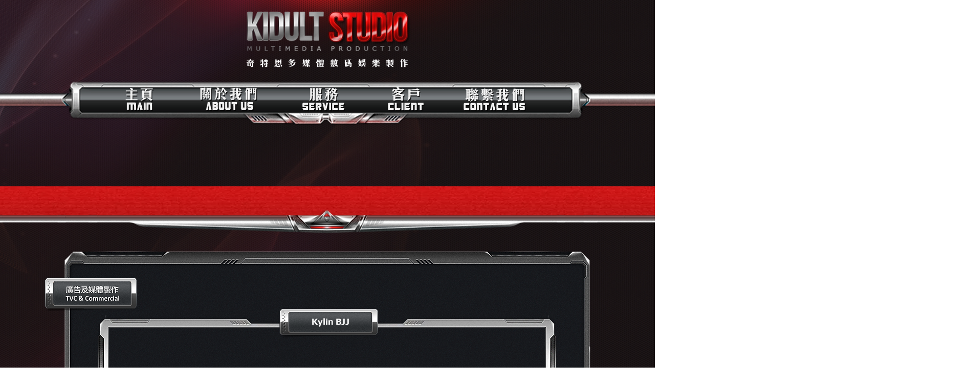

--- FILE ---
content_type: text/html; charset=UTF-8
request_url: https://www.kidultstudio.com/tvc-brazilian-jiu-jitsu-kylin-bjjhk-hd
body_size: 117536
content:
<!DOCTYPE html>
<html lang="zh">
<head>
  
  <!-- SEO Tags -->
  <title>TVC Brazilian Jiu Jitsu Kylin BJJ(HK)-HD | KidultStudio</title>
  <link rel="canonical" href="https://www.kidultstudio.com/tvc-brazilian-jiu-jitsu-kylin-bjjhk-hd"/>
  <meta property="og:title" content="TVC Brazilian Jiu Jitsu Kylin BJJ(HK)-HD | KidultStudio"/>
  <meta property="og:url" content="https://www.kidultstudio.com/tvc-brazilian-jiu-jitsu-kylin-bjjhk-hd"/>
  <meta property="og:site_name" content="KidultStudio"/>
  <meta property="og:type" content="website"/>
  <meta name="twitter:card" content="summary_large_image"/>
  <meta name="twitter:title" content="TVC Brazilian Jiu Jitsu Kylin BJJ(HK)-HD | KidultStudio"/>

  
  <meta charset='utf-8'>
  <meta name="viewport" content="width=device-width, initial-scale=1" id="wixDesktopViewport" />
  <meta http-equiv="X-UA-Compatible" content="IE=edge">
  <meta name="generator" content="Wix.com Website Builder"/>

  <link rel="icon" sizes="192x192" href="https://static.parastorage.com/client/pfavico.ico" type="image/x-icon"/>
  <link rel="shortcut icon" href="https://static.parastorage.com/client/pfavico.ico" type="image/x-icon"/>
  <link rel="apple-touch-icon" href="https://static.parastorage.com/client/pfavico.ico" type="image/x-icon"/>

  <!-- Safari Pinned Tab Icon -->
  <!-- <link rel="mask-icon" href="https://static.parastorage.com/client/pfavico.ico"> -->

  <!-- Original trials -->
  


  <!-- Segmenter Polyfill -->
  <script>
    if (!window.Intl || !window.Intl.Segmenter) {
      (function() {
        var script = document.createElement('script');
        script.src = 'https://static.parastorage.com/unpkg/@formatjs/intl-segmenter@11.7.10/polyfill.iife.js';
        document.head.appendChild(script);
      })();
    }
  </script>

  <!-- Legacy Polyfills -->
  <script nomodule="" src="https://static.parastorage.com/unpkg/core-js-bundle@3.2.1/minified.js"></script>
  <script nomodule="" src="https://static.parastorage.com/unpkg/focus-within-polyfill@5.0.9/dist/focus-within-polyfill.js"></script>

  <!-- Performance API Polyfills -->
  <script>
  (function () {
    var noop = function noop() {};
    if ("performance" in window === false) {
      window.performance = {};
    }
    window.performance.mark = performance.mark || noop;
    window.performance.measure = performance.measure || noop;
    if ("now" in window.performance === false) {
      var nowOffset = Date.now();
      if (performance.timing && performance.timing.navigationStart) {
        nowOffset = performance.timing.navigationStart;
      }
      window.performance.now = function now() {
        return Date.now() - nowOffset;
      };
    }
  })();
  </script>

  <!-- Globals Definitions -->
  <script>
    (function () {
      var now = Date.now()
      window.initialTimestamps = {
        initialTimestamp: now,
        initialRequestTimestamp: Math.round(performance.timeOrigin ? performance.timeOrigin : now - performance.now())
      }

      window.thunderboltTag = "libs-releases-GA-local"
      window.thunderboltVersion = "1.16640.0"
    })();
  </script>

  <!-- Essential Viewer Model -->
  <script type="application/json" id="wix-essential-viewer-model">{"fleetConfig":{"fleetName":"thunderbolt-seo-renderer","type":"GA","code":0},"mode":{"qa":false,"enableTestApi":false,"debug":false,"ssrIndicator":false,"ssrOnly":false,"siteAssetsFallback":"enable","versionIndicator":false},"componentsLibrariesTopology":[{"artifactId":"editor-elements","namespace":"wixui","url":"https:\/\/static.parastorage.com\/services\/editor-elements\/1.14762.0"},{"artifactId":"editor-elements","namespace":"dsgnsys","url":"https:\/\/static.parastorage.com\/services\/editor-elements\/1.14762.0"}],"siteFeaturesConfigs":{"sessionManager":{"isRunningInDifferentSiteContext":false}},"language":{"userLanguage":"zh"},"siteAssets":{"clientTopology":{"mediaRootUrl":"https:\/\/static.wixstatic.com","staticMediaUrl":"https:\/\/static.wixstatic.com\/media","moduleRepoUrl":"https:\/\/static.parastorage.com\/unpkg","fileRepoUrl":"https:\/\/static.parastorage.com\/services","viewerAppsUrl":"https:\/\/viewer-apps.parastorage.com","viewerAssetsUrl":"https:\/\/viewer-assets.parastorage.com","siteAssetsUrl":"https:\/\/siteassets.parastorage.com","pageJsonServerUrls":["https:\/\/pages.parastorage.com","https:\/\/staticorigin.wixstatic.com","https:\/\/www.kidultstudio.com","https:\/\/fallback.wix.com\/wix-html-editor-pages-webapp\/page"],"pathOfTBModulesInFileRepoForFallback":"wix-thunderbolt\/dist\/"}},"siteFeatures":["appMonitoring","assetsLoader","builderContextProviders","builderModuleLoader","businessLogger","captcha","clickHandlerRegistrar","codeEmbed","commonConfig","componentsLoader","componentsRegistry","consentPolicy","cyclicTabbing","domSelectors","environmentWixCodeSdk","environment","locationWixCodeSdk","mpaNavigation","navigationManager","navigationPhases","ooi","pages","panorama","renderer","reporter","router","scrollRestoration","seoWixCodeSdk","seo","sessionManager","siteMembersWixCodeSdk","siteMembers","siteScrollBlocker","siteWixCodeSdk","speculationRules","ssrCache","stores","structureApi","thunderboltInitializer","tpaCommons","tpaWorkerFeature","translations","usedPlatformApis","warmupData","windowMessageRegistrar","windowWixCodeSdk","wixEmbedsApi","componentsReact","platform"],"site":{"externalBaseUrl":"https:\/\/www.kidultstudio.com","isSEO":true},"media":{"staticMediaUrl":"https:\/\/static.wixstatic.com\/media","mediaRootUrl":"https:\/\/static.wixstatic.com\/","staticVideoUrl":"https:\/\/video.wixstatic.com\/"},"requestUrl":"https:\/\/www.kidultstudio.com\/tvc-brazilian-jiu-jitsu-kylin-bjjhk-hd","rollout":{"siteAssetsVersionsRollout":false,"isDACRollout":0,"isTBRollout":false},"commonConfig":{"brand":"wix","host":"VIEWER","bsi":"","consentPolicy":{},"consentPolicyHeader":{},"siteRevision":"1823","renderingFlow":"NONE","language":"zh","locale":"en-us"},"interactionSampleRatio":0.01,"dynamicModelUrl":"https:\/\/www.kidultstudio.com\/_api\/v2\/dynamicmodel","accessTokensUrl":"https:\/\/www.kidultstudio.com\/_api\/v1\/access-tokens","isExcludedFromSecurityExperiments":false,"experiments":{"specs.thunderbolt.hardenFetchAndXHR":true,"specs.thunderbolt.securityExperiments":true}}</script>
  <script>window.viewerModel = JSON.parse(document.getElementById('wix-essential-viewer-model').textContent)</script>

  <script>
    window.commonConfig = viewerModel.commonConfig
  </script>

  
  <!-- BEGIN handleAccessTokens bundle -->

  <script data-url="https://static.parastorage.com/services/wix-thunderbolt/dist/handleAccessTokens.inline.4f2f9a53.bundle.min.js">(()=>{"use strict";function e(e){let{context:o,property:r,value:n,enumerable:i=!0}=e,c=e.get,l=e.set;if(!r||void 0===n&&!c&&!l)return new Error("property and value are required");let a=o||globalThis,s=a?.[r],u={};if(void 0!==n)u.value=n;else{if(c){let e=t(c);e&&(u.get=e)}if(l){let e=t(l);e&&(u.set=e)}}let p={...u,enumerable:i||!1,configurable:!1};void 0!==n&&(p.writable=!1);try{Object.defineProperty(a,r,p)}catch(e){return e instanceof TypeError?s:e}return s}function t(e,t){return"function"==typeof e?e:!0===e?.async&&"function"==typeof e.func?t?async function(t){return e.func(t)}:async function(){return e.func()}:"function"==typeof e?.func?e.func:void 0}try{e({property:"strictDefine",value:e})}catch{}try{e({property:"defineStrictObject",value:r})}catch{}try{e({property:"defineStrictMethod",value:n})}catch{}var o=["toString","toLocaleString","valueOf","constructor","prototype"];function r(t){let{context:n,property:c,propertiesToExclude:l=[],skipPrototype:a=!1,hardenPrototypePropertiesToExclude:s=[]}=t;if(!c)return new Error("property is required");let u=(n||globalThis)[c],p={},f=i(n,c);u&&("object"==typeof u||"function"==typeof u)&&Reflect.ownKeys(u).forEach(t=>{if(!l.includes(t)&&!o.includes(t)){let o=i(u,t);if(o&&(o.writable||o.configurable)){let{value:r,get:n,set:i,enumerable:c=!1}=o,l={};void 0!==r?l.value=r:n?l.get=n:i&&(l.set=i);try{let o=e({context:u,property:t,...l,enumerable:c});p[t]=o}catch(e){if(!(e instanceof TypeError))throw e;try{p[t]=o.value||o.get||o.set}catch{}}}}});let d={originalObject:u,originalProperties:p};if(!a&&void 0!==u?.prototype){let e=r({context:u,property:"prototype",propertiesToExclude:s,skipPrototype:!0});e instanceof Error||(d.originalPrototype=e?.originalObject,d.originalPrototypeProperties=e?.originalProperties)}return e({context:n,property:c,value:u,enumerable:f?.enumerable}),d}function n(t,o){let r=(o||globalThis)[t],n=i(o||globalThis,t);return r&&n&&(n.writable||n.configurable)?(Object.freeze(r),e({context:globalThis,property:t,value:r})):r}function i(e,t){if(e&&t)try{return Reflect.getOwnPropertyDescriptor(e,t)}catch{return}}function c(e){if("string"!=typeof e)return e;try{return decodeURIComponent(e).toLowerCase().trim()}catch{return e.toLowerCase().trim()}}function l(e,t){let o="";if("string"==typeof e)o=e.split("=")[0]?.trim()||"";else{if(!e||"string"!=typeof e.name)return!1;o=e.name}return t.has(c(o)||"")}function a(e,t){let o;return o="string"==typeof e?e.split(";").map(e=>e.trim()).filter(e=>e.length>0):e||[],o.filter(e=>!l(e,t))}var s=null;function u(){return null===s&&(s=typeof Document>"u"?void 0:Object.getOwnPropertyDescriptor(Document.prototype,"cookie")),s}function p(t,o){if(!globalThis?.cookieStore)return;let r=globalThis.cookieStore.get.bind(globalThis.cookieStore),n=globalThis.cookieStore.getAll.bind(globalThis.cookieStore),i=globalThis.cookieStore.set.bind(globalThis.cookieStore),c=globalThis.cookieStore.delete.bind(globalThis.cookieStore);return e({context:globalThis.CookieStore.prototype,property:"get",value:async function(e){return l(("string"==typeof e?e:e.name)||"",t)?null:r.call(this,e)},enumerable:!0}),e({context:globalThis.CookieStore.prototype,property:"getAll",value:async function(){return a(await n.apply(this,Array.from(arguments)),t)},enumerable:!0}),e({context:globalThis.CookieStore.prototype,property:"set",value:async function(){let e=Array.from(arguments);if(!l(1===e.length?e[0].name:e[0],t))return i.apply(this,e);o&&console.warn(o)},enumerable:!0}),e({context:globalThis.CookieStore.prototype,property:"delete",value:async function(){let e=Array.from(arguments);if(!l(1===e.length?e[0].name:e[0],t))return c.apply(this,e)},enumerable:!0}),e({context:globalThis.cookieStore,property:"prototype",value:globalThis.CookieStore.prototype,enumerable:!1}),e({context:globalThis,property:"cookieStore",value:globalThis.cookieStore,enumerable:!0}),{get:r,getAll:n,set:i,delete:c}}var f=["TextEncoder","TextDecoder","XMLHttpRequestEventTarget","EventTarget","URL","JSON","Reflect","Object","Array","Map","Set","WeakMap","WeakSet","Promise","Symbol","Error"],d=["addEventListener","removeEventListener","dispatchEvent","encodeURI","encodeURIComponent","decodeURI","decodeURIComponent"];const y=(e,t)=>{try{const o=t?t.get.call(document):document.cookie;return o.split(";").map(e=>e.trim()).filter(t=>t?.startsWith(e))[0]?.split("=")[1]}catch(e){return""}},g=(e="",t="",o="/")=>`${e}=; ${t?`domain=${t};`:""} max-age=0; path=${o}; expires=Thu, 01 Jan 1970 00:00:01 GMT`;function m(){(function(){if("undefined"!=typeof window){const e=performance.getEntriesByType("navigation")[0];return"back_forward"===(e?.type||"")}return!1})()&&function(){const{counter:e}=function(){const e=b("getItem");if(e){const[t,o]=e.split("-"),r=o?parseInt(o,10):0;if(r>=3){const e=t?Number(t):0;if(Date.now()-e>6e4)return{counter:0}}return{counter:r}}return{counter:0}}();e<3?(!function(e=1){b("setItem",`${Date.now()}-${e}`)}(e+1),window.location.reload()):console.error("ATS: Max reload attempts reached")}()}function b(e,t){try{return sessionStorage[e]("reload",t||"")}catch(e){console.error("ATS: Error calling sessionStorage:",e)}}const h="client-session-bind",v="sec-fetch-unsupported",{experiments:w}=window.viewerModel,T=[h,"client-binding",v,"svSession","smSession","server-session-bind","wixSession2","wixSession3"].map(e=>e.toLowerCase()),{cookie:S}=function(t,o){let r=new Set(t);return e({context:document,property:"cookie",set:{func:e=>function(e,t,o,r){let n=u(),i=c(t.split(";")[0]||"")||"";[...o].every(e=>!i.startsWith(e.toLowerCase()))&&n?.set?n.set.call(e,t):r&&console.warn(r)}(document,e,r,o)},get:{func:()=>function(e,t){let o=u();if(!o?.get)throw new Error("Cookie descriptor or getter not available");return a(o.get.call(e),t).join("; ")}(document,r)},enumerable:!0}),{cookieStore:p(r,o),cookie:u()}}(T),k="tbReady",x="security_overrideGlobals",{experiments:E,siteFeaturesConfigs:C,accessTokensUrl:P}=window.viewerModel,R=P,M={},O=(()=>{const e=y(h,S);if(w["specs.thunderbolt.browserCacheReload"]){y(v,S)||e?b("removeItem"):m()}return(()=>{const e=g(h),t=g(h,location.hostname);S.set.call(document,e),S.set.call(document,t)})(),e})();O&&(M["client-binding"]=O);const D=fetch;addEventListener(k,function e(t){const{logger:o}=t.detail;try{window.tb.init({fetch:D,fetchHeaders:M})}catch(e){const t=new Error("TB003");o.meter(`${x}_${t.message}`,{paramsOverrides:{errorType:x,eventString:t.message}}),window?.viewerModel?.mode.debug&&console.error(e)}finally{removeEventListener(k,e)}}),E["specs.thunderbolt.hardenFetchAndXHR"]||(window.fetchDynamicModel=()=>C.sessionManager.isRunningInDifferentSiteContext?Promise.resolve({}):fetch(R,{credentials:"same-origin",headers:M}).then(function(e){if(!e.ok)throw new Error(`[${e.status}]${e.statusText}`);return e.json()}),window.dynamicModelPromise=window.fetchDynamicModel())})();
//# sourceMappingURL=https://static.parastorage.com/services/wix-thunderbolt/dist/handleAccessTokens.inline.4f2f9a53.bundle.min.js.map</script>

<!-- END handleAccessTokens bundle -->

<!-- BEGIN overrideGlobals bundle -->

<script data-url="https://static.parastorage.com/services/wix-thunderbolt/dist/overrideGlobals.inline.ec13bfcf.bundle.min.js">(()=>{"use strict";function e(e){let{context:r,property:o,value:n,enumerable:i=!0}=e,c=e.get,a=e.set;if(!o||void 0===n&&!c&&!a)return new Error("property and value are required");let l=r||globalThis,u=l?.[o],s={};if(void 0!==n)s.value=n;else{if(c){let e=t(c);e&&(s.get=e)}if(a){let e=t(a);e&&(s.set=e)}}let p={...s,enumerable:i||!1,configurable:!1};void 0!==n&&(p.writable=!1);try{Object.defineProperty(l,o,p)}catch(e){return e instanceof TypeError?u:e}return u}function t(e,t){return"function"==typeof e?e:!0===e?.async&&"function"==typeof e.func?t?async function(t){return e.func(t)}:async function(){return e.func()}:"function"==typeof e?.func?e.func:void 0}try{e({property:"strictDefine",value:e})}catch{}try{e({property:"defineStrictObject",value:o})}catch{}try{e({property:"defineStrictMethod",value:n})}catch{}var r=["toString","toLocaleString","valueOf","constructor","prototype"];function o(t){let{context:n,property:c,propertiesToExclude:a=[],skipPrototype:l=!1,hardenPrototypePropertiesToExclude:u=[]}=t;if(!c)return new Error("property is required");let s=(n||globalThis)[c],p={},f=i(n,c);s&&("object"==typeof s||"function"==typeof s)&&Reflect.ownKeys(s).forEach(t=>{if(!a.includes(t)&&!r.includes(t)){let r=i(s,t);if(r&&(r.writable||r.configurable)){let{value:o,get:n,set:i,enumerable:c=!1}=r,a={};void 0!==o?a.value=o:n?a.get=n:i&&(a.set=i);try{let r=e({context:s,property:t,...a,enumerable:c});p[t]=r}catch(e){if(!(e instanceof TypeError))throw e;try{p[t]=r.value||r.get||r.set}catch{}}}}});let d={originalObject:s,originalProperties:p};if(!l&&void 0!==s?.prototype){let e=o({context:s,property:"prototype",propertiesToExclude:u,skipPrototype:!0});e instanceof Error||(d.originalPrototype=e?.originalObject,d.originalPrototypeProperties=e?.originalProperties)}return e({context:n,property:c,value:s,enumerable:f?.enumerable}),d}function n(t,r){let o=(r||globalThis)[t],n=i(r||globalThis,t);return o&&n&&(n.writable||n.configurable)?(Object.freeze(o),e({context:globalThis,property:t,value:o})):o}function i(e,t){if(e&&t)try{return Reflect.getOwnPropertyDescriptor(e,t)}catch{return}}function c(e){if("string"!=typeof e)return e;try{return decodeURIComponent(e).toLowerCase().trim()}catch{return e.toLowerCase().trim()}}function a(e,t){return e instanceof Headers?e.forEach((r,o)=>{l(o,t)||e.delete(o)}):Object.keys(e).forEach(r=>{l(r,t)||delete e[r]}),e}function l(e,t){return!t.has(c(e)||"")}function u(e,t){let r=!0,o=function(e){let t,r;if(globalThis.Request&&e instanceof Request)t=e.url;else{if("function"!=typeof e?.toString)throw new Error("Unsupported type for url");t=e.toString()}try{return new URL(t).pathname}catch{return r=t.replace(/#.+/gi,"").split("?").shift(),r.startsWith("/")?r:`/${r}`}}(e),n=c(o);return n&&t.some(e=>n.includes(e))&&(r=!1),r}function s(t,r,o){let n=fetch,i=XMLHttpRequest,c=new Set(r);function s(){let e=new i,r=e.open,n=e.setRequestHeader;return e.open=function(){let n=Array.from(arguments),i=n[1];if(n.length<2||u(i,t))return r.apply(e,n);throw new Error(o||`Request not allowed for path ${i}`)},e.setRequestHeader=function(t,r){l(decodeURIComponent(t),c)&&n.call(e,t,r)},e}return e({property:"fetch",value:function(){let e=function(e,t){return globalThis.Request&&e[0]instanceof Request&&e[0]?.headers?a(e[0].headers,t):e[1]?.headers&&a(e[1].headers,t),e}(arguments,c);return u(arguments[0],t)?n.apply(globalThis,Array.from(e)):new Promise((e,t)=>{t(new Error(o||`Request not allowed for path ${arguments[0]}`))})},enumerable:!0}),e({property:"XMLHttpRequest",value:s,enumerable:!0}),Object.keys(i).forEach(e=>{s[e]=i[e]}),{fetch:n,XMLHttpRequest:i}}var p=["TextEncoder","TextDecoder","XMLHttpRequestEventTarget","EventTarget","URL","JSON","Reflect","Object","Array","Map","Set","WeakMap","WeakSet","Promise","Symbol","Error"],f=["addEventListener","removeEventListener","dispatchEvent","encodeURI","encodeURIComponent","decodeURI","decodeURIComponent"];const d=function(){let t=globalThis.open,r=document.open;function o(e,r,o){let n="string"!=typeof e,i=t.call(window,e,r,o);return n||e&&function(e){return e.startsWith("//")&&/(?:[a-z0-9](?:[a-z0-9-]{0,61}[a-z0-9])?\.)+[a-z0-9][a-z0-9-]{0,61}[a-z0-9]/g.test(`${location.protocol}:${e}`)&&(e=`${location.protocol}${e}`),!e.startsWith("http")||new URL(e).hostname===location.hostname}(e)?{}:i}return e({property:"open",value:o,context:globalThis,enumerable:!0}),e({property:"open",value:function(e,t,n){return e?o(e,t,n):r.call(document,e||"",t||"",n||"")},context:document,enumerable:!0}),{open:t,documentOpen:r}},y=function(){let t=document.createElement,r=Element.prototype.setAttribute,o=Element.prototype.setAttributeNS;return e({property:"createElement",context:document,value:function(n,i){let a=t.call(document,n,i);if("iframe"===c(n)){e({property:"srcdoc",context:a,get:()=>"",set:()=>{console.warn("`srcdoc` is not allowed in iframe elements.")}});let t=function(e,t){"srcdoc"!==e.toLowerCase()?r.call(a,e,t):console.warn("`srcdoc` attribute is not allowed to be set.")},n=function(e,t,r){"srcdoc"!==t.toLowerCase()?o.call(a,e,t,r):console.warn("`srcdoc` attribute is not allowed to be set.")};a.setAttribute=t,a.setAttributeNS=n}return a},enumerable:!0}),{createElement:t,setAttribute:r,setAttributeNS:o}},m=["client-binding"],b=["/_api/v1/access-tokens","/_api/v2/dynamicmodel","/_api/one-app-session-web/v3/businesses"],h=function(){let t=setTimeout,r=setInterval;return o("setTimeout",0,globalThis),o("setInterval",0,globalThis),{setTimeout:t,setInterval:r};function o(t,r,o){let n=o||globalThis,i=n[t];if(!i||"function"!=typeof i)throw new Error(`Function ${t} not found or is not a function`);e({property:t,value:function(){let e=Array.from(arguments);if("string"!=typeof e[r])return i.apply(n,e);console.warn(`Calling ${t} with a String Argument at index ${r} is not allowed`)},context:o,enumerable:!0})}},v=function(){if(navigator&&"serviceWorker"in navigator){let t=navigator.serviceWorker.register;return e({context:navigator.serviceWorker,property:"register",value:function(){console.log("Service worker registration is not allowed")},enumerable:!0}),{register:t}}return{}};performance.mark("overrideGlobals started");const{isExcludedFromSecurityExperiments:g,experiments:w}=window.viewerModel,E=!g&&w["specs.thunderbolt.securityExperiments"];try{d(),E&&y(),w["specs.thunderbolt.hardenFetchAndXHR"]&&E&&s(b,m),v(),(e=>{let t=[],r=[];r=r.concat(["TextEncoder","TextDecoder"]),e&&(r=r.concat(["XMLHttpRequestEventTarget","EventTarget"])),r=r.concat(["URL","JSON"]),e&&(t=t.concat(["addEventListener","removeEventListener"])),t=t.concat(["encodeURI","encodeURIComponent","decodeURI","decodeURIComponent"]),r=r.concat(["String","Number"]),e&&r.push("Object"),r=r.concat(["Reflect"]),t.forEach(e=>{n(e),["addEventListener","removeEventListener"].includes(e)&&n(e,document)}),r.forEach(e=>{o({property:e})})})(E),E&&h()}catch(e){window?.viewerModel?.mode.debug&&console.error(e);const t=new Error("TB006");window.fedops?.reportError(t,"security_overrideGlobals"),window.Sentry?window.Sentry.captureException(t):globalThis.defineStrictProperty("sentryBuffer",[t],window,!1)}performance.mark("overrideGlobals ended")})();
//# sourceMappingURL=https://static.parastorage.com/services/wix-thunderbolt/dist/overrideGlobals.inline.ec13bfcf.bundle.min.js.map</script>

<!-- END overrideGlobals bundle -->


  
  <script>
    window.commonConfig = viewerModel.commonConfig

	
  </script>

  <!-- Initial CSS -->
  <style data-url="https://static.parastorage.com/services/wix-thunderbolt/dist/main.347af09f.min.css">@keyframes slide-horizontal-new{0%{transform:translateX(100%)}}@keyframes slide-horizontal-old{80%{opacity:1}to{opacity:0;transform:translateX(-100%)}}@keyframes slide-vertical-new{0%{transform:translateY(-100%)}}@keyframes slide-vertical-old{80%{opacity:1}to{opacity:0;transform:translateY(100%)}}@keyframes out-in-new{0%{opacity:0}}@keyframes out-in-old{to{opacity:0}}:root:active-view-transition{view-transition-name:none}::view-transition{pointer-events:none}:root:active-view-transition::view-transition-new(page-group),:root:active-view-transition::view-transition-old(page-group){animation-duration:.6s;cursor:wait;pointer-events:all}:root:active-view-transition-type(SlideHorizontal)::view-transition-old(page-group){animation:slide-horizontal-old .6s cubic-bezier(.83,0,.17,1) forwards;mix-blend-mode:normal}:root:active-view-transition-type(SlideHorizontal)::view-transition-new(page-group){animation:slide-horizontal-new .6s cubic-bezier(.83,0,.17,1) backwards;mix-blend-mode:normal}:root:active-view-transition-type(SlideVertical)::view-transition-old(page-group){animation:slide-vertical-old .6s cubic-bezier(.83,0,.17,1) forwards;mix-blend-mode:normal}:root:active-view-transition-type(SlideVertical)::view-transition-new(page-group){animation:slide-vertical-new .6s cubic-bezier(.83,0,.17,1) backwards;mix-blend-mode:normal}:root:active-view-transition-type(OutIn)::view-transition-old(page-group){animation:out-in-old .35s cubic-bezier(.22,1,.36,1) forwards}:root:active-view-transition-type(OutIn)::view-transition-new(page-group){animation:out-in-new .35s cubic-bezier(.64,0,.78,0) .35s backwards}@media(prefers-reduced-motion:reduce){::view-transition-group(*),::view-transition-new(*),::view-transition-old(*){animation:none!important}}body,html{background:transparent;border:0;margin:0;outline:0;padding:0;vertical-align:baseline}body{--scrollbar-width:0px;font-family:Arial,Helvetica,sans-serif;font-size:10px}body,html{height:100%}body{overflow-x:auto;overflow-y:scroll}body:not(.responsive) #site-root{min-width:var(--site-width);width:100%}body:not([data-js-loaded]) [data-hide-prejs]{visibility:hidden}interact-element{display:contents}#SITE_CONTAINER{position:relative}:root{--one-unit:1vw;--section-max-width:9999px;--spx-stopper-max:9999px;--spx-stopper-min:0px;--browser-zoom:1}@supports(-webkit-appearance:none) and (stroke-color:transparent){:root{--safari-sticky-fix:opacity;--experimental-safari-sticky-fix:translateZ(0)}}@supports(container-type:inline-size){:root{--one-unit:1cqw}}[id^=oldHoverBox-]{mix-blend-mode:plus-lighter;transition:opacity .5s ease,visibility .5s ease}[data-mesh-id$=inlineContent-gridContainer]:has(>[id^=oldHoverBox-]){isolation:isolate}</style>
<style data-url="https://static.parastorage.com/services/wix-thunderbolt/dist/main.renderer.9cb0985f.min.css">a,abbr,acronym,address,applet,b,big,blockquote,button,caption,center,cite,code,dd,del,dfn,div,dl,dt,em,fieldset,font,footer,form,h1,h2,h3,h4,h5,h6,header,i,iframe,img,ins,kbd,label,legend,li,nav,object,ol,p,pre,q,s,samp,section,small,span,strike,strong,sub,sup,table,tbody,td,tfoot,th,thead,title,tr,tt,u,ul,var{background:transparent;border:0;margin:0;outline:0;padding:0;vertical-align:baseline}input,select,textarea{box-sizing:border-box;font-family:Helvetica,Arial,sans-serif}ol,ul{list-style:none}blockquote,q{quotes:none}ins{text-decoration:none}del{text-decoration:line-through}table{border-collapse:collapse;border-spacing:0}a{cursor:pointer;text-decoration:none}.testStyles{overflow-y:hidden}.reset-button{-webkit-appearance:none;background:none;border:0;color:inherit;font:inherit;line-height:normal;outline:0;overflow:visible;padding:0;-webkit-user-select:none;-moz-user-select:none;-ms-user-select:none}:focus{outline:none}body.device-mobile-optimized:not(.disable-site-overflow){overflow-x:hidden;overflow-y:scroll}body.device-mobile-optimized:not(.responsive) #SITE_CONTAINER{margin-left:auto;margin-right:auto;overflow-x:visible;position:relative;width:320px}body.device-mobile-optimized:not(.responsive):not(.blockSiteScrolling) #SITE_CONTAINER{margin-top:0}body.device-mobile-optimized>*{max-width:100%!important}body.device-mobile-optimized #site-root{overflow-x:hidden;overflow-y:hidden}@supports(overflow:clip){body.device-mobile-optimized #site-root{overflow-x:clip;overflow-y:clip}}body.device-mobile-non-optimized #SITE_CONTAINER #site-root{overflow-x:clip;overflow-y:clip}body.device-mobile-non-optimized.fullScreenMode{background-color:#5f6360}body.device-mobile-non-optimized.fullScreenMode #MOBILE_ACTIONS_MENU,body.device-mobile-non-optimized.fullScreenMode #SITE_BACKGROUND,body.device-mobile-non-optimized.fullScreenMode #site-root,body.fullScreenMode #WIX_ADS{visibility:hidden}body.fullScreenMode{overflow-x:hidden!important;overflow-y:hidden!important}body.fullScreenMode.device-mobile-optimized #TINY_MENU{opacity:0;pointer-events:none}body.fullScreenMode-scrollable.device-mobile-optimized{overflow-x:hidden!important;overflow-y:auto!important}body.fullScreenMode-scrollable.device-mobile-optimized #masterPage,body.fullScreenMode-scrollable.device-mobile-optimized #site-root{overflow-x:hidden!important;overflow-y:hidden!important}body.fullScreenMode-scrollable.device-mobile-optimized #SITE_BACKGROUND,body.fullScreenMode-scrollable.device-mobile-optimized #masterPage{height:auto!important}body.fullScreenMode-scrollable.device-mobile-optimized #masterPage.mesh-layout{height:0!important}body.blockSiteScrolling,body.siteScrollingBlocked{position:fixed;width:100%}body.blockSiteScrolling #SITE_CONTAINER{margin-top:calc(var(--blocked-site-scroll-margin-top)*-1)}#site-root{margin:0 auto;min-height:100%;position:relative;top:var(--wix-ads-height)}#site-root img:not([src]){visibility:hidden}#site-root svg img:not([src]){visibility:visible}.auto-generated-link{color:inherit}#SCROLL_TO_BOTTOM,#SCROLL_TO_TOP{height:0}.has-click-trigger{cursor:pointer}.fullScreenOverlay{bottom:0;display:flex;justify-content:center;left:0;overflow-y:hidden;position:fixed;right:0;top:-60px;z-index:1005}.fullScreenOverlay>.fullScreenOverlayContent{bottom:0;left:0;margin:0 auto;overflow:hidden;position:absolute;right:0;top:60px;transform:translateZ(0)}[data-mesh-id$=centeredContent],[data-mesh-id$=form],[data-mesh-id$=inlineContent]{pointer-events:none;position:relative}[data-mesh-id$=-gridWrapper],[data-mesh-id$=-rotated-wrapper]{pointer-events:none}[data-mesh-id$=-gridContainer]>*,[data-mesh-id$=-rotated-wrapper]>*,[data-mesh-id$=inlineContent]>:not([data-mesh-id$=-gridContainer]){pointer-events:auto}.device-mobile-optimized #masterPage.mesh-layout #SOSP_CONTAINER_CUSTOM_ID{grid-area:2/1/3/2;-ms-grid-row:2;position:relative}#masterPage.mesh-layout{-ms-grid-rows:max-content max-content min-content max-content;-ms-grid-columns:100%;align-items:start;display:-ms-grid;display:grid;grid-template-columns:100%;grid-template-rows:max-content max-content min-content max-content;justify-content:stretch}#masterPage.mesh-layout #PAGES_CONTAINER,#masterPage.mesh-layout #SITE_FOOTER-placeholder,#masterPage.mesh-layout #SITE_FOOTER_WRAPPER,#masterPage.mesh-layout #SITE_HEADER-placeholder,#masterPage.mesh-layout #SITE_HEADER_WRAPPER,#masterPage.mesh-layout #SOSP_CONTAINER_CUSTOM_ID[data-state~=mobileView],#masterPage.mesh-layout #soapAfterPagesContainer,#masterPage.mesh-layout #soapBeforePagesContainer{-ms-grid-row-align:start;-ms-grid-column-align:start;-ms-grid-column:1}#masterPage.mesh-layout #SITE_HEADER-placeholder,#masterPage.mesh-layout #SITE_HEADER_WRAPPER{grid-area:1/1/2/2;-ms-grid-row:1}#masterPage.mesh-layout #PAGES_CONTAINER,#masterPage.mesh-layout #soapAfterPagesContainer,#masterPage.mesh-layout #soapBeforePagesContainer{grid-area:3/1/4/2;-ms-grid-row:3}#masterPage.mesh-layout #soapAfterPagesContainer,#masterPage.mesh-layout #soapBeforePagesContainer{width:100%}#masterPage.mesh-layout #PAGES_CONTAINER{align-self:stretch}#masterPage.mesh-layout main#PAGES_CONTAINER{display:block}#masterPage.mesh-layout #SITE_FOOTER-placeholder,#masterPage.mesh-layout #SITE_FOOTER_WRAPPER{grid-area:4/1/5/2;-ms-grid-row:4}#masterPage.mesh-layout #SITE_PAGES,#masterPage.mesh-layout [data-mesh-id=PAGES_CONTAINERcenteredContent],#masterPage.mesh-layout [data-mesh-id=PAGES_CONTAINERinlineContent]{height:100%}#masterPage.mesh-layout.desktop>*{width:100%}#masterPage.mesh-layout #PAGES_CONTAINER,#masterPage.mesh-layout #SITE_FOOTER,#masterPage.mesh-layout #SITE_FOOTER_WRAPPER,#masterPage.mesh-layout #SITE_HEADER,#masterPage.mesh-layout #SITE_HEADER_WRAPPER,#masterPage.mesh-layout #SITE_PAGES,#masterPage.mesh-layout #masterPageinlineContent{position:relative}#masterPage.mesh-layout #SITE_HEADER{grid-area:1/1/2/2}#masterPage.mesh-layout #SITE_FOOTER{grid-area:4/1/5/2}#masterPage.mesh-layout.overflow-x-clip #SITE_FOOTER,#masterPage.mesh-layout.overflow-x-clip #SITE_HEADER{overflow-x:clip}[data-z-counter]{z-index:0}[data-z-counter="0"]{z-index:auto}.wixSiteProperties{-webkit-font-smoothing:antialiased;-moz-osx-font-smoothing:grayscale}:root{--wst-button-color-fill-primary:rgb(var(--color_48));--wst-button-color-border-primary:rgb(var(--color_49));--wst-button-color-text-primary:rgb(var(--color_50));--wst-button-color-fill-primary-hover:rgb(var(--color_51));--wst-button-color-border-primary-hover:rgb(var(--color_52));--wst-button-color-text-primary-hover:rgb(var(--color_53));--wst-button-color-fill-primary-disabled:rgb(var(--color_54));--wst-button-color-border-primary-disabled:rgb(var(--color_55));--wst-button-color-text-primary-disabled:rgb(var(--color_56));--wst-button-color-fill-secondary:rgb(var(--color_57));--wst-button-color-border-secondary:rgb(var(--color_58));--wst-button-color-text-secondary:rgb(var(--color_59));--wst-button-color-fill-secondary-hover:rgb(var(--color_60));--wst-button-color-border-secondary-hover:rgb(var(--color_61));--wst-button-color-text-secondary-hover:rgb(var(--color_62));--wst-button-color-fill-secondary-disabled:rgb(var(--color_63));--wst-button-color-border-secondary-disabled:rgb(var(--color_64));--wst-button-color-text-secondary-disabled:rgb(var(--color_65));--wst-color-fill-base-1:rgb(var(--color_36));--wst-color-fill-base-2:rgb(var(--color_37));--wst-color-fill-base-shade-1:rgb(var(--color_38));--wst-color-fill-base-shade-2:rgb(var(--color_39));--wst-color-fill-base-shade-3:rgb(var(--color_40));--wst-color-fill-accent-1:rgb(var(--color_41));--wst-color-fill-accent-2:rgb(var(--color_42));--wst-color-fill-accent-3:rgb(var(--color_43));--wst-color-fill-accent-4:rgb(var(--color_44));--wst-color-fill-background-primary:rgb(var(--color_11));--wst-color-fill-background-secondary:rgb(var(--color_12));--wst-color-text-primary:rgb(var(--color_15));--wst-color-text-secondary:rgb(var(--color_14));--wst-color-action:rgb(var(--color_18));--wst-color-disabled:rgb(var(--color_39));--wst-color-title:rgb(var(--color_45));--wst-color-subtitle:rgb(var(--color_46));--wst-color-line:rgb(var(--color_47));--wst-font-style-h2:var(--font_2);--wst-font-style-h3:var(--font_3);--wst-font-style-h4:var(--font_4);--wst-font-style-h5:var(--font_5);--wst-font-style-h6:var(--font_6);--wst-font-style-body-large:var(--font_7);--wst-font-style-body-medium:var(--font_8);--wst-font-style-body-small:var(--font_9);--wst-font-style-body-x-small:var(--font_10);--wst-color-custom-1:rgb(var(--color_13));--wst-color-custom-2:rgb(var(--color_16));--wst-color-custom-3:rgb(var(--color_17));--wst-color-custom-4:rgb(var(--color_19));--wst-color-custom-5:rgb(var(--color_20));--wst-color-custom-6:rgb(var(--color_21));--wst-color-custom-7:rgb(var(--color_22));--wst-color-custom-8:rgb(var(--color_23));--wst-color-custom-9:rgb(var(--color_24));--wst-color-custom-10:rgb(var(--color_25));--wst-color-custom-11:rgb(var(--color_26));--wst-color-custom-12:rgb(var(--color_27));--wst-color-custom-13:rgb(var(--color_28));--wst-color-custom-14:rgb(var(--color_29));--wst-color-custom-15:rgb(var(--color_30));--wst-color-custom-16:rgb(var(--color_31));--wst-color-custom-17:rgb(var(--color_32));--wst-color-custom-18:rgb(var(--color_33));--wst-color-custom-19:rgb(var(--color_34));--wst-color-custom-20:rgb(var(--color_35))}.wix-presets-wrapper{display:contents}</style>

  <meta name="format-detection" content="telephone=no">
  <meta name="skype_toolbar" content="skype_toolbar_parser_compatible">
  
  

  

  
      <!--pageHtmlEmbeds.head start-->
      <script type="wix/htmlEmbeds" id="pageHtmlEmbeds.head start"></script>
    
      <!-- Google Tag Manager -->
<script>(function(w,d,s,l,i){w[l]=w[l]||[];w[l].push({'gtm.start':
new Date().getTime(),event:'gtm.js'});var f=d.getElementsByTagName(s)[0],
j=d.createElement(s),dl=l!='dataLayer'?'&l='+l:'';j.async=true;j.src=
'https://www.googletagmanager.com/gtm.js?id='+i+dl;f.parentNode.insertBefore(j,f);
})(window,document,'script','dataLayer','GTM-NXHBJPM');</script>
<!-- End Google Tag Manager -->
    
      <script type="wix/htmlEmbeds" id="pageHtmlEmbeds.head end"></script>
      <!--pageHtmlEmbeds.head end-->
  

  <!-- head performance data start -->
  
  <!-- head performance data end -->
  

    


    
<style data-href="https://static.parastorage.com/services/editor-elements-library/dist/thunderbolt/rb_wixui.thunderbolt_bootstrap-classic.72e6a2a3.min.css">.PlZyDq{touch-action:manipulation}.uDW_Qe{align-items:center;box-sizing:border-box;display:flex;justify-content:var(--label-align);min-width:100%;text-align:initial;width:-moz-max-content;width:max-content}.uDW_Qe:before{max-width:var(--margin-start,0)}.uDW_Qe:after,.uDW_Qe:before{align-self:stretch;content:"";flex-grow:1}.uDW_Qe:after{max-width:var(--margin-end,0)}.FubTgk{height:100%}.FubTgk .uDW_Qe{border-radius:var(--corvid-border-radius,var(--rd,0));bottom:0;box-shadow:var(--shd,0 1px 4px rgba(0,0,0,.6));left:0;position:absolute;right:0;top:0;transition:var(--trans1,border-color .4s ease 0s,background-color .4s ease 0s)}.FubTgk .uDW_Qe:link,.FubTgk .uDW_Qe:visited{border-color:transparent}.FubTgk .l7_2fn{color:var(--corvid-color,rgb(var(--txt,var(--color_15,color_15))));font:var(--fnt,var(--font_5));margin:0;position:relative;transition:var(--trans2,color .4s ease 0s);white-space:nowrap}.FubTgk[aria-disabled=false] .uDW_Qe{background-color:var(--corvid-background-color,rgba(var(--bg,var(--color_17,color_17)),var(--alpha-bg,1)));border:solid var(--corvid-border-color,rgba(var(--brd,var(--color_15,color_15)),var(--alpha-brd,1))) var(--corvid-border-width,var(--brw,0));cursor:pointer!important}:host(.device-mobile-optimized) .FubTgk[aria-disabled=false]:active .uDW_Qe,body.device-mobile-optimized .FubTgk[aria-disabled=false]:active .uDW_Qe{background-color:var(--corvid-hover-background-color,rgba(var(--bgh,var(--color_18,color_18)),var(--alpha-bgh,1)));border-color:var(--corvid-hover-border-color,rgba(var(--brdh,var(--color_15,color_15)),var(--alpha-brdh,1)))}:host(.device-mobile-optimized) .FubTgk[aria-disabled=false]:active .l7_2fn,body.device-mobile-optimized .FubTgk[aria-disabled=false]:active .l7_2fn{color:var(--corvid-hover-color,rgb(var(--txth,var(--color_15,color_15))))}:host(:not(.device-mobile-optimized)) .FubTgk[aria-disabled=false]:hover .uDW_Qe,body:not(.device-mobile-optimized) .FubTgk[aria-disabled=false]:hover .uDW_Qe{background-color:var(--corvid-hover-background-color,rgba(var(--bgh,var(--color_18,color_18)),var(--alpha-bgh,1)));border-color:var(--corvid-hover-border-color,rgba(var(--brdh,var(--color_15,color_15)),var(--alpha-brdh,1)))}:host(:not(.device-mobile-optimized)) .FubTgk[aria-disabled=false]:hover .l7_2fn,body:not(.device-mobile-optimized) .FubTgk[aria-disabled=false]:hover .l7_2fn{color:var(--corvid-hover-color,rgb(var(--txth,var(--color_15,color_15))))}.FubTgk[aria-disabled=true] .uDW_Qe{background-color:var(--corvid-disabled-background-color,rgba(var(--bgd,204,204,204),var(--alpha-bgd,1)));border-color:var(--corvid-disabled-border-color,rgba(var(--brdd,204,204,204),var(--alpha-brdd,1)));border-style:solid;border-width:var(--corvid-border-width,var(--brw,0))}.FubTgk[aria-disabled=true] .l7_2fn{color:var(--corvid-disabled-color,rgb(var(--txtd,255,255,255)))}.uUxqWY{align-items:center;box-sizing:border-box;display:flex;justify-content:var(--label-align);min-width:100%;text-align:initial;width:-moz-max-content;width:max-content}.uUxqWY:before{max-width:var(--margin-start,0)}.uUxqWY:after,.uUxqWY:before{align-self:stretch;content:"";flex-grow:1}.uUxqWY:after{max-width:var(--margin-end,0)}.Vq4wYb[aria-disabled=false] .uUxqWY{cursor:pointer}:host(.device-mobile-optimized) .Vq4wYb[aria-disabled=false]:active .wJVzSK,body.device-mobile-optimized .Vq4wYb[aria-disabled=false]:active .wJVzSK{color:var(--corvid-hover-color,rgb(var(--txth,var(--color_15,color_15))));transition:var(--trans,color .4s ease 0s)}:host(:not(.device-mobile-optimized)) .Vq4wYb[aria-disabled=false]:hover .wJVzSK,body:not(.device-mobile-optimized) .Vq4wYb[aria-disabled=false]:hover .wJVzSK{color:var(--corvid-hover-color,rgb(var(--txth,var(--color_15,color_15))));transition:var(--trans,color .4s ease 0s)}.Vq4wYb .uUxqWY{bottom:0;left:0;position:absolute;right:0;top:0}.Vq4wYb .wJVzSK{color:var(--corvid-color,rgb(var(--txt,var(--color_15,color_15))));font:var(--fnt,var(--font_5));transition:var(--trans,color .4s ease 0s);white-space:nowrap}.Vq4wYb[aria-disabled=true] .wJVzSK{color:var(--corvid-disabled-color,rgb(var(--txtd,255,255,255)))}:host(:not(.device-mobile-optimized)) .CohWsy,body:not(.device-mobile-optimized) .CohWsy{display:flex}:host(:not(.device-mobile-optimized)) .V5AUxf,body:not(.device-mobile-optimized) .V5AUxf{-moz-column-gap:var(--margin);column-gap:var(--margin);direction:var(--direction);display:flex;margin:0 auto;position:relative;width:calc(100% - var(--padding)*2)}:host(:not(.device-mobile-optimized)) .V5AUxf>*,body:not(.device-mobile-optimized) .V5AUxf>*{direction:ltr;flex:var(--column-flex) 1 0%;left:0;margin-bottom:var(--padding);margin-top:var(--padding);min-width:0;position:relative;top:0}:host(.device-mobile-optimized) .V5AUxf,body.device-mobile-optimized .V5AUxf{display:block;padding-bottom:var(--padding-y);padding-left:var(--padding-x,0);padding-right:var(--padding-x,0);padding-top:var(--padding-y);position:relative}:host(.device-mobile-optimized) .V5AUxf>*,body.device-mobile-optimized .V5AUxf>*{margin-bottom:var(--margin);position:relative}:host(.device-mobile-optimized) .V5AUxf>:first-child,body.device-mobile-optimized .V5AUxf>:first-child{margin-top:var(--firstChildMarginTop,0)}:host(.device-mobile-optimized) .V5AUxf>:last-child,body.device-mobile-optimized .V5AUxf>:last-child{margin-bottom:var(--lastChildMarginBottom)}.LIhNy3{backface-visibility:hidden}.jhxvbR,.mtrorN{display:block;height:100%;width:100%}.jhxvbR img{max-width:var(--wix-img-max-width,100%)}.jhxvbR[data-animate-blur] img{filter:blur(9px);transition:filter .8s ease-in}.jhxvbR[data-animate-blur] img[data-load-done]{filter:none}.if7Vw2{height:100%;left:0;-webkit-mask-image:var(--mask-image,none);mask-image:var(--mask-image,none);-webkit-mask-position:var(--mask-position,0);mask-position:var(--mask-position,0);-webkit-mask-repeat:var(--mask-repeat,no-repeat);mask-repeat:var(--mask-repeat,no-repeat);-webkit-mask-size:var(--mask-size,100%);mask-size:var(--mask-size,100%);overflow:hidden;pointer-events:var(--fill-layer-background-media-pointer-events);position:absolute;top:0;width:100%}.if7Vw2.f0uTJH{clip:rect(0,auto,auto,0)}.if7Vw2 .i1tH8h{height:100%;position:absolute;top:0;width:100%}.if7Vw2 .DXi4PB{height:var(--fill-layer-image-height,100%);opacity:var(--fill-layer-image-opacity)}.if7Vw2 .DXi4PB img{height:100%;width:100%}@supports(-webkit-hyphens:none){.if7Vw2.f0uTJH{clip:auto;-webkit-clip-path:inset(0)}}.wG8dni{height:100%}.tcElKx{background-color:var(--bg-overlay-color);background-image:var(--bg-gradient);transition:var(--inherit-transition)}.ImALHf,.Ybjs9b{opacity:var(--fill-layer-video-opacity)}.UWmm3w{bottom:var(--media-padding-bottom);height:var(--media-padding-height);position:absolute;top:var(--media-padding-top);width:100%}.Yjj1af{transform:scale(var(--scale,1));transition:var(--transform-duration,transform 0s)}.ImALHf{height:100%;position:relative;width:100%}.KCM6zk{opacity:var(--fill-layer-video-opacity,var(--fill-layer-image-opacity,1))}.KCM6zk .DXi4PB,.KCM6zk .ImALHf,.KCM6zk .Ybjs9b{opacity:1}._uqPqy{clip-path:var(--fill-layer-clip)}._uqPqy,.eKyYhK{position:absolute;top:0}._uqPqy,.eKyYhK,.x0mqQS img{height:100%;width:100%}.pnCr6P{opacity:0}.blf7sp,.pnCr6P{position:absolute;top:0}.blf7sp{height:0;left:0;overflow:hidden;width:0}.rWP3Gv{left:0;pointer-events:var(--fill-layer-background-media-pointer-events);position:var(--fill-layer-background-media-position)}.Tr4n3d,.rWP3Gv,.wRqk6s{height:100%;top:0;width:100%}.wRqk6s{position:absolute}.Tr4n3d{background-color:var(--fill-layer-background-overlay-color);opacity:var(--fill-layer-background-overlay-blend-opacity-fallback,1);position:var(--fill-layer-background-overlay-position);transform:var(--fill-layer-background-overlay-transform)}@supports(mix-blend-mode:overlay){.Tr4n3d{mix-blend-mode:var(--fill-layer-background-overlay-blend-mode);opacity:var(--fill-layer-background-overlay-blend-opacity,1)}}.VXAmO2{--divider-pin-height__:min(1,calc(var(--divider-layers-pin-factor__) + 1));--divider-pin-layer-height__:var( --divider-layers-pin-factor__ );--divider-pin-border__:min(1,calc(var(--divider-layers-pin-factor__) / -1 + 1));height:calc(var(--divider-height__) + var(--divider-pin-height__)*var(--divider-layers-size__)*var(--divider-layers-y__))}.VXAmO2,.VXAmO2 .dy3w_9{left:0;position:absolute;width:100%}.VXAmO2 .dy3w_9{--divider-layer-i__:var(--divider-layer-i,0);background-position:left calc(50% + var(--divider-offset-x__) + var(--divider-layers-x__)*var(--divider-layer-i__)) bottom;background-repeat:repeat-x;border-bottom-style:solid;border-bottom-width:calc(var(--divider-pin-border__)*var(--divider-layer-i__)*var(--divider-layers-y__));height:calc(var(--divider-height__) + var(--divider-pin-layer-height__)*var(--divider-layer-i__)*var(--divider-layers-y__));opacity:calc(1 - var(--divider-layer-i__)/(var(--divider-layer-i__) + 1))}.UORcXs{--divider-height__:var(--divider-top-height,auto);--divider-offset-x__:var(--divider-top-offset-x,0px);--divider-layers-size__:var(--divider-top-layers-size,0);--divider-layers-y__:var(--divider-top-layers-y,0px);--divider-layers-x__:var(--divider-top-layers-x,0px);--divider-layers-pin-factor__:var(--divider-top-layers-pin-factor,0);border-top:var(--divider-top-padding,0) solid var(--divider-top-color,currentColor);opacity:var(--divider-top-opacity,1);top:0;transform:var(--divider-top-flip,scaleY(-1))}.UORcXs .dy3w_9{background-image:var(--divider-top-image,none);background-size:var(--divider-top-size,contain);border-color:var(--divider-top-color,currentColor);bottom:0;filter:var(--divider-top-filter,none)}.UORcXs .dy3w_9[data-divider-layer="1"]{display:var(--divider-top-layer-1-display,block)}.UORcXs .dy3w_9[data-divider-layer="2"]{display:var(--divider-top-layer-2-display,block)}.UORcXs .dy3w_9[data-divider-layer="3"]{display:var(--divider-top-layer-3-display,block)}.Io4VUz{--divider-height__:var(--divider-bottom-height,auto);--divider-offset-x__:var(--divider-bottom-offset-x,0px);--divider-layers-size__:var(--divider-bottom-layers-size,0);--divider-layers-y__:var(--divider-bottom-layers-y,0px);--divider-layers-x__:var(--divider-bottom-layers-x,0px);--divider-layers-pin-factor__:var(--divider-bottom-layers-pin-factor,0);border-bottom:var(--divider-bottom-padding,0) solid var(--divider-bottom-color,currentColor);bottom:0;opacity:var(--divider-bottom-opacity,1);transform:var(--divider-bottom-flip,none)}.Io4VUz .dy3w_9{background-image:var(--divider-bottom-image,none);background-size:var(--divider-bottom-size,contain);border-color:var(--divider-bottom-color,currentColor);bottom:0;filter:var(--divider-bottom-filter,none)}.Io4VUz .dy3w_9[data-divider-layer="1"]{display:var(--divider-bottom-layer-1-display,block)}.Io4VUz .dy3w_9[data-divider-layer="2"]{display:var(--divider-bottom-layer-2-display,block)}.Io4VUz .dy3w_9[data-divider-layer="3"]{display:var(--divider-bottom-layer-3-display,block)}.YzqVVZ{overflow:visible;position:relative}.mwF7X1{backface-visibility:hidden}.YGilLk{cursor:pointer}.Tj01hh{display:block}.MW5IWV,.Tj01hh{height:100%;width:100%}.MW5IWV{left:0;-webkit-mask-image:var(--mask-image,none);mask-image:var(--mask-image,none);-webkit-mask-position:var(--mask-position,0);mask-position:var(--mask-position,0);-webkit-mask-repeat:var(--mask-repeat,no-repeat);mask-repeat:var(--mask-repeat,no-repeat);-webkit-mask-size:var(--mask-size,100%);mask-size:var(--mask-size,100%);overflow:hidden;pointer-events:var(--fill-layer-background-media-pointer-events);position:absolute;top:0}.MW5IWV.N3eg0s{clip:rect(0,auto,auto,0)}.MW5IWV .Kv1aVt{height:100%;position:absolute;top:0;width:100%}.MW5IWV .dLPlxY{height:var(--fill-layer-image-height,100%);opacity:var(--fill-layer-image-opacity)}.MW5IWV .dLPlxY img{height:100%;width:100%}@supports(-webkit-hyphens:none){.MW5IWV.N3eg0s{clip:auto;-webkit-clip-path:inset(0)}}.VgO9Yg{height:100%}.LWbAav{background-color:var(--bg-overlay-color);background-image:var(--bg-gradient);transition:var(--inherit-transition)}.K_YxMd,.yK6aSC{opacity:var(--fill-layer-video-opacity)}.NGjcJN{bottom:var(--media-padding-bottom);height:var(--media-padding-height);position:absolute;top:var(--media-padding-top);width:100%}.mNGsUM{transform:scale(var(--scale,1));transition:var(--transform-duration,transform 0s)}.K_YxMd{height:100%;position:relative;width:100%}wix-media-canvas{display:block;height:100%}.I8xA4L{opacity:var(--fill-layer-video-opacity,var(--fill-layer-image-opacity,1))}.I8xA4L .K_YxMd,.I8xA4L .dLPlxY,.I8xA4L .yK6aSC{opacity:1}.bX9O_S{clip-path:var(--fill-layer-clip)}.Z_wCwr,.bX9O_S{position:absolute;top:0}.Jxk_UL img,.Z_wCwr,.bX9O_S{height:100%;width:100%}.K8MSra{opacity:0}.K8MSra,.YTb3b4{position:absolute;top:0}.YTb3b4{height:0;left:0;overflow:hidden;width:0}.SUz0WK{left:0;pointer-events:var(--fill-layer-background-media-pointer-events);position:var(--fill-layer-background-media-position)}.FNxOn5,.SUz0WK,.m4khSP{height:100%;top:0;width:100%}.FNxOn5{position:absolute}.m4khSP{background-color:var(--fill-layer-background-overlay-color);opacity:var(--fill-layer-background-overlay-blend-opacity-fallback,1);position:var(--fill-layer-background-overlay-position);transform:var(--fill-layer-background-overlay-transform)}@supports(mix-blend-mode:overlay){.m4khSP{mix-blend-mode:var(--fill-layer-background-overlay-blend-mode);opacity:var(--fill-layer-background-overlay-blend-opacity,1)}}._C0cVf{bottom:0;left:0;position:absolute;right:0;top:0;width:100%}.hFwGTD{transform:translateY(-100%);transition:.2s ease-in}.IQgXoP{transition:.2s}.Nr3Nid{opacity:0;transition:.2s ease-in}.Nr3Nid.l4oO6c{z-index:-1!important}.iQuoC4{opacity:1;transition:.2s}.CJF7A2{height:auto}.CJF7A2,.U4Bvut{position:relative;width:100%}:host(:not(.device-mobile-optimized)) .G5K6X8,body:not(.device-mobile-optimized) .G5K6X8{margin-left:calc((100% - var(--site-width))/2);width:var(--site-width)}.xU8fqS[data-focuscycled=active]{outline:1px solid transparent}.xU8fqS[data-focuscycled=active]:not(:focus-within){outline:2px solid transparent;transition:outline .01s ease}.xU8fqS ._4XcTfy{background-color:var(--screenwidth-corvid-background-color,rgba(var(--bg,var(--color_11,color_11)),var(--alpha-bg,1)));border-bottom:var(--brwb,0) solid var(--screenwidth-corvid-border-color,rgba(var(--brd,var(--color_15,color_15)),var(--alpha-brd,1)));border-top:var(--brwt,0) solid var(--screenwidth-corvid-border-color,rgba(var(--brd,var(--color_15,color_15)),var(--alpha-brd,1)));bottom:0;box-shadow:var(--shd,0 0 5px rgba(0,0,0,.7));left:0;position:absolute;right:0;top:0}.xU8fqS .gUbusX{background-color:rgba(var(--bgctr,var(--color_11,color_11)),var(--alpha-bgctr,1));border-radius:var(--rd,0);bottom:var(--brwb,0);top:var(--brwt,0)}.xU8fqS .G5K6X8,.xU8fqS .gUbusX{left:0;position:absolute;right:0}.xU8fqS .G5K6X8{bottom:0;top:0}:host(.device-mobile-optimized) .xU8fqS .G5K6X8,body.device-mobile-optimized .xU8fqS .G5K6X8{left:10px;right:10px}.SPY_vo{pointer-events:none}.BmZ5pC{min-height:calc(100vh - var(--wix-ads-height));min-width:var(--site-width);position:var(--bg-position);top:var(--wix-ads-height)}.BmZ5pC,.nTOEE9{height:100%;width:100%}.nTOEE9{overflow:hidden;position:relative}.nTOEE9.sqUyGm:hover{cursor:url([data-uri]),auto}.nTOEE9.C_JY0G:hover{cursor:url([data-uri]),auto}.RZQnmg{background-color:rgb(var(--color_11));border-radius:50%;bottom:12px;height:40px;opacity:0;pointer-events:none;position:absolute;right:12px;width:40px}.RZQnmg path{fill:rgb(var(--color_15))}.RZQnmg:focus{cursor:auto;opacity:1;pointer-events:auto}.rYiAuL{cursor:pointer}.gSXewE{height:0;left:0;overflow:hidden;top:0;width:0}.OJQ_3L,.gSXewE{position:absolute}.OJQ_3L{background-color:rgb(var(--color_11));border-radius:300px;bottom:0;cursor:pointer;height:40px;margin:16px 16px;opacity:0;pointer-events:none;right:0;width:40px}.OJQ_3L path{fill:rgb(var(--color_12))}.OJQ_3L:focus{cursor:auto;opacity:1;pointer-events:auto}.j7pOnl{box-sizing:border-box;height:100%;width:100%}.BI8PVQ{min-height:var(--image-min-height);min-width:var(--image-min-width)}.BI8PVQ img,img.BI8PVQ{filter:var(--filter-effect-svg-url);-webkit-mask-image:var(--mask-image,none);mask-image:var(--mask-image,none);-webkit-mask-position:var(--mask-position,0);mask-position:var(--mask-position,0);-webkit-mask-repeat:var(--mask-repeat,no-repeat);mask-repeat:var(--mask-repeat,no-repeat);-webkit-mask-size:var(--mask-size,100% 100%);mask-size:var(--mask-size,100% 100%);-o-object-position:var(--object-position);object-position:var(--object-position)}.MazNVa{left:var(--left,auto);position:var(--position-fixed,static);top:var(--top,auto);z-index:var(--z-index,auto)}.MazNVa .BI8PVQ img{box-shadow:0 0 0 #000;position:static;-webkit-user-select:none;-moz-user-select:none;-ms-user-select:none;user-select:none}.MazNVa .j7pOnl{display:block;overflow:hidden}.MazNVa .BI8PVQ{overflow:hidden}.c7cMWz{bottom:0;left:0;position:absolute;right:0;top:0}.FVGvCX{height:auto;position:relative;width:100%}body:not(.responsive) .zK7MhX{align-self:start;grid-area:1/1/1/1;height:100%;justify-self:stretch;left:0;position:relative}:host(:not(.device-mobile-optimized)) .c7cMWz,body:not(.device-mobile-optimized) .c7cMWz{margin-left:calc((100% - var(--site-width))/2);width:var(--site-width)}.fEm0Bo .c7cMWz{background-color:rgba(var(--bg,var(--color_11,color_11)),var(--alpha-bg,1));overflow:hidden}:host(.device-mobile-optimized) .c7cMWz,body.device-mobile-optimized .c7cMWz{left:10px;right:10px}.PFkO7r{bottom:0;left:0;position:absolute;right:0;top:0}.HT5ybB{height:auto;position:relative;width:100%}body:not(.responsive) .dBAkHi{align-self:start;grid-area:1/1/1/1;height:100%;justify-self:stretch;left:0;position:relative}:host(:not(.device-mobile-optimized)) .PFkO7r,body:not(.device-mobile-optimized) .PFkO7r{margin-left:calc((100% - var(--site-width))/2);width:var(--site-width)}:host(.device-mobile-optimized) .PFkO7r,body.device-mobile-optimized .PFkO7r{left:10px;right:10px}</style>
<style data-href="https://static.parastorage.com/services/editor-elements-library/dist/thunderbolt/rb_wixui.thunderbolt[ImageButton].5598b2f6.min.css">.QqzoZF{display:flex;justify-content:center;position:relative}.zIJf1s{background:#000;border:1px solid #757575;border-radius:2px;box-shadow:0 0 4px 0 rgba(0,0,0,.1),0 4px 8px 0 rgba(0,0,0,.1);box-sizing:border-box;color:#fff;font-family:Wix Madefor Text,Helvetica,sans-serif;font-size:14px;font-weight:400;line-height:16px;max-width:400px;padding:4px 12px;position:absolute;text-align:center;white-space:nowrap;z-index:10}.vGXSsh{border-bottom:10px solid transparent;border-left:10px solid transparent;border-right:10px solid transparent;border-top:10px solid #757575;left:calc(50% - 10px);top:100%}.vGXSsh,.vGXSsh:after{height:0;position:absolute;width:0}.vGXSsh:after{border-left:9px solid transparent;border-right:9px solid transparent;border-top:9px solid #000;content:"";left:-8.6px;top:-10px}.QP6ZLS{-webkit-tap-highlight-color:rgba(0,0,0,0);display:block;touch-action:manipulation;-webkit-user-select:none;-moz-user-select:none;-ms-user-select:none;user-select:none;z-index:0}.QP6ZLS,.nXJ9tS{height:inherit;overflow:visible;position:relative;width:inherit}.nXJ9tS:after{content:"";display:block;height:100%;position:absolute;width:100%;z-index:5}.xjTJdn{cursor:pointer}.FaQ3s0{opacity:1;position:absolute}.UPdSQG,.m5L7Le{opacity:0;position:absolute}.PRnra1{height:inherit;position:absolute;width:inherit}.KnUDtY:focus-visible .FaQ3s0,.KnUDtY:hover .FaQ3s0,.z9LPSw:focus-visible .FaQ3s0,.z9LPSw:hover .FaQ3s0{opacity:0}.KnUDtY:focus-visible .UPdSQG,.KnUDtY:hover .UPdSQG,.z9LPSw:focus-visible .UPdSQG,.z9LPSw:hover .UPdSQG{opacity:1}.KnUDtY:focus-visible .m5L7Le,.KnUDtY:hover .m5L7Le,.z9LPSw:focus-visible .m5L7Le,.z9LPSw:hover .m5L7Le{opacity:0}.KnUDtY:active .FaQ3s0,.KnUDtY:active .UPdSQG,.z9LPSw:active .FaQ3s0,.z9LPSw:active .UPdSQG{opacity:0}.KnUDtY:active .m5L7Le,.z9LPSw:active .m5L7Le{opacity:1}.KnUDtY .FaQ3s0,.KnUDtY:active .m5L7Le,.KnUDtY:focus-visible .UPdSQG,.KnUDtY:hover .UPdSQG{transition:var(--fade_next,opacity .1s ease 0s);z-index:1}.KnUDtY .UPdSQG,.KnUDtY:active .UPdSQG,.KnUDtY:focus-visible .FaQ3s0,.KnUDtY:hover .FaQ3s0{transition:var(--fade_prev,opacity .5s ease 0s);z-index:3}.KnUDtY .m5L7Le,.KnUDtY:active .FaQ3s0,.KnUDtY:focus-visible .m5L7Le,.KnUDtY:hover .m5L7Le{transition:var(--fade_prev,opacity .5s ease 0s);z-index:2}:host(.device-mobile-optimized) .KnUDtY:active .UPdSQG,:host(.device-mobile-optimized) .KnUDtY:active .m5L7Le,:host(.device-mobile-optimized) .KnUDtY:focus-visible .UPdSQG,:host(.device-mobile-optimized) .KnUDtY:focus-visible .m5L7Le,:host(.device-mobile-optimized) .KnUDtY:hover .UPdSQG,:host(.device-mobile-optimized) .KnUDtY:hover .m5L7Le,:host(.device-mobile-optimized) .z9LPSw:active .UPdSQG,:host(.device-mobile-optimized) .z9LPSw:active .m5L7Le,:host(.device-mobile-optimized) .z9LPSw:focus-visible .UPdSQG,:host(.device-mobile-optimized) .z9LPSw:focus-visible .m5L7Le,:host(.device-mobile-optimized) .z9LPSw:hover .UPdSQG,:host(.device-mobile-optimized) .z9LPSw:hover .m5L7Le,:host(.device-mobile-responsive) .KnUDtY:active .UPdSQG,:host(.device-mobile-responsive) .KnUDtY:active .m5L7Le,:host(.device-mobile-responsive) .KnUDtY:focus-visible .UPdSQG,:host(.device-mobile-responsive) .KnUDtY:focus-visible .m5L7Le,:host(.device-mobile-responsive) .KnUDtY:hover .UPdSQG,:host(.device-mobile-responsive) .KnUDtY:hover .m5L7Le,:host(.device-mobile-responsive) .z9LPSw:active .UPdSQG,:host(.device-mobile-responsive) .z9LPSw:active .m5L7Le,:host(.device-mobile-responsive) .z9LPSw:focus-visible .UPdSQG,:host(.device-mobile-responsive) .z9LPSw:focus-visible .m5L7Le,:host(.device-mobile-responsive) .z9LPSw:hover .UPdSQG,:host(.device-mobile-responsive) .z9LPSw:hover .m5L7Le,body.device-mobile-optimized .KnUDtY:active .UPdSQG,body.device-mobile-optimized .KnUDtY:active .m5L7Le,body.device-mobile-optimized .KnUDtY:focus-visible .UPdSQG,body.device-mobile-optimized .KnUDtY:focus-visible .m5L7Le,body.device-mobile-optimized .KnUDtY:hover .UPdSQG,body.device-mobile-optimized .KnUDtY:hover .m5L7Le,body.device-mobile-optimized .z9LPSw:active .UPdSQG,body.device-mobile-optimized .z9LPSw:active .m5L7Le,body.device-mobile-optimized .z9LPSw:focus-visible .UPdSQG,body.device-mobile-optimized .z9LPSw:focus-visible .m5L7Le,body.device-mobile-optimized .z9LPSw:hover .UPdSQG,body.device-mobile-optimized .z9LPSw:hover .m5L7Le,body.device-mobile-responsive .KnUDtY:active .UPdSQG,body.device-mobile-responsive .KnUDtY:active .m5L7Le,body.device-mobile-responsive .KnUDtY:focus-visible .UPdSQG,body.device-mobile-responsive .KnUDtY:focus-visible .m5L7Le,body.device-mobile-responsive .KnUDtY:hover .UPdSQG,body.device-mobile-responsive .KnUDtY:hover .m5L7Le,body.device-mobile-responsive .z9LPSw:active .UPdSQG,body.device-mobile-responsive .z9LPSw:active .m5L7Le,body.device-mobile-responsive .z9LPSw:focus-visible .UPdSQG,body.device-mobile-responsive .z9LPSw:focus-visible .m5L7Le,body.device-mobile-responsive .z9LPSw:hover .UPdSQG,body.device-mobile-responsive .z9LPSw:hover .m5L7Le{opacity:0;transition:none}:host(.device-mobile-optimized) .KnUDtY:active .FaQ3s0,:host(.device-mobile-optimized) .KnUDtY:focus-visible .FaQ3s0,:host(.device-mobile-optimized) .KnUDtY:hover .FaQ3s0,:host(.device-mobile-optimized) .z9LPSw:active .FaQ3s0,:host(.device-mobile-optimized) .z9LPSw:focus-visible .FaQ3s0,:host(.device-mobile-optimized) .z9LPSw:hover .FaQ3s0,:host(.device-mobile-responsive) .KnUDtY:active .FaQ3s0,:host(.device-mobile-responsive) .KnUDtY:focus-visible .FaQ3s0,:host(.device-mobile-responsive) .KnUDtY:hover .FaQ3s0,:host(.device-mobile-responsive) .z9LPSw:active .FaQ3s0,:host(.device-mobile-responsive) .z9LPSw:focus-visible .FaQ3s0,:host(.device-mobile-responsive) .z9LPSw:hover .FaQ3s0,body.device-mobile-optimized .KnUDtY:active .FaQ3s0,body.device-mobile-optimized .KnUDtY:focus-visible .FaQ3s0,body.device-mobile-optimized .KnUDtY:hover .FaQ3s0,body.device-mobile-optimized .z9LPSw:active .FaQ3s0,body.device-mobile-optimized .z9LPSw:focus-visible .FaQ3s0,body.device-mobile-optimized .z9LPSw:hover .FaQ3s0,body.device-mobile-responsive .KnUDtY:active .FaQ3s0,body.device-mobile-responsive .KnUDtY:focus-visible .FaQ3s0,body.device-mobile-responsive .KnUDtY:hover .FaQ3s0,body.device-mobile-responsive .z9LPSw:active .FaQ3s0,body.device-mobile-responsive .z9LPSw:focus-visible .FaQ3s0,body.device-mobile-responsive .z9LPSw:hover .FaQ3s0{opacity:1;transition:none}@media(hover:none){.KnUDtY:active .UPdSQG,.KnUDtY:active .m5L7Le,.KnUDtY:focus-visible .UPdSQG,.KnUDtY:focus-visible .m5L7Le,.KnUDtY:hover .UPdSQG,.KnUDtY:hover .m5L7Le,.z9LPSw:active .UPdSQG,.z9LPSw:active .m5L7Le,.z9LPSw:focus-visible .UPdSQG,.z9LPSw:focus-visible .m5L7Le,.z9LPSw:hover .UPdSQG,.z9LPSw:hover .m5L7Le{opacity:0;transition:none}.KnUDtY:active .FaQ3s0,.KnUDtY:focus-visible .FaQ3s0,.KnUDtY:hover .FaQ3s0,.z9LPSw:active .FaQ3s0,.z9LPSw:focus-visible .FaQ3s0,.z9LPSw:hover .FaQ3s0{opacity:1;transition:none}}.Tj01hh,.jhxvbR{display:block;height:100%;width:100%}.jhxvbR img{max-width:var(--wix-img-max-width,100%)}.jhxvbR[data-animate-blur] img{filter:blur(9px);transition:filter .8s ease-in}.jhxvbR[data-animate-blur] img[data-load-done]{filter:none}</style>
<style data-href="https://static.parastorage.com/services/editor-elements-library/dist/thunderbolt/rb_wixui.thunderbolt_bootstrap.a1b00b19.min.css">.cwL6XW{cursor:pointer}.sNF2R0{opacity:0}.hLoBV3{transition:opacity var(--transition-duration) cubic-bezier(.37,0,.63,1)}.Rdf41z,.hLoBV3{opacity:1}.ftlZWo{transition:opacity var(--transition-duration) cubic-bezier(.37,0,.63,1)}.ATGlOr,.ftlZWo{opacity:0}.KQSXD0{transition:opacity var(--transition-duration) cubic-bezier(.64,0,.78,0)}.KQSXD0,.pagQKE{opacity:1}._6zG5H{opacity:0;transition:opacity var(--transition-duration) cubic-bezier(.22,1,.36,1)}.BB49uC{transform:translateX(100%)}.j9xE1V{transition:transform var(--transition-duration) cubic-bezier(.87,0,.13,1)}.ICs7Rs,.j9xE1V{transform:translateX(0)}.DxijZJ{transition:transform var(--transition-duration) cubic-bezier(.87,0,.13,1)}.B5kjYq,.DxijZJ{transform:translateX(-100%)}.cJijIV{transition:transform var(--transition-duration) cubic-bezier(.87,0,.13,1)}.cJijIV,.hOxaWM{transform:translateX(0)}.T9p3fN{transform:translateX(100%);transition:transform var(--transition-duration) cubic-bezier(.87,0,.13,1)}.qDxYJm{transform:translateY(100%)}.aA9V0P{transition:transform var(--transition-duration) cubic-bezier(.87,0,.13,1)}.YPXPAS,.aA9V0P{transform:translateY(0)}.Xf2zsA{transition:transform var(--transition-duration) cubic-bezier(.87,0,.13,1)}.Xf2zsA,.y7Kt7s{transform:translateY(-100%)}.EeUgMu{transition:transform var(--transition-duration) cubic-bezier(.87,0,.13,1)}.EeUgMu,.fdHrtm{transform:translateY(0)}.WIFaG4{transform:translateY(100%);transition:transform var(--transition-duration) cubic-bezier(.87,0,.13,1)}body:not(.responsive) .JsJXaX{overflow-x:clip}:root:active-view-transition .JsJXaX{view-transition-name:page-group}.AnQkDU{display:grid;grid-template-columns:1fr;grid-template-rows:1fr;height:100%}.AnQkDU>div{align-self:stretch!important;grid-area:1/1/2/2;justify-self:stretch!important}.StylableButton2545352419__root{-archetype:box;border:none;box-sizing:border-box;cursor:pointer;display:block;height:100%;min-height:10px;min-width:10px;padding:0;touch-action:manipulation;width:100%}.StylableButton2545352419__root[disabled]{pointer-events:none}.StylableButton2545352419__root:not(:hover):not([disabled]).StylableButton2545352419--hasBackgroundColor{background-color:var(--corvid-background-color)!important}.StylableButton2545352419__root:hover:not([disabled]).StylableButton2545352419--hasHoverBackgroundColor{background-color:var(--corvid-hover-background-color)!important}.StylableButton2545352419__root:not(:hover)[disabled].StylableButton2545352419--hasDisabledBackgroundColor{background-color:var(--corvid-disabled-background-color)!important}.StylableButton2545352419__root:not(:hover):not([disabled]).StylableButton2545352419--hasBorderColor{border-color:var(--corvid-border-color)!important}.StylableButton2545352419__root:hover:not([disabled]).StylableButton2545352419--hasHoverBorderColor{border-color:var(--corvid-hover-border-color)!important}.StylableButton2545352419__root:not(:hover)[disabled].StylableButton2545352419--hasDisabledBorderColor{border-color:var(--corvid-disabled-border-color)!important}.StylableButton2545352419__root.StylableButton2545352419--hasBorderRadius{border-radius:var(--corvid-border-radius)!important}.StylableButton2545352419__root.StylableButton2545352419--hasBorderWidth{border-width:var(--corvid-border-width)!important}.StylableButton2545352419__root:not(:hover):not([disabled]).StylableButton2545352419--hasColor,.StylableButton2545352419__root:not(:hover):not([disabled]).StylableButton2545352419--hasColor .StylableButton2545352419__label{color:var(--corvid-color)!important}.StylableButton2545352419__root:hover:not([disabled]).StylableButton2545352419--hasHoverColor,.StylableButton2545352419__root:hover:not([disabled]).StylableButton2545352419--hasHoverColor .StylableButton2545352419__label{color:var(--corvid-hover-color)!important}.StylableButton2545352419__root:not(:hover)[disabled].StylableButton2545352419--hasDisabledColor,.StylableButton2545352419__root:not(:hover)[disabled].StylableButton2545352419--hasDisabledColor .StylableButton2545352419__label{color:var(--corvid-disabled-color)!important}.StylableButton2545352419__link{-archetype:box;box-sizing:border-box;color:#000;text-decoration:none}.StylableButton2545352419__container{align-items:center;display:flex;flex-basis:auto;flex-direction:row;flex-grow:1;height:100%;justify-content:center;overflow:hidden;transition:all .2s ease,visibility 0s;width:100%}.StylableButton2545352419__label{-archetype:text;-controller-part-type:LayoutChildDisplayDropdown,LayoutFlexChildSpacing(first);max-width:100%;min-width:1.8em;overflow:hidden;text-align:center;text-overflow:ellipsis;transition:inherit;white-space:nowrap}.StylableButton2545352419__root.StylableButton2545352419--isMaxContent .StylableButton2545352419__label{text-overflow:unset}.StylableButton2545352419__root.StylableButton2545352419--isWrapText .StylableButton2545352419__label{min-width:10px;overflow-wrap:break-word;white-space:break-spaces;word-break:break-word}.StylableButton2545352419__icon{-archetype:icon;-controller-part-type:LayoutChildDisplayDropdown,LayoutFlexChildSpacing(last);flex-shrink:0;height:50px;min-width:1px;transition:inherit}.StylableButton2545352419__icon.StylableButton2545352419--override{display:block!important}.StylableButton2545352419__icon svg,.StylableButton2545352419__icon>span{display:flex;height:inherit;width:inherit}.StylableButton2545352419__root:not(:hover):not([disalbed]).StylableButton2545352419--hasIconColor .StylableButton2545352419__icon svg{fill:var(--corvid-icon-color)!important;stroke:var(--corvid-icon-color)!important}.StylableButton2545352419__root:hover:not([disabled]).StylableButton2545352419--hasHoverIconColor .StylableButton2545352419__icon svg{fill:var(--corvid-hover-icon-color)!important;stroke:var(--corvid-hover-icon-color)!important}.StylableButton2545352419__root:not(:hover)[disabled].StylableButton2545352419--hasDisabledIconColor .StylableButton2545352419__icon svg{fill:var(--corvid-disabled-icon-color)!important;stroke:var(--corvid-disabled-icon-color)!important}.aeyn4z{bottom:0;left:0;position:absolute;right:0;top:0}.qQrFOK{cursor:pointer}.VDJedC{-webkit-tap-highlight-color:rgba(0,0,0,0);fill:var(--corvid-fill-color,var(--fill));fill-opacity:var(--fill-opacity);stroke:var(--corvid-stroke-color,var(--stroke));stroke-opacity:var(--stroke-opacity);stroke-width:var(--stroke-width);filter:var(--drop-shadow,none);opacity:var(--opacity);transform:var(--flip)}.VDJedC,.VDJedC svg{bottom:0;left:0;position:absolute;right:0;top:0}.VDJedC svg{height:var(--svg-calculated-height,100%);margin:auto;padding:var(--svg-calculated-padding,0);width:var(--svg-calculated-width,100%)}.VDJedC svg:not([data-type=ugc]){overflow:visible}.l4CAhn *{vector-effect:non-scaling-stroke}.Z_l5lU{-webkit-text-size-adjust:100%;-moz-text-size-adjust:100%;text-size-adjust:100%}ol.font_100,ul.font_100{color:#080808;font-family:"Arial, Helvetica, sans-serif",serif;font-size:10px;font-style:normal;font-variant:normal;font-weight:400;letter-spacing:normal;line-height:normal;margin:0;text-decoration:none}ol.font_100 li,ul.font_100 li{margin-bottom:12px}ol.wix-list-text-align,ul.wix-list-text-align{list-style-position:inside}ol.wix-list-text-align h1,ol.wix-list-text-align h2,ol.wix-list-text-align h3,ol.wix-list-text-align h4,ol.wix-list-text-align h5,ol.wix-list-text-align h6,ol.wix-list-text-align p,ul.wix-list-text-align h1,ul.wix-list-text-align h2,ul.wix-list-text-align h3,ul.wix-list-text-align h4,ul.wix-list-text-align h5,ul.wix-list-text-align h6,ul.wix-list-text-align p{display:inline}.HQSswv{cursor:pointer}.yi6otz{clip:rect(0 0 0 0);border:0;height:1px;margin:-1px;overflow:hidden;padding:0;position:absolute;width:1px}.zQ9jDz [data-attr-richtext-marker=true]{display:block}.zQ9jDz [data-attr-richtext-marker=true] table{border-collapse:collapse;margin:15px 0;width:100%}.zQ9jDz [data-attr-richtext-marker=true] table td{padding:12px;position:relative}.zQ9jDz [data-attr-richtext-marker=true] table td:after{border-bottom:1px solid currentColor;border-left:1px solid currentColor;bottom:0;content:"";left:0;opacity:.2;position:absolute;right:0;top:0}.zQ9jDz [data-attr-richtext-marker=true] table tr td:last-child:after{border-right:1px solid currentColor}.zQ9jDz [data-attr-richtext-marker=true] table tr:first-child td:after{border-top:1px solid currentColor}@supports(-webkit-appearance:none) and (stroke-color:transparent){.qvSjx3>*>:first-child{vertical-align:top}}@supports(-webkit-touch-callout:none){.qvSjx3>*>:first-child{vertical-align:top}}.LkZBpT :is(p,h1,h2,h3,h4,h5,h6,ul,ol,span[data-attr-richtext-marker],blockquote,div) [class$=rich-text__text],.LkZBpT :is(p,h1,h2,h3,h4,h5,h6,ul,ol,span[data-attr-richtext-marker],blockquote,div)[class$=rich-text__text]{color:var(--corvid-color,currentColor)}.LkZBpT :is(p,h1,h2,h3,h4,h5,h6,ul,ol,span[data-attr-richtext-marker],blockquote,div) span[style*=color]{color:var(--corvid-color,currentColor)!important}.Kbom4H{direction:var(--text-direction);min-height:var(--min-height);min-width:var(--min-width)}.Kbom4H .upNqi2{word-wrap:break-word;height:100%;overflow-wrap:break-word;position:relative;width:100%}.Kbom4H .upNqi2 ul{list-style:disc inside}.Kbom4H .upNqi2 li{margin-bottom:12px}.MMl86N blockquote,.MMl86N div,.MMl86N h1,.MMl86N h2,.MMl86N h3,.MMl86N h4,.MMl86N h5,.MMl86N h6,.MMl86N p{letter-spacing:normal;line-height:normal}.gYHZuN{min-height:var(--min-height);min-width:var(--min-width)}.gYHZuN .upNqi2{word-wrap:break-word;height:100%;overflow-wrap:break-word;position:relative;width:100%}.gYHZuN .upNqi2 ol,.gYHZuN .upNqi2 ul{letter-spacing:normal;line-height:normal;margin-inline-start:.5em;padding-inline-start:1.3em}.gYHZuN .upNqi2 ul{list-style-type:disc}.gYHZuN .upNqi2 ol{list-style-type:decimal}.gYHZuN .upNqi2 ol ul,.gYHZuN .upNqi2 ul ul{line-height:normal;list-style-type:circle}.gYHZuN .upNqi2 ol ol ul,.gYHZuN .upNqi2 ol ul ul,.gYHZuN .upNqi2 ul ol ul,.gYHZuN .upNqi2 ul ul ul{line-height:normal;list-style-type:square}.gYHZuN .upNqi2 li{font-style:inherit;font-weight:inherit;letter-spacing:normal;line-height:inherit}.gYHZuN .upNqi2 h1,.gYHZuN .upNqi2 h2,.gYHZuN .upNqi2 h3,.gYHZuN .upNqi2 h4,.gYHZuN .upNqi2 h5,.gYHZuN .upNqi2 h6,.gYHZuN .upNqi2 p{letter-spacing:normal;line-height:normal;margin-block:0;margin:0}.gYHZuN .upNqi2 a{color:inherit}.MMl86N,.ku3DBC{word-wrap:break-word;direction:var(--text-direction);min-height:var(--min-height);min-width:var(--min-width);mix-blend-mode:var(--blendMode,normal);overflow-wrap:break-word;pointer-events:none;text-align:start;text-shadow:var(--textOutline,0 0 transparent),var(--textShadow,0 0 transparent);text-transform:var(--textTransform,"none")}.MMl86N>*,.ku3DBC>*{pointer-events:auto}.MMl86N li,.ku3DBC li{font-style:inherit;font-weight:inherit;letter-spacing:normal;line-height:inherit}.MMl86N ol,.MMl86N ul,.ku3DBC ol,.ku3DBC ul{letter-spacing:normal;line-height:normal;margin-inline-end:0;margin-inline-start:.5em}.MMl86N:not(.Vq6kJx) ol,.MMl86N:not(.Vq6kJx) ul,.ku3DBC:not(.Vq6kJx) ol,.ku3DBC:not(.Vq6kJx) ul{padding-inline-end:0;padding-inline-start:1.3em}.MMl86N ul,.ku3DBC ul{list-style-type:disc}.MMl86N ol,.ku3DBC ol{list-style-type:decimal}.MMl86N ol ul,.MMl86N ul ul,.ku3DBC ol ul,.ku3DBC ul ul{list-style-type:circle}.MMl86N ol ol ul,.MMl86N ol ul ul,.MMl86N ul ol ul,.MMl86N ul ul ul,.ku3DBC ol ol ul,.ku3DBC ol ul ul,.ku3DBC ul ol ul,.ku3DBC ul ul ul{list-style-type:square}.MMl86N blockquote,.MMl86N div,.MMl86N h1,.MMl86N h2,.MMl86N h3,.MMl86N h4,.MMl86N h5,.MMl86N h6,.MMl86N p,.ku3DBC blockquote,.ku3DBC div,.ku3DBC h1,.ku3DBC h2,.ku3DBC h3,.ku3DBC h4,.ku3DBC h5,.ku3DBC h6,.ku3DBC p{margin-block:0;margin:0}.MMl86N a,.ku3DBC a{color:inherit}.Vq6kJx li{margin-inline-end:0;margin-inline-start:1.3em}.Vd6aQZ{overflow:hidden;padding:0;pointer-events:none;white-space:nowrap}.mHZSwn{display:none}.lvxhkV{bottom:0;left:0;position:absolute;right:0;top:0;width:100%}.QJjwEo{transform:translateY(-100%);transition:.2s ease-in}.kdBXfh{transition:.2s}.MP52zt{opacity:0;transition:.2s ease-in}.MP52zt.Bhu9m5{z-index:-1!important}.LVP8Wf{opacity:1;transition:.2s}.VrZrC0{height:auto}.VrZrC0,.cKxVkc{position:relative;width:100%}:host(:not(.device-mobile-optimized)) .vlM3HR,body:not(.device-mobile-optimized) .vlM3HR{margin-left:calc((100% - var(--site-width))/2);width:var(--site-width)}.AT7o0U[data-focuscycled=active]{outline:1px solid transparent}.AT7o0U[data-focuscycled=active]:not(:focus-within){outline:2px solid transparent;transition:outline .01s ease}.AT7o0U .vlM3HR{bottom:0;left:0;position:absolute;right:0;top:0}.Tj01hh,.jhxvbR{display:block;height:100%;width:100%}.jhxvbR img{max-width:var(--wix-img-max-width,100%)}.jhxvbR[data-animate-blur] img{filter:blur(9px);transition:filter .8s ease-in}.jhxvbR[data-animate-blur] img[data-load-done]{filter:none}.WzbAF8{direction:var(--direction)}.WzbAF8 .mpGTIt .O6KwRn{display:var(--item-display);height:var(--item-size);margin-block:var(--item-margin-block);margin-inline:var(--item-margin-inline);width:var(--item-size)}.WzbAF8 .mpGTIt .O6KwRn:last-child{margin-block:0;margin-inline:0}.WzbAF8 .mpGTIt .O6KwRn .oRtuWN{display:block}.WzbAF8 .mpGTIt .O6KwRn .oRtuWN .YaS0jR{height:var(--item-size);width:var(--item-size)}.WzbAF8 .mpGTIt{height:100%;position:absolute;white-space:nowrap;width:100%}:host(.device-mobile-optimized) .WzbAF8 .mpGTIt,body.device-mobile-optimized .WzbAF8 .mpGTIt{white-space:normal}.big2ZD{display:grid;grid-template-columns:1fr;grid-template-rows:1fr;height:calc(100% - var(--wix-ads-height));left:0;margin-top:var(--wix-ads-height);position:fixed;top:0;width:100%}.SHHiV9,.big2ZD{pointer-events:none;z-index:var(--pinned-layer-in-container,var(--above-all-in-container))}</style>
<style data-href="https://static.parastorage.com/services/editor-elements-library/dist/thunderbolt/rb_wixui.thunderbolt[SkipToContentButton].39deac6a.min.css">.LHrbPP{background:#fff;border-radius:24px;color:#116dff;cursor:pointer;font-family:Helvetica,Arial,メイリオ,meiryo,ヒラギノ角ゴ pro w3,hiragino kaku gothic pro,sans-serif;font-size:14px;height:0;left:50%;margin-left:-94px;opacity:0;padding:0 24px 0 24px;pointer-events:none;position:absolute;top:60px;width:0;z-index:9999}.LHrbPP:focus{border:2px solid;height:40px;opacity:1;pointer-events:auto;width:auto}</style>
<style data-href="https://static.parastorage.com/services/editor-elements-library/dist/thunderbolt/rb_wixui.thunderbolt[ClassicSection].6435d050.min.css">.MW5IWV{height:100%;left:0;-webkit-mask-image:var(--mask-image,none);mask-image:var(--mask-image,none);-webkit-mask-position:var(--mask-position,0);mask-position:var(--mask-position,0);-webkit-mask-repeat:var(--mask-repeat,no-repeat);mask-repeat:var(--mask-repeat,no-repeat);-webkit-mask-size:var(--mask-size,100%);mask-size:var(--mask-size,100%);overflow:hidden;pointer-events:var(--fill-layer-background-media-pointer-events);position:absolute;top:0;width:100%}.MW5IWV.N3eg0s{clip:rect(0,auto,auto,0)}.MW5IWV .Kv1aVt{height:100%;position:absolute;top:0;width:100%}.MW5IWV .dLPlxY{height:var(--fill-layer-image-height,100%);opacity:var(--fill-layer-image-opacity)}.MW5IWV .dLPlxY img{height:100%;width:100%}@supports(-webkit-hyphens:none){.MW5IWV.N3eg0s{clip:auto;-webkit-clip-path:inset(0)}}.VgO9Yg{height:100%}.LWbAav{background-color:var(--bg-overlay-color);background-image:var(--bg-gradient);transition:var(--inherit-transition)}.K_YxMd,.yK6aSC{opacity:var(--fill-layer-video-opacity)}.NGjcJN{bottom:var(--media-padding-bottom);height:var(--media-padding-height);position:absolute;top:var(--media-padding-top);width:100%}.mNGsUM{transform:scale(var(--scale,1));transition:var(--transform-duration,transform 0s)}.K_YxMd{height:100%;position:relative;width:100%}wix-media-canvas{display:block;height:100%}.I8xA4L{opacity:var(--fill-layer-video-opacity,var(--fill-layer-image-opacity,1))}.I8xA4L .K_YxMd,.I8xA4L .dLPlxY,.I8xA4L .yK6aSC{opacity:1}.Oqnisf{overflow:visible}.Oqnisf>.MW5IWV .LWbAav{background-color:var(--section-corvid-background-color,var(--bg-overlay-color))}.cM88eO{backface-visibility:hidden}.YtfWHd{left:0;top:0}.YtfWHd,.mj3xJ8{position:absolute}.mj3xJ8{clip:rect(0 0 0 0);background-color:#fff;border-radius:50%;bottom:3px;color:#000;display:grid;height:24px;outline:1px solid #000;place-items:center;pointer-events:none;right:3px;width:24px;z-index:9999}.mj3xJ8:active,.mj3xJ8:focus{clip:auto;pointer-events:auto}.Tj01hh,.jhxvbR{display:block;height:100%;width:100%}.jhxvbR img{max-width:var(--wix-img-max-width,100%)}.jhxvbR[data-animate-blur] img{filter:blur(9px);transition:filter .8s ease-in}.jhxvbR[data-animate-blur] img[data-load-done]{filter:none}.bX9O_S{clip-path:var(--fill-layer-clip)}.Z_wCwr,.bX9O_S{position:absolute;top:0}.Jxk_UL img,.Z_wCwr,.bX9O_S{height:100%;width:100%}.K8MSra{opacity:0}.K8MSra,.YTb3b4{position:absolute;top:0}.YTb3b4{height:0;left:0;overflow:hidden;width:0}.SUz0WK{left:0;pointer-events:var(--fill-layer-background-media-pointer-events);position:var(--fill-layer-background-media-position)}.FNxOn5,.SUz0WK,.m4khSP{height:100%;top:0;width:100%}.FNxOn5{position:absolute}.m4khSP{background-color:var(--fill-layer-background-overlay-color);opacity:var(--fill-layer-background-overlay-blend-opacity-fallback,1);position:var(--fill-layer-background-overlay-position);transform:var(--fill-layer-background-overlay-transform)}@supports(mix-blend-mode:overlay){.m4khSP{mix-blend-mode:var(--fill-layer-background-overlay-blend-mode);opacity:var(--fill-layer-background-overlay-blend-opacity,1)}}.dkukWC{--divider-pin-height__:min(1,calc(var(--divider-layers-pin-factor__) + 1));--divider-pin-layer-height__:var( --divider-layers-pin-factor__ );--divider-pin-border__:min(1,calc(var(--divider-layers-pin-factor__) / -1 + 1));height:calc(var(--divider-height__) + var(--divider-pin-height__)*var(--divider-layers-size__)*var(--divider-layers-y__))}.dkukWC,.dkukWC .FRCqDF{left:0;position:absolute;width:100%}.dkukWC .FRCqDF{--divider-layer-i__:var(--divider-layer-i,0);background-position:left calc(50% + var(--divider-offset-x__) + var(--divider-layers-x__)*var(--divider-layer-i__)) bottom;background-repeat:repeat-x;border-bottom-style:solid;border-bottom-width:calc(var(--divider-pin-border__)*var(--divider-layer-i__)*var(--divider-layers-y__));height:calc(var(--divider-height__) + var(--divider-pin-layer-height__)*var(--divider-layer-i__)*var(--divider-layers-y__));opacity:calc(1 - var(--divider-layer-i__)/(var(--divider-layer-i__) + 1))}.xnZvZH{--divider-height__:var(--divider-top-height,auto);--divider-offset-x__:var(--divider-top-offset-x,0px);--divider-layers-size__:var(--divider-top-layers-size,0);--divider-layers-y__:var(--divider-top-layers-y,0px);--divider-layers-x__:var(--divider-top-layers-x,0px);--divider-layers-pin-factor__:var(--divider-top-layers-pin-factor,0);border-top:var(--divider-top-padding,0) solid var(--divider-top-color,currentColor);opacity:var(--divider-top-opacity,1);top:0;transform:var(--divider-top-flip,scaleY(-1))}.xnZvZH .FRCqDF{background-image:var(--divider-top-image,none);background-size:var(--divider-top-size,contain);border-color:var(--divider-top-color,currentColor);bottom:0;filter:var(--divider-top-filter,none)}.xnZvZH .FRCqDF[data-divider-layer="1"]{display:var(--divider-top-layer-1-display,block)}.xnZvZH .FRCqDF[data-divider-layer="2"]{display:var(--divider-top-layer-2-display,block)}.xnZvZH .FRCqDF[data-divider-layer="3"]{display:var(--divider-top-layer-3-display,block)}.MBOSCN{--divider-height__:var(--divider-bottom-height,auto);--divider-offset-x__:var(--divider-bottom-offset-x,0px);--divider-layers-size__:var(--divider-bottom-layers-size,0);--divider-layers-y__:var(--divider-bottom-layers-y,0px);--divider-layers-x__:var(--divider-bottom-layers-x,0px);--divider-layers-pin-factor__:var(--divider-bottom-layers-pin-factor,0);border-bottom:var(--divider-bottom-padding,0) solid var(--divider-bottom-color,currentColor);bottom:0;opacity:var(--divider-bottom-opacity,1);transform:var(--divider-bottom-flip,none)}.MBOSCN .FRCqDF{background-image:var(--divider-bottom-image,none);background-size:var(--divider-bottom-size,contain);border-color:var(--divider-bottom-color,currentColor);bottom:0;filter:var(--divider-bottom-filter,none)}.MBOSCN .FRCqDF[data-divider-layer="1"]{display:var(--divider-bottom-layer-1-display,block)}.MBOSCN .FRCqDF[data-divider-layer="2"]{display:var(--divider-bottom-layer-2-display,block)}.MBOSCN .FRCqDF[data-divider-layer="3"]{display:var(--divider-bottom-layer-3-display,block)}</style>
<style data-href="https://static.parastorage.com/services/wix-thunderbolt/dist/TPABaseComponent.27e1e284.chunk.min.css">.OQ8Tzd,.nKphmK{overflow:hidden}.nKphmK{height:100%;position:relative;width:100%}.nKphmK:-ms-fullscreen{min-height:auto!important}.nKphmK:fullscreen{min-height:auto!important}.pvlz2w{visibility:hidden}</style>
<style data-href="https://static.parastorage.com/services/wix-thunderbolt/dist/group_7.bae0ce0c.chunk.min.css">.TWFxr5{height:auto!important}.May50y{overflow:hidden!important}</style>
<style id="page-transitions">@view-transition {navigation: auto;types: OutIn}</style>
<style id="css_masterPage">#masterPage:not(.landingPage) #PAGES_CONTAINER{margin-top:130px;margin-bottom:0px;}#masterPage.landingPage #SITE_HEADER{display:none;}#masterPage.landingPage #SITE_FOOTER{display:none;}#masterPage.landingPage #SITE_HEADER-placeholder{display:none;}#masterPage.landingPage #SITE_FOOTER-placeholder{display:none;}#SITE_CONTAINER.focus-ring-active :not(.has-custom-focus):not(.ignore-focus):not([tabindex="-1"]):focus, #SITE_CONTAINER.focus-ring-active :not(.has-custom-focus):not(.ignore-focus):not([tabindex="-1"]):focus ~ .wixSdkShowFocusOnSibling{--focus-ring-box-shadow:0 0 0 1px #ffffff, 0 0 0 3px #116dff;box-shadow:var(--focus-ring-box-shadow) !important;z-index:1;}.has-inner-focus-ring{--focus-ring-box-shadow:inset 0 0 0 1px #ffffff, inset 0 0 0 3px #116dff !important;}#masterPage{left:0;margin-left:0;width:100%;min-width:0;}#PAGES_CONTAINER{--pinned-layer-in-container:50;--above-all-in-container:49;}#SITE_HEADER{z-index:49;--above-all-in-container:10000;}#SITE_FOOTER{--pinned-layer-in-container:52;--above-all-in-container:49;}:root,:host, .spxThemeOverride, .max-width-container, #root{--color_0:255,255,255;--color_1:255,255,255;--color_2:0,0,0;--color_3:255,203,5;--color_4:0,136,203;--color_5:237,28,36;--color_6:107,107,107;--color_7:153,153,153;--color_8:255,255,255;--color_9:131,177,58;--color_10:50,133,171;--color_11:255,255,255;--color_12:209,209,209;--color_13:109,109,109;--color_14:81,81,81;--color_15:28,28,28;--color_16:234,247,222;--color_17:193,224,136;--color_18:131,177,58;--color_19:87,117,38;--color_20:0,0,0;--color_21:205,239,255;--color_22:134,183,204;--color_23:57,142,181;--color_24:38,94,118;--color_25:19,47,59;--color_26:255,237,198;--color_27:236,210,145;--color_28:227,179,51;--color_29:151,118,34;--color_30:75,59,17;--color_31:255,207,207;--color_32:219,151,152;--color_33:202,76,77;--color_34:134,51,52;--color_35:67,25,26;--color_36:255,255,255;--color_37:28,28,28;--color_38:209,209,209;--color_39:109,109,109;--color_40:81,81,81;--color_41:131,177,58;--color_42:28,28,28;--color_43:109,109,109;--color_44:255,255,255;--color_45:28,28,28;--color_46:28,28,28;--color_47:81,81,81;--color_48:131,177,58;--color_49:131,177,58;--color_50:255,255,255;--color_51:255,255,255;--color_52:131,177,58;--color_53:131,177,58;--color_54:109,109,109;--color_55:109,109,109;--color_56:255,255,255;--color_57:255,255,255;--color_58:131,177,58;--color_59:131,177,58;--color_60:131,177,58;--color_61:131,177,58;--color_62:255,255,255;--color_63:255,255,255;--color_64:109,109,109;--color_65:109,109,109;--font_0:normal normal normal 16px/1.1em arial,'ｍｓ ｐゴシック','ms pgothic','돋움',dotum,helvetica,sans-serif;--font_1:normal normal bold 12px/1.1em arial,'ｍｓ ｐゴシック','ms pgothic','돋움',dotum,helvetica,sans-serif;--font_2:normal normal normal 32px/1.1em arial,'ｍｓ ｐゴシック','ms pgothic','돋움',dotum,helvetica,sans-serif;--font_3:normal normal normal 60px/1.1em arial,'ｍｓ ｐゴシック','ms pgothic','돋움',dotum,helvetica,sans-serif;--font_4:normal normal normal 48px/1.3em arial,'ｍｓ ｐゴシック','ms pgothic','돋움',dotum,helvetica,sans-serif;--font_5:normal normal bold 26px/1.2em arial,'ｍｓ ｐゴシック','ms pgothic','돋움',dotum,helvetica,sans-serif;--font_6:normal normal bold 20px/1.3em arial,'ｍｓ ｐゴシック','ms pgothic','돋움',dotum,helvetica,sans-serif;--font_7:normal normal normal 16px/1.3em arial,'ｍｓ ｐゴシック','ms pgothic','돋움',dotum,helvetica,sans-serif;--font_8:normal normal normal 12px/1.3em arial,'ｍｓ ｐゴシック','ms pgothic','돋움',dotum,helvetica,sans-serif;--font_9:normal normal bold 12px/1.3em arial,'ｍｓ ｐゴシック','ms pgothic','돋움',dotum,helvetica,sans-serif;--font_10:normal normal normal 10px/1.3em arial,'ｍｓ ｐゴシック','ms pgothic','돋움',dotum,helvetica,sans-serif;--wix-ads-height:0px;--sticky-offset:0px;--wix-ads-top-height:0px;--site-width:980px;--above-all-z-index:100000;--portals-z-index:100001;--wix-opt-in-direction:ltr;--wix-opt-in-direction-multiplier:1;-webkit-font-smoothing:antialiased;-moz-osx-font-smoothing:grayscale;--minViewportSize:320;--maxViewportSize:1920;--theme-spx-ratio:1px;--full-viewport:100 * var(--one-unit) * var(--browser-zoom);--scaling-factor:clamp(var(--spx-stopper-min), var(--full-viewport), min(var(--spx-stopper-max), var(--section-max-width)));--customScaleViewportLimit:clamp(var(--minViewportSize) * 1px, var(--full-viewport), min(var(--section-max-width), var(--maxViewportSize) * 1px));}.font_0{font:var(--font_0);color:rgb(var(--color_15));letter-spacing:0em;}.font_1{font:var(--font_1);color:rgb(var(--color_12));letter-spacing:0em;}.font_2{font:var(--font_2);color:rgb(var(--color_15));letter-spacing:0em;}.font_3{font:var(--font_3);color:rgb(var(--color_15));letter-spacing:0em;}.font_4{font:var(--font_4);color:rgb(var(--color_15));letter-spacing:0em;}.font_5{font:var(--font_5);color:rgb(var(--color_15));letter-spacing:0em;}.font_6{font:var(--font_6);color:rgb(var(--color_15));letter-spacing:0em;}.font_7{font:var(--font_7);color:rgb(var(--color_15));letter-spacing:0em;}.font_8{font:var(--font_8);color:rgb(var(--color_14));letter-spacing:0em;}.font_9{font:var(--font_9);color:rgb(var(--color_12));letter-spacing:0em;}.font_10{font:var(--font_10);color:rgb(var(--color_11));letter-spacing:0em;}.color_0{color:rgb(var(--color_0));}.color_1{color:rgb(var(--color_1));}.color_2{color:rgb(var(--color_2));}.color_3{color:rgb(var(--color_3));}.color_4{color:rgb(var(--color_4));}.color_5{color:rgb(var(--color_5));}.color_6{color:rgb(var(--color_6));}.color_7{color:rgb(var(--color_7));}.color_8{color:rgb(var(--color_8));}.color_9{color:rgb(var(--color_9));}.color_10{color:rgb(var(--color_10));}.color_11{color:rgb(var(--color_11));}.color_12{color:rgb(var(--color_12));}.color_13{color:rgb(var(--color_13));}.color_14{color:rgb(var(--color_14));}.color_15{color:rgb(var(--color_15));}.color_16{color:rgb(var(--color_16));}.color_17{color:rgb(var(--color_17));}.color_18{color:rgb(var(--color_18));}.color_19{color:rgb(var(--color_19));}.color_20{color:rgb(var(--color_20));}.color_21{color:rgb(var(--color_21));}.color_22{color:rgb(var(--color_22));}.color_23{color:rgb(var(--color_23));}.color_24{color:rgb(var(--color_24));}.color_25{color:rgb(var(--color_25));}.color_26{color:rgb(var(--color_26));}.color_27{color:rgb(var(--color_27));}.color_28{color:rgb(var(--color_28));}.color_29{color:rgb(var(--color_29));}.color_30{color:rgb(var(--color_30));}.color_31{color:rgb(var(--color_31));}.color_32{color:rgb(var(--color_32));}.color_33{color:rgb(var(--color_33));}.color_34{color:rgb(var(--color_34));}.color_35{color:rgb(var(--color_35));}.color_36{color:rgb(var(--color_36));}.color_37{color:rgb(var(--color_37));}.color_38{color:rgb(var(--color_38));}.color_39{color:rgb(var(--color_39));}.color_40{color:rgb(var(--color_40));}.color_41{color:rgb(var(--color_41));}.color_42{color:rgb(var(--color_42));}.color_43{color:rgb(var(--color_43));}.color_44{color:rgb(var(--color_44));}.color_45{color:rgb(var(--color_45));}.color_46{color:rgb(var(--color_46));}.color_47{color:rgb(var(--color_47));}.color_48{color:rgb(var(--color_48));}.color_49{color:rgb(var(--color_49));}.color_50{color:rgb(var(--color_50));}.color_51{color:rgb(var(--color_51));}.color_52{color:rgb(var(--color_52));}.color_53{color:rgb(var(--color_53));}.color_54{color:rgb(var(--color_54));}.color_55{color:rgb(var(--color_55));}.color_56{color:rgb(var(--color_56));}.color_57{color:rgb(var(--color_57));}.color_58{color:rgb(var(--color_58));}.color_59{color:rgb(var(--color_59));}.color_60{color:rgb(var(--color_60));}.color_61{color:rgb(var(--color_61));}.color_62{color:rgb(var(--color_62));}.color_63{color:rgb(var(--color_63));}.color_64{color:rgb(var(--color_64));}.color_65{color:rgb(var(--color_65));}.backcolor_0{background-color:rgb(var(--color_0));}.backcolor_1{background-color:rgb(var(--color_1));}.backcolor_2{background-color:rgb(var(--color_2));}.backcolor_3{background-color:rgb(var(--color_3));}.backcolor_4{background-color:rgb(var(--color_4));}.backcolor_5{background-color:rgb(var(--color_5));}.backcolor_6{background-color:rgb(var(--color_6));}.backcolor_7{background-color:rgb(var(--color_7));}.backcolor_8{background-color:rgb(var(--color_8));}.backcolor_9{background-color:rgb(var(--color_9));}.backcolor_10{background-color:rgb(var(--color_10));}.backcolor_11{background-color:rgb(var(--color_11));}.backcolor_12{background-color:rgb(var(--color_12));}.backcolor_13{background-color:rgb(var(--color_13));}.backcolor_14{background-color:rgb(var(--color_14));}.backcolor_15{background-color:rgb(var(--color_15));}.backcolor_16{background-color:rgb(var(--color_16));}.backcolor_17{background-color:rgb(var(--color_17));}.backcolor_18{background-color:rgb(var(--color_18));}.backcolor_19{background-color:rgb(var(--color_19));}.backcolor_20{background-color:rgb(var(--color_20));}.backcolor_21{background-color:rgb(var(--color_21));}.backcolor_22{background-color:rgb(var(--color_22));}.backcolor_23{background-color:rgb(var(--color_23));}.backcolor_24{background-color:rgb(var(--color_24));}.backcolor_25{background-color:rgb(var(--color_25));}.backcolor_26{background-color:rgb(var(--color_26));}.backcolor_27{background-color:rgb(var(--color_27));}.backcolor_28{background-color:rgb(var(--color_28));}.backcolor_29{background-color:rgb(var(--color_29));}.backcolor_30{background-color:rgb(var(--color_30));}.backcolor_31{background-color:rgb(var(--color_31));}.backcolor_32{background-color:rgb(var(--color_32));}.backcolor_33{background-color:rgb(var(--color_33));}.backcolor_34{background-color:rgb(var(--color_34));}.backcolor_35{background-color:rgb(var(--color_35));}.backcolor_36{background-color:rgb(var(--color_36));}.backcolor_37{background-color:rgb(var(--color_37));}.backcolor_38{background-color:rgb(var(--color_38));}.backcolor_39{background-color:rgb(var(--color_39));}.backcolor_40{background-color:rgb(var(--color_40));}.backcolor_41{background-color:rgb(var(--color_41));}.backcolor_42{background-color:rgb(var(--color_42));}.backcolor_43{background-color:rgb(var(--color_43));}.backcolor_44{background-color:rgb(var(--color_44));}.backcolor_45{background-color:rgb(var(--color_45));}.backcolor_46{background-color:rgb(var(--color_46));}.backcolor_47{background-color:rgb(var(--color_47));}.backcolor_48{background-color:rgb(var(--color_48));}.backcolor_49{background-color:rgb(var(--color_49));}.backcolor_50{background-color:rgb(var(--color_50));}.backcolor_51{background-color:rgb(var(--color_51));}.backcolor_52{background-color:rgb(var(--color_52));}.backcolor_53{background-color:rgb(var(--color_53));}.backcolor_54{background-color:rgb(var(--color_54));}.backcolor_55{background-color:rgb(var(--color_55));}.backcolor_56{background-color:rgb(var(--color_56));}.backcolor_57{background-color:rgb(var(--color_57));}.backcolor_58{background-color:rgb(var(--color_58));}.backcolor_59{background-color:rgb(var(--color_59));}.backcolor_60{background-color:rgb(var(--color_60));}.backcolor_61{background-color:rgb(var(--color_61));}.backcolor_62{background-color:rgb(var(--color_62));}.backcolor_63{background-color:rgb(var(--color_63));}.backcolor_64{background-color:rgb(var(--color_64));}.backcolor_65{background-color:rgb(var(--color_65));}#PAGES_CONTAINER{left:0;margin-left:0;width:100%;min-width:0;}#SITE_PAGES{left:0;margin-left:0;width:100%;min-width:0;}#SITE_PAGES{--transition-duration:700ms;}#masterPage:not(.landingPage){--top-offset:0px;--header-height:250px;}#masterPage.landingPage{--top-offset:0px;}#SITE_HEADER{--boxShadowToggleOn-shd:none;--shd:0.00px 1.00px 4px 0px rgba(0,0,0,0.6);--alpha-brd:1;--brd:var(--color_11);--backdrop-filter:none;--rd:0px 0px 0px 0px;--brwt:0px;--brwb:0px;}#SITE_HEADER{left:0;margin-left:0;width:100%;min-width:0;}[data-mesh-id=SITE_HEADERinlineContent]{height:auto;width:100%;display:flex;}[data-mesh-id=SITE_HEADERinlineContent-gridContainer]{position:static;display:grid;height:auto;width:100%;min-height:auto;margin-bottom:-23px;grid-template-rows:min-content 1fr;grid-template-columns:100%;}[data-mesh-id=SITE_HEADERinlineContent-gridContainer] > [id="i9tb299o"], [data-mesh-id=SITE_HEADERinlineContent-gridContainer] > interact-element > [id="i9tb299o"]{position:relative;margin:0px 0px -27px calc((100% - 980px) * 0.5);left:320px;grid-area:1 / 1 / 2 / 2;justify-self:start;align-self:start;}[data-mesh-id=SITE_HEADERinlineContent-gridContainer] > [id="i9tp1amx"], [data-mesh-id=SITE_HEADERinlineContent-gridContainer] > interact-element > [id="i9tp1amx"]{position:relative;margin:43px 0px 29px calc((100% - 980px) * 0.5);left:-764px;grid-area:2 / 1 / 3 / 2;justify-self:start;align-self:start;}[data-mesh-id=SITE_HEADERinlineContent-gridContainer] > [id="i9xmkihp"], [data-mesh-id=SITE_HEADERinlineContent-gridContainer] > interact-element > [id="i9xmkihp"]{position:relative;margin:37px 0px 39px calc((100% - 980px) * 0.5);left:80px;grid-area:2 / 1 / 3 / 2;justify-self:start;align-self:start;}[data-mesh-id=SITE_HEADERinlineContent-gridContainer] > [id="i9xmkihr"], [data-mesh-id=SITE_HEADERinlineContent-gridContainer] > interact-element > [id="i9xmkihr"]{position:relative;margin:4px 0px 4px calc((100% - 980px) * 0.5);left:220px;grid-area:2 / 1 / 3 / 2;justify-self:start;align-self:start;}[data-mesh-id=SITE_HEADERinlineContent-gridContainer] > [id="i9xmkihr_0"], [data-mesh-id=SITE_HEADERinlineContent-gridContainer] > interact-element > [id="i9xmkihr_0"]{position:relative;margin:25px 0px 25px calc((100% - 980px) * 0.5);left:426px;grid-area:2 / 1 / 3 / 2;justify-self:start;align-self:start;}[data-mesh-id=SITE_HEADERinlineContent-gridContainer] > [id="i9xmkiht"], [data-mesh-id=SITE_HEADERinlineContent-gridContainer] > interact-element > [id="i9xmkiht"]{position:relative;margin:29px 0px 29px calc((100% - 980px) * 0.5);left:590px;grid-area:2 / 1 / 3 / 2;justify-self:start;align-self:start;}[data-mesh-id=SITE_HEADERinlineContent-gridContainer] > [id="i9xmkihu"], [data-mesh-id=SITE_HEADERinlineContent-gridContainer] > interact-element > [id="i9xmkihu"]{position:relative;margin:0px 0px 0px calc((100% - 980px) * 0.5);left:736px;grid-area:2 / 1 / 3 / 2;justify-self:start;align-self:start;}#SITE_HEADER{--bg-overlay-color:transparent;--bg-gradient:none;}#i9tb299o{--contentPaddingLeft:0px;--contentPaddingRight:0px;--contentPaddingTop:0px;--contentPaddingBottom:0px;}#i9tb299o{width:341px;height:140px;}#i9tb299o{--height:140px;--width:341px;}#i9tp1amx{--contentPaddingLeft:0px;--contentPaddingRight:0px;--contentPaddingTop:0px;--contentPaddingBottom:0px;}#i9tp1amx{width:2500px;height:88px;}#i9tp1amx{--height:88px;--width:2500px;}#i9xmkihp{--fade_next:opacity 0.1s ease 0s;--fade_prev:opacity 0.5s ease 0s;}#i9xmkihp{width:87px;height:84px;}#i9xmkihr{--fade_next:opacity 0.1s ease 0s;--fade_prev:opacity 0.5s ease 0s;}#i9xmkihr{width:154px;height:152px;}#i9xmkihr_0{--fade_next:opacity 0.1s ease 0s;--fade_prev:opacity 0.5s ease 0s;}#i9xmkihr_0{width:114px;height:110px;}#i9xmkiht{--fade_next:opacity 0.1s ease 0s;--fade_prev:opacity 0.5s ease 0s;}#i9xmkiht{width:105px;height:102px;}#i9xmkihu{--fade_next:opacity 0.1s ease 0s;--fade_prev:opacity 0.5s ease 0s;}#i9xmkihu{width:162px;height:160px;}#SITE_FOOTER{--boxShadowToggleOn-shd:none;--shd:0.00px 1.00px 4px 0px rgba(0,0,0,0.6);--alpha-brd:1;--brd:var(--color_11);--backdrop-filter:none;--rd:0px 0px 0px 0px;--brwt:0px;--brwb:0px;}#SITE_FOOTER{left:0;margin-left:0;width:100%;min-width:0;}[data-mesh-id=SITE_FOOTERinlineContent]{height:auto;width:100%;display:flex;}[data-mesh-id=SITE_FOOTERinlineContent-gridContainer]{position:static;display:grid;height:auto;width:100%;min-height:auto;margin-top:-5px;grid-template-rows:1fr;grid-template-columns:100%;}[data-mesh-id=SITE_FOOTERinlineContent-gridContainer] > [id="comp-jjtpsld4"], [data-mesh-id=SITE_FOOTERinlineContent-gridContainer] > interact-element > [id="comp-jjtpsld4"]{position:relative;margin:0px 0px 0px calc((100% - 980px) * 0.5);left:-758px;grid-area:1 / 1 / 2 / 2;justify-self:start;align-self:start;}[data-mesh-id=SITE_FOOTERinlineContent-gridContainer] > [id="comp-jjtpsldc"], [data-mesh-id=SITE_FOOTERinlineContent-gridContainer] > interact-element > [id="comp-jjtpsldc"]{position:relative;margin:47px 0px 48px calc((100% - 980px) * 0.5);left:0px;grid-area:1 / 1 / 2 / 2;justify-self:start;align-self:start;}#SITE_FOOTER{--bg-overlay-color:transparent;--bg-gradient:none;}#comp-jjtpsld4{--contentPaddingLeft:0px;--contentPaddingRight:0px;--contentPaddingTop:0px;--contentPaddingBottom:0px;}#comp-jjtpsld4{width:2500px;height:109px;}#comp-jjtpsld4{--height:109px;--width:2500px;}#comp-jjtpsldc{width:839px;height:auto;}#comp-jjtpsldc{--text-direction:var(--wix-opt-in-direction);}</style>
<style id="css_c1rih">@font-face {font-family: 'play'; font-style: normal; font-weight: 700; src: url('//static.parastorage.com/tag-bundler/api/v1/fonts-cache/googlefont/woff2/s/play/v11/6ae84K2oVqwItm4TCp8y2lvQNTIQoQ.woff2') format('woff2'); unicode-range: U+0102-0103, U+0110-0111, U+1EA0-1EF9, U+20AB;font-display: swap;
}
@font-face {font-family: 'play'; font-style: normal; font-weight: 400; src: url('//static.parastorage.com/tag-bundler/api/v1/fonts-cache/googlefont/woff2/s/play/v11/6aez4K2oVqwIvto2H70Q13HqPA.woff2') format('woff2'); unicode-range: U+0102-0103, U+0110-0111, U+1EA0-1EF9, U+20AB;font-display: swap;
}
@font-face {font-family: 'play'; font-style: normal; font-weight: 700; src: url('//static.parastorage.com/tag-bundler/api/v1/fonts-cache/googlefont/woff2/s/play/v11/6ae84K2oVqwItm4TCp0y2lvQNTIQoQ.woff2') format('woff2'); unicode-range: U+0460-052F, U+1C80-1C88, U+20B4, U+2DE0-2DFF, U+A640-A69F, U+FE2E-FE2F;font-display: swap;
}
@font-face {font-family: 'play'; font-style: normal; font-weight: 400; src: url('//static.parastorage.com/tag-bundler/api/v1/fonts-cache/googlefont/woff2/s/play/v11/6aez4K2oVqwIvtg2H70Q13HqPA.woff2') format('woff2'); unicode-range: U+0460-052F, U+1C80-1C88, U+20B4, U+2DE0-2DFF, U+A640-A69F, U+FE2E-FE2F;font-display: swap;
}
@font-face {font-family: 'play'; font-style: normal; font-weight: 700; src: url('//static.parastorage.com/tag-bundler/api/v1/fonts-cache/googlefont/woff2/s/play/v11/6ae84K2oVqwItm4TCpQy2lvQNTIQoQ.woff2') format('woff2'); unicode-range: U+0400-045F, U+0490-0491, U+04B0-04B1, U+2116;font-display: swap;
}
@font-face {font-family: 'play'; font-style: normal; font-weight: 400; src: url('//static.parastorage.com/tag-bundler/api/v1/fonts-cache/googlefont/woff2/s/play/v11/6aez4K2oVqwIvtE2H70Q13HqPA.woff2') format('woff2'); unicode-range: U+0400-045F, U+0490-0491, U+04B0-04B1, U+2116;font-display: swap;
}
@font-face {font-family: 'play'; font-style: normal; font-weight: 700; src: url('//static.parastorage.com/tag-bundler/api/v1/fonts-cache/googlefont/woff2/s/play/v11/6ae84K2oVqwItm4TCpMy2lvQNTIQoQ.woff2') format('woff2'); unicode-range: U+0370-03FF;font-display: swap;
}
@font-face {font-family: 'play'; font-style: normal; font-weight: 400; src: url('//static.parastorage.com/tag-bundler/api/v1/fonts-cache/googlefont/woff2/s/play/v11/6aez4K2oVqwIvtY2H70Q13HqPA.woff2') format('woff2'); unicode-range: U+0370-03FF;font-display: swap;
}
@font-face {font-family: 'play'; font-style: normal; font-weight: 700; src: url('//static.parastorage.com/tag-bundler/api/v1/fonts-cache/googlefont/woff2/s/play/v11/6ae84K2oVqwItm4TCp4y2lvQNTIQoQ.woff2') format('woff2'); unicode-range: U+0100-024F, U+0259, U+1E00-1EFF, U+2020, U+20A0-20AB, U+20AD-20CF, U+2113, U+2C60-2C7F, U+A720-A7FF;font-display: swap;
}
@font-face {font-family: 'play'; font-style: normal; font-weight: 400; src: url('//static.parastorage.com/tag-bundler/api/v1/fonts-cache/googlefont/woff2/s/play/v11/6aez4K2oVqwIvts2H70Q13HqPA.woff2') format('woff2'); unicode-range: U+0100-024F, U+0259, U+1E00-1EFF, U+2020, U+20A0-20AB, U+20AD-20CF, U+2113, U+2C60-2C7F, U+A720-A7FF;font-display: swap;
}
@font-face {font-family: 'play'; font-style: normal; font-weight: 700; src: url('//static.parastorage.com/tag-bundler/api/v1/fonts-cache/googlefont/woff2/s/play/v11/6ae84K2oVqwItm4TCpAy2lvQNTI.woff2') format('woff2'); unicode-range: U+0000-00FF, U+0131, U+0152-0153, U+02BB-02BC, U+02C6, U+02DA, U+02DC, U+2000-206F, U+2074, U+20AC, U+2122, U+2191, U+2193, U+2212, U+2215, U+FEFF, U+FFFD;font-display: swap;
}
@font-face {font-family: 'play'; font-style: normal; font-weight: 400; src: url('//static.parastorage.com/tag-bundler/api/v1/fonts-cache/googlefont/woff2/s/play/v11/6aez4K2oVqwIvtU2H70Q13E.woff2') format('woff2'); unicode-range: U+0000-00FF, U+0131, U+0152-0153, U+02BB-02BC, U+02C6, U+02DA, U+02DC, U+2000-206F, U+2074, U+20AC, U+2122, U+2191, U+2193, U+2212, U+2215, U+FEFF, U+FFFD;font-display: swap;
}#c1rih{left:0;margin-left:0;width:100%;min-width:0;}#masterPage{--pinned-layers-in-page:0;}[data-mesh-id=Containerc1rihinlineContent]{height:auto;width:100%;}[data-mesh-id=Containerc1rihinlineContent-gridContainer]{position:static;display:grid;height:auto;width:100%;min-height:500px;grid-template-rows:1fr;grid-template-columns:100%;padding-bottom:0px;box-sizing:border-box;}[data-mesh-id=Containerc1rihinlineContent-gridContainer] > [id="comp-luz6b0zp"], [data-mesh-id=Containerc1rihinlineContent-gridContainer] > interact-element > [id="comp-luz6b0zp"]{position:relative;margin:0px 0px 0 calc((100% - 980px) * 0.5);left:0px;grid-area:1 / 1 / 2 / 2;justify-self:start;align-self:start;}#comp-luz6b0zp{left:0;margin-left:0;width:100%;min-width:0;}[data-mesh-id=comp-luz6b0zpinlineContent]{height:auto;width:100%;display:flex;}[data-mesh-id=comp-luz6b0zpinlineContent-gridContainer]{position:static;display:grid;height:auto;width:100%;min-height:auto;margin-top:-15px;grid-template-rows:repeat(10, min-content) 1fr;grid-template-columns:100%;}[data-mesh-id=comp-luz6b0zpinlineContent-gridContainer] > [id="ia7md01k"], [data-mesh-id=comp-luz6b0zpinlineContent-gridContainer] > interact-element > [id="ia7md01k"]{position:relative;margin:4px 0px 24px calc((100% - 980px) * 0.5);left:400px;grid-area:2 / 1 / 3 / 2;justify-self:start;align-self:start;}[data-mesh-id=comp-luz6b0zpinlineContent-gridContainer] > [id="ia7md01m"], [data-mesh-id=comp-luz6b0zpinlineContent-gridContainer] > interact-element > [id="ia7md01m"]{position:relative;margin:0px 0px -25px calc((100% - 980px) * 0.5);left:-768px;grid-area:1 / 1 / 2 / 2;justify-self:start;align-self:start;}[data-mesh-id=comp-luz6b0zpinlineContent-gridContainer] > [id="ia7md01n"], [data-mesh-id=comp-luz6b0zpinlineContent-gridContainer] > interact-element > [id="ia7md01n"]{position:relative;margin:0px 0px 6px calc((100% - 980px) * 0.5);left:-762px;grid-area:2 / 1 / 3 / 2;justify-self:start;align-self:start;}[data-mesh-id=comp-luz6b0zpinlineContent-gridContainer] > [id="ia7md01j"], [data-mesh-id=comp-luz6b0zpinlineContent-gridContainer] > interact-element > [id="ia7md01j"]{position:relative;margin:0px 0px 0px calc((100% - 980px) * 0.5);left:-30px;grid-area:3 / 1 / 12 / 2;justify-self:start;align-self:start;}[data-mesh-id=comp-luz6b0zpinlineContent-gridContainer] > [id="ia7md01l"], [data-mesh-id=comp-luz6b0zpinlineContent-gridContainer] > interact-element > [id="ia7md01l"]{position:relative;margin:0px 0px 62px calc((100% - 980px) * 0.5);left:179px;grid-area:8 / 1 / 11 / 2;justify-self:start;align-self:start;}[data-mesh-id=comp-luz6b0zpinlineContent-gridContainer] > [id="ia7md01m_0"], [data-mesh-id=comp-luz6b0zpinlineContent-gridContainer] > interact-element > [id="ia7md01m_0"]{position:relative;margin:0px 0px -10px calc((100% - 980px) * 0.5);left:-10px;grid-area:4 / 1 / 8 / 2;justify-self:start;align-self:start;}[data-mesh-id=comp-luz6b0zpinlineContent-gridContainer] > [id="ia7md01o"], [data-mesh-id=comp-luz6b0zpinlineContent-gridContainer] > interact-element > [id="ia7md01o"]{position:relative;margin:5px 0px -70px calc((100% - 980px) * 0.5);left:-68px;grid-area:3 / 1 / 4 / 2;justify-self:start;align-self:start;}[data-mesh-id=comp-luz6b0zpinlineContent-gridContainer] > [id="ia7md01r"], [data-mesh-id=comp-luz6b0zpinlineContent-gridContainer] > interact-element > [id="ia7md01r"]{position:relative;margin:0px 0px 34px calc((100% - 980px) * 0.5);left:62px;grid-area:6 / 1 / 7 / 2;justify-self:start;align-self:start;}[data-mesh-id=comp-luz6b0zpinlineContent-gridContainer] > [id="ia813s4c"], [data-mesh-id=comp-luz6b0zpinlineContent-gridContainer] > interact-element > [id="ia813s4c"]{position:relative;margin:0px 0px 10px calc((100% - 980px) * 0.5);left:226px;grid-area:9 / 1 / 10 / 2;justify-self:start;align-self:start;}[data-mesh-id=comp-luz6b0zpinlineContent-gridContainer] > [id="ia8z5vko"], [data-mesh-id=comp-luz6b0zpinlineContent-gridContainer] > interact-element > [id="ia8z5vko"]{position:relative;margin:19px 0px 0 calc((100% - 980px) * 0.5);left:161px;grid-area:8 / 1 / 9 / 2;justify-self:start;align-self:start;}[data-mesh-id=comp-luz6b0zpinlineContent-gridContainer] > [id="ia8z5vkp"], [data-mesh-id=comp-luz6b0zpinlineContent-gridContainer] > interact-element > [id="ia8z5vkp"]{position:relative;margin:49px 0px 37px calc((100% - 980px) * 0.5);left:187px;grid-area:8 / 1 / 9 / 2;justify-self:start;align-self:start;}[data-mesh-id=comp-luz6b0zpinlineContent-gridContainer] > [id="ia8z5vkn"], [data-mesh-id=comp-luz6b0zpinlineContent-gridContainer] > interact-element > [id="ia8z5vkn"]{position:relative;margin:124px 0px -24px calc((100% - 980px) * 0.5);left:386px;grid-area:3 / 1 / 6 / 2;justify-self:start;align-self:start;}[data-mesh-id=comp-luz6b0zpinlineContent-gridContainer] > [id="ia7md01q_0"], [data-mesh-id=comp-luz6b0zpinlineContent-gridContainer] > interact-element > [id="ia7md01q_0"]{position:relative;margin:20px 0px 0 calc((100% - 980px) * 0.5);left:413px;grid-area:4 / 1 / 5 / 2;justify-self:start;align-self:start;}#ia7md01k{width:527px;height:auto;}#ia7md01m{--contentPaddingLeft:0px;--contentPaddingRight:0px;--contentPaddingTop:0px;--contentPaddingBottom:0px;}#ia7md01m{width:2500px;height:68px;}#ia7md01n{--contentPaddingLeft:0px;--contentPaddingRight:0px;--contentPaddingTop:0px;--contentPaddingBottom:0px;}#ia7md01n{width:2500px;height:57px;}#ia7md01j{--contentPaddingLeft:0px;--contentPaddingRight:0px;--contentPaddingTop:0px;--contentPaddingBottom:0px;}#ia7md01j{width:1043px;height:1061px;}#ia7md01l{--contentPaddingLeft:0px;--contentPaddingRight:0px;--contentPaddingTop:0px;--contentPaddingBottom:0px;}#ia7md01l{width:616px;height:314px;}#ia7md01m_0{--contentPaddingLeft:0px;--contentPaddingRight:0px;--contentPaddingTop:0px;--contentPaddingBottom:0px;}#ia7md01m_0{width:994px;height:567px;}#ia7md01o{--fade_next:opacity 0.1s ease 0s;--fade_prev:opacity 0.5s ease 0s;}#ia7md01o{width:192px;height:193px;}#ia7md01r{width:857px;height:481px;}#ia813s4c{width:521px;height:auto;}#ia8z5vko{--contentPaddingLeft:0px;--contentPaddingRight:0px;--contentPaddingTop:0px;--contentPaddingBottom:0px;}#ia8z5vko{width:158px;height:92px;}#ia8z5vkp{width:110px;height:auto;}#ia8z5vkn{--contentPaddingLeft:0px;--contentPaddingRight:0px;--contentPaddingTop:0px;--contentPaddingBottom:0px;}#ia8z5vkn{width:212px;height:70px;}#ia7md01q_0{width:166px;height:auto;}</style>
<style id="compCssMappers_c1rih">#c1rih{width:auto;min-height:500px;}#pageBackground_c1rih{--bg-position:absolute;--fill-layer-image-opacity:1;--fill-layer-background-overlay-color:transparent;--fill-layer-background-overlay-position:absolute;--bg-overlay-color:rgb(var(--color_14));--bg-gradient:none;}#comp-luz6b0zp{--bg-overlay-color:transparent;--bg-gradient:none;min-width:980px;}#ia7md01k{--text-direction:var(--wix-opt-in-direction);}#ia7md01m{--height:68px;--width:2500px;}#ia7md01n{--height:57px;--width:2500px;}#ia7md01j{--height:1061px;--width:1043px;}#ia7md01l{--height:314px;--width:616px;}#ia7md01m_0{--height:567px;--width:994px;}#ia813s4c{--text-direction:var(--wix-opt-in-direction);}#ia8z5vko{--height:92px;--width:158px;}#ia8z5vkp{--text-direction:var(--wix-opt-in-direction);}#ia8z5vkn{--height:70px;--width:212px;}#ia7md01q_0{--text-direction:var(--wix-opt-in-direction);}</style>
</head>
<body class='' >


    <script type="text/javascript">
        var bodyCacheable = true;
    </script>







    <!--pageHtmlEmbeds.bodyStart start-->
    <script type="wix/htmlEmbeds" id="pageHtmlEmbeds.bodyStart start"></script>
    
        <!-- Google Tag Manager (noscript) -->
<noscript><iframe src="https://www.googletagmanager.com/ns.html?id=GTM-NXHBJPM"
height="0" width="0" style="display:none;visibility:hidden"></iframe></noscript>
<!-- End Google Tag Manager (noscript) -->
    
    <script type="wix/htmlEmbeds" id="pageHtmlEmbeds.bodyStart end"></script>
    <!--pageHtmlEmbeds.bodyStart end-->




<script id="wix-first-paint">
    if (window.ResizeObserver &&
        (!window.PerformanceObserver || !PerformanceObserver.supportedEntryTypes || PerformanceObserver.supportedEntryTypes.indexOf('paint') === -1)) {
        new ResizeObserver(function (entries, observer) {
            entries.some(function (entry) {
                var contentRect = entry.contentRect;
                if (contentRect.width > 0 && contentRect.height > 0) {
                    requestAnimationFrame(function (now) {
                        window.wixFirstPaint = now;
                        dispatchEvent(new CustomEvent('wixFirstPaint'));
                    });
                    observer.disconnect();
                    return true;
                }
            });
        }).observe(document.body);
    }
</script>


<script id="scroll-bar-width-calculation">
    const div = document.createElement('div')
    div.style.overflowY = 'scroll'
    div.style.width = '50px'
    div.style.height = '50px'
    div.style.visibility = 'hidden'
    document.body.appendChild(div)
    const scrollbarWidth= div.offsetWidth - div.clientWidth
    document.body.removeChild(div)
    if(scrollbarWidth > 0){
        document.body.style.setProperty('--scrollbar-width', `${scrollbarWidth}px`)
    }
</script>








<div id="SITE_CONTAINER"><div id="main_MF" class="main_MF"><div id="SCROLL_TO_TOP" class="Vd6aQZ ignore-focus SCROLL_TO_TOP" role="region" tabindex="-1" aria-label="top of page"><span class="mHZSwn">top of page</span></div><div id="BACKGROUND_GROUP" class="backgroundGroup_c1rih BACKGROUND_GROUP"><div id="BACKGROUND_GROUP_TRANSITION_GROUP"><div id="pageBackground_c1rih" data-media-height-override-type="" data-media-position-override="false" class="pageBackground_c1rih BmZ5pC"><div id="bgLayers_pageBackground_c1rih" data-hook="bgLayers" data-motion-part="BG_LAYER pageBackground_c1rih" class="MW5IWV"><div data-testid="colorUnderlay" class="LWbAav Kv1aVt"></div><div id="bgMedia_pageBackground_c1rih" data-motion-part="BG_MEDIA pageBackground_c1rih" class="VgO9Yg"><wow-image id="img_pageBackground_c1rih" class="jhxvbR Kv1aVt dLPlxY mNGsUM bgImage" data-image-info="{&quot;containerId&quot;:&quot;pageBackground_c1rih&quot;,&quot;alignType&quot;:&quot;top&quot;,&quot;displayMode&quot;:&quot;fill&quot;,&quot;targetWidth&quot;:1920,&quot;targetHeight&quot;:1920,&quot;isLQIP&quot;:true,&quot;encoding&quot;:&quot;AVIF&quot;,&quot;imageData&quot;:{&quot;width&quot;:1920,&quot;height&quot;:2298,&quot;uri&quot;:&quot;ac002f_c881081c52254c1589bebd1db451dbc0.png&quot;,&quot;name&quot;:&quot;&quot;,&quot;displayMode&quot;:&quot;fill&quot;}}" data-motion-part="BG_IMG pageBackground_c1rih" data-bg-effect-name="" data-has-ssr-src="true"><img src="https://static.wixstatic.com/media/ac002f_c881081c52254c1589bebd1db451dbc0.png/v1/fill/w_1604,h_1920,al_c,q_95,usm_0.66_1.00_0.01,enc_avif,quality_auto/ac002f_c881081c52254c1589bebd1db451dbc0.png" alt="" style="width:100%;height:100%;object-fit:cover;object-position:50% 0%" width="1920" height="1920"/></wow-image></div><div data-testid="bgOverlay" class="m4khSP"></div></div></div></div></div><div id="site-root" class="site-root"><div id="masterPage" class="mesh-layout masterPage css-editing-scope"><header id="SITE_HEADER" class="AT7o0U SITE_HEADER wixui-header" tabindex="-1"><div class="lvxhkV"></div><div class="cKxVkc"><div class="vlM3HR"></div><div class="VrZrC0"><div data-mesh-id="SITE_HEADERinlineContent" data-testid="inline-content" class=""><div data-mesh-id="SITE_HEADERinlineContent-gridContainer" data-testid="mesh-container-content"><!--$--><div id="i9tb299o" class="MazNVa i9tb299o wixui-image rYiAuL"><a data-testid="linkElement" href="https://www.kidultstudio.com" target="_self" class="j7pOnl"><img fetchpriority="high" sizes="341px" srcSet="https://static.wixstatic.com/media/ac002f_245702423e8b4839aa6fab9efa868b0b.png/v1/fill/w_341,h_140,al_c,q_85,usm_0.66_1.00_0.01,enc_avif,quality_auto/ac002f_245702423e8b4839aa6fab9efa868b0b.png 1x, https://static.wixstatic.com/media/ac002f_245702423e8b4839aa6fab9efa868b0b.png/v1/fill/w_682,h_280,al_c,lg_1,q_85,enc_avif,quality_auto/ac002f_245702423e8b4839aa6fab9efa868b0b.png 2x" id="img_i9tb299o" src="https://static.wixstatic.com/media/ac002f_245702423e8b4839aa6fab9efa868b0b.png/v1/fill/w_341,h_140,al_c,q_85,usm_0.66_1.00_0.01,enc_avif,quality_auto/ac002f_245702423e8b4839aa6fab9efa868b0b.png" alt="annual dinner, event, 週年晚宴, annual party, event production , event decoration, exhibition decoration, pr events, 場地佈置, 活動策劃, 舞台製作, 製作公司" style="object-fit:cover" class="BI8PVQ Tj01hh" width="341" height="140"/></a></div><!--/$--><!--$--><div id="i9tp1amx" class="MazNVa i9tp1amx wixui-image"><div data-testid="linkElement" class="j7pOnl"><img fetchpriority="high" sizes="2500px" srcSet="https://static.wixstatic.com/media/ac002f_79fe3ee08ec94ad7af484dfe41e45588.png/v1/fill/w_2500,h_88,al_c,q_85,usm_0.66_1.00_0.01,enc_avif,quality_auto/ac002f_79fe3ee08ec94ad7af484dfe41e45588.png 1x, https://static.wixstatic.com/media/ac002f_79fe3ee08ec94ad7af484dfe41e45588.png/v1/fill/w_3153,h_111,al_c,q_85,enc_avif,quality_auto/ac002f_79fe3ee08ec94ad7af484dfe41e45588.png 2x" id="img_i9tp1amx" src="https://static.wixstatic.com/media/ac002f_79fe3ee08ec94ad7af484dfe41e45588.png/v1/fill/w_2500,h_88,al_c,q_85,usm_0.66_1.00_0.01,enc_avif,quality_auto/ac002f_79fe3ee08ec94ad7af484dfe41e45588.png" alt="annual dinner, event, 週年晚宴, annual party, event production , event decoration, exhibition decoration, pr events, 場地佈置, 活動策劃, 舞台製作, 製作公司" style="object-fit:cover" class="BI8PVQ Tj01hh" width="2500" height="88"/></div></div><!--/$--><!--$--><div id="i9xmkihp" class="i9xmkihp wixui-image-button" aria-describedby="7b07a2b2-887c-4130-b0c4-95f4f1d9678e"><a data-testid="link" href="https://www.kidultstudio.com" class="QP6ZLS KnUDtY" aria-label="" tabindex="0"><div role="img" class="nXJ9tS" data-testid="linkImageContainer"><div class="PRnra1"><img sizes="87px" srcSet="https://static.wixstatic.com/media/ac002f_d478f5dfd708464895349e48aa2216ea.png/v1/fill/w_87,h_49,al_c,q_85,usm_0.66_1.00_0.01,enc_avif,quality_auto/ac002f_d478f5dfd708464895349e48aa2216ea.png 1x, https://static.wixstatic.com/media/ac002f_d478f5dfd708464895349e48aa2216ea.png/v1/fill/w_155,h_88,al_c,lg_1,q_85,enc_avif,quality_auto/ac002f_d478f5dfd708464895349e48aa2216ea.png 2x" id="img_i9xmkihp_0" src="https://static.wixstatic.com/media/ac002f_d478f5dfd708464895349e48aa2216ea.png/v1/fill/w_87,h_49,al_c,q_85,usm_0.66_1.00_0.01,enc_avif,quality_auto/ac002f_d478f5dfd708464895349e48aa2216ea.png" alt="" role="none" style="object-fit:contain;object-position:unset" class="FaQ3s0 Tj01hh" width="87" height="84"/></div><div class="PRnra1"><img sizes="87px" srcSet="https://static.wixstatic.com/media/ac002f_1695a6c489044ee88836912fcb30516e.png/v1/fill/w_87,h_49,al_c,q_85,usm_0.66_1.00_0.01,enc_avif,quality_auto/ac002f_1695a6c489044ee88836912fcb30516e.png 1x, https://static.wixstatic.com/media/ac002f_1695a6c489044ee88836912fcb30516e.png/v1/fill/w_155,h_88,al_c,lg_1,q_85,enc_avif,quality_auto/ac002f_1695a6c489044ee88836912fcb30516e.png 2x" id="img_i9xmkihp_1" src="https://static.wixstatic.com/media/ac002f_1695a6c489044ee88836912fcb30516e.png/v1/fill/w_87,h_49,al_c,q_85,usm_0.66_1.00_0.01,enc_avif,quality_auto/ac002f_1695a6c489044ee88836912fcb30516e.png" alt="" role="none" style="object-fit:contain;object-position:unset" class="UPdSQG Tj01hh" width="87" height="84"/></div><div class="PRnra1"><img sizes="87px" srcSet="https://static.wixstatic.com/media/ac002f_1695a6c489044ee88836912fcb30516e.png/v1/fill/w_87,h_49,al_c,q_85,usm_0.66_1.00_0.01,enc_avif,quality_auto/ac002f_1695a6c489044ee88836912fcb30516e.png 1x, https://static.wixstatic.com/media/ac002f_1695a6c489044ee88836912fcb30516e.png/v1/fill/w_155,h_88,al_c,lg_1,q_85,enc_avif,quality_auto/ac002f_1695a6c489044ee88836912fcb30516e.png 2x" id="img_i9xmkihp_2" src="https://static.wixstatic.com/media/ac002f_1695a6c489044ee88836912fcb30516e.png/v1/fill/w_87,h_49,al_c,q_85,usm_0.66_1.00_0.01,enc_avif,quality_auto/ac002f_1695a6c489044ee88836912fcb30516e.png" alt="" role="none" style="object-fit:contain;object-position:unset" class="m5L7Le Tj01hh" width="87" height="84"/></div></div></a></div><!--/$--><!--$--><div id="i9xmkihr" class="i9xmkihr wixui-image-button" aria-describedby="1c18ab25-1542-45b9-8033-0c892755bc77"><a data-testid="link" href="https://www.kidultstudio.com/aboutus" class="QP6ZLS KnUDtY" aria-label="" tabindex="0"><div role="img" class="nXJ9tS" data-testid="linkImageContainer"><div class="PRnra1"><img sizes="154px" srcSet="https://static.wixstatic.com/media/ac002f_e026c399f14b4c4393d93340519618d4.png/v1/fill/w_154,h_50,al_c,q_85,usm_0.66_1.00_0.01,enc_avif,quality_auto/ac002f_e026c399f14b4c4393d93340519618d4.png 1x, https://static.wixstatic.com/media/ac002f_e026c399f14b4c4393d93340519618d4.png/v1/fill/w_270,h_88,al_c,lg_1,q_85,enc_avif,quality_auto/ac002f_e026c399f14b4c4393d93340519618d4.png 2x" id="img_i9xmkihr_0" src="https://static.wixstatic.com/media/ac002f_e026c399f14b4c4393d93340519618d4.png/v1/fill/w_154,h_50,al_c,q_85,usm_0.66_1.00_0.01,enc_avif,quality_auto/ac002f_e026c399f14b4c4393d93340519618d4.png" alt="" role="none" style="object-fit:contain;object-position:unset" class="FaQ3s0 Tj01hh" width="154" height="152"/></div><div class="PRnra1"><img sizes="154px" srcSet="https://static.wixstatic.com/media/ac002f_0830561774aa4996a3a0f97f330d4ef8.png/v1/fill/w_154,h_50,al_c,q_85,usm_0.66_1.00_0.01,enc_avif,quality_auto/ac002f_0830561774aa4996a3a0f97f330d4ef8.png 1x, https://static.wixstatic.com/media/ac002f_0830561774aa4996a3a0f97f330d4ef8.png/v1/fill/w_270,h_88,al_c,lg_1,q_85,enc_avif,quality_auto/ac002f_0830561774aa4996a3a0f97f330d4ef8.png 2x" id="img_i9xmkihr_1" src="https://static.wixstatic.com/media/ac002f_0830561774aa4996a3a0f97f330d4ef8.png/v1/fill/w_154,h_50,al_c,q_85,usm_0.66_1.00_0.01,enc_avif,quality_auto/ac002f_0830561774aa4996a3a0f97f330d4ef8.png" alt="" role="none" style="object-fit:contain;object-position:unset" class="UPdSQG Tj01hh" width="154" height="152"/></div><div class="PRnra1"><img sizes="154px" srcSet="https://static.wixstatic.com/media/ac002f_0830561774aa4996a3a0f97f330d4ef8.png/v1/fill/w_154,h_50,al_c,q_85,usm_0.66_1.00_0.01,enc_avif,quality_auto/ac002f_0830561774aa4996a3a0f97f330d4ef8.png 1x, https://static.wixstatic.com/media/ac002f_0830561774aa4996a3a0f97f330d4ef8.png/v1/fill/w_270,h_88,al_c,lg_1,q_85,enc_avif,quality_auto/ac002f_0830561774aa4996a3a0f97f330d4ef8.png 2x" id="img_i9xmkihr_2" src="https://static.wixstatic.com/media/ac002f_0830561774aa4996a3a0f97f330d4ef8.png/v1/fill/w_154,h_50,al_c,q_85,usm_0.66_1.00_0.01,enc_avif,quality_auto/ac002f_0830561774aa4996a3a0f97f330d4ef8.png" alt="" role="none" style="object-fit:contain;object-position:unset" class="m5L7Le Tj01hh" width="154" height="152"/></div></div></a></div><!--/$--><!--$--><div id="i9xmkihr_0" class="i9xmkihr_0 wixui-image-button" aria-describedby="4990d490-3185-45bb-831d-3fb82b58830e"><a data-testid="link" href="https://www.kidultstudio.com/services" class="QP6ZLS KnUDtY" aria-label="" tabindex="0"><div role="img" class="nXJ9tS" data-testid="linkImageContainer"><div class="PRnra1"><img sizes="114px" srcSet="https://static.wixstatic.com/media/ac002f_94c016d5336e442ab65853283f09963d.png/v1/fill/w_114,h_50,al_c,q_85,usm_0.66_1.00_0.01,enc_avif,quality_auto/ac002f_94c016d5336e442ab65853283f09963d.png 1x, https://static.wixstatic.com/media/ac002f_94c016d5336e442ab65853283f09963d.png/v1/fill/w_200,h_88,al_c,lg_1,q_85,enc_avif,quality_auto/ac002f_94c016d5336e442ab65853283f09963d.png 2x" id="img_i9xmkihr_0_0" src="https://static.wixstatic.com/media/ac002f_94c016d5336e442ab65853283f09963d.png/v1/fill/w_114,h_50,al_c,q_85,usm_0.66_1.00_0.01,enc_avif,quality_auto/ac002f_94c016d5336e442ab65853283f09963d.png" alt="" role="none" style="object-fit:contain;object-position:unset" class="FaQ3s0 Tj01hh" width="114" height="110"/></div><div class="PRnra1"><img sizes="114px" srcSet="https://static.wixstatic.com/media/ac002f_4254489132164239bb93641677c4f710.png/v1/fill/w_114,h_50,al_c,q_85,usm_0.66_1.00_0.01,enc_avif,quality_auto/ac002f_4254489132164239bb93641677c4f710.png 1x, https://static.wixstatic.com/media/ac002f_4254489132164239bb93641677c4f710.png/v1/fill/w_200,h_88,al_c,lg_1,q_85,enc_avif,quality_auto/ac002f_4254489132164239bb93641677c4f710.png 2x" id="img_i9xmkihr_0_1" src="https://static.wixstatic.com/media/ac002f_4254489132164239bb93641677c4f710.png/v1/fill/w_114,h_50,al_c,q_85,usm_0.66_1.00_0.01,enc_avif,quality_auto/ac002f_4254489132164239bb93641677c4f710.png" alt="" role="none" style="object-fit:contain;object-position:unset" class="UPdSQG Tj01hh" width="114" height="110"/></div><div class="PRnra1"><img sizes="114px" srcSet="https://static.wixstatic.com/media/ac002f_4254489132164239bb93641677c4f710.png/v1/fill/w_114,h_50,al_c,q_85,usm_0.66_1.00_0.01,enc_avif,quality_auto/ac002f_4254489132164239bb93641677c4f710.png 1x, https://static.wixstatic.com/media/ac002f_4254489132164239bb93641677c4f710.png/v1/fill/w_200,h_88,al_c,lg_1,q_85,enc_avif,quality_auto/ac002f_4254489132164239bb93641677c4f710.png 2x" id="img_i9xmkihr_0_2" src="https://static.wixstatic.com/media/ac002f_4254489132164239bb93641677c4f710.png/v1/fill/w_114,h_50,al_c,q_85,usm_0.66_1.00_0.01,enc_avif,quality_auto/ac002f_4254489132164239bb93641677c4f710.png" alt="" role="none" style="object-fit:contain;object-position:unset" class="m5L7Le Tj01hh" width="114" height="110"/></div></div></a></div><!--/$--><!--$--><div id="i9xmkiht" class="i9xmkiht wixui-image-button" aria-describedby="e4b7471b-5dd6-40f5-b05a-66ef8e90c223"><a data-testid="link" href="https://www.kidultstudio.com/client" class="QP6ZLS KnUDtY" aria-label="" tabindex="0"><div role="img" class="nXJ9tS" data-testid="linkImageContainer"><div class="PRnra1"><img sizes="105px" srcSet="https://static.wixstatic.com/media/ac002f_a421f987c0ae428fb0dff15ad7aa4b22.png/v1/fill/w_105,h_50,al_c,q_85,usm_0.66_1.00_0.01,enc_avif,quality_auto/ac002f_a421f987c0ae428fb0dff15ad7aa4b22.png 1x, https://static.wixstatic.com/media/ac002f_a421f987c0ae428fb0dff15ad7aa4b22.png/v1/fill/w_183,h_88,al_c,lg_1,q_85,enc_avif,quality_auto/ac002f_a421f987c0ae428fb0dff15ad7aa4b22.png 2x" id="img_i9xmkiht_0" src="https://static.wixstatic.com/media/ac002f_a421f987c0ae428fb0dff15ad7aa4b22.png/v1/fill/w_105,h_50,al_c,q_85,usm_0.66_1.00_0.01,enc_avif,quality_auto/ac002f_a421f987c0ae428fb0dff15ad7aa4b22.png" alt="" role="none" style="object-fit:contain;object-position:unset" class="FaQ3s0 Tj01hh" width="105" height="102"/></div><div class="PRnra1"><img sizes="105px" srcSet="https://static.wixstatic.com/media/ac002f_c4d511c0f69c4712b463f6a92a8b5a50.png/v1/fill/w_105,h_50,al_c,q_85,usm_0.66_1.00_0.01,enc_avif,quality_auto/ac002f_c4d511c0f69c4712b463f6a92a8b5a50.png 1x, https://static.wixstatic.com/media/ac002f_c4d511c0f69c4712b463f6a92a8b5a50.png/v1/fill/w_183,h_88,al_c,lg_1,q_85,enc_avif,quality_auto/ac002f_c4d511c0f69c4712b463f6a92a8b5a50.png 2x" id="img_i9xmkiht_1" src="https://static.wixstatic.com/media/ac002f_c4d511c0f69c4712b463f6a92a8b5a50.png/v1/fill/w_105,h_50,al_c,q_85,usm_0.66_1.00_0.01,enc_avif,quality_auto/ac002f_c4d511c0f69c4712b463f6a92a8b5a50.png" alt="" role="none" style="object-fit:contain;object-position:unset" class="UPdSQG Tj01hh" width="105" height="102"/></div><div class="PRnra1"><img sizes="105px" srcSet="https://static.wixstatic.com/media/ac002f_c4d511c0f69c4712b463f6a92a8b5a50.png/v1/fill/w_105,h_50,al_c,q_85,usm_0.66_1.00_0.01,enc_avif,quality_auto/ac002f_c4d511c0f69c4712b463f6a92a8b5a50.png 1x, https://static.wixstatic.com/media/ac002f_c4d511c0f69c4712b463f6a92a8b5a50.png/v1/fill/w_183,h_88,al_c,lg_1,q_85,enc_avif,quality_auto/ac002f_c4d511c0f69c4712b463f6a92a8b5a50.png 2x" id="img_i9xmkiht_2" src="https://static.wixstatic.com/media/ac002f_c4d511c0f69c4712b463f6a92a8b5a50.png/v1/fill/w_105,h_50,al_c,q_85,usm_0.66_1.00_0.01,enc_avif,quality_auto/ac002f_c4d511c0f69c4712b463f6a92a8b5a50.png" alt="" role="none" style="object-fit:contain;object-position:unset" class="m5L7Le Tj01hh" width="105" height="102"/></div></div></a></div><!--/$--><!--$--><div id="i9xmkihu" class="i9xmkihu wixui-image-button" aria-describedby="e545b53c-5505-4613-b7e8-1849d6ff7daf"><a data-testid="link" href="https://www.kidultstudio.com/contact" class="QP6ZLS KnUDtY" aria-label="" tabindex="0"><div role="img" class="nXJ9tS" data-testid="linkImageContainer"><div class="PRnra1"><img sizes="162px" srcSet="https://static.wixstatic.com/media/ac002f_b9b5203a43044d64a43a021d6989b770.png/v1/fill/w_162,h_49,al_c,q_85,usm_0.66_1.00_0.01,enc_avif,quality_auto/ac002f_b9b5203a43044d64a43a021d6989b770.png 1x, https://static.wixstatic.com/media/ac002f_b9b5203a43044d64a43a021d6989b770.png/v1/fill/w_290,h_88,al_c,lg_1,q_85,enc_avif,quality_auto/ac002f_b9b5203a43044d64a43a021d6989b770.png 2x" id="img_i9xmkihu_0" src="https://static.wixstatic.com/media/ac002f_b9b5203a43044d64a43a021d6989b770.png/v1/fill/w_162,h_49,al_c,q_85,usm_0.66_1.00_0.01,enc_avif,quality_auto/ac002f_b9b5203a43044d64a43a021d6989b770.png" alt="" role="none" style="object-fit:contain;object-position:unset" class="FaQ3s0 Tj01hh" width="162" height="160"/></div><div class="PRnra1"><img sizes="162px" srcSet="https://static.wixstatic.com/media/ac002f_3757b765220f4608896f4cf463438797.png/v1/fill/w_162,h_49,al_c,q_85,usm_0.66_1.00_0.01,enc_avif,quality_auto/ac002f_3757b765220f4608896f4cf463438797.png 1x, https://static.wixstatic.com/media/ac002f_3757b765220f4608896f4cf463438797.png/v1/fill/w_290,h_88,al_c,lg_1,q_85,enc_avif,quality_auto/ac002f_3757b765220f4608896f4cf463438797.png 2x" id="img_i9xmkihu_1" src="https://static.wixstatic.com/media/ac002f_3757b765220f4608896f4cf463438797.png/v1/fill/w_162,h_49,al_c,q_85,usm_0.66_1.00_0.01,enc_avif,quality_auto/ac002f_3757b765220f4608896f4cf463438797.png" alt="" role="none" style="object-fit:contain;object-position:unset" class="UPdSQG Tj01hh" width="162" height="160"/></div><div class="PRnra1"><img sizes="162px" srcSet="https://static.wixstatic.com/media/ac002f_3757b765220f4608896f4cf463438797.png/v1/fill/w_162,h_49,al_c,q_85,usm_0.66_1.00_0.01,enc_avif,quality_auto/ac002f_3757b765220f4608896f4cf463438797.png 1x, https://static.wixstatic.com/media/ac002f_3757b765220f4608896f4cf463438797.png/v1/fill/w_290,h_88,al_c,lg_1,q_85,enc_avif,quality_auto/ac002f_3757b765220f4608896f4cf463438797.png 2x" id="img_i9xmkihu_2" src="https://static.wixstatic.com/media/ac002f_3757b765220f4608896f4cf463438797.png/v1/fill/w_162,h_49,al_c,q_85,usm_0.66_1.00_0.01,enc_avif,quality_auto/ac002f_3757b765220f4608896f4cf463438797.png" alt="" role="none" style="object-fit:contain;object-position:unset" class="m5L7Le Tj01hh" width="162" height="160"/></div></div></a></div><!--/$--></div></div></div></div></header><main id="PAGES_CONTAINER" class="PAGES_CONTAINER" tabindex="-1" data-main-content="true"><div id="SITE_PAGES" class="JsJXaX SITE_PAGES"><div id="SITE_PAGES_TRANSITION_GROUP" class="AnQkDU"><div id="c1rih" class="dBAkHi c1rih"><div class="PFkO7r wixui-page" data-testid="page-bg"></div><div class="HT5ybB"><!--$--><div id="Containerc1rih" class="Containerc1rih SPY_vo"><div data-mesh-id="Containerc1rihinlineContent" data-testid="inline-content" class=""><div data-mesh-id="Containerc1rihinlineContent-gridContainer" data-testid="mesh-container-content"><!--$--><section id="comp-luz6b0zp" tabindex="-1" class="Oqnisf comp-luz6b0zp wixui-section" data-block-level-container="ClassicSection"><div id="bgLayers_comp-luz6b0zp" data-hook="bgLayers" data-motion-part="BG_LAYER comp-luz6b0zp" class="MW5IWV"><div data-testid="colorUnderlay" class="LWbAav Kv1aVt"></div><div id="bgMedia_comp-luz6b0zp" data-motion-part="BG_MEDIA comp-luz6b0zp" class="VgO9Yg"></div></div><div data-mesh-id="comp-luz6b0zpinlineContent" data-testid="inline-content" class=""><div data-mesh-id="comp-luz6b0zpinlineContent-gridContainer" data-testid="mesh-container-content"><!--$--><div id="ia7md01k" class="Z_l5lU MMl86N zQ9jDz ia7md01k wixui-rich-text" data-testid="richTextElement"><h2 style="line-height:1.1em; font-size:32px;" class="font_2 wixui-rich-text__text"><span style="line-height:1.1em;" class="wixui-rich-text__text"><span class="wixui-rich-text__text">Our Story</span></span></h2>
</div><!--/$--><!--$--><div id="ia7md01m" class="MazNVa ia7md01m wixui-image"><div data-testid="linkElement" class="j7pOnl"><img fetchpriority="high" sizes="2500px" srcSet="https://static.wixstatic.com/media/ac002f_baf32b0f3aab41b48a800485ddc0c9cf.jpg/v1/fill/w_1920,h_52,al_c,q_80,enc_avif,quality_auto/ac002f_baf32b0f3aab41b48a800485ddc0c9cf.jpg 1x, https://static.wixstatic.com/media/ac002f_baf32b0f3aab41b48a800485ddc0c9cf.jpg/v1/fill/w_1920,h_52,al_c,q_80,enc_avif,quality_auto/ac002f_baf32b0f3aab41b48a800485ddc0c9cf.jpg 2x" id="img_ia7md01m" src="https://static.wixstatic.com/media/ac002f_baf32b0f3aab41b48a800485ddc0c9cf.jpg/v1/fill/w_1920,h_52,al_c,q_80,enc_avif,quality_auto/ac002f_baf32b0f3aab41b48a800485ddc0c9cf.jpg" alt="" style="object-fit:cover" class="BI8PVQ Tj01hh" width="2500" height="68"/></div></div><!--/$--><!--$--><div id="ia7md01n" class="MazNVa ia7md01n wixui-image"><div data-testid="linkElement" class="j7pOnl"><img fetchpriority="high" sizes="2500px" srcSet="https://static.wixstatic.com/media/ac002f_f4ac2f77458a45ed8a39da9acf510c88.png/v1/fill/w_2500,h_57,al_c,q_85,usm_0.66_1.00_0.01,enc_avif,quality_auto/ac002f_f4ac2f77458a45ed8a39da9acf510c88.png 1x, https://static.wixstatic.com/media/ac002f_f4ac2f77458a45ed8a39da9acf510c88.png/v1/fill/w_4123,h_94,al_c,q_90,enc_avif,quality_auto/ac002f_f4ac2f77458a45ed8a39da9acf510c88.png 2x" id="img_ia7md01n" src="https://static.wixstatic.com/media/ac002f_f4ac2f77458a45ed8a39da9acf510c88.png/v1/fill/w_2500,h_57,al_c,q_85,usm_0.66_1.00_0.01,enc_avif,quality_auto/ac002f_f4ac2f77458a45ed8a39da9acf510c88.png" alt="" style="object-fit:cover" class="BI8PVQ Tj01hh" width="2500" height="57"/></div></div><!--/$--><!--$--><div id="ia7md01j" class="MazNVa ia7md01j wixui-image" title="Main_box02.png"><div data-testid="linkElement" class="j7pOnl"><img fetchpriority="high" sizes="1043px" srcSet="https://static.wixstatic.com/media/ac002f_38f8dce551384ebb916305525a4c042a.png/v1/fill/w_1043,h_1061,al_c,q_90,usm_0.66_1.00_0.01,enc_avif,quality_auto/ac002f_38f8dce551384ebb916305525a4c042a.png 1x, https://static.wixstatic.com/media/ac002f_38f8dce551384ebb916305525a4c042a.png/v1/fill/w_1482,h_1508,al_c,q_95,enc_avif,quality_auto/ac002f_38f8dce551384ebb916305525a4c042a.png 2x" id="img_ia7md01j" src="https://static.wixstatic.com/media/ac002f_38f8dce551384ebb916305525a4c042a.png/v1/fill/w_1043,h_1061,al_c,q_90,usm_0.66_1.00_0.01,enc_avif,quality_auto/ac002f_38f8dce551384ebb916305525a4c042a.png" alt="" style="object-fit:cover" class="BI8PVQ Tj01hh" width="1043" height="1061"/></div></div><!--/$--><!--$--><div id="ia7md01l" class="MazNVa ia7md01l wixui-image"><div data-testid="linkElement" class="j7pOnl"><img loading="lazy" sizes="616px" srcSet="https://static.wixstatic.com/media/ac002f_228bcb35a2c04ff6818a793381a63798.png/v1/fill/w_616,h_314,al_c,q_85,usm_0.66_1.00_0.01,enc_avif,quality_auto/ac002f_228bcb35a2c04ff6818a793381a63798.png 1x, https://static.wixstatic.com/media/ac002f_228bcb35a2c04ff6818a793381a63798.png/v1/fill/w_1232,h_628,al_c,q_90,usm_0.66_1.00_0.01,enc_avif,quality_auto/ac002f_228bcb35a2c04ff6818a793381a63798.png 2x" id="img_ia7md01l" src="https://static.wixstatic.com/media/ac002f_228bcb35a2c04ff6818a793381a63798.png/v1/fill/w_616,h_314,al_c,q_85,usm_0.66_1.00_0.01,enc_avif,quality_auto/ac002f_228bcb35a2c04ff6818a793381a63798.png" alt="" style="object-fit:cover" class="BI8PVQ Tj01hh" width="616" height="314"/></div></div><!--/$--><!--$--><div id="ia7md01m_0" class="MazNVa ia7md01m_0 wixui-image"><div data-testid="linkElement" class="j7pOnl"><img fetchpriority="high" sizes="994px" srcSet="https://static.wixstatic.com/media/ac002f_9493bbfeb4514467b8a0fa1e521d5e5a.png/v1/fill/w_994,h_567,al_c,q_90,usm_0.66_1.00_0.01,enc_avif,quality_auto/ac002f_9493bbfeb4514467b8a0fa1e521d5e5a.png 1x, https://static.wixstatic.com/media/ac002f_9493bbfeb4514467b8a0fa1e521d5e5a.png/v1/fill/w_1363,h_777,al_c,q_90,enc_avif,quality_auto/ac002f_9493bbfeb4514467b8a0fa1e521d5e5a.png 2x" id="img_ia7md01m_0" src="https://static.wixstatic.com/media/ac002f_9493bbfeb4514467b8a0fa1e521d5e5a.png/v1/fill/w_994,h_567,al_c,q_90,usm_0.66_1.00_0.01,enc_avif,quality_auto/ac002f_9493bbfeb4514467b8a0fa1e521d5e5a.png" alt="" style="object-fit:cover" class="BI8PVQ Tj01hh" width="994" height="567"/></div></div><!--/$--><!--$--><div id="ia7md01o" class="ia7md01o wixui-image-button" aria-describedby="e5180910-b192-4c3a-a7a3-57b4f27df009"><a data-testid="link" href="https://www.kidultstudio.com/tvc-commercial" class="QP6ZLS KnUDtY" aria-label="" tabindex="0"><div role="img" class="nXJ9tS" data-testid="linkImageContainer"><div class="PRnra1"><img sizes="192px" srcSet="https://static.wixstatic.com/media/ac002f_b1b157590f794fbd837d9875c66a4973.png/v1/fill/w_192,h_72,al_c,q_85,usm_0.66_1.00_0.01,enc_avif,quality_auto/ac002f_b1b157590f794fbd837d9875c66a4973.png 1x, https://static.wixstatic.com/media/ac002f_b1b157590f794fbd837d9875c66a4973.png/v1/fill/w_384,h_145,al_c,q_85,usm_0.66_1.00_0.01,enc_avif,quality_auto/ac002f_b1b157590f794fbd837d9875c66a4973.png 2x" id="img_ia7md01o_0" src="https://static.wixstatic.com/media/ac002f_b1b157590f794fbd837d9875c66a4973.png/v1/fill/w_192,h_72,al_c,q_85,usm_0.66_1.00_0.01,enc_avif,quality_auto/ac002f_b1b157590f794fbd837d9875c66a4973.png" alt="" role="none" style="object-fit:contain;object-position:unset" class="FaQ3s0 Tj01hh" width="192" height="193"/></div><div class="PRnra1"><img sizes="192px" srcSet="https://static.wixstatic.com/media/ac002f_f83e38555d9b41809f45ccf1003f815d.png/v1/fill/w_192,h_72,al_c,q_85,usm_0.66_1.00_0.01,enc_avif,quality_auto/ac002f_f83e38555d9b41809f45ccf1003f815d.png 1x, https://static.wixstatic.com/media/ac002f_f83e38555d9b41809f45ccf1003f815d.png/v1/fill/w_384,h_145,al_c,q_85,usm_0.66_1.00_0.01,enc_avif,quality_auto/ac002f_f83e38555d9b41809f45ccf1003f815d.png 2x" id="img_ia7md01o_1" src="https://static.wixstatic.com/media/ac002f_f83e38555d9b41809f45ccf1003f815d.png/v1/fill/w_192,h_72,al_c,q_85,usm_0.66_1.00_0.01,enc_avif,quality_auto/ac002f_f83e38555d9b41809f45ccf1003f815d.png" alt="" role="none" style="object-fit:contain;object-position:unset" class="UPdSQG Tj01hh" width="192" height="193"/></div><div class="PRnra1"><img sizes="192px" srcSet="https://static.wixstatic.com/media/ac002f_f83e38555d9b41809f45ccf1003f815d.png/v1/fill/w_192,h_72,al_c,q_85,usm_0.66_1.00_0.01,enc_avif,quality_auto/ac002f_f83e38555d9b41809f45ccf1003f815d.png 1x, https://static.wixstatic.com/media/ac002f_f83e38555d9b41809f45ccf1003f815d.png/v1/fill/w_384,h_145,al_c,q_85,usm_0.66_1.00_0.01,enc_avif,quality_auto/ac002f_f83e38555d9b41809f45ccf1003f815d.png 2x" id="img_ia7md01o_2" src="https://static.wixstatic.com/media/ac002f_f83e38555d9b41809f45ccf1003f815d.png/v1/fill/w_192,h_72,al_c,q_85,usm_0.66_1.00_0.01,enc_avif,quality_auto/ac002f_f83e38555d9b41809f45ccf1003f815d.png" alt="" role="none" style="object-fit:contain;object-position:unset" class="m5L7Le Tj01hh" width="192" height="193"/></div></div></a></div><!--/$--><!--$--><div id="ia7md01r" class="OQ8Tzd ia7md01r pvlz2w"><iframe class="nKphmK" title="iPlayerHD Video Hosting" aria-label="iPlayerHD Video Hosting" scrolling="no" allowfullscreen="" allowtransparency="true" allowvr="true" frameBorder="0" allow="clipboard-write;autoplay;camera;microphone;geolocation;vr"></iframe></div><!--/$--><!--$--><div id="ia813s4c" class="Z_l5lU MMl86N zQ9jDz ia813s4c wixui-rich-text" data-testid="richTextElement"><p style="line-height:1.6em; font-size:12px;" class="font_8 wixui-rich-text__text"><span style="line-height:1.6em;" class="wixui-rich-text__text"><span style="letter-spacing:0.2em;" class="wixui-rich-text__text"><span class="color_11 wixui-rich-text__text">麒麟巴西柔術掌舵人Mr.&nbsp;Thomas&nbsp;Fan帶領大家體會每一堂必然實習的熱身運動和同學間的對練練習。</span></span></span></p>

<p style="line-height:1.6em; font-size:12px;" class="font_8 wixui-rich-text__text">&nbsp;</p>

<p style="line-height:1.6em; font-size:12px;" class="font_8 wixui-rich-text__text"><span style="line-height:1.6em;" class="wixui-rich-text__text"><span style="letter-spacing:0.2em;" class="wixui-rich-text__text"><span class="color_11 wixui-rich-text__text">在麒麟巴柔,&nbsp;每一堂對於每一個學員都會是充瞞挑戰和樂趣的</span></span></span></p>
</div><!--/$--><!--$--><div id="ia8z5vko" class="MazNVa ia8z5vko wixui-image"><div data-testid="linkElement" class="j7pOnl"><img loading="lazy" sizes="158px" srcSet="https://static.wixstatic.com/media/ac002f_8cddfbd4e7674a22aae37d081930c664.png/v1/fill/w_158,h_92,al_c,q_85,usm_0.66_1.00_0.01,enc_avif,quality_auto/ac002f_8cddfbd4e7674a22aae37d081930c664.png 1x, https://static.wixstatic.com/media/ac002f_8cddfbd4e7674a22aae37d081930c664.png/v1/fill/w_316,h_184,al_c,lg_1,q_85,enc_avif,quality_auto/ac002f_8cddfbd4e7674a22aae37d081930c664.png 2x" id="img_ia8z5vko" src="https://static.wixstatic.com/media/ac002f_8cddfbd4e7674a22aae37d081930c664.png/v1/fill/w_158,h_92,al_c,q_85,usm_0.66_1.00_0.01,enc_avif,quality_auto/ac002f_8cddfbd4e7674a22aae37d081930c664.png" alt="" style="object-fit:cover" class="BI8PVQ Tj01hh" width="158" height="92"/></div></div><!--/$--><!--$--><div id="ia8z5vkp" class="Z_l5lU MMl86N zQ9jDz ia8z5vkp wixui-rich-text" data-testid="richTextElement"><h1 class="font_0 wixui-rich-text__text" style="text-align:center; font-size:18px;"><span style="font-size:18px;" class="wixui-rich-text__text"><span style="font-family:play,sans-serif;" class="wixui-rich-text__text"><span style="font-weight:bold;" class="wixui-rich-text__text"><span class="color_11 wixui-rich-text__text">簡介</span></span></span></span></h1>
</div><!--/$--><!--$--><div id="ia8z5vkn" class="MazNVa ia8z5vkn wixui-image" title="text box_g.png"><div data-testid="linkElement" class="j7pOnl"><img fetchpriority="high" sizes="212px" srcSet="https://static.wixstatic.com/media/ac002f_0cfd57aea58945e89eea07a8c3be1e68.png/v1/fill/w_212,h_70,al_c,q_85,usm_0.66_1.00_0.01,enc_avif,quality_auto/ac002f_0cfd57aea58945e89eea07a8c3be1e68.png 1x, https://static.wixstatic.com/media/ac002f_0cfd57aea58945e89eea07a8c3be1e68.png/v1/fill/w_424,h_140,al_c,q_85,usm_0.66_1.00_0.01,enc_avif,quality_auto/ac002f_0cfd57aea58945e89eea07a8c3be1e68.png 2x" id="img_ia8z5vkn" src="https://static.wixstatic.com/media/ac002f_0cfd57aea58945e89eea07a8c3be1e68.png/v1/fill/w_212,h_70,al_c,q_85,usm_0.66_1.00_0.01,enc_avif,quality_auto/ac002f_0cfd57aea58945e89eea07a8c3be1e68.png" alt="" style="object-fit:cover" class="BI8PVQ Tj01hh" width="212" height="70"/></div></div><!--/$--><!--$--><div id="ia7md01q_0" class="Z_l5lU MMl86N zQ9jDz ia7md01q_0 wixui-rich-text" data-testid="richTextElement"><h1 class="font_0 wixui-rich-text__text" style="line-height:1.2em; font-size:18px; text-align:center;"><span style="font-size:18px;" class="wixui-rich-text__text"><span style="line-height:1.2em;" class="wixui-rich-text__text"><span style="font-weight:bold;" class="wixui-rich-text__text"><span style="font-family:play,sans-serif;" class="wixui-rich-text__text"><span class="color_11 wixui-rich-text__text">Kylin BJJ</span></span></span></span></span></h1>
</div><!--/$--></div></div></section><!--/$--></div></div></div><!--/$--></div></div></div></div></main><footer id="SITE_FOOTER" class="AT7o0U SITE_FOOTER wixui-footer" tabindex="-1"><div class="lvxhkV"></div><div class="cKxVkc"><div class="vlM3HR"></div><div class="VrZrC0"><div data-mesh-id="SITE_FOOTERinlineContent" data-testid="inline-content" class=""><div data-mesh-id="SITE_FOOTERinlineContent-gridContainer" data-testid="mesh-container-content"><!--$--><div id="comp-jjtpsld4" class="MazNVa comp-jjtpsld4 wixui-image"><div data-testid="linkElement" class="j7pOnl"><img loading="lazy" sizes="2500px" srcSet="https://static.wixstatic.com/media/ac002f_70bb4a6e79f145fa8d54edfb800ea36f.png/v1/fill/w_2500,h_109,al_c,q_85,usm_0.66_1.00_0.01,enc_avif,quality_auto/ac002f_70bb4a6e79f145fa8d54edfb800ea36f.png 1x, https://static.wixstatic.com/media/ac002f_70bb4a6e79f145fa8d54edfb800ea36f.png/v1/fill/w_2821,h_123,al_c,q_85,enc_avif,quality_auto/ac002f_70bb4a6e79f145fa8d54edfb800ea36f.png 2x" id="img_comp-jjtpsld4" src="https://static.wixstatic.com/media/ac002f_70bb4a6e79f145fa8d54edfb800ea36f.png/v1/fill/w_2500,h_109,al_c,q_85,usm_0.66_1.00_0.01,enc_avif,quality_auto/ac002f_70bb4a6e79f145fa8d54edfb800ea36f.png" alt="annual dinner, event, 週年晚宴, annual party, event production , event decoration, exhibition decoration, pr events, 場地佈置, 活動策劃, 舞台製作, 製作公司" style="object-fit:cover" class="BI8PVQ Tj01hh" width="2500" height="109"/></div></div><!--/$--><!--$--><div id="comp-jjtpsldc" class="Z_l5lU MMl86N zQ9jDz comp-jjtpsldc wixui-rich-text" data-testid="richTextElement"><p class="font_9 wixui-rich-text__text" style="font-size:12px;"><span class="color_11 wixui-rich-text__text">© </span>&nbsp;Kidult Studio Production Limited. All Rights Reserved.</p>
</div><!--/$--></div></div></div></div></footer></div></div><div id="SCROLL_TO_BOTTOM" class="Vd6aQZ ignore-focus SCROLL_TO_BOTTOM" role="region" tabindex="-1" aria-label="bottom of page"><span class="mHZSwn">bottom of page</span></div></div></div>


    <script type="application/json" id="wix-fedops">{"data":{"site":{"metaSiteId":"4ac3c6c0-7fc9-41da-96db-88d45b68eec8","userId":"ac002f07-ff43-467c-bfa2-2c176414ed3b","siteId":"8dfdf452-5fd0-4663-8960-4099983a087e","externalBaseUrl":"https:\/\/www.kidultstudio.com","siteRevision":1823,"siteType":"UGC","dc":"virginia-pub","isResponsive":false,"editorName":"Unknown","sessionId":"3b867dae-537e-4a7b-a7e4-17b36e2d7fbd","isSEO":true,"appNameForBiEvents":"thunderbolt"},"rollout":{"siteAssetsVersionsRollout":false,"isDACRollout":0,"isTBRollout":false},"fleetConfig":{"fleetName":"thunderbolt-seo-renderer","type":"GA","code":0},"requestUrl":"https:\/\/www.kidultstudio.com\/tvc-brazilian-jiu-jitsu-kylin-bjjhk-hd","isInSEO":true,"platformOnSite":true}}</script>
    <script>window.fedops = JSON.parse(document.getElementById('wix-fedops').textContent)</script>

    
        <script id='sendFedopsLoadStarted'>
            !function(){function e(e,r){var t=Object.keys(e);if(Object.getOwnPropertySymbols){var n=Object.getOwnPropertySymbols(e);r&&(n=n.filter((function(r){return Object.getOwnPropertyDescriptor(e,r).enumerable}))),t.push.apply(t,n)}return t}function r(e,r,t){return(r=function(e){var r=function(e,r){if("object"!=typeof e||null===e)return e;var t=e[Symbol.toPrimitive];if(void 0!==t){var n=t.call(e,r||"default");if("object"!=typeof n)return n;throw new TypeError("@@toPrimitive must return a primitive value.")}return("string"===r?String:Number)(e)}(e,"string");return"symbol"==typeof r?r:String(r)}(r))in e?Object.defineProperty(e,r,{value:t,enumerable:!0,configurable:!0,writable:!0}):e[r]=t,e}var t=function(e){var r,t,n,o=!1;if(null===(r=window.viewerModel)||void 0===r||!/\(iP(hone|ad|od);/i.test(null===(t=window)||void 0===t||null===(n=t.navigator)||void 0===n?void 0:n.userAgent))try{o=navigator.sendBeacon(e)}catch(e){}o||((new Image).src=e)};var n=window.fedops.data,o=n.site,i=n.rollout,a=n.fleetConfig,s=n.requestUrl,c=n.isInSEO,shouldReportErrorOnlyInPanorama=n.shouldReportErrorOnlyInPanorama;var u=function(e){var r=e.navigator.userAgent;return/instagram.+google\/google/i.test(r)?"":/bot|google(?!play)|phantom|crawl|spider|headless|slurp|facebookexternal|Lighthouse|PTST|^mozilla\/4\.0$|^\s*$/i.test(r)?"ua":""}(window)||function(){try{if(window.self===window.top)return""}catch(e){}return"iframe"}()||function(){var e;if(!Function.prototype.bind)return"bind";var r=window,t=r.document,n=r.navigator;if(!t||!n)return"document";var o=n.webdriver,i=n.userAgent,a=n.plugins,s=n.languages;if(o)return"webdriver";if(!a||Array.isArray(a))return"plugins";if(null!==(e=Object.getOwnPropertyDescriptor(a,"0"))&&void 0!==e&&e.writable)return"plugins-extra";if(!i)return"userAgent";if(i.indexOf("Snapchat")>0&&t.hidden)return"Snapchat";if(!s||0===s.length||!Object.isFrozen(s))return"languages";try{throw Error()}catch(e){if(e instanceof Error){var c=e.stack;if(c&&/ (\(internal\/)|(\(?file:\/)/.test(c))return"stack"}}return""}()||(c?"seo":""),l=!!u,p=function(t,n){var o,i="none",a=t.match(/ssr-caching="?cache[,#]\s*desc=([\w-]+)(?:[,#]\s*varnish=(\w+))?(?:[,#]\s*dc[,#]\s*desc=([\w-]+))?(?:"|;|$)/);if(!a&&window.PerformanceServerTiming){var s=function(e){var r,t;try{r=e()}catch(e){r=[]}var n=[];return r.forEach((function(e){switch(e.name){case"cache":n[1]=e.description;break;case"varnish":n[2]=e.description;break;case"dc":t=e.description}})),{microPop:t,matches:n}}(n);o=s.microPop,a=s.matches}if(a&&a.length&&(i=`${a[1]},${a[2]||"none"}`,o||(o=a[3])),"none"===i){var c="undefined"!=typeof performance?performance.timing:null;c&&c.responseStart-c.requestStart==0&&(i="browser")}return function(t){for(var n=1;n<arguments.length;n++){var o=null!=arguments[n]?arguments[n]:{};n%2?e(Object(o),!0).forEach((function(e){r(t,e,o[e])})):Object.getOwnPropertyDescriptors?Object.defineProperties(t,Object.getOwnPropertyDescriptors(o)):e(Object(o)).forEach((function(e){Object.defineProperty(t,e,Object.getOwnPropertyDescriptor(o,e))}))}return t}({caching:i,isCached:i.includes("hit")},o?{microPop:o}:{})}(document.cookie,(function(){return performance.getEntriesByType("navigation")[0].serverTiming||[]})),f=p.isCached,m=p.caching,v=p.microPop,w={WixSite:1,UGC:2,Template:3}[o.siteType]||0,g="Studio"===o.editorName?"wix-studio":o.isResponsive?"thunderbolt-responsive":"thunderbolt",h=i.isDACRollout,b=i.siteAssetsVersionsRollout,y=h?1:0,x=b?1:0,O=0===a.code||1===a.code?a.code:null,S=2===a.code,P=Date.now()-window.initialTimestamps.initialTimestamp,T=Math.round(performance.now()),_=document.visibilityState,j=window,E=j.fedops,I=j.addEventListener,k=j.thunderboltVersion;E.apps=E.apps||{},E.apps[g]={startLoadTime:T},E.sessionId=o.sessionId,E.vsi="xxxxxxxx-xxxx-4xxx-yxxx-xxxxxxxxxxxx".replace(/[xy]/g,(function(e){var r=16*Math.random()|0;return("x"===e?r:3&r|8).toString(16)})),E.is_cached=f,E.phaseStarted=D(28),E.phaseEnded=D(22),performance.mark("[cache] "+m+(v?" ["+v+"]":"")),E.reportError=function(e,r="load"){var t=(null==e?void 0:e.reason)||(null==e?void 0:e.message);t?(shouldReportErrorOnlyInPanorama||R(26,`&errorInfo=${t}&errorType=${r}`),$({error:{name:r,message:t,stack:e?.stack}})):e.preventDefault()},I("error",E.reportError),I("unhandledrejection",E.reportError);var A=!1;function R(e){var r=arguments.length>1&&void 0!==arguments[1]?arguments[1]:"";if(!s.includes("suppressbi=true")){var n="//frog.wix.com/bolt-performance?src=72&evid="+e+"&appName="+g+"&is_rollout="+O+"&is_company_network="+S+"&is_sav_rollout="+x+"&is_dac_rollout="+y+"&dc="+o.dc+(v?"&microPop="+v:"")+"&is_cached="+f+"&msid="+o.metaSiteId+"&session_id="+window.fedops.sessionId+"&ish="+l+"&isb="+l+(l?"&isbr="+u:"")+"&vsi="+window.fedops.vsi+"&caching="+m+(A?",browser_cache":"")+"&pv="+_+"&pn=1&v="+k+"&url="+encodeURIComponent(s)+"&st="+w+`&ts=${P}&tsn=${T}`+r;t(n)}}function $({transaction:e,error:r}){const t=[{fullArtifactId:"com.wixpress.html-client.wix-thunderbolt",componentId:g,platform:"viewer",msid:window.fedops.data.site.metaSiteId,sessionId:window.fedops.sessionId,sessionTime:Date.now()-window.initialTimestamps.initialTimestamp,logLevel:r?"ERROR":"INFO",message:r?.message??(e?.name&&`${e.name} START`),errorName:r?.name,errorStack:r?.stack,transactionName:e?.name,transactionAction:e&&"START",isSsr:!1,dataCenter:o.dc,isCached:!!f,isRollout:!!O,isHeadless:!!l,isDacRollout:!!y,isSavRollout:!!x,isCompanyNetwork:!!S}];try{const e=JSON.stringify({messages:t});return navigator.sendBeacon("https://panorama.wixapps.net/api/v1/bulklog",e)}catch(e){console.error(e)}}function D(e){return function(r,t){var n=`&name=${r}&duration=${Date.now()-P}`,o=t&&t.paramsOverrides?Object.keys(t.paramsOverrides).map((function(e){return e+"="+t.paramsOverrides[e]})).join("&"):"";R(e,o?`${n}&${o}`:n)}}I("pageshow",(function(e){e.persisted&&(A||(A=!0,E.is_cached=!0))}),!0),window.__browser_deprecation__||(R(21,`&platformOnSite=${window.fedops.data.platformOnSite}`),$({transaction:{name:"PANORAMA_COMPONENT_LOAD"}}))}();
        </script>
    

    <!-- Polyfills check -->
    <script>
		if (
			typeof Promise === 'undefined' ||
			typeof Set === 'undefined' ||
			typeof Object.assign === 'undefined' ||
			typeof Array.from === 'undefined' ||
			typeof Symbol === 'undefined'
		) {
			// send bi in order to detect the browsers in which polyfills are not working
			window.fedops.phaseStarted('missing_polyfills')
		}
    </script>


<!-- initCustomElements # 1-->
<script data-url="https://static.parastorage.com/services/wix-thunderbolt/dist/webpack-runtime.0d295030.bundle.min.js">(()=>{"use strict";var e,o,r,a,i,t={},n={};function c(e){var o=n[e];if(void 0!==o)return o.exports;var r=n[e]={id:e,loaded:!1,exports:{}};return t[e].call(r.exports,r,r.exports,c),r.loaded=!0,r.exports}c.m=t,e=[],c.O=(o,r,a,i)=>{if(!r){var t=1/0;for(b=0;b<e.length;b++){for(var[r,a,i]=e[b],n=!0,d=0;d<r.length;d++)(!1&i||t>=i)&&Object.keys(c.O).every(e=>c.O[e](r[d]))?r.splice(d--,1):(n=!1,i<t&&(t=i));if(n){e.splice(b--,1);var s=a();void 0!==s&&(o=s)}}return o}i=i||0;for(var b=e.length;b>0&&e[b-1][2]>i;b--)e[b]=e[b-1];e[b]=[r,a,i]},c.n=e=>{var o=e&&e.__esModule?()=>e.default:()=>e;return c.d(o,{a:o}),o},r=Object.getPrototypeOf?e=>Object.getPrototypeOf(e):e=>e.__proto__,c.t=function(e,a){if(1&a&&(e=this(e)),8&a)return e;if("object"==typeof e&&e){if(4&a&&e.__esModule)return e;if(16&a&&"function"==typeof e.then)return e}var i=Object.create(null);c.r(i);var t={};o=o||[null,r({}),r([]),r(r)];for(var n=2&a&&e;("object"==typeof n||"function"==typeof n)&&!~o.indexOf(n);n=r(n))Object.getOwnPropertyNames(n).forEach(o=>t[o]=()=>e[o]);return t.default=()=>e,c.d(i,t),i},c.d=(e,o)=>{for(var r in o)c.o(o,r)&&!c.o(e,r)&&Object.defineProperty(e,r,{enumerable:!0,get:o[r]})},c.f={},c.e=e=>Promise.all(Object.keys(c.f).reduce((o,r)=>(c.f[r](e,o),o),[])),c.u=e=>671===e?"thunderbolt-commons.1f36a382.bundle.min.js":592===e?"fastdom.inline.fbeb22f8.bundle.min.js":8398===e?"custom-element-utils.inline.aa9cf709.bundle.min.js":996===e?"render-indicator.inline.94466dbe.bundle.min.js":7122===e?"version-indicator.inline.501e46e3.bundle.min.js":507===e?"bi-common.inline.7f89fd6a.bundle.min.js":({34:"FontFaces",40:"wixEcomFrontendWixCodeSdk",45:"sdkStateService",46:"TPAPopup",130:"styleUtilsService",161:"wix-seo-events-page-structured-data-index",200:"wix-seo-reviews-component-index",266:"group_3",311:"thunderbolt-components-registry-builder",314:"customUrlMapper",316:"windowScroll",349:"wix-seo-breadcrumbs-component-index",350:"namedSignalsService",359:"group_48",407:"wix-seo-SEO_DEFAULT",445:"accessibility",481:"wix-seo-forum-category-index",488:"interactions",541:"TPAUnavailableMessageOverlay",569:"assetsLoader",572:"domStore",622:"siteThemeService",693:"triggersAndReactions",695:"animationsWixCodeSdk",711:"passwordProtectedPage",740:"group_43",789:"wix-seo-images-component-index",851:"group_2",949:"routerService",970:"tpaWidgetNativeDeadComp",974:"animations",1021:"wix-seo-portfolio-collections-index",1141:"consentPolicy",1171:"platformPubsub",1184:"group_18",1232:"group_9",1274:"ooi",1305:"seo-api",1494:"wix-seo-groups-post-index",1499:"wix-seo-protected-page-index",1501:"builderComponent",1513:"builderModuleLoader",1525:"topologyService",1530:"wix-seo-bookings-form-index",1560:"TPABaseComponent",1573:"platformNamedSignalsService",1579:"wix-seo-services-component-index",1582:"consentPolicyService",1617:"fedopsLoggerService",1632:"SiteStyles",1643:"linkUtilsService",1833:"builderContextProviders",1922:"widgetWixCodeSdk",1991:"tpaModuleProvider",2040:"debug",2077:"wix-seo-search-page-index",2177:"group_11",2179:"AppPart2",2305:"serviceRegistrar",2313:"group_46",2338:"businessLoggerService",2342:"imagePlaceholderService",2358:"wix-seo-blog-post-index",2396:"merge-mappers",2545:"thunderbolt-components-registry",2563:"environmentService",2624:"group_21",2635:"group_22",2645:"platformSiteMembersService",2646:"platform",2694:"group_38",2705:"group_37",2774:"platformEnvironmentService",2816:"wix-seo-blog-category-index",2821:"siteScrollBlocker",2865:"Repeater_FixedColumns",2970:"renderer",3002:"svgLoader",3006:"wix-seo-paginated-component-index",3092:"group_50",3096:"wix-seo-stores-gallery-component-index",3097:"lightboxService",3119:"Repeater_FluidColumns",3272:"FontRulersContainer",3286:"wix-seo-stores-product-schema-presets-index",3369:"platformStyleUtilsService",3370:"platformFedopsLoggerService",3470:"cyclicTabbingService",3495:"wix-seo-blog-tags-index",3499:"wix-seo-restaurants-menu-component-index",3511:"environmentWixCodeSdk",3542:"dynamicPages",3605:"cyclicTabbing",3617:"contentReflow",3659:"componentsqaapi",3660:"group_5",3671:"group_6",3682:"TPAWorker",3689:"seo-api-converters",3690:"BuilderComponentDeadComp",3724:"versionIndicator",3769:"platformPageContextService",3780:"wix-seo-schedule-page-index",3795:"canvas",3831:"ContentReflowBanner",3858:"platformRouterService",3909:"motion",3930:"mobileFullScreen",3993:"group_19",4047:"wix-seo-events-list-component-index",4049:"domSelectors",4066:"TPAPreloaderOverlay",4134:"group_41",4206:"santa-platform-utils",4214:"platformSdkStateService",4245:"testApi",4303:"widget",4334:"platformTopologyService",4391:"wix-seo-media-component-index",4456:"group_29",4493:"remoteStructureRenderer",4526:"group_30",4551:"wix-seo-members-area-profile-tabs-index",4655:"reporter-api",4676:"wix-seo-events-page-index",4708:"routerFetch",4773:"quickActionBar",4874:"wix-seo-stores-category-index",4937:"businessLogger",5114:"wix-seo-bookings-calendar-index",5116:"wix-seo-wix-data-page-item-index",5122:"group_45",5133:"group_42",5148:"router",5168:"wixDomSanitizer",5181:"imagePlaceholder",5219:"wix-seo-static-page-index",5221:"stores",5294:"environment",5307:"wix-seo-blog-hashtags-index",5377:"onloadCompsBehaviors",5391:"platformConsentPolicyService",5412:"containerSliderService",5433:"group_20",5444:"group_25",5445:"protectedPages",5503:"group_39",5625:"group_8",5648:"wix-seo-members-area-profile-index",5652:"multilingual",5662:"platformLinkUtilsService",5679:"urlService",5728:"pageContextService",5739:"externalComponent",5901:"group_51",5966:"group_49",5998:"stickyToComponent",6055:"mpaNavigation",6099:"group_35",6178:"searchBox",6222:"siteScrollBlockerService",6304:"wix-seo-gift-card-index",6364:"provideCssService",6384:"dashboardWixCodeSdk",6441:"wix-seo-restaurants-menu-page-index",6469:"group_4",6505:"editorElementsDynamicTheme",6510:"tslib.inline",6521:"navigation",6578:"renderIndicator",6711:"platformSiteThemeService",6821:"becky-css",6850:"componentsLoader",6851:"wix-seo-forum-post-index",6935:"module-executor",6943:"group_40",7030:"feedback",7116:"scrollToAnchor",7148:"provideComponentService",7171:"siteMembers",7203:"platformTranslationsService",7230:"popups",7265:"group_28",7331:"RemoteRefDeadComp",7393:"vsm-css",7457:"group_0",7471:"wix-seo-bookings-service-index",7513:"wix-seo-stores-sub-category-index",7547:"AppPart",7562:"usedPlatformApis",7882:"appMonitoring",7920:"group_47",7931:"group_44",7969:"wix-seo-static-page-v2-index",8039:"containerSlider",8104:"tpa",8149:"GhostComp",8212:"translationsService",8242:"group_23",8253:"group_24",8380:"group_14",8423:"customCss",8519:"qaApi",8595:"wix-seo-challenges-page-index",8735:"wix-seo-static-page-v2-schema-presets-index",8791:"wix-seo-events-page-calculated-index",8838:"group_27",8840:"ByocStyles",8866:"platformInteractionsService",8908:"group_32",8919:"group_31",8934:"panorama",8981:"wix-seo-groups-page-index",9040:"wix-seo-restaurants-order-page-index",9045:"ssrCache",9090:"clientSdk",9098:"wix-seo-video-component-index",9131:"wix-seo-payment-page-index",9141:"wix-seo-pro-gallery-item-index",9166:"wix-seo-portfolio-projects-index",9203:"wix-seo-thank-you-page-index",9204:"pageAnchors",9278:"group_7",9341:"editorWixCodeSdk",9368:"group_10",9404:"anchorsService",9497:"speculationRules",9506:"wix-seo-members-area-author-profile-index",9507:"TPAModal",9533:"wix-seo-stores-product-index",9737:"servicesManagerReact",9764:"wix-seo-pricing-plans-index",9822:"businessManager",9824:"siteMembersService",9896:"group_36",9948:"wix-seo-blog-archive-index"}[e]||e)+"."+{34:"42825314",40:"1389213b",45:"fe95d036",46:"c2744a36",130:"ddaf452b",161:"9baf3895",200:"2036f77e",266:"5e83a1aa",311:"161442a8",314:"65cda696",316:"c9d0be04",349:"dd205450",350:"58fc239f",359:"64f5d925",407:"90df952e",445:"7a4a0e87",481:"f8e2d255",488:"ace01137",490:"3a9221eb",541:"19bb319e",569:"a3c7894b",572:"6c7ba3bf",622:"13292a6e",693:"6c2cb1df",695:"f9642416",711:"f3c56884",740:"288105c9",789:"44c2e7d7",851:"c294c33c",949:"5a0d9514",970:"264775c2",974:"01893efb",993:"6a1dadc0",1021:"f1764d68",1141:"7e13fd16",1171:"8ac62268",1184:"6dcc8019",1232:"3d995c3e",1274:"f864528d",1305:"0abdd6b8",1494:"9421e5b1",1499:"d97840e9",1501:"ee162031",1513:"2683b4f3",1525:"87b0b3d2",1530:"9c7a1881",1560:"ccac23f8",1573:"0817b6d7",1579:"afa13819",1582:"0e33da7e",1617:"89883bae",1619:"cdb7771d",1632:"9071ae79",1643:"70aa015d",1833:"91a813b4",1922:"d1d45b43",1991:"ffa4e97e",2040:"14ff51fa",2077:"464b6933",2177:"81d8ddf9",2179:"568362fa",2305:"dd423999",2313:"4b69ed65",2338:"ee726f93",2342:"484f30e4",2358:"f9f721f1",2396:"57846e53",2545:"174af3c5",2563:"57865ebc",2624:"22ec2175",2635:"5d6c785e",2645:"ad5305b7",2646:"85edddd7",2694:"533bf999",2705:"ae4cde9d",2774:"8b6c4005",2816:"f5d10a83",2821:"4ed9f98f",2865:"e2529a4c",2970:"eb9b112d",3002:"8158e433",3006:"cf05d182",3092:"1e162d98",3096:"5f33d809",3097:"fd98590e",3119:"5438b1da",3272:"901c5e7f",3286:"f9040bda",3369:"b6b1f46d",3370:"843ae0ee",3470:"bca44b46",3495:"a6afbc59",3499:"4599607d",3511:"f712152b",3520:"f1d7f030",3542:"d7fc0274",3605:"7f5aba4e",3617:"e425d9d6",3659:"163131fa",3660:"3aed98d0",3671:"30926fbe",3682:"d3c73ed6",3689:"de7c2dd3",3690:"76bded92",3724:"021843c8",3769:"e8c9d3a8",3780:"c52e90cd",3795:"8e4d5a8d",3831:"5df1c55d",3858:"38c28731",3909:"2f7a578d",3930:"fd421ddc",3993:"9a541ee8",4047:"886b0b8e",4049:"3eb25ac3",4066:"3dedf657",4134:"4d631571",4206:"06493307",4214:"98c2e2e3",4245:"a6b2591b",4303:"7270cd47",4334:"04d124b1",4391:"39be9e0b",4456:"a4ae3cd3",4493:"3fe3f45d",4526:"caf7e291",4551:"6afe659c",4655:"ddfdba50",4676:"a151219c",4708:"2c1aabb7",4773:"2339844f",4874:"1344ec61",4937:"c37988a7",5114:"bf1b55f2",5116:"9421ca63",5122:"4cc6d4e1",5133:"4391af45",5148:"a544b735",5168:"2d6b2919",5181:"2980857a",5219:"11dd6fc3",5221:"7c7bd98d",5294:"5c057c2b",5307:"fbf95fc5",5377:"65c4a443",5391:"a089015a",5412:"34b8eb82",5433:"8b17e400",5444:"4be8e31c",5445:"04f8dc57",5503:"8e906ccc",5625:"6a3961fd",5648:"f27bd307",5652:"34662810",5662:"279ac44a",5679:"0ae3175d",5728:"04be6536",5739:"430cfe35",5879:"ce117dfd",5901:"5a871bba",5966:"9eb60cb8",5998:"712e63b7",6055:"48b2c3c5",6099:"e1bb42ae",6178:"fd111d20",6222:"2490cac2",6304:"d5bd6964",6315:"baf905ef",6364:"fc34e033",6384:"28192a8a",6441:"5f414260",6469:"b24a89ca",6505:"cc70e187",6510:"79623d43",6521:"6ed82614",6578:"440476d9",6627:"4dce4da1",6711:"8c1247d5",6821:"f01c1ad1",6850:"8acadaf2",6851:"7ce8bb2b",6935:"cec461b2",6943:"2661cc18",6964:"827dac20",7030:"0cdd50a6",7116:"9c0513a5",7148:"a5b95acf",7171:"783b3f24",7203:"04001ab1",7230:"9fb8f288",7265:"a74cf8a9",7331:"7984a796",7393:"134396f3",7406:"d8ce830d",7457:"7d73ac98",7471:"53749c63",7513:"7daf5526",7547:"916b35c9",7562:"e4a6b8da",7882:"88a16f37",7920:"579e127b",7931:"9452c0fc",7969:"5c1324d3",8039:"e497f2a2",8104:"c3d7bd21",8149:"290fde46",8212:"a80590ce",8242:"b8e3e5d5",8253:"d5d4f245",8338:"cde7648b",8380:"bdde27c3",8423:"bd7e4304",8519:"125e811f",8595:"ba424127",8703:"108adbfe",8735:"966f10b8",8791:"88b710e8",8838:"dcf624a4",8840:"2d3bb0dd",8866:"23870f71",8869:"e2a57833",8908:"34524135",8919:"c3a6bfbb",8934:"e29a097c",8981:"0c2dbc1e",9040:"1ef6dd9e",9045:"62f46b63",9090:"ff93632a",9098:"b7b3d7e4",9131:"63e88a5f",9141:"45cfa286",9166:"67d41f44",9203:"5f6bebbf",9204:"4466d2a9",9278:"bdf0ca2f",9341:"2423676e",9368:"e865f0f8",9404:"9ad84687",9497:"ba36b980",9506:"518ed211",9507:"5101f51d",9519:"6b8d5a92",9533:"5881d4d1",9622:"ef4dd8f3",9651:"95967056",9737:"5377e668",9764:"d1f52483",9822:"ee536dad",9824:"c9bef29b",9896:"359d78f4",9948:"7ddb0ce4"}[e]+".chunk.min.js",c.miniCssF=e=>996===e?"render-indicator.inline.044c11cb.min.css":7122===e?"version-indicator.inline.14d0f6f7.min.css":{46:"TPAPopup",541:"TPAUnavailableMessageOverlay",970:"tpaWidgetNativeDeadComp",1560:"TPABaseComponent",2179:"AppPart2",2865:"Repeater_FixedColumns",3119:"Repeater_FluidColumns",3272:"FontRulersContainer",3831:"ContentReflowBanner",4066:"TPAPreloaderOverlay",7547:"AppPart",9278:"group_7",9507:"TPAModal"}[e]+"."+{46:"7e7f441d",541:"fb1e5320",970:"edad7c2d",1560:"27e1e284",2179:"0a2601ec",2865:"3e2ab597",3119:"287f6d9f",3272:"2b93f1ca",3831:"d7e07a05",4066:"6dbffa0c",7547:"34a92bc1",9278:"bae0ce0c",9507:"1b4dd679"}[e]+".chunk.min.css",c.g=function(){if("object"==typeof globalThis)return globalThis;try{return this||new Function("return this")()}catch(e){if("object"==typeof window)return window}}(),c.o=(e,o)=>Object.prototype.hasOwnProperty.call(e,o),a={},i="_wix_thunderbolt_app:",c.l=(e,o,r,t)=>{if(a[e])a[e].push(o);else{var n,d;if(void 0!==r)for(var s=document.getElementsByTagName("script"),b=0;b<s.length;b++){var f=s[b];if(f.getAttribute("src")==e||f.getAttribute("data-webpack")==i+r){n=f;break}}n||(d=!0,(n=document.createElement("script")).charset="utf-8",c.nc&&n.setAttribute("nonce",c.nc),n.setAttribute("data-webpack",i+r),n.src=e,0!==n.src.indexOf(window.location.origin+"/")&&(n.crossOrigin="anonymous")),a[e]=[o];var l=(o,r)=>{n.onerror=n.onload=null,clearTimeout(p);var i=a[e];if(delete a[e],n.parentNode&&n.parentNode.removeChild(n),i&&i.forEach(e=>e(r)),o)return o(r)},p=setTimeout(l.bind(null,void 0,{type:"timeout",target:n}),12e4);n.onerror=l.bind(null,n.onerror),n.onload=l.bind(null,n.onload),d&&document.head.appendChild(n)}},c.r=e=>{"undefined"!=typeof Symbol&&Symbol.toStringTag&&Object.defineProperty(e,Symbol.toStringTag,{value:"Module"}),Object.defineProperty(e,"__esModule",{value:!0})},c.nmd=e=>(e.paths=[],e.children||(e.children=[]),e),c.p="https://static.parastorage.com/services/wix-thunderbolt/dist/",(()=>{if("undefined"!=typeof document){var e=e=>new Promise((o,r)=>{var a=c.miniCssF(e),i=c.p+a;if(((e,o)=>{for(var r=document.getElementsByTagName("link"),a=0;a<r.length;a++){var i=(n=r[a]).getAttribute("data-href")||n.getAttribute("href");if("stylesheet"===n.rel&&(i===e||i===o))return n}var t=document.getElementsByTagName("style");for(a=0;a<t.length;a++){var n;if((i=(n=t[a]).getAttribute("data-href"))===e||i===o)return n}})(a,i))return o();((e,o,r,a,i)=>{var t=document.createElement("link");t.rel="stylesheet",t.type="text/css",t.onerror=t.onload=r=>{if(t.onerror=t.onload=null,"load"===r.type)a();else{var n=r&&("load"===r.type?"missing":r.type),c=r&&r.target&&r.target.href||o,d=new Error("Loading CSS chunk "+e+" failed.\n("+c+")");d.code="CSS_CHUNK_LOAD_FAILED",d.type=n,d.request=c,t.parentNode&&t.parentNode.removeChild(t),i(d)}},t.href=o,0!==t.href.indexOf(window.location.origin+"/")&&(t.crossOrigin="anonymous"),r?r.parentNode.insertBefore(t,r.nextSibling):document.head.appendChild(t)})(e,i,null,o,r)}),o={7311:0};c.f.miniCss=(r,a)=>{o[r]?a.push(o[r]):0!==o[r]&&{46:1,541:1,970:1,996:1,1560:1,2179:1,2865:1,3119:1,3272:1,3831:1,4066:1,7122:1,7547:1,9278:1,9507:1}[r]&&a.push(o[r]=e(r).then(()=>{o[r]=0},e=>{throw delete o[r],e}))}}})(),(()=>{var e={7311:0};c.f.j=(o,r)=>{var a=c.o(e,o)?e[o]:void 0;if(0!==a)if(a)r.push(a[2]);else if(7311!=o){var i=new Promise((r,i)=>a=e[o]=[r,i]);r.push(a[2]=i);var t=c.p+c.u(o),n=new Error;c.l(t,r=>{if(c.o(e,o)&&(0!==(a=e[o])&&(e[o]=void 0),a)){var i=r&&("load"===r.type?"missing":r.type),t=r&&r.target&&r.target.src;n.message="Loading chunk "+o+" failed.\n("+i+": "+t+")",n.name="ChunkLoadError",n.type=i,n.request=t,a[1](n)}},"chunk-"+o,o)}else e[o]=0},c.O.j=o=>0===e[o];var o=(o,r)=>{var a,i,[t,n,d]=r,s=0;if(t.some(o=>0!==e[o])){for(a in n)c.o(n,a)&&(c.m[a]=n[a]);if(d)var b=d(c)}for(o&&o(r);s<t.length;s++)i=t[s],c.o(e,i)&&e[i]&&e[i][0](),e[i]=0;return c.O(b)},r=self.webpackJsonp__wix_thunderbolt_app=self.webpackJsonp__wix_thunderbolt_app||[];r.forEach(o.bind(null,0)),r.push=o.bind(null,r.push.bind(r))})()})();
//# sourceMappingURL=https://static.parastorage.com/services/wix-thunderbolt/dist/webpack-runtime.0d295030.bundle.min.js.map</script>
<script async="" src="https://static.parastorage.com/services/wix-thunderbolt/dist/thunderbolt-commons.1f36a382.bundle.min.js"></script>
<script data-url="https://static.parastorage.com/services/wix-thunderbolt/dist/fastdom.inline.fbeb22f8.bundle.min.js">(self.webpackJsonp__wix_thunderbolt_app=self.webpackJsonp__wix_thunderbolt_app||[]).push([[592],{17709:function(t,e,n){var i;!function(e){"use strict";var r=function(){},s=e.requestAnimationFrame||e.webkitRequestAnimationFrame||e.mozRequestAnimationFrame||e.msRequestAnimationFrame||function(t){return setTimeout(t,16)};function a(){var t=this;t.reads=[],t.writes=[],t.raf=s.bind(e),r("initialized",t)}function u(t){t.scheduled||(t.scheduled=!0,t.raf(o.bind(null,t)),r("flush scheduled"))}function o(t){r("flush");var e,n=t.writes,i=t.reads;try{r("flushing reads",i.length),t.runTasks(i),r("flushing writes",n.length),t.runTasks(n)}catch(t){e=t}if(t.scheduled=!1,(i.length||n.length)&&u(t),e){if(r("task errored",e.message),!t.catch)throw e;t.catch(e)}}function c(t,e){var n=t.indexOf(e);return!!~n&&!!t.splice(n,1)}a.prototype={constructor:a,runTasks:function(t){var e;for(r("run tasks");e=t.shift();)e()},measure:function(t,e){r("measure");var n=e?t.bind(e):t;return this.reads.push(n),u(this),n},mutate:function(t,e){r("mutate");var n=e?t.bind(e):t;return this.writes.push(n),u(this),n},clear:function(t){return r("clear",t),c(this.reads,t)||c(this.writes,t)},extend:function(t){if(r("extend",t),"object"!=typeof t)throw new Error("expected object");var e=Object.create(this);return function(t,e){for(var n in e)e.hasOwnProperty(n)&&(t[n]=e[n])}(e,t),e.fastdom=this,e.initialize&&e.initialize(),e},catch:null};var h=e.fastdom=e.fastdom||new a;void 0===(i=function(){return h}.call(h,n,h,t))||(t.exports=i)}("undefined"!=typeof window?window:void 0!==this?this:globalThis)}}]);
//# sourceMappingURL=https://static.parastorage.com/services/wix-thunderbolt/dist/fastdom.inline.fbeb22f8.bundle.min.js.map</script>
<script data-url="https://static.parastorage.com/services/wix-thunderbolt/dist/custom-element-utils.inline.aa9cf709.bundle.min.js">"use strict";(self.webpackJsonp__wix_thunderbolt_app=self.webpackJsonp__wix_thunderbolt_app||[]).push([[8398],{22538:(e,t,i)=>{i.r(t),i.d(t,{STATIC_MEDIA_URL:()=>Ke,alignTypes:()=>d,fileType:()=>v,fittingTypes:()=>h,getData:()=>Ue,getFileExtension:()=>$,getPlaceholder:()=>$e,getResponsiveImageProps:()=>Je,htmlTag:()=>g,isWEBP:()=>F,populateGlobalFeatureSupport:()=>Q,sdk:()=>Xe,upscaleMethods:()=>p});const n="v1",r=2,o=1920,s=1920,a=1e3,c=1e3,h={SCALE_TO_FILL:"fill",SCALE_TO_FIT:"fit",STRETCH:"stretch",ORIGINAL_SIZE:"original_size",TILE:"tile",TILE_HORIZONTAL:"tile_horizontal",TILE_VERTICAL:"tile_vertical",FIT_AND_TILE:"fit_and_tile",LEGACY_STRIP_TILE:"legacy_strip_tile",LEGACY_STRIP_TILE_HORIZONTAL:"legacy_strip_tile_horizontal",LEGACY_STRIP_TILE_VERTICAL:"legacy_strip_tile_vertical",LEGACY_STRIP_SCALE_TO_FILL:"legacy_strip_fill",LEGACY_STRIP_SCALE_TO_FIT:"legacy_strip_fit",LEGACY_STRIP_FIT_AND_TILE:"legacy_strip_fit_and_tile",LEGACY_STRIP_ORIGINAL_SIZE:"legacy_strip_original_size",LEGACY_ORIGINAL_SIZE:"actual_size",LEGACY_FIT_WIDTH:"fitWidth",LEGACY_FIT_HEIGHT:"fitHeight",LEGACY_FULL:"full",LEGACY_BG_FIT_AND_TILE:"legacy_tile",LEGACY_BG_FIT_AND_TILE_HORIZONTAL:"legacy_tile_horizontal",LEGACY_BG_FIT_AND_TILE_VERTICAL:"legacy_tile_vertical",LEGACY_BG_NORMAL:"legacy_normal"},l={FIT:"fit",FILL:"fill",FILL_FOCAL:"fill_focal",CROP:"crop",LEGACY_CROP:"legacy_crop",LEGACY_FILL:"legacy_fill"},d={CENTER:"center",TOP:"top",TOP_LEFT:"top_left",TOP_RIGHT:"top_right",BOTTOM:"bottom",BOTTOM_LEFT:"bottom_left",BOTTOM_RIGHT:"bottom_right",LEFT:"left",RIGHT:"right"},u={[d.CENTER]:{x:.5,y:.5},[d.TOP_LEFT]:{x:0,y:0},[d.TOP_RIGHT]:{x:1,y:0},[d.TOP]:{x:.5,y:0},[d.BOTTOM_LEFT]:{x:0,y:1},[d.BOTTOM_RIGHT]:{x:1,y:1},[d.BOTTOM]:{x:.5,y:1},[d.RIGHT]:{x:1,y:.5},[d.LEFT]:{x:0,y:.5}},m={center:"c",top:"t",top_left:"tl",top_right:"tr",bottom:"b",bottom_left:"bl",bottom_right:"br",left:"l",right:"r"},g={BG:"bg",IMG:"img",SVG:"svg"},p={AUTO:"auto",CLASSIC:"classic",SUPER:"super"},f={classic:1,super:2},_={radius:"0.66",amount:"1.00",threshold:"0.01"},b={uri:"",css:{img:{},container:{}},attr:{img:{},container:{}},transformed:!1},T=25e6,I=[1.5,2,4],E={HIGH:{size:196e4,quality:90,maxUpscale:1},MEDIUM:{size:36e4,quality:85,maxUpscale:1},LOW:{size:16e4,quality:80,maxUpscale:1.2},TINY:{size:0,quality:80,maxUpscale:1.4}},w={HIGH:"HIGH",MEDIUM:"MEDIUM",LOW:"LOW",TINY:"TINY"},L={CONTRAST:"contrast",BRIGHTNESS:"brightness",SATURATION:"saturation",HUE:"hue",BLUR:"blur"},v={JPG:"jpg",JPEG:"jpeg",JPE:"jpe",PNG:"png",WEBP:"webp",WIX_ICO_MP:"wix_ico_mp",WIX_MP:"wix_mp",GIF:"gif",SVG:"svg",AVIF:"avif",UNRECOGNIZED:"unrecognized"},A={AVIF:"AVIF",PAVIF:"PAVIF"};v.JPG,v.JPEG,v.JPE,v.PNG,v.GIF,v.WEBP;function C(e,...t){return function(...i){const n=i[i.length-1]||{},r=[e[0]];return t.forEach(function(t,o){const s=Number.isInteger(t)?i[t]:n[t];r.push(s,e[o+1])}),r.join("")}}function O(e){return e[e.length-1]}const y=[v.PNG,v.JPEG,v.JPG,v.JPE,v.WIX_ICO_MP,v.WIX_MP,v.WEBP,v.AVIF],R=[v.JPEG,v.JPG,v.JPE];function M(e,t,i){return i&&t&&!(!(n=t.id)||!n.trim()||"none"===n.toLowerCase())&&Object.values(h).includes(e);var n}function S(e,t,i,n){if(/(^https?)|(^data)|(^\/\/)/.test(e))return!1;if(!function(e,t,i){return!(F(e)||P(e))||!t||i}(e,t,i))return!1;const r=function(e){return y.includes($(e))}(e),o=function(e,t,i){return!(!G(e)||!t&&!i)}(e,i,n);return r||o}function x(e){return $(e)===v.PNG}function F(e){return $(e)===v.WEBP}function G(e){return $(e)===v.GIF}function P(e){return $(e)===v.AVIF}const N=["/","\\","?","<",">","|","\u201c",":",'"'].map(encodeURIComponent),k=["\\.","\\*"],H="_";function B(e){return function(e){return R.includes($(e))}(e)?v.JPG:x(e)?v.PNG:F(e)?v.WEBP:G(e)?v.GIF:P(e)?v.AVIF:v.UNRECOGNIZED}function $(e){return(/[.]([^.]+)$/.exec(e)&&/[.]([^.]+)$/.exec(e)[1]||"").toLowerCase()}function U(e,t,i,n,r){let o;return o=r===l.FILL?function(e,t,i,n){return Math.max(i/e,n/t)}(e,t,i,n):r===l.FIT?function(e,t,i,n){return Math.min(i/e,n/t)}(e,t,i,n):1,o}function W(e,t,i,n,r,o){e=e||n.width,t=t||n.height;const{scaleFactor:s,width:a,height:c}=function(e,t,i,n,r){let o,s=i,a=n;if(o=U(e,t,i,n,r),r===l.FIT&&(s=e*o,a=t*o),s&&a&&s*a>T){const i=Math.sqrt(T/(s*a));s*=i,a*=i,o=U(e,t,s,a,r)}return{scaleFactor:o,width:s,height:a}}(e,t,n.width*r,n.height*r,i);return function(e,t,i,n,r,o,s){const{optimizedScaleFactor:a,upscaleMethodValue:c,forceUSM:h}=function(e,t,i,n){if("auto"===n)return function(e,t){const i=V(e,t);return{optimizedScaleFactor:E[i].maxUpscale,upscaleMethodValue:f.classic,forceUSM:!1}}(e,t);if("super"===n)return function(e){return{optimizedScaleFactor:O(I),upscaleMethodValue:f.super,forceUSM:!(I.includes(e)||e>O(I))}}(i);return function(e,t){const i=V(e,t);return{optimizedScaleFactor:E[i].maxUpscale,upscaleMethodValue:f.classic,forceUSM:!1}}(e,t)}(e,t,o,r);let d=i,u=n;if(o<=a)return{width:d,height:u,scaleFactor:o,upscaleMethodValue:c,forceUSM:h,cssUpscaleNeeded:!1};switch(s){case l.FILL:d=i*(a/o),u=n*(a/o);break;case l.FIT:d=e*a,u=t*a}return{width:d,height:u,scaleFactor:a,upscaleMethodValue:c,forceUSM:h,cssUpscaleNeeded:!0}}(e,t,a,c,o,s,i)}function z(e,t,i,n){const r=D(i)||function(e=d.CENTER){return u[e]}(n);return{x:Math.max(0,Math.min(e.width-t.width,r.x*e.width-t.width/2)),y:Math.max(0,Math.min(e.height-t.height,r.y*e.height-t.height/2)),width:Math.min(e.width,t.width),height:Math.min(e.height,t.height)}}function Y(e){return e.alignment&&m[e.alignment]||m[d.CENTER]}function D(e){let t;return!e||"number"!=typeof e.x||isNaN(e.x)||"number"!=typeof e.y||isNaN(e.y)||(t={x:q(Math.max(0,Math.min(100,e.x))/100,2),y:q(Math.max(0,Math.min(100,e.y))/100,2)}),t}function V(e,t){const i=e*t;return i>E[w.HIGH].size?w.HIGH:i>E[w.MEDIUM].size?w.MEDIUM:i>E[w.LOW].size?w.LOW:w.TINY}function q(e,t){const i=Math.pow(10,t||0);return(e*i/i).toFixed(t)}function j(e){return e&&e.upscaleMethod&&p[e.upscaleMethod.toUpperCase()]||p.AUTO}function Z(e,t){const i=F(e)||P(e);return $(e)===v.GIF||i&&t}const J={isMobile:!1},X=function(e){return J[e]},K=function(e,t){J[e]=t};function Q(){if("undefined"!=typeof window&&"undefined"!=typeof navigator){const e=window.matchMedia&&window.matchMedia("(max-width: 767px)").matches,t=/Android|webOS|iPhone|iPad|iPod|BlackBerry|IEMobile|Opera Mini/i.test(navigator.userAgent);K("isMobile",e&&t)}}function ee(e,t){const i={css:{container:{}}},{css:n}=i,{fittingType:r}=e;switch(r){case h.ORIGINAL_SIZE:case h.LEGACY_ORIGINAL_SIZE:case h.LEGACY_STRIP_ORIGINAL_SIZE:n.container.backgroundSize="auto",n.container.backgroundRepeat="no-repeat";break;case h.SCALE_TO_FIT:case h.LEGACY_STRIP_SCALE_TO_FIT:n.container.backgroundSize="contain",n.container.backgroundRepeat="no-repeat";break;case h.STRETCH:n.container.backgroundSize="100% 100%",n.container.backgroundRepeat="no-repeat";break;case h.SCALE_TO_FILL:case h.LEGACY_STRIP_SCALE_TO_FILL:n.container.backgroundSize="cover",n.container.backgroundRepeat="no-repeat";break;case h.TILE_HORIZONTAL:case h.LEGACY_STRIP_TILE_HORIZONTAL:n.container.backgroundSize="auto",n.container.backgroundRepeat="repeat-x";break;case h.TILE_VERTICAL:case h.LEGACY_STRIP_TILE_VERTICAL:n.container.backgroundSize="auto",n.container.backgroundRepeat="repeat-y";break;case h.TILE:case h.LEGACY_STRIP_TILE:n.container.backgroundSize="auto",n.container.backgroundRepeat="repeat";break;case h.LEGACY_STRIP_FIT_AND_TILE:n.container.backgroundSize="contain",n.container.backgroundRepeat="repeat";break;case h.FIT_AND_TILE:case h.LEGACY_BG_FIT_AND_TILE:n.container.backgroundSize="auto",n.container.backgroundRepeat="repeat";break;case h.LEGACY_BG_FIT_AND_TILE_HORIZONTAL:n.container.backgroundSize="auto",n.container.backgroundRepeat="repeat-x";break;case h.LEGACY_BG_FIT_AND_TILE_VERTICAL:n.container.backgroundSize="auto",n.container.backgroundRepeat="repeat-y";break;case h.LEGACY_BG_NORMAL:n.container.backgroundSize="auto",n.container.backgroundRepeat="no-repeat"}switch(t.alignment){case d.CENTER:n.container.backgroundPosition="center center";break;case d.LEFT:n.container.backgroundPosition="left center";break;case d.RIGHT:n.container.backgroundPosition="right center";break;case d.TOP:n.container.backgroundPosition="center top";break;case d.BOTTOM:n.container.backgroundPosition="center bottom";break;case d.TOP_RIGHT:n.container.backgroundPosition="right top";break;case d.TOP_LEFT:n.container.backgroundPosition="left top";break;case d.BOTTOM_RIGHT:n.container.backgroundPosition="right bottom";break;case d.BOTTOM_LEFT:n.container.backgroundPosition="left bottom"}return i}const te={[d.CENTER]:"center",[d.TOP]:"top",[d.TOP_LEFT]:"top left",[d.TOP_RIGHT]:"top right",[d.BOTTOM]:"bottom",[d.BOTTOM_LEFT]:"bottom left",[d.BOTTOM_RIGHT]:"bottom right",[d.LEFT]:"left",[d.RIGHT]:"right"},ie={position:"absolute",top:"auto",right:"auto",bottom:"auto",left:"auto"};function ne(e,t){const i={css:{container:{},img:{}}},{css:n}=i,{fittingType:r}=e,o=t.alignment;switch(n.container.position="relative",r){case h.ORIGINAL_SIZE:case h.LEGACY_ORIGINAL_SIZE:e.parts&&e.parts.length?(n.img.width=e.parts[0].width,n.img.height=e.parts[0].height):(n.img.width=e.src.width,n.img.height=e.src.height);break;case h.SCALE_TO_FIT:case h.LEGACY_FIT_WIDTH:case h.LEGACY_FIT_HEIGHT:case h.LEGACY_FULL:n.img.width=t.width,n.img.height=t.height,n.img.objectFit="contain",n.img.objectPosition=te[o]||"unset";break;case h.LEGACY_BG_NORMAL:n.img.width="100%",n.img.height="100%",n.img.objectFit="none",n.img.objectPosition=te[o]||"unset";break;case h.STRETCH:n.img.width=t.width,n.img.height=t.height,n.img.objectFit="fill";break;case h.SCALE_TO_FILL:n.img.width=t.width,n.img.height=t.height,n.img.objectFit="cover"}if("number"==typeof n.img.width&&"number"==typeof n.img.height&&(n.img.width!==t.width||n.img.height!==t.height)){const e=Math.round((t.height-n.img.height)/2),i=Math.round((t.width-n.img.width)/2);Object.assign(n.img,ie,function(e,t,i){return{[d.TOP_LEFT]:{top:0,left:0},[d.TOP_RIGHT]:{top:0,right:0},[d.TOP]:{top:0,left:t},[d.BOTTOM_LEFT]:{bottom:0,left:0},[d.BOTTOM_RIGHT]:{bottom:0,right:0},[d.BOTTOM]:{bottom:0,left:t},[d.RIGHT]:{top:e,right:0},[d.LEFT]:{top:e,left:0},[d.CENTER]:{width:i.width,height:i.height,objectFit:"none"}}}(e,i,t)[o])}return i}function re(e,t){const i={css:{container:{}},attr:{container:{},img:{}}},{css:n,attr:r}=i,{fittingType:o}=e,s=t.alignment,{width:a,height:c}=e.src;let u;switch(n.container.position="relative",o){case h.ORIGINAL_SIZE:case h.LEGACY_ORIGINAL_SIZE:case h.TILE:e.parts&&e.parts.length?(r.img.width=e.parts[0].width,r.img.height=e.parts[0].height):(r.img.width=a,r.img.height=c),r.img.preserveAspectRatio="xMidYMid slice";break;case h.SCALE_TO_FIT:case h.LEGACY_FIT_WIDTH:case h.LEGACY_FIT_HEIGHT:case h.LEGACY_FULL:r.img.width="100%",r.img.height="100%",r.img.transform="",r.img.preserveAspectRatio="";break;case h.STRETCH:r.img.width=t.width,r.img.height=t.height,r.img.x=0,r.img.y=0,r.img.transform="",r.img.preserveAspectRatio="none";break;case h.SCALE_TO_FILL:S(e.src.id)?(r.img.width=t.width,r.img.height=t.height):(u=function(e,t,i,n,r){const o=U(e,t,i,n,r);return{width:Math.round(e*o),height:Math.round(t*o)}}(a,c,t.width,t.height,l.FILL),r.img.width=u.width,r.img.height=u.height),r.img.x=0,r.img.y=0,r.img.transform="",r.img.preserveAspectRatio="xMidYMid slice"}if("number"==typeof r.img.width&&"number"==typeof r.img.height&&(r.img.width!==t.width||r.img.height!==t.height)){let e,i,n=0,a=0;o===h.TILE?(e=t.width%r.img.width,i=t.height%r.img.height):(e=t.width-r.img.width,i=t.height-r.img.height);const c=Math.round(e/2),l=Math.round(i/2);switch(s){case d.TOP_LEFT:n=0,a=0;break;case d.TOP:n=c,a=0;break;case d.TOP_RIGHT:n=e,a=0;break;case d.LEFT:n=0,a=l;break;case d.CENTER:n=c,a=l;break;case d.RIGHT:n=e,a=l;break;case d.BOTTOM_LEFT:n=0,a=i;break;case d.BOTTOM:n=c,a=i;break;case d.BOTTOM_RIGHT:n=e,a=i}r.img.x=n,r.img.y=a}return r.container.width=t.width,r.container.height=t.height,r.container.viewBox=[0,0,t.width,t.height].join(" "),i}function oe(e,t,i){let n;switch(t.crop&&(n=function(e,t){const i=Math.max(0,Math.min(e.width,t.x+t.width)-Math.max(0,t.x)),n=Math.max(0,Math.min(e.height,t.y+t.height)-Math.max(0,t.y));return i&&n&&(e.width!==i||e.height!==n)?{x:Math.max(0,t.x),y:Math.max(0,t.y),width:i,height:n}:null}(t,t.crop),n&&(e.src.width=n.width,e.src.height=n.height,e.src.isCropped=!0,e.parts.push(ae(n)))),e.fittingType){case h.SCALE_TO_FIT:case h.LEGACY_FIT_WIDTH:case h.LEGACY_FIT_HEIGHT:case h.LEGACY_FULL:case h.FIT_AND_TILE:case h.LEGACY_BG_FIT_AND_TILE:case h.LEGACY_BG_FIT_AND_TILE_HORIZONTAL:case h.LEGACY_BG_FIT_AND_TILE_VERTICAL:case h.LEGACY_BG_NORMAL:e.parts.push(se(e,i));break;case h.SCALE_TO_FILL:e.parts.push(function(e,t){const i=W(e.src.width,e.src.height,l.FILL,t,e.devicePixelRatio,e.upscaleMethod),n=D(e.focalPoint);return{transformType:n?l.FILL_FOCAL:l.FILL,width:Math.round(i.width),height:Math.round(i.height),alignment:Y(t),focalPointX:n&&n.x,focalPointY:n&&n.y,upscale:i.scaleFactor>1,forceUSM:i.forceUSM,scaleFactor:i.scaleFactor,cssUpscaleNeeded:i.cssUpscaleNeeded,upscaleMethodValue:i.upscaleMethodValue}}(e,i));break;case h.STRETCH:e.parts.push(function(e,t){const i=U(e.src.width,e.src.height,t.width,t.height,l.FILL),n={...t};return n.width=e.src.width*i,n.height=e.src.height*i,se(e,n)}(e,i));break;case h.TILE_HORIZONTAL:case h.TILE_VERTICAL:case h.TILE:case h.LEGACY_ORIGINAL_SIZE:case h.ORIGINAL_SIZE:n=z(e.src,i,e.focalPoint,i.alignment),e.src.isCropped?(Object.assign(e.parts[0],n),e.src.width=n.width,e.src.height=n.height):e.parts.push(ae(n));break;case h.LEGACY_STRIP_TILE_HORIZONTAL:case h.LEGACY_STRIP_TILE_VERTICAL:case h.LEGACY_STRIP_TILE:case h.LEGACY_STRIP_ORIGINAL_SIZE:e.parts.push(function(e){return{transformType:l.LEGACY_CROP,width:Math.round(e.width),height:Math.round(e.height),alignment:Y(e),upscale:!1,forceUSM:!1,scaleFactor:1,cssUpscaleNeeded:!1}}(i));break;case h.LEGACY_STRIP_SCALE_TO_FIT:case h.LEGACY_STRIP_FIT_AND_TILE:e.parts.push(function(e){return{transformType:l.FIT,width:Math.round(e.width),height:Math.round(e.height),upscale:!1,forceUSM:!0,scaleFactor:1,cssUpscaleNeeded:!1}}(i));break;case h.LEGACY_STRIP_SCALE_TO_FILL:e.parts.push(function(e){return{transformType:l.LEGACY_FILL,width:Math.round(e.width),height:Math.round(e.height),alignment:Y(e),upscale:!1,forceUSM:!0,scaleFactor:1,cssUpscaleNeeded:!1}}(i))}}function se(e,t){const i=W(e.src.width,e.src.height,l.FIT,t,e.devicePixelRatio,e.upscaleMethod);return{transformType:!e.src.width||!e.src.height?l.FIT:l.FILL,width:Math.round(i.width),height:Math.round(i.height),alignment:m.center,upscale:i.scaleFactor>1,forceUSM:i.forceUSM,scaleFactor:i.scaleFactor,cssUpscaleNeeded:i.cssUpscaleNeeded,upscaleMethodValue:i.upscaleMethodValue}}function ae(e){return{transformType:l.CROP,x:Math.round(e.x),y:Math.round(e.y),width:Math.round(e.width),height:Math.round(e.height),upscale:!1,forceUSM:!1,scaleFactor:1,cssUpscaleNeeded:!1}}function ce(e,t){t=t||{},e.quality=function(e,t){const i=e.fileType===v.PNG,n=e.fileType===v.JPG,r=e.fileType===v.WEBP,o=e.fileType===v.AVIF,s=n||i||r||o;if(s){const n=O(e.parts),r=(a=n.width,c=n.height,E[V(a,c)].quality);let o=t.quality&&t.quality>=5&&t.quality<=90?t.quality:r;return o=i?o+5:o,o}var a,c;return 0}(e,t),e.progressive=function(e){return!1!==e.progressive}(t),e.watermark=function(e){return e.watermark}(t),e.autoEncode=t.autoEncode??!0,e.encoding=t?.encoding,e.unsharpMask=function(e,t){if(function(e){const t="number"==typeof(e=e||{}).radius&&!isNaN(e.radius)&&e.radius>=.1&&e.radius<=500,i="number"==typeof e.amount&&!isNaN(e.amount)&&e.amount>=0&&e.amount<=10,n="number"==typeof e.threshold&&!isNaN(e.threshold)&&e.threshold>=0&&e.threshold<=255;return t&&i&&n}(t.unsharpMask))return{radius:q(t.unsharpMask?.radius,2),amount:q(t.unsharpMask?.amount,2),threshold:q(t.unsharpMask?.threshold,2)};if(("number"!=typeof(i=(i=t.unsharpMask)||{}).radius||isNaN(i.radius)||0!==i.radius||"number"!=typeof i.amount||isNaN(i.amount)||0!==i.amount||"number"!=typeof i.threshold||isNaN(i.threshold)||0!==i.threshold)&&function(e){const t=O(e.parts);return!(t.scaleFactor>=1)||t.forceUSM||t.transformType===l.FIT}(e))return _;var i;return}(e,t),e.filters=function(e){const t=e.filters||{},i={};he(t[L.CONTRAST],-100,100)&&(i[L.CONTRAST]=t[L.CONTRAST]);he(t[L.BRIGHTNESS],-100,100)&&(i[L.BRIGHTNESS]=t[L.BRIGHTNESS]);he(t[L.SATURATION],-100,100)&&(i[L.SATURATION]=t[L.SATURATION]);he(t[L.HUE],-180,180)&&(i[L.HUE]=t[L.HUE]);he(t[L.BLUR],0,100)&&(i[L.BLUR]=t[L.BLUR]);return i}(t)}function he(e,t,i){return"number"==typeof e&&!isNaN(e)&&0!==e&&e>=t&&e<=i}function le(e,t,i,n){const o=function(e){return e?.isSEOBot??!1}(n),s=B(t.id),a=function(e,t){const i=/\.([^.]*)$/,n=new RegExp(`(${N.concat(k).join("|")})`,"g");if(t&&t.length){let e=t;const r=t.match(i);return r&&y.includes(r[1])&&(e=t.replace(i,"")),encodeURIComponent(e).replace(n,H)}const r=e.match(/\/(.*?)$/);return(r?r[1]:e).replace(i,"")}(t.id,t.name),c=o?1:function(e){return Math.min(e.pixelAspectRatio||1,r)}(i),h=$(t.id),l=h,d=S(t.id,n?.hasAnimation,n?.allowAnimatedTransform,n?.allowFullGIFTransformation),u={fileName:a,fileExtension:h,fileType:s,fittingType:e,preferredExtension:l,src:{id:t.id,width:t.width,height:t.height,isCropped:!1,isAnimated:Z(t.id,n?.hasAnimation)},focalPoint:{x:t.focalPoint&&t.focalPoint.x,y:t.focalPoint&&t.focalPoint.y},parts:[],devicePixelRatio:c,quality:0,upscaleMethod:j(n),progressive:!0,watermark:"",unsharpMask:{},filters:{},transformed:d,allowFullGIFTransformation:n?.allowFullGIFTransformation,isPlaceholderFlow:n?.isPlaceholderFlow};return d&&(oe(u,t,i),ce(u,n)),u}function de(e,t,i){const n={...i},r=X("isMobile");switch(e){case h.LEGACY_BG_FIT_AND_TILE:case h.LEGACY_BG_FIT_AND_TILE_HORIZONTAL:case h.LEGACY_BG_FIT_AND_TILE_VERTICAL:case h.LEGACY_BG_NORMAL:const e=r?a:o,i=r?c:s;n.width=Math.min(e,t.width),n.height=Math.min(i,Math.round(n.width/(t.width/t.height))),n.pixelAspectRatio=1}return n}const ue=C`fit/w_${"width"},h_${"height"}`,me=C`fill/w_${"width"},h_${"height"},al_${"alignment"}`,ge=C`fill/w_${"width"},h_${"height"},fp_${"focalPointX"}_${"focalPointY"}`,pe=C`crop/x_${"x"},y_${"y"},w_${"width"},h_${"height"}`,fe=C`crop/w_${"width"},h_${"height"},al_${"alignment"}`,_e=C`fill/w_${"width"},h_${"height"},al_${"alignment"}`,be=C`,lg_${"upscaleMethodValue"}`,Te=C`,q_${"quality"}`,Ie=C`,quality_auto`,Ee=C`,usm_${"radius"}_${"amount"}_${"threshold"}`,we=C`,bl`,Le=C`,wm_${"watermark"}`,ve={[L.CONTRAST]:C`,con_${"contrast"}`,[L.BRIGHTNESS]:C`,br_${"brightness"}`,[L.SATURATION]:C`,sat_${"saturation"}`,[L.HUE]:C`,hue_${"hue"}`,[L.BLUR]:C`,blur_${"blur"}`},Ae=C`,enc_auto`,Ce=C`,enc_avif`,Oe=C`,enc_pavif`,ye=C`,pstr`,Re=C`,anm_-1`;function Me(e,t,i,r={},o){if(S(t.id,r?.hasAnimation,r?.allowAnimatedTransform,r?.allowFullGIFTransformation)){if(F(t.id)||P(t.id)){const{alignment:n,...s}=i;t.focalPoint={x:void 0,y:void 0},delete t?.crop,o=le(e,t,s,r)}else o=o||le(e,t,i,r);return function(e){const t=[];e.parts.forEach(e=>{switch(e.transformType){case l.CROP:t.push(pe(e));break;case l.LEGACY_CROP:t.push(fe(e));break;case l.LEGACY_FILL:let i=_e(e);e.upscale&&(i+=be(e)),t.push(i);break;case l.FIT:let n=ue(e);e.upscale&&(n+=be(e)),t.push(n);break;case l.FILL:let r=me(e);e.upscale&&(r+=be(e)),t.push(r);break;case l.FILL_FOCAL:let o=ge(e);e.upscale&&(o+=be(e)),t.push(o)}});let i=t.join("/");if(e.quality&&(i+=Te(e)),e.unsharpMask&&(i+=Ee(e.unsharpMask)),e.progressive||(i+=we(e)),e.watermark&&(i+=Le(e)),e.filters&&(i+=Object.keys(e.filters).map(t=>ve[t](e.filters)).join("")),e.fileType!==v.GIF&&(e.encoding===A.AVIF?(i+=Ce(e),i+=Ie(e)):e.encoding===A.PAVIF?(i+=Oe(e),i+=Ie(e)):e.autoEncode&&(i+=Ae(e))),e.src?.isAnimated&&e.transformed){const t=G(e.src.id),n=!0===e.isPlaceholderFlow,r=!0===e.allowFullGIFTransformation;n?i+=ye(e):t&&r&&(i+=Re(e))}return`${e.src.id}/${n}/${i}/${e.fileName}.${e.preferredExtension}`}(o)}return t.id}const Se={[d.CENTER]:"50% 50%",[d.TOP_LEFT]:"0% 0%",[d.TOP_RIGHT]:"100% 0%",[d.TOP]:"50% 0%",[d.BOTTOM_LEFT]:"0% 100%",[d.BOTTOM_RIGHT]:"100% 100%",[d.BOTTOM]:"50% 100%",[d.RIGHT]:"100% 50%",[d.LEFT]:"0% 50%"},xe=Object.entries(Se).reduce((e,[t,i])=>(e[i]=t,e),{}),Fe=[h.TILE,h.TILE_HORIZONTAL,h.TILE_VERTICAL,h.LEGACY_BG_FIT_AND_TILE,h.LEGACY_BG_FIT_AND_TILE_HORIZONTAL,h.LEGACY_BG_FIT_AND_TILE_VERTICAL],Ge=[h.LEGACY_ORIGINAL_SIZE,h.ORIGINAL_SIZE,h.LEGACY_BG_NORMAL];function Pe(e,t,{width:i,height:n}){return e===h.TILE&&t.width>i&&t.height>n}function Ne(e,{width:t,height:i}){if(!t||!i){const n=t||Math.min(980,e.width),r=n/e.width;return{width:n,height:i||e.height*r}}return{width:t,height:i}}function ke(e,t,i,n="center"){const r={img:{},container:{}};if(e===h.SCALE_TO_FILL){const e=t.focalPoint&&function(e){const t=`${e.x}% ${e.y}%`;return xe[t]||""}(t.focalPoint),o=e||n;t.focalPoint&&!e?r.img={objectPosition:He(t,i,t.focalPoint)}:r.img={objectPosition:Se[o]}}else[h.LEGACY_ORIGINAL_SIZE,h.ORIGINAL_SIZE].includes(e)?r.img={objectFit:"none",top:"auto",left:"auto",right:"auto",bottom:"auto"}:Fe.includes(e)&&(r.container={backgroundSize:`${t.width}px ${t.height}px`});return r}function He(e,t,i){const{width:n,height:r}=e,{width:o,height:s}=t,{x:a,y:c}=i;if(!o||!s)return`${a}% ${c}%`;const h=Math.max(o/n,s/r),l=n*h,d=r*h,u=Math.max(0,Math.min(l-o,l*(a/100)-o/2)),m=Math.max(0,Math.min(d-s,d*(c/100)-s/2));return`${u&&Math.floor(u/(l-o)*100)}% ${m&&Math.floor(m/(d-s)*100)}%`}const Be={width:"100%",height:"100%"};function $e(e,t,i,n={}){const{autoEncode:r=!0,isSEOBot:o,shouldLoadHQImage:s,hasAnimation:a,allowAnimatedTransform:c,encoding:l}=n;if(!M(e,t,i))return b;const d=!0,u=c??d,m=S(t.id,a,u);if(!m||s)return Ue(e,t,i,{...n,autoEncode:r,useSrcset:m});const g={...i,...Ne(t,i)},{alignment:p,htmlTag:f}=g,_=Pe(e,t,g),T=function(e,t,{width:i,height:n},r=!1){if(r)return{width:i,height:n};const o=!Ge.includes(e),s=Pe(e,t,{width:i,height:n}),a=!s&&Fe.includes(e),c=a?t.width:i,h=a?t.height:n,l=o?function(e,t){return e>900?t?.05:.15:e>500?t?.1:.18:e>200?.25:1}(c,x(t.id)):1;return{width:s?1920:c*l,height:h*l}}(e,t,g,o),I=function(e,t,i){return i?0:Fe.includes(t)?1:e>200?2:3}(g.width,e,o),E=function(e,t){const i=Fe.includes(e)&&!t;return e===h.SCALE_TO_FILL||i?h.SCALE_TO_FIT:e}(e,_),w=ke(e,t,i,p),{uri:L}=Ue(E,t,{...T,alignment:p,htmlTag:f},{autoEncode:r,filters:I?{blur:I}:{},hasAnimation:a,allowAnimatedTransform:u,encoding:l,isPlaceholderFlow:d}),{attr:v={},css:A}=Ue(e,t,{...g,alignment:p,htmlTag:f},{});return A.img=A.img||{},A.container=A.container||{},Object.assign(A.img,w.img,Be),Object.assign(A.container,w.container),{uri:L,css:A,attr:v,transformed:!0}}function Ue(e,t,i,n){let r={};if(M(e,t,i)){const o=de(e,t,i),s=le(e,t,o,n);r.uri=Me(e,t,o,n,s),n?.useSrcset&&(r.srcset=function(e,t,i,n,r){const o=i.pixelAspectRatio||1;return{dpr:[`${1===o?r.uri:Me(e,t,{...i,pixelAspectRatio:1},n)} 1x`,`${2===o?r.uri:Me(e,t,{...i,pixelAspectRatio:2},n)} 2x`]}}(e,t,o,n,r)),Object.assign(r,function(e,t){let i;return i=t.htmlTag===g.BG?ee:t.htmlTag===g.SVG?re:ne,i(e,t)}(s,o),{transformed:s.transformed})}else r=b;return r}function We(e,t,i,n){if(M(e,t,i)){const r=de(e,t,i);return{uri:Me(e,t,r,n||{},le(e,t,r,n))}}return{uri:""}}const ze="https://static.wixstatic.com/media/",Ye=/^media\//i,De="undefined"!=typeof window?window.devicePixelRatio:1,Ve=(e,t)=>{const i=t&&t.baseHostURL;return i?`${i}${e}`:(e=>Ye.test(e)?`https://static.wixstatic.com/${e}`:`${ze}${e}`)(e)};Q();const qe="center",je=[1920,1536,1366,1280,980],Ze=(e,t,i,n,r,o,s,a,c,h,l,d,u,m,g,p,f)=>{const _="original_size"===p,b=t/i;return je.map((p,T)=>{const I=980===p,E=t=>I?r:e/100*(t-2*(g||0)),w=E(je[T+1]),L=E(p),v=!(_||I)&&((e,t,i,n,r,o,s,a=qe)=>{if(e>t){const e=n,t=Math.round(n/(o/r));let s=Math.round(i/2-t/2);const c=0;return a.includes("top")?s=0:a.includes("bottom")&&(s=i-t),{width:e,height:t,x:c,y:s}}{const e=Math.round(i/(r/s)),t=i;let o=Math.round(n/2-e/2);const c=0;return a.includes("left")?o=0:a.includes("right")&&(o=n-e),{width:e,height:t,x:o,y:c}}})(w/n,b,i,t,n,w,L,c),{srcset:A,fallbackSrc:C,css:O}=Je({displayMode:_?"original_size":I?"fill":"fit",uri:o,width:t,height:i,crop:u||v,name:a,focalPoint:d,alignType:c,quality:s,upscaleMethod:l,hasAnimation:h,encoding:m,allowFullGIFTransformation:f},L,n);return _&&O&&(O.img.objectFit="cover"),{srcset:A||"",sizes:I?`${e}vw`:`${L}px`,media:`(max-width: ${p}px)`,fallbackSrc:C,imgStyle:O?.img}})},Je=(e,t,i)=>{const{displayMode:n,uri:r,width:o,height:s,name:a,crop:c,focalPoint:h,alignType:l,quality:d,upscaleMethod:u,hasAnimation:m,allowAnimatedTransform:g,encoding:p,siteMargin:f,widthProportion:_,allowFullGIFTransformation:b}=e;if(_){const e=Ze(_,o,s,i,t,r,d,a,l,m,u,h,c,p,f,n,b).filter(Boolean).reverse();return{fallbackSrc:e[0].fallbackSrc,sources:e,css:e[0].imgStyle}}{const{srcset:e,css:f,uri:_}=Ue(n,{id:r,width:o,height:s,name:a,crop:c,focalPoint:h},{width:t,height:i,alignment:l},{focalPoint:h,name:a,quality:d?.quality,upscaleMethod:u,hasAnimation:m,allowAnimatedTransform:g,useSrcset:!0,encoding:p,allowFullGIFTransformation:b}),T=e?.dpr?.map(e=>/^[a-z]+:/.test(e)?e:`${Ke}${e}`);return{fallbackSrc:`${Ke}${_}`,srcset:T?.join(", ")||"",css:f}}};Q();const Xe={getScaleToFitImageURL:function(e,t,i,n,r,o){const s=We(h.SCALE_TO_FIT,{id:e,width:t,height:i,name:o&&o.name},{width:n,height:r,htmlTag:g.IMG,alignment:d.CENTER,pixelAspectRatio:o?.devicePixelRatio??De},o);return Ve(s.uri,o)},getScaleToFillImageURL:function(e,t,i,n,r,o){const s=We(h.SCALE_TO_FILL,{id:e,width:t,height:i,name:o&&o.name,focalPoint:{x:o&&o.focalPoint&&o.focalPoint.x,y:o&&o.focalPoint&&o.focalPoint.y}},{width:n,height:r,htmlTag:g.IMG,alignment:d.CENTER,pixelAspectRatio:o?.devicePixelRatio??De},o);return Ve(s.uri,o)},getCropImageURL:function(e,t,i,n,r,o,s,a,c,l){const u=We(h.SCALE_TO_FILL,{id:e,width:t,height:i,name:l&&l.name,crop:{x:n,y:r,width:o,height:s}},{width:a,height:c,htmlTag:g.IMG,alignment:d.CENTER,pixelAspectRatio:l?.devicePixelRatio??De},l);return Ve(u.uri,l)}},Ke=ze},30012:(e,t,i)=>{i.d(t,{Rr:()=>P,Aq:()=>h,p7:()=>R,jh:()=>k,EH:()=>U,KU:()=>c,_o:()=>a,vk:()=>l,NL:()=>M,yO:()=>C});var n=i(17709),r=i.n(n);const o=(e,t,i)=>{let n=1,r=0;for(let o=0;o<e.length;o++){const s=e[o];if(s>t)return!1;if(r+=s,r>t&&(n++,r=s,n>i))return!1}return!0},s=(e,t,i)=>{let n=-1/0;const r=e.map(e=>(e.height+t>n&&(n=e.height+t),e.height+t));let s=n,a=n*e.length,c=n;for(;s<a;){const e=Math.floor((s+a)/2);o(r,e,i)?a=e:s=e+1,c=s}return c-t};function a(){class e extends HTMLElement{constructor(){super(...arguments),this.containerWidth=0,this.isActive=!1,this.isDuringCalc=!1,this.attachObservers=()=>{this.mutationObserver?.observe(this,{childList:!0,subtree:!0}),this.containerWidthObserver?.observe(this),Array.from(this.children).forEach(e=>{this.handleItemAdded(e)})},this.detachHeightCalcObservers=()=>{this.mutationObserver?.disconnect(),this.containerWidthObserver?.disconnect(),this.childResizeObserver?.disconnect()},this.recalcHeight=()=>{this.isActive&&r().measure(()=>{if(!this.isActive||this.isDuringCalc)return;this.isDuringCalc=!0;const e=getComputedStyle(this),t=s(this.itemsHeights,this.getRowGap(e),this.getColumnCount(e));this.isDuringCalc=!1,r().mutate(()=>{this.setContainerHeight(t),this.style.setProperty("visibility",null)})})},this.cleanUp=()=>{this.detachHeightCalcObservers(),this.removeContainerHeight(),this.isActiveObserver?.disconnect()},this.handleItemAdded=e=>{e instanceof window.HTMLElement&&this.childResizeObserver?.observe(e)},this.handleItemRemoved=e=>{e instanceof window.HTMLElement&&this.childResizeObserver?.unobserve(e)},this.createObservers=()=>{this.containerWidthObserver=new ResizeObserver(e=>{const t=e[0];if(t.contentRect.width!==this.containerWidth){if(0===this.containerWidth)return void(this.containerWidth=t.contentRect.width);this.containerWidth=t.contentRect.width,this.recalcHeight()}}),this.mutationObserver=new MutationObserver(e=>{e.forEach(e=>{Array.from(e.removedNodes).forEach(this.handleItemRemoved),Array.from(e.addedNodes).forEach(this.handleItemAdded)}),this.recalcHeight()}),this.childResizeObserver=new ResizeObserver(()=>{this.recalcHeight()}),this.isActiveObserver=new ResizeObserver(()=>{this.setIsActive()})}}setContainerHeight(e){this.style.setProperty("--flex-columns-height",`${e}px`)}removeContainerHeight(){this.style.removeProperty("--flex-columns-height")}getColumnCount(e){const t=e.getPropertyValue("--flex-column-count");return parseInt(t,10)}getRowGap(e){const t=e.getPropertyValue("row-gap");return parseInt(t||"0",10)}activate(){this.isActive=!0,this.attachObservers(),this.recalcHeight()}deactivate(){this.isActive=!1,this.detachHeightCalcObservers(),this.removeContainerHeight()}calcActive(){return"multi-column-layout"===getComputedStyle(this).getPropertyValue("--container-layout-type")}get itemsHeights(){return Array.from(this.children).map(e=>{const t=getComputedStyle(e);let i=parseFloat(t.height||"0");return i+=parseFloat(t.marginTop||"0"),i+=parseFloat(t.marginBottom||"0"),{height:i}})}setIsActive(){const e=this.calcActive();this.isActive!==e&&(e?this.activate():this.deactivate())}connectedCallback(){this.cleanUp(),this.createObservers(),this.setIsActive(),window.document.body&&this.isActiveObserver?.observe(window.document.body)}disconnectedCallback(){this.cleanUp()}}return e}const c="multi-column-layouter",h=()=>{const e={observedElementToRelayoutTarget:new Map,getLayoutTargets(t){const i=new Set;return t.forEach(t=>i.add(e.observedElementToRelayoutTarget.get(t))),i},observe:i=>{e.observedElementToRelayoutTarget.set(i,i),t.observe(i)},unobserve:i=>{e.observedElementToRelayoutTarget.delete(i),t.unobserve(i)},observeChild:(i,n)=>{e.observedElementToRelayoutTarget.set(i,n),t.observe(i)},unobserveChild:i=>{e.observedElementToRelayoutTarget.delete(i),t.unobserve(i)}},t=new window.ResizeObserver(t=>{e.getLayoutTargets(t.map(e=>e.target)).forEach(e=>e.reLayout())});return e},l=(e,t=window)=>{let i=!1;return(...n)=>{i||(i=!0,t.requestAnimationFrame(()=>{i=!1,e(...n)}))}};function d(...e){let t=e[0];for(let i=1;i<e.length;++i)t=`${t.replace(/\/$/,"")}/${e[i].replace(/^\//,"")}`;return t}var u=i(22538);const m=(e,t,i)=>{if(/(^https?)|(^data)|(^blob)|(^\/\/)/.test(e))return e;let n=`${t}/`;return e&&(/^micons\//.test(e)?n=i:"ico"===/[^.]+$/.exec(e)[0]&&(n=n.replace("media","ficons"))),n+e},g=e=>{const t=window.location.search.split("&").map(e=>e.split("=")).find(e=>e[0].toLowerCase().includes("devicepixelratio"));return(t?Number(t[1]):null)||e||1};const p={columnCount:1,columns:1,fontWeight:1,lineHeight:1,opacity:1,zIndex:1,zoom:1},f=(e,t)=>e&&t&&Object.keys(t).forEach(i=>e.setAttribute(i,t[i])),_=(e,t)=>e&&t&&Object.keys(t).forEach(i=>{const n=t[i];void 0!==n?e.style[i]=((e,t)=>"number"!=typeof t||p[e]?t:`${t}px`)(i,n):e.style.removeProperty(i)}),b=(e,t)=>e&&t&&Object.keys(t).forEach(i=>{e.style.setProperty(i,t[i])}),T=(e,t,i=!0)=>{return e&&i?(n=e.dataset[t])?"true"===n||"false"!==n&&("null"===n?null:""+ +n===n?+n:n):n:e.dataset[t];var n},I=(e,t)=>e&&t&&Object.assign(e.dataset,t),E=e=>e||document.documentElement.clientHeight||window.innerHeight||0,w={fit:"contain",fill:"cover"};const L=(e=window)=>({measure:function(e,t,i,{containerId:n,bgEffectName:r},o){const s=i[e],a=i[n],{width:c,height:h}=o.getMediaDimensionsByEffect(r,a.offsetWidth,a.offsetHeight,E(o.getScreenHeightOverride?.()));t.width=c,t.height=h,t.currentSrc=s.style.backgroundImage,t.bgEffectName=s.dataset.bgEffectName},patch:function(t,i,n,r,o){const s=n[t];r.targetWidth=i.width,r.targetHeight=i.height;const a=((e,t,i)=>{const{targetWidth:n,targetHeight:r,imageData:o,filters:s,displayMode:a=u.fittingTypes.SCALE_TO_FILL}=e;if(!n||!r||!o.uri)return{uri:"",css:{}};const{width:c,height:h,crop:l,name:d,focalPoint:p,upscaleMethod:f,quality:_,devicePixelRatio:b=t.devicePixelRatio}=o,T={filters:s,upscaleMethod:f,..._,hasAnimation:e?.hasAnimation||o?.hasAnimation},I=g(b),E={id:o.uri,width:c,height:h,...l&&{crop:l},...p&&{focalPoint:p},...d&&{name:d}},w={width:n,height:r,htmlTag:i||"img",pixelAspectRatio:I,alignment:e.alignType||u.alignTypes.CENTER},L=(0,u.getData)(a,E,w,T);return L.uri=m(L.uri,t.staticMediaUrl,t.mediaRootUrl),L})(r,o,"bg");!function(e="",t){return!e.includes(t)||!!e!=!!t}(i.currentSrc,a.uri)?_(s,a.css.container):function(t,i){const n={backgroundImage:`url("${i.uri}")`,...i.css.container},r=new e.Image;r.onload=_.bind(null,t,n),r.src=i.uri}(s,a)}});var v=i(98576);const A=(e,t,i)=>{void 0===e.customElements.get(t)&&e.customElements.define(t,i)};function C(e,t=window){class i extends t.HTMLElement{constructor(){super()}reLayout(){}connectedCallback(){this.observeResize(),this.reLayout()}disconnectedCallback(){this.unobserveResize(),this.unobserveChildren()}observeResize(){e.resizeService.observe(this)}unobserveResize(){e.resizeService.unobserve(this)}observeChildren(e){this.childListObserver||(this.childListObserver=new t.MutationObserver(()=>this.reLayout())),this.childListObserver.observe(e,{childList:!0})}observeChildAttributes(e,i=[]){this.childrenAttributesObservers||(this.childrenAttributesObservers=[]);const n=new t.MutationObserver(()=>this.reLayout());n.observe(e,{attributeFilter:i}),this.childrenAttributesObservers.push(n)}observeChildResize(t){this.childrenResizeObservers||(this.childrenResizeObservers=[]),e.resizeService.observeChild(t,this),this.childrenResizeObservers.push(t)}unobserveChildrenResize(){this.childrenResizeObservers&&(this.childrenResizeObservers.forEach(t=>{e.resizeService.unobserveChild(t)}),this.childrenResizeObservers=null)}unobserveChildren(){if(this.childListObserver&&(this.childListObserver.disconnect(),this.childListObserver=null),this.childrenAttributesObservers){for(let e of this.childrenAttributesObservers)e.disconnect(),e=null;this.childrenAttributesObservers=null}this.unobserveChildrenResize()}}return i}const O=e=>{if(e.customElementNamespace||(e.customElementNamespace={}),void 0===e.customElementNamespace.WixElement){const t=C({resizeService:h()},e);return e.customElementNamespace.WixElement=t,t}return e.customElementNamespace.WixElement},y="wix-bg-image",R=(e=globalThis.window,t={},i={experiments:{}})=>{if(e&&void 0===e.customElements.get(y)){const n=function(e,t,i,n=window){const r=L(n);return class extends e{constructor(){super()}reLayout(){if(function(e){return e.isExperimentOpen("specs.thunderbolt.tb_stop_client_images")||e.isExperimentOpen("specs.thunderbolt.final_force_webp")||e.isExperimentOpen("specs.thunderbolt.final_force_no_webp")}(t))return;const e={},o={},s=this.getAttribute("id"),a=JSON.parse(this.dataset.tiledImageInfo),{bgEffectName:c}=this.dataset,{containerId:h}=a,l=(0,v.qc)(h,{experiments:i.experiments,logger:i.logger,document:n.document});e[s]=this,e[h]=l,a.displayMode=a.imageData.displayMode,t.mutationService.measure(()=>{r.measure(s,o,e,{containerId:h,bgEffectName:c},t)}),t.mutationService.mutate(()=>{r.patch(s,o,e,a,i,t)})}attributeChangedCallback(e,t){t&&this.reLayout()}disconnectedCallback(){super.disconnectedCallback()}static get observedAttributes(){return["data-tiled-image-info"]}}}(O(e),t,i,e);A(e,y,n)}};function M(e,t,i,n=window){const r={width:void 0,height:void 0,left:void 0};return class extends e{constructor(){super()}reLayout(){const{containerId:e,pageId:o,useCssVars:s,bgEffectName:a}=this.dataset,c=this.closest(`#${e}`)||(0,v.qc)(`${e}`,{experiments:i.experiments,logger:i.logger,document:n.document}),h=this.closest(`#${o}`)||(0,v.qc)(`${o}`,{experiments:i.experiments,logger:i.logger,document:n.document}),l={};t.mutationService.measure(()=>{const e="fixed"===n.getComputedStyle(this).position,i=E(t.getScreenHeightOverride?.()),r=c.getBoundingClientRect(),o=t.getMediaDimensionsByEffect(a,r.width,r.height,i),{hasParallax:d}=o,u=h&&(n.getComputedStyle(h).transition||"").includes("transform"),{width:m,height:g}=o,p=`${m}px`,f=`${g}px`;let _=(r.width-m)/2+"px";if(e){const e=n.document.documentElement.clientLeft;_=u?c.offsetLeft-e+"px":r.left-e+"px"}const b=e||d?0:(r.height-g)/2+"px",T=s?{"--containerW":p,"--containerH":f,"--containerL":_,"--screenH_val":`${i}`}:{width:p,height:f,left:_,top:b};Object.assign(l,T)}),t.mutationService.mutate(()=>{s?(_(this,r),b(this,l)):_(this,l)})}connectedCallback(){super.connectedCallback(),t.windowResizeService.observe(this)}disconnectedCallback(){super.disconnectedCallback(),t.windowResizeService.unobserve(this)}attributeChangedCallback(e,t){t&&this.reLayout()}static get observedAttributes(){return["data-is-full-height","data-container-size"]}}}const S="__more__",x="moreContainer",F=(e=window)=>{const t=(e,t,i,n,r,o,s,a)=>{if(e-=r*(s?n.length:n.length-1),e-=a.left+a.right,t&&(n=n.map(()=>o)),n.some(e=>0===e))return null;let c=0;const h=n.reduce((e,t)=>e+t,0);if(h>e)return null;if(t){if(i){const t=Math.floor(e/n.length),i=n.map(()=>t);if(c=t*n.length,c<e){const t=Math.floor(e-c);n.forEach((e,n)=>{n<=t-1&&i[n]++})}return i}return n}if(i){const t=Math.floor((e-h)/n.length);c=0;const i=n.map(e=>(c+=e+t,e+t));if(c<e){const t=Math.floor(e-c);n.forEach((e,n)=>{n<=t-1&&i[n]++})}return i}return n},i=e=>Math.round(e),n=e=>{const t=parseFloat(e);return isFinite(t)?t:0},r=t=>t.getBoundingClientRect().top>e.innerHeight/2,o=(e,t,i,n,r)=>{const{width:o,height:s,alignButtons:a,hoverListPosition:c,menuItemContainerExtraPixels:h}=t,l=t.absoluteLeft,d=((e,t,i,n,r,o,s,a,c,h)=>{let l="0px",d="auto";const u=o.left,m=o.width;if("left"===t?l="left"===r?0:`${u+e.left}px`:"right"===t?(d="right"===r?0:n-u-m-e.right+"px",l="auto"):"left"===r?l=`${u+(m+e.left-i)/2}px`:"right"===r?(l="auto",d=(m+e.right-(i+e.width))/2+"px"):l=`${e.left+u+(m-(i+e.width))/2}px`,"auto"!==l){const e=s+parseInt(l,10);e+h>c?(l="auto",d=0):l=e<0?0:l}"auto"!==d&&(d=a-parseInt(d,10)>c?0:d);return{moreContainerLeft:l,moreContainerRight:d}})(h,a,n,o,c,i,l,l+o,t.bodyClientWidth,r);return{left:d.moreContainerLeft,right:d.moreContainerRight,top:t.needToOpenMenuUp?"auto":`${s}px`,bottom:t.needToOpenMenuUp?`${s}px`:"auto"}},s=e=>!isNaN(parseFloat(e))&&isFinite(e);return{measure:(o,s)=>{const a={},c={};c[o]=s;let h=1;const l=s.getRootNode().querySelector("[id^=site-root]");l&&(h=l.getBoundingClientRect().width/l.offsetWidth);const d=(e=>{const t=+T(e,"numItems");return t<=0||t>Number.MAX_SAFE_INTEGER?[]:new Array(t).fill(0).map((e,t)=>String(t))})(c[o]),u=(e=>["moreContainer","itemsContainer","dropWrapper"].concat(e,[S]))(d);u.forEach(e=>{const t=`${o}${e}`;c[t]=s.getRootNode().getElementById(`${t}`)}),a.children=((e,t,n,r)=>{const o={};return n.forEach(n=>{const s=`${e}${n}`,a=t[s];a&&(o[s]={width:a.offsetWidth,boundingClientRectWidth:i(a.getBoundingClientRect().width/r),height:a.offsetHeight})}),o})(o,c,u,h);const m=c[o],g=c[`${o}itemsContainer`],p=g.childNodes,f=c[`${o}moreContainer`],_=f.childNodes,b=T(m,"stretchButtonsToMenuWidth"),I=T(m,"sameWidthButtons"),E=m.getBoundingClientRect();a.absoluteLeft=E.left,a.bodyClientWidth=e.document.body.clientWidth,a.alignButtons=T(m,"dropalign"),a.hoverListPosition=T(m,"drophposition"),a.menuBorderY=parseInt(T(m,"menuborderY"),10),a.ribbonExtra=parseInt(T(m,"ribbonExtra"),10),a.ribbonEls=parseInt(T(m,"ribbonEls"),10),a.labelPad=parseInt(T(m,"labelPad"),10),a.menuButtonBorder=parseInt(T(m,"menubtnBorder"),10),a.menuItemContainerMargins=(t=>{const i=t.lastChild,n=e.getComputedStyle(i);return(parseInt(n.marginLeft,10)||0)+(parseInt(n.marginRight,10)||0)})(g),a.menuItemContainerExtraPixels=((t,i)=>{const r=e.getComputedStyle(t);let o=n(r.borderTopWidth)+n(r.paddingTop),s=n(r.borderBottomWidth)+n(r.paddingBottom),a=n(r.borderLeftWidth)+n(r.paddingLeft),c=n(r.borderRightWidth)+n(r.paddingRight);return i&&(o+=n(r.marginTop),s+=n(r.marginBottom),a+=n(r.marginLeft),c+=n(r.marginRight)),{top:o,bottom:s,left:a,right:c,height:o+s,width:a+c}})(g,!0),a.needToOpenMenuUp=r(m),a.menuItemMarginForAllChildren=!b||"false"!==g.getAttribute("data-marginAllChildren"),a.moreSubItem=[],a.labelWidths={},a.linkIds={},a.parentId={},a.menuItems={},a.labels={},_.forEach((t,i)=>{a.parentId[t.id]=T(t,"parentId");const n=T(t,"dataId");a.menuItems[n]={dataId:n,parentId:T(t,"parentId"),moreDOMid:t.id,moreIndex:i},c[t.id]=t;const r=t.querySelector("p");c[r.id]=r,a.labels[r.id]={width:r.offsetWidth,height:r.offsetHeight,left:r.offsetLeft,lineHeight:parseInt(e.getComputedStyle(r).fontSize,10)},a.moreSubItem.push(t.id)}),p.forEach((e,t)=>{const n=T(e,"dataId");a.menuItems[n]=a.menuItems[n]||{},a.menuItems[n].menuIndex=t,a.menuItems[n].menuDOMid=e.id,a.children[e.id].left=e.offsetLeft;const r=e.querySelector("p");c[r.id]=r,a.labelWidths[r.id]=((e,t)=>i(e.getBoundingClientRect().width/t))(r,h);const o=e.querySelector("p");c[o.id]=o,a.linkIds[e.id]=o.id});const w=m.offsetHeight;a.height=w,a.width=m.offsetWidth,a.lineHeight=((e,t)=>e-t.menuBorderY-t.labelPad-t.ribbonEls-t.menuButtonBorder-t.ribbonExtra+"px")(w,a);const L=((e,i,n,r,o)=>{const s=i.width;i.hasOriginalGapData={},i.originalGapBetweenTextAndBtn={};const a=o.map(t=>{const n=r[e+t];let o;const s=T(n,"originalGapBetweenTextAndBtn");return void 0===s?(i.hasOriginalGapData[t]=!1,o=i.children[e+t].boundingClientRectWidth-i.labelWidths[`${e+t}label`],i.originalGapBetweenTextAndBtn[e+t]=o):(i.hasOriginalGapData[t]=!0,o=parseFloat(s)),i.children[e+t].width>0?Math.floor(i.labelWidths[`${e+t}label`]+o):0}),c=a.pop(),h=n.sameWidthButtons,l=n.stretchButtonsToMenuWidth;let d=!1;const u=i.menuItemContainerMargins,m=i.menuItemMarginForAllChildren,g=i.menuItemContainerExtraPixels,p=(e=>e.reduce((e,t)=>e>t?e:t,-1/0))(a);let f=t(s,h,l,a,u,p,m,g);if(!f){for(let e=1;e<=a.length;e++)if(f=t(s,h,l,a.slice(0,-1*e).concat(c),u,p,m,g),f){d=!0;break}f||(d=!0,f=[c])}if(d){const e=f[f.length-1];for(f=f.slice(0,-1);f.length<o.length;)f.push(0);f[f.length-1]=e}return{realWidths:f,moreShown:d}})(o,a,{sameWidthButtons:I,stretchButtonsToMenuWidth:b},c,d.concat(S));return a.realWidths=L.realWidths,a.isMoreShown=L.moreShown,a.menuItemIds=d,a.hoverState=T(f,"hover",!1),{measures:a,domNodes:c}},patch:(e,t,i)=>{const n=i[e];_(n,{overflowX:"visible"});const{menuItemIds:r,needToOpenMenuUp:a}=t,c=r.concat(S);I(n,{dropmode:a?"dropUp":"dropDown"});let h=0;if(t.hoverState===S){const e=t.realWidths.indexOf(0),n=t.menuItems[(l=t.menuItems,d=t=>t.menuIndex===e,Object.keys(l).find(e=>d(l[e],e)))],o=n.moreIndex,s=o===r.length-1;n.moreDOMid&&f(i[n.moreDOMid],{"data-listposition":s?"dropLonely":"top"}),Object.values(t.menuItems).filter(e=>!!e.moreDOMid).forEach(e=>{if(e.moreIndex<o)_(i[e.moreDOMid],{display:"none"});else{const i=`${e.moreDOMid}label`;h=Math.max(t.labels[i].width,h)}})}else t.hoverState&&t.moreSubItem.forEach((i,n)=>{const r=`${e+x+n}label`;h=Math.max(t.labels[r].width,h)});var l,d;((e,t,i,n)=>{const{hoverState:r}=t;if("-1"!==r){const{menuItemIds:a}=t,c=a.indexOf(r);if(s(t.hoverState)||r===S){if(!t.realWidths)return;const r=Math.max(n,t.children[-1!==c?e+c:e+S].width),a=Math.max(n,t.children[`${e}dropWrapper`].width),h=((e,t)=>e+15+t.menuBorderY+t.labelPad+t.menuButtonBorder)(0!==t.moreSubItem.length?t.labels[`${t.moreSubItem[0]}label`].lineHeight:0,t);t.moreSubItem.forEach(e=>{_(i[e],{minWidth:`${r}px`}),_(i[`${e}label`],{minWidth:"0px",lineHeight:`${h}px`})});const l=s(t.hoverState)?t.hoverState:"__more__",d={width:t.children[e+l].width,left:t.children[e+l].left},u=o(0,t,d,r,a);_(i[`${e}${x}`],{left:u.left,right:u.right}),_(i[`${e}dropWrapper`],{left:u.left,right:u.right,top:u.top,bottom:u.bottom})}}})(e,t,i,h),t.originalGapBetweenTextAndBtn&&c.forEach(n=>{t.hasOriginalGapData[n]||I(i[`${e}${n}`],{originalGapBetweenTextAndBtn:t.originalGapBetweenTextAndBtn[`${e}${n}`]})}),((e,t,i,n)=>{const{realWidths:r,height:o,menuItemContainerExtraPixels:s}=i;let a=0,c=null,h=null;const l=i.lineHeight,d=o-s.height;for(let o=0;o<n.length;o++){const s=r[o],u=s>0,m=e+n[o];h=i.linkIds[m],u?(a++,c=m,_(t[m],{width:`${s}px`,height:`${d}px`,position:"relative","box-sizing":"border-box",overflow:"visible",visibility:"inherit"}),_(t[`${m}label`],{"line-height":l}),f(t[m],{"aria-hidden":!1})):(_(t[m],{height:"0px",overflow:"hidden",position:"absolute",visibility:"hidden"}),f(t[m],{"aria-hidden":!0}),f(t[h],{tabIndex:-1}))}1===a&&(I(t[`${e}moreContainer`],{listposition:"lonely"}),I(t[c],{listposition:"lonely"}))})(e,i,t,c)}}};const G="wix-dropdown-menu",P=(e=globalThis.window)=>{if(e&&void 0===e.customElements.get(G)){const t=h(),i=function(e,t,i=window){const n=F(i);return class extends e{constructor(){super(...arguments),this._visible=!1,this._mutationIds={read:null,write:null},this._itemsContainer=null,this._dropContainer=null,this._labelItems=[]}static get observedAttributes(){return["data-hovered-item"]}attributeChangedCallback(){this._isVisible()&&this.reLayout()}connectedCallback(){this._id=this.getAttribute("id"),this._hideElement(),this._waitForDomLoad().then(()=>{super.observeResize(),this._observeChildrenResize(),this.reLayout()})}disconnectedCallback(){t.mutationService.clear(this._mutationIds.read),t.mutationService.clear(this._mutationIds.write),super.disconnectedCallback()}_waitForDomLoad(){let e;const t=new Promise(t=>{e=t});return this._isDomReady()?e():(this._waitForDomReadyObserver=new i.MutationObserver(()=>this._onRootMutate(e)),this._waitForDomReadyObserver.observe(this,{childList:!0,subtree:!0})),t}_isDomReady(){return this._itemsContainer=this.getRootNode().getElementById(`${this._id}itemsContainer`),this._dropContainer=this.getRootNode().getElementById(`${this._id}dropWrapper`),this._itemsContainer&&this._dropContainer}_onRootMutate(e){this._isDomReady()&&(this._waitForDomReadyObserver.disconnect(),e())}_observeChildrenResize(){const e=Array.from(this._itemsContainer.childNodes);this._labelItems=e.map(e=>this.getRootNode().getElementById(`${e.getAttribute("id")}label`)),this._labelItems.forEach(e=>super.observeChildResize(e))}_setVisibility(e){this._visible=e,this.style.visibility=e?"inherit":"hidden"}_isVisible(){return this._visible}_hideElement(){this._setVisibility(!1)}_showElement(){this._setVisibility(!0)}reLayout(){let e,i;t.mutationService.clear(this._mutationIds.read),t.mutationService.clear(this._mutationIds.write),this._mutationIds.read=t.mutationService.measure(()=>{const t=n.measure(this._id,this);e=t.measures,i=t.domNodes}),this._mutationIds.write=t.mutationService.mutate(()=>{n.patch(this._id,e,i),this._showElement()})}}}(O(e),{resizeService:t,mutationService:r()},e);e.customElements.define(G,i)}};const N="wix-iframe",k=(e=globalThis.window)=>{if(e&&void 0===e.customElements.get(N)){const t=function(e){return class extends e{constructor(){super()}reLayout(){const e=this.querySelector("iframe");if(e){const t=e.dataset.src;t&&e.src!==t&&(e.src=t,e.dataset.src="",this.dataset.src="")}}attributeChangedCallback(e,t,i){i&&this.reLayout()}static get observedAttributes(){return["data-src"]}}}(O(e));A(e,N,t)}},H={measure(e,t,{hasBgScrollEffect:i,videoWidth:n,videoHeight:r,fittingType:o,alignType:s="center",qualities:a,staticVideoUrl:c,videoId:h,videoFormat:l,focalPoint:m}){const g=i?t.offsetWidth:e.parentElement.offsetWidth,p=e.parentElement.offsetHeight,f=parseInt(n,10),_=parseInt(r,10),b=function(e,t,i,n){return{wScale:e/i,hScale:t/n}}(g,p,f,_),T=function(e,t,i,n){let r;r=e===u.fittingTypes.SCALE_TO_FIT?Math.min(t.wScale,t.hScale):Math.max(t.wScale,t.hScale);return{width:Math.round(i*r),height:Math.round(n*r)}}(o,b,f,_),I=function(e,{width:t,height:i}){const n=((e,t)=>{const i=e.reduce((e,i)=>(e[t(i)]=i,e),{});return Object.values(i)})(e,e=>e.size),r=n.find(e=>e.size>t*i);return r||e[e.length-1]}(a,T),E=function(e,t,i,n){if("mp4"===n)return e.url?d(t,e.url):d(t,i,e.quality,n,"file.mp4");return""}(I,c,h,l),L=function(e,t){const i=e.networkState===e.NETWORK_NO_SOURCE,n=!e.currentSrc.endsWith(t);return t&&(n||i)}(e,E),v=w[o]||"cover",A=m?function(e,t,i){const{width:n,height:r}=e,{width:o,height:s}=t,{x:a,y:c}=i;if(!o||!s)return`${a}% ${c}%`;const h=Math.max(o/n,s/r),l=n*h,d=r*h,u=Math.max(0,Math.min(l-o,l*(a/100)-o/2)),m=Math.max(0,Math.min(d-s,d*(c/100)-s/2)),g=u&&Math.floor(u/(l-o)*100),p=m&&Math.floor(m/(d-s)*100);return`${g}% ${p}%`}(T,{width:g,height:p},m):"",C=s.replace("_"," ");return{videoSourceUrl:E,needsSrcUpdate:L,videoStyle:{height:"100%",width:"100%",objectFit:v,objectPosition:A||C}}},mutate(e,t,i,n,r,o,s,a,c,h,l){if(r?i.setAttribute("autoplay",""):i.removeAttribute("autoplay"),t){const{width:e,height:i,...r}=n;_(t,r)}else!function(e,t,i,n,r,o){o&&t.paused&&(i.style.opacity="1",t.style.opacity="0");const s=t.paused||""===t.currentSrc,a=e||o;if(a&&s)if(t.ontimeupdate=null,t.onseeked=null,t.onplay=null,!o&&r){const e=t.muted;t.muted=!0,t.ontimeupdate=()=>{t.currentTime>0&&(t.ontimeupdate=null,t.onseeked=()=>{t.onseeked=null,t.muted=e,B(t,i,n)},t.currentTime=0)}}else t.onplay=()=>{o||(t.onplay=null),B(t,i,n)}}(s,i,e,a,r,l),_(i,n);!function(e,t,i){e&&(t.src=i,t.load())}(s,i,o),i.playbackRate=h}};function B(e,t,i){"fade"===i&&(t.style.transition="opacity 1.6s ease-out"),t.style.opacity="0",e.style.opacity="1"}const $="wix-video",U=(e=globalThis.window,t,i={experiments:{}})=>{if(e&&void 0===e.customElements.get($)){const n=function(e,t,i){return class extends e{constructor(){super()}connectedCallback(){i.disableImagesLazyLoading?this.reLayout():t.intersectionObserver.observe(this)}disconnectedCallback(){this.unobserveResize(),this.unobserveIntersect(),this.unobserveChildren()}unobserveIntersect(){t.intersectionObserver?.unobserve(this)}reLayout(){const{isVideoDataExists:e,videoWidth:n,videoHeight:r,qualities:o,videoId:s,videoFormat:a,alignType:c,fittingType:h,focalPoint:l,hasBgScrollEffect:d,autoPlay:u,animatePoster:m,containerId:g,isEditorMode:p,playbackRate:f,hasAlpha:_}=JSON.parse(this.dataset.videoInfo);if(!e)return;const b=!i.prefersReducedMotion&&u,T=this.querySelector(`video[id^="${g}"]`),I=this.querySelector(`.bgVideoposter[id^="${g}"]`);if(this.unobserveChildren(),!T||!I)return void this.observeChildren(this);const E=this.getRootNode().getElementById(`${g}`),w=E.querySelector(`.webglcanvas[id^="${g}"]`);!_&&"true"!==E.dataset.hasAlpha||w?t.mutationService.measure(()=>{const e=H.measure(T,E,{hasBgScrollEffect:d,videoWidth:n,videoHeight:r,fittingType:h,alignType:c,qualities:o,staticVideoUrl:i.staticVideoUrl,videoId:s,videoFormat:a,focalPoint:l}),{videoSourceUrl:u,needsSrcUpdate:g,videoStyle:_}=e;t.mutationService.mutate(()=>{H.mutate(I,w,T,_,b,u,g,m,a,f,p)})}):requestAnimationFrame(()=>this.reLayout())}attributeChangedCallback(e,t){t&&this.reLayout()}static get observedAttributes(){return["data-video-info"]}}}(O(e),{...t,intersectionObserver:new IntersectionObserver(e=>e.map(e=>{if(e.isIntersecting){const t=e.target;t.unobserveIntersect(),t.observeResize()}return e}),{rootMargin:"50% 100%"})},i);A(e,$,n)}}},72757:(e,t,i)=>{(0,i(30012).Rr)()},96567:(e,t,i)=>{var n=i(17709),r=i.n(n),o=i(33842),s=i(22538),a=i(30012);const c={imageClientApi:s,...{init:function(e,t=window){!
/**
 * @license
 * Copyright (c) 2016 The Polymer Project Authors. All rights reserved.
 * This code may only be used under the BSD style license found at http://polymer.github.io/LICENSE.txt
 * The complete set of authors may be found at http://polymer.github.io/AUTHORS.txt
 * The complete set of contributors may be found at http://polymer.github.io/CONTRIBUTORS.txt
 * Code distributed by Google as part of the polymer project is also
 * subject to an additional IP rights grant found at http://polymer.github.io/PATENTS.txt
 */function(e){if(void 0===e.Reflect||void 0===e.customElements||e.customElements.hasOwnProperty("polyfillWrapFlushCallback"))return;const t=e.HTMLElement;e.HTMLElement=function(){return e.Reflect.construct(t,[],this.constructor)},e.HTMLElement.prototype=t.prototype,e.HTMLElement.prototype.constructor=e.HTMLElement,e.Object.setPrototypeOf(e.HTMLElement,t),e.Object.defineProperty(e.HTMLElement,"name",{value:t.name})}(t);const i={registry:new Set,observe(e){i.registry.add(e)},unobserve(e){i.registry.delete(e)}};e.windowResizeService.init((0,a.vk)(()=>i.registry.forEach(e=>e.reLayout())),t);const n=(0,a.Aq)(),r=(e,i)=>{void 0===t.customElements.get(e)&&t.customElements.define(e,i)},o=(0,a.yO)({resizeService:n},t);return t.customElementNamespace={WixElement:o},r("wix-element",o),{contextWindow:t,defineWixBgMedia:e=>{const n=(0,a.NL)(o,{windowResizeService:i,...e},t);r("wix-bg-media",n)},defineMultiColumnRepeaterElement:()=>{const e=(0,a._o)();r(a.KU,e)}}}}};var h=i(3412);const l=()=>({getSiteScale:()=>{const e=document.querySelector("#site-root");return e?e.getBoundingClientRect().width/e.offsetWidth:1}}),d=()=>{const e={init:e=>new ResizeObserver(e)},t={init:e=>window.addEventListener("resize",e)},i=l();return c.init({resizeService:e,windowResizeService:t,siteService:i})},u=(e,t,i,n)=>{const{getMediaDimensions:r,...s}=o[e]||{};return r?{...r(t,i,n),...s}:{width:t,height:i,...s}},{experiments:m,media:g,requestUrl:p}=window.viewerModel;((e,t,i,n)=>{const{environmentConsts:o,wixCustomElements:s,media:a,requestUrl:m,mediaServices:g}=((e,t,i,n)=>{const o={staticMediaUrl:e.media.staticMediaUrl,mediaRootUrl:e.media.mediaRootUrl,experiments:{},isViewerMode:!0,devicePixelRatio:/iemobile/i.test(navigator.userAgent)?Math.round(window.screen.availWidth/(window.screen.width||window.document.documentElement.clientWidth)):window.devicePixelRatio,...n},s={mutationService:r(),isExperimentOpen:t=>Boolean(e.experiments[t]),siteService:l()},a={getMediaDimensionsByEffect:u,...s,...i};return{...e,wixCustomElements:t||d(),services:s,environmentConsts:o,mediaServices:a}})(e,t,i,n),p=s?.contextWindow||window;p.wixCustomElements=s,Object.assign(p.customElementNamespace,{mediaServices:g,environmentConsts:o,requestUrl:m,staticVideoUrl:a.staticVideoUrl}),(0,h.g)({...g},s.contextWindow,o),s.defineWixBgMedia(g),s.defineMultiColumnRepeaterElement(),window.__imageClientApi__=c.imageClientApi})({experiments:m,media:g,requestUrl:p})},98700:(e,t,i)=>{var n=i(30012),r=i(20826);((e=window)=>{const{mediaServices:t,environmentConsts:i,requestUrl:o,staticVideoUrl:s}=e.customElementNamespace;(0,n.EH)(e,t,{...i,prefersReducedMotion:(0,r.O)(window,o),staticVideoUrl:s}),(0,n.jh)(e),(0,n.p7)(e,t,i)})(),window.resolveExternalsRegistryModule("imageClientApi")}}]);
//# sourceMappingURL=https://static.parastorage.com/services/wix-thunderbolt/dist/custom-element-utils.inline.aa9cf709.bundle.min.js.map</script>
<script data-url="https://static.parastorage.com/services/wix-thunderbolt/dist/initCustomElements.inline.bd68a75e.bundle.min.js">"use strict";(self.webpackJsonp__wix_thunderbolt_app=self.webpackJsonp__wix_thunderbolt_app||[]).push([[974,6916],{3412:(e,t,i)=>{i.d(t,{g:()=>w});var s=i(22538);const n={columnCount:1,columns:1,fontWeight:1,lineHeight:1,opacity:1,zIndex:1,zoom:1},a=(e,t)=>(Array.isArray(t)?t:[t]).reduce((t,i)=>{const s=e[i];return void 0!==s?Object.assign(t,{[i]:s}):t},{}),o=(e,t)=>e&&t&&Object.keys(t).forEach(i=>{const s=i,a=t[s];void 0!==a?e.style[s]=((e,t)=>"number"!=typeof t||n[e]?t.toString():`${t}px`)(s,a):e.style.removeProperty(s)}),r=(e,t,i)=>{if(!e.targetWidth||!e.targetHeight||!e.imageData.uri)return{uri:"",css:{},transformed:!1};const{imageData:n}=e,o=e.displayMode||s.fittingTypes.SCALE_TO_FILL,r=Object.assign(a(n,["upscaleMethod"]),a(e,["filters","encoding","allowFullGIFTransformation"]),e.quality||n.quality,{hasAnimation:e?.hasAnimation||n?.hasAnimation}),h=e.imageData.devicePixelRatio||t.devicePixelRatio,l=d(h),u=Object.assign(a(n,["width","height","crop","name","focalPoint"]),{id:n.uri}),g={width:e.targetWidth,height:e.targetHeight,htmlTag:i||"img",pixelAspectRatio:l,alignment:e.alignType||s.alignTypes.CENTER},m=(0,s.getData)(o,u,g,r);return m.uri=c(m.uri,t.staticMediaUrl,t.mediaRootUrl),m},c=(e,t,i)=>{if(/(^https?)|(^data)|(^blob)|(^\/\/)/.test(e))return e;let s=`${t}/`;return e&&(/^micons\//.test(e)?s=i:"ico"===/[^.]+$/.exec(e)?.[0]&&(s=s.replace("media","ficons"))),s+e},d=e=>{const t=window.location.search.split("&").map(e=>e.split("=")).find(e=>e[0]?.toLowerCase().includes("devicepixelratio"));return(t?.[1]?Number(t[1]):null)||e||1},h=e=>e.getAttribute("src");const l={measure:function(e,t,i,{containerElm:s,bgEffect:n="none",sourceSets:a},o){const r=i.image,c=i[e],d=(l=o.getScreenHeightOverride?.(),l||document.documentElement.clientHeight||window.innerHeight||0);var l;const u=s?.dataset.mediaHeightOverrideType,g=n&&"none"!==n||a&&a.some(e=>e.scrollEffect),m=s&&g?s:c,f=window.getComputedStyle(c).getPropertyValue("--bg-scrub-effect"),{width:b,height:p}=o.getMediaDimensionsByEffect?.(f||n,m.offsetWidth,m.offsetHeight,d)||{width:c.offsetWidth,height:c.offsetHeight};if(a&&(t.sourceSetsTargetHeights=function(e,t,i,s,n){const a={};return e.forEach(({mediaQuery:e,scrollEffect:o})=>{a[e]=n.getMediaDimensionsByEffect?.(o,t,i,s).height||i}),a}(a,m.offsetWidth,m.offsetHeight,d,o)),!r)return;const v=h(r);f&&(t.top=.5*(c.offsetHeight-p),t.left=.5*(c.offsetWidth-b)),t.width=b,t.height=function(e,t){return"fixed"===t||"viewport"===t?document.documentElement.clientHeight+80:e}(p,u),t.screenHeight=d,t.imgSrc=v,t.boundingRect=c.getBoundingClientRect(),t.mediaHeightOverrideType=u,t.srcset=r.srcset},patch:function(e,t,i,n,a,c,d,h,l,u){if(!Object.keys(t).length)return;const{imageData:g}=n,m=i[e],f=i.image;l&&(g.devicePixelRatio=1);const b=n.targetScale||1,p=a.isExperimentOpen?.("specs.thunderbolt.allowFullGIFTransformation"),v={...n,...!n.skipMeasure&&{targetWidth:(t.width||0)*b,targetHeight:(t.height||0)*b},displayMode:g.displayMode,allowFullGIFTransformation:p},w=r(v,c,"img"),M=w?.css?.img||{},y=function(e,t,i,s,n){const a=function(e,t=1){return 1!==t?{...e,width:"100%",height:"100%"}:e}(t,s);if(n&&(delete a.height,a.width="100%"),!e)return a;const o={...a};return"fill"===i?(o.position="absolute",o.top="0"):"fit"===i&&(o.height="100%"),"fixed"===e&&(o["will-change"]="transform"),o.objectPosition&&(o.objectPosition=t.objectPosition.replace(/(center|bottom)$/,"top")),o}(t.mediaHeightOverrideType,M,g.displayMode,b,h);o(f,y),(t.top||t.left)&&o(m,{top:`${t.top}px`,left:`${t.left}px`});const x=w?.uri||"",D=g?.hasAnimation||n?.hasAnimation,I=function(e,t,i){const{sourceSets:s}=t;if(!s||!s.length)return;const n={};return s.forEach(({mediaQuery:s,crop:a,focalPoint:o})=>{const c={...t,targetHeight:(e.sourceSetsTargetHeights||{})[s]||0,imageData:{...t.imageData,crop:a,focalPoint:o}},d=r(c,i,"img");n[s]=d.uri||""}),n}(t,v,c);if(u&&(f.dataset.ssrSrcDone="true"),n.isLQIP&&n.lqipTransition&&!("transitioned"in m.dataset)&&(m.dataset.transitioned="",f.complete?f.onload=function(){f.dataset.loadDone=""}:f.onload=function(){f.complete?f.dataset.loadDone="":f.onload=function(){f.dataset.loadDone=""}}),d){((e,t)=>(0,s.getFileExtension)(e)===s.fileType.GIF||(0,s.getFileExtension)(e)===s.fileType.WEBP&&t)(g.uri,D)?(f.setAttribute("fetchpriority","low"),f.setAttribute("loading","lazy"),f.setAttribute("decoding","async")):f.setAttribute("fetchpriority","high"),f.currentSrc!==x&&f.setAttribute("src",x);t.srcset&&!t.srcset.split(", ").some(e=>e.split(" ")[0]===x)&&f.setAttribute("srcset",x),i.picture&&v.sourceSets&&Array.from(i.picture.querySelectorAll("source")).forEach(e=>{const t=e.media||"",i=I?.[t];e.srcset!==i&&e.setAttribute("srcset",i||"")})}}},u={parallax:"ImageParallax",fixed:"ImageReveal"};const g=function(e,t,i){return class extends i.HTMLElement{constructor(){super(),this.childListObserver=null,this.timeoutId=null}attributeChangedCallback(e,t){t&&this.reLayout()}connectedCallback(){t.disableImagesLazyLoading?this.reLayout():this.observeIntersect()}disconnectedCallback(){this.unobserveResize(),this.unobserveIntersect(),this.unobserveChildren()}static get observedAttributes(){return["data-image-info"]}reLayout(){const s={},n={},a=this.getAttribute("id"),o=JSON.parse(this.dataset.imageInfo||""),r="true"===this.dataset.isResponsive,{bgEffectName:c}=this.dataset,{scrollEffect:d}=o.imageData,{sourceSets:g}=o,m=c||d&&u[d];g&&g.length&&g.forEach(e=>{e.scrollEffect&&(e.scrollEffect=u[e.scrollEffect])}),s[a]=this,o.containerId&&(s[o.containerId]=i.document.getElementById(`${o.containerId}`));const f=o.containerId?s[o.containerId]:void 0;if(s.image=this.querySelector("img"),s.picture=this.querySelector("picture"),!s.image){const e=this;return void this.observeChildren(e)}this.unobserveChildren(),this.observeChildren(this),e.mutationService.measure(()=>{l.measure(a,n,s,{containerElm:f,bgEffect:m,sourceSets:g},e)});const b=(i,c)=>{e.mutationService.mutate(()=>{l.patch(a,n,s,o,e,t,i,r,m,c)})},p=s.image,v=this.dataset.hasSsrSrc&&!p.dataset.ssrSrcDone;!h(p)||v?b(!0,!0):this.debounceImageLoad(b)}debounceImageLoad(e){clearTimeout(this.timeoutId),this.timeoutId=i.setTimeout(()=>{e(!0)},250),e(!1)}observeResize(){e.resizeService?.observe(this)}unobserveResize(){e.resizeService?.unobserve(this)}observeIntersect(){e.intersectionService?.observe(this)}unobserveIntersect(){e.intersectionService?.unobserve(this)}observeChildren(e){this.childListObserver||(this.childListObserver=new i.MutationObserver(()=>{this.reLayout()})),this.childListObserver.observe(e,{childList:!0})}unobserveChildren(){this.childListObserver&&(this.childListObserver.disconnect(),this.childListObserver=null)}}};var m=i(17709),f=i.n(m);const b=()=>/iemobile/i.test(navigator.userAgent)?Math.round(window.screen.availWidth/(window.screen.width||window.document.documentElement.clientWidth)):window.devicePixelRatio,p="https://static.wixstatic.com/media",v="https://static.wixstatic.com";function w(e={},t=null,i={}){if("undefined"==typeof window)return;const s={staticMediaUrl:p,mediaRootUrl:v,experiments:{},devicePixelRatio:b(),...i},n=function(e,t){const i="wow-image";if(void 0===(e=e||window).customElements.get(i)){let s,n;return e.ResizeObserver&&(s=new e.ResizeObserver(e=>e.map(e=>e.target.reLayout()))),e.IntersectionObserver&&(n=new IntersectionObserver(e=>e.map(e=>{if(e.isIntersecting){const t=e.target;t.unobserveIntersect(),t.observeResize()}return e}),{rootMargin:"150% 100%"})),function(a){const o=g({resizeService:s,intersectionService:n,mutationService:f(),...t},a,e);e.customElements.define(i,o)}}}(t,e);n&&n(s)}},16956:(e,t,i)=>{i.d(t,{Io:()=>n,Rb:()=>o,_b:()=>s,kU:()=>a});function s(e,t,i,s,n){return(n-e)*(s-i)/(t-e)+i}function n(e,t){let[i,s]=e,[n,a]=t;return Math.sqrt((n-i)**2+(a-s)**2)}function a(e){return e*Math.PI/180}function o(e,t,i){void 0===e&&(e=[0,0]),void 0===t&&(t=[0,0]),void 0===i&&(i=0);return(360+i+180*Math.atan2(t[1]-e[1],t[0]-e[0])/Math.PI)%360}},33842:(e,t,i)=>{i.r(t),i.d(t,{BackgroundParallax:()=>o,BackgroundParallaxZoom:()=>r,BackgroundReveal:()=>c,BgCloseUp:()=>d,BgExpand:()=>h,BgFabeBack:()=>l,BgFadeIn:()=>u,BgFadeOut:()=>g,BgFake3D:()=>m,BgPanLeft:()=>f,BgPanRight:()=>b,BgParallax:()=>p,BgPullBack:()=>v,BgReveal:()=>w,BgRotate:()=>M,BgShrink:()=>y,BgSkew:()=>x,BgUnwind:()=>D,BgZoomIn:()=>I,BgZoomOut:()=>E,ImageParallax:()=>S,ImageReveal:()=>P});var s=i(16956);const n=(e,t)=>({width:e,height:t}),a=(e,t,i)=>({width:e,height:Math.max(t,i)});const o={hasParallax:!0,getMediaDimensions:a},r={hasParallax:!0,getMediaDimensions:a},c={hasParallax:!0,getMediaDimensions:a},d={getMediaDimensions:n},h={getMediaDimensions:n},l={getMediaDimensions:n},u={getMediaDimensions:n},g={getMediaDimensions:n},m={hasParallax:!0,getMediaDimensions:a},f={getMediaDimensions:(e,t)=>({width:1.2*e,height:t})},b={getMediaDimensions:(e,t)=>({width:1.2*e,height:t})},p={hasParallax:!0,getMediaDimensions:a},v={getMediaDimensions:n},w={hasParallax:!0,getMediaDimensions:a},M={getMediaDimensions:(e,t)=>function(e,t,i){const n=(0,s.kU)(i),a=Math.hypot(e,t)/2,o=Math.acos(e/2/a),r=e*Math.abs(Math.cos(n))+t*Math.abs(Math.sin(n)),c=e*Math.abs(Math.sin(n))+t*Math.abs(Math.cos(n));return{width:Math.ceil(n<o?r:2*a),height:Math.ceil(n<(0,s.kU)(90)-o?c:2*a)}}(e,t,22)},y={getMediaDimensions:n},x={getMediaDimensions:(e,t)=>function(e,t,i){const n=(0,s.kU)(i);return{width:e,height:e*Math.tan(n)+t}}(e,t,20)},D={getMediaDimensions:n},I={hasParallax:!0,getMediaDimensions:a},E={getMediaDimensions:(e,t)=>({width:1.15*e,height:1.15*t})},S={getMediaDimensions:(e,t)=>({width:e,height:1.5*t})},P={getMediaDimensions:(e,t,i)=>({width:e,height:i})}}},e=>{e.O(0,[671,592,8398],()=>{return t=96567,e(e.s=t);var t});e.O()}]);
//# sourceMappingURL=https://static.parastorage.com/services/wix-thunderbolt/dist/initCustomElements.inline.bd68a75e.bundle.min.js.map</script>


<!-- preloading pre-scripts -->

    
    <link href="https://siteassets.parastorage.com/pages/pages/thunderbolt?beckyExperiments=.EnableCustomCSSVarsForLoginSocialBar%2C.LoginBarEnableLoggingInStateInSSR%2C.UseLoginSocialBarCustomMenu%2C.UseNewLoginSocialBarCustomMenuPositioning%2C.UseNewLoginSocialBarElementStructure%2C.UseNewLoginSocialBarMemberInitialsAvatar%2C.buttonUdp%2C.imageEncodingAVIF%2C.reuseDynamicRefSchemas%2C.shouldUseResponsiveImages%2C.updateRichTextSemanticClassNamesOnCorvid%2C.useImageAvifFormatInNativeProGallery%2C.useResponsiveImgClassicFixed&blocksBuilderManifestGeneratorVersion=1.129.0&contentType=application%2Fjson&deviceType=Other&dfCk=6&dfVersion=1.5185.0&disableStaticPagesUrlHierarchy=false&editorName=Unknown&experiments=dm_migrateOldHoverBoxToNewFixer&externalBaseUrl=https%3A%2F%2Fwww.kidultstudio.com&fileId=0c07c3b3.bundle.min&formFactor=desktop&hasTPAWorkerOnSite=true&isBuilderComponentModel=false&isHttps=true&isInSeo=true&isMultilingualEnabled=false&isPremiumDomain=true&isTrackClicksAnalyticsEnabled=false&isUrlMigrated=true&isWixCodeOnPage=false&isWixCodeOnSite=false&language=zh&languageResolutionMethod=QueryParam&metaSiteId=4ac3c6c0-7fc9-41da-96db-88d45b68eec8&module=thunderbolt-features&oneDocEnabled=true&originalLanguage=zh&pageId=ac002f_434ad46e991e845c36e95daf09bd373a_1823.json&quickActionsMenuEnabled=false&registryLibrariesTopology=%5B%7B%22artifactId%22%3A%22editor-elements%22%2C%22namespace%22%3A%22wixui%22%2C%22url%22%3A%22https%3A%2F%2Fstatic.parastorage.com%2Fservices%2Feditor-elements%2F1.14762.0%22%7D%2C%7B%22artifactId%22%3A%22editor-elements%22%2C%22namespace%22%3A%22dsgnsys%22%2C%22url%22%3A%22https%3A%2F%2Fstatic.parastorage.com%2Fservices%2Feditor-elements%2F1.14762.0%22%7D%5D&remoteWidgetStructureBuilderVersion=1.251.0&siteId=8dfdf452-5fd0-4663-8960-4099983a087e&siteRevision=1823&staticHTMLComponentUrl=https%3A%2F%2Fwww-kidultstudio-com.filesusr.com%2F&useSandboxInHTMLComp=false&viewMode=desktop" id="features_masterPage" as="fetch" position="post-scripts" rel="preload" crossorigin="anonymous"></link>

    
    <link href="https://siteassets.parastorage.com/pages/pages/thunderbolt?beckyExperiments=.EnableCustomCSSVarsForLoginSocialBar%2C.LoginBarEnableLoggingInStateInSSR%2C.UseLoginSocialBarCustomMenu%2C.UseNewLoginSocialBarCustomMenuPositioning%2C.UseNewLoginSocialBarElementStructure%2C.UseNewLoginSocialBarMemberInitialsAvatar%2C.buttonUdp%2C.imageEncodingAVIF%2C.reuseDynamicRefSchemas%2C.shouldUseResponsiveImages%2C.updateRichTextSemanticClassNamesOnCorvid%2C.useImageAvifFormatInNativeProGallery%2C.useResponsiveImgClassicFixed&blocksBuilderManifestGeneratorVersion=1.129.0&contentType=application%2Fjson&deviceType=Other&dfCk=6&dfVersion=1.5185.0&disableStaticPagesUrlHierarchy=false&editorName=Unknown&experiments=dm_migrateOldHoverBoxToNewFixer&externalBaseUrl=https%3A%2F%2Fwww.kidultstudio.com&fileId=0c07c3b3.bundle.min&formFactor=desktop&hasTPAWorkerOnSite=true&isBuilderComponentModel=false&isHttps=true&isInSeo=true&isMultilingualEnabled=false&isPremiumDomain=true&isTrackClicksAnalyticsEnabled=false&isUrlMigrated=true&isWixCodeOnPage=false&isWixCodeOnSite=false&language=zh&languageResolutionMethod=QueryParam&metaSiteId=4ac3c6c0-7fc9-41da-96db-88d45b68eec8&module=thunderbolt-features&oneDocEnabled=true&originalLanguage=zh&pageId=ac002f_a1237f46fdb3ded908caf808af0fdb89_1814.json&quickActionsMenuEnabled=false&registryLibrariesTopology=%5B%7B%22artifactId%22%3A%22editor-elements%22%2C%22namespace%22%3A%22wixui%22%2C%22url%22%3A%22https%3A%2F%2Fstatic.parastorage.com%2Fservices%2Feditor-elements%2F1.14762.0%22%7D%2C%7B%22artifactId%22%3A%22editor-elements%22%2C%22namespace%22%3A%22dsgnsys%22%2C%22url%22%3A%22https%3A%2F%2Fstatic.parastorage.com%2Fservices%2Feditor-elements%2F1.14762.0%22%7D%5D&remoteWidgetStructureBuilderVersion=1.251.0&siteId=8dfdf452-5fd0-4663-8960-4099983a087e&siteRevision=1823&staticHTMLComponentUrl=https%3A%2F%2Fwww-kidultstudio-com.filesusr.com%2F&useSandboxInHTMLComp=false&viewMode=desktop" id="features_c1rih" as="fetch" position="post-scripts" rel="preload" crossorigin="anonymous"></link>

    
    <link href="https://siteassets.parastorage.com/pages/pages/thunderbolt?beckyExperiments=.EnableCustomCSSVarsForLoginSocialBar%2C.LoginBarEnableLoggingInStateInSSR%2C.UseLoginSocialBarCustomMenu%2C.UseNewLoginSocialBarCustomMenuPositioning%2C.UseNewLoginSocialBarElementStructure%2C.UseNewLoginSocialBarMemberInitialsAvatar%2C.buttonUdp%2C.reuseDynamicRefSchemas%2C.updateRichTextSemanticClassNamesOnCorvid%2C.useImageAvifFormatInNativeProGallery&blocksBuilderManifestGeneratorVersion=1.129.0&contentType=application%2Fjson&dfCk=6&dfVersion=1.5185.0&editorName=Unknown&experiments=dm_migrateOldHoverBoxToNewFixer&externalBaseUrl=https%3A%2F%2Fwww.kidultstudio.com&fileId=b9ec2487.bundle.min&formFactor=desktop&hasTPAWorkerOnSite=true&isBuilderComponentModel=false&isHttps=true&isInSeo=true&isPremiumDomain=true&isUrlMigrated=true&isWixCodeOnPage=false&isWixCodeOnSite=false&language=zh&metaSiteId=4ac3c6c0-7fc9-41da-96db-88d45b68eec8&module=thunderbolt-platform&oneDocEnabled=true&originalLanguage=zh&pageId=ac002f_434ad46e991e845c36e95daf09bd373a_1823.json&quickActionsMenuEnabled=false&registryLibrariesTopology=%5B%7B%22artifactId%22%3A%22editor-elements%22%2C%22namespace%22%3A%22wixui%22%2C%22url%22%3A%22https%3A%2F%2Fstatic.parastorage.com%2Fservices%2Feditor-elements%2F1.14762.0%22%7D%2C%7B%22artifactId%22%3A%22editor-elements%22%2C%22namespace%22%3A%22dsgnsys%22%2C%22url%22%3A%22https%3A%2F%2Fstatic.parastorage.com%2Fservices%2Feditor-elements%2F1.14762.0%22%7D%5D&remoteWidgetStructureBuilderVersion=1.251.0&siteId=8dfdf452-5fd0-4663-8960-4099983a087e&siteRevision=1823&staticHTMLComponentUrl=https%3A%2F%2Fwww-kidultstudio-com.filesusr.com%2F&viewMode=desktop" id="platform_masterPage" as="fetch" position="post-scripts" rel="preload" crossorigin="anonymous"></link>

    
    <link href="https://siteassets.parastorage.com/pages/pages/thunderbolt?beckyExperiments=.EnableCustomCSSVarsForLoginSocialBar%2C.LoginBarEnableLoggingInStateInSSR%2C.UseLoginSocialBarCustomMenu%2C.UseNewLoginSocialBarCustomMenuPositioning%2C.UseNewLoginSocialBarElementStructure%2C.UseNewLoginSocialBarMemberInitialsAvatar%2C.buttonUdp%2C.reuseDynamicRefSchemas%2C.updateRichTextSemanticClassNamesOnCorvid%2C.useImageAvifFormatInNativeProGallery&blocksBuilderManifestGeneratorVersion=1.129.0&contentType=application%2Fjson&dfCk=6&dfVersion=1.5185.0&editorName=Unknown&experiments=dm_migrateOldHoverBoxToNewFixer&externalBaseUrl=https%3A%2F%2Fwww.kidultstudio.com&fileId=b9ec2487.bundle.min&formFactor=desktop&hasTPAWorkerOnSite=true&isBuilderComponentModel=false&isHttps=true&isInSeo=true&isPremiumDomain=true&isUrlMigrated=true&isWixCodeOnPage=false&isWixCodeOnSite=false&language=zh&metaSiteId=4ac3c6c0-7fc9-41da-96db-88d45b68eec8&module=thunderbolt-platform&oneDocEnabled=true&originalLanguage=zh&pageId=ac002f_a1237f46fdb3ded908caf808af0fdb89_1814.json&quickActionsMenuEnabled=false&registryLibrariesTopology=%5B%7B%22artifactId%22%3A%22editor-elements%22%2C%22namespace%22%3A%22wixui%22%2C%22url%22%3A%22https%3A%2F%2Fstatic.parastorage.com%2Fservices%2Feditor-elements%2F1.14762.0%22%7D%2C%7B%22artifactId%22%3A%22editor-elements%22%2C%22namespace%22%3A%22dsgnsys%22%2C%22url%22%3A%22https%3A%2F%2Fstatic.parastorage.com%2Fservices%2Feditor-elements%2F1.14762.0%22%7D%5D&remoteWidgetStructureBuilderVersion=1.251.0&siteId=8dfdf452-5fd0-4663-8960-4099983a087e&siteRevision=1823&staticHTMLComponentUrl=https%3A%2F%2Fwww-kidultstudio-com.filesusr.com%2F&viewMode=desktop" id="platform_c1rih" as="fetch" position="post-scripts" rel="preload" crossorigin="anonymous"></link>



  <script id="sentry">
    (function(c,t,u,n,p,l,y,z,v){if(c[l] && c[l].mute) {return;}function e(b){if(!w){w=!0;var d=t.getElementsByTagName(u)[0],a=t.createElement(u);a.src=z;a.crossorigin="anonymous";a.addEventListener("load",function(){try{c[n]=q;c[p]=r;var a=c[l],d=a.init;a.init=function(a){for(var b in a)Object.prototype.hasOwnProperty.call(a,b)&&(v[b]=a[b]);d(v)};B(b,a)}catch(A){console.error(A)}});d.parentNode.insertBefore(a,d)}}function B(b,d){try{for(var a=0;a<b.length;a++)if("function"===typeof b[a])b[a]();var f=m.data,g=!1,h=!1;for(a=0;a<f.length;a++)if(f[a].f){h=!0;var e=f[a];!1===g&&"init"!==e.f&&d.init();g=!0;d[e.f].apply(d,e.a)}!1===h&&d.init();var k=c[n],l=c[p];for(a=0;a<f.length;a++)f[a].e&&k?k.apply(c,f[a].e):f[a].p&&l&&l.apply(c,[f[a].p])}catch(C){console.error(C)}}for(var g=!0,x=!1,k=0;k<document.scripts.length;k++)if(-1<document.scripts[k].src.indexOf(y)){g="no"!==document.scripts[k].getAttribute("data-lazy");break}var w=!1,h=[],m=function(b){(b.e||b.p||b.f&&-1<b.f.indexOf("capture")||b.f&&-1<b.f.indexOf("showReportDialog"))&&g&&e(h);m.data.push(b)};m.data=[];c[l]={onLoad:function(b){h.push(b);g&&!x||e(h)},forceLoad:function(){x=!0;g&&setTimeout(function(){e(h)})}};"init addBreadcrumb captureMessage captureException captureEvent configureScope withScope showReportDialog".split(" ").forEach(function(b){c[l][b]=function(){m({f:b,a:arguments})}});var q=c[n];c[n]=function(b,d,a,f,e){m({e:[].slice.call(arguments)});q&&q.apply(c,arguments)};var r=c[p];c[p]=function(b){m({p:b.reason});r&&r.apply(c,arguments)};g||setTimeout(function(){e(h)})})(window,document,"script","onerror","onunhandledrejection","Sentry","605a7baede844d278b89dc95ae0a9123","https://browser.sentry-cdn.com/6.18.2/bundle.min.js",{"dsn":"https://605a7baede844d278b89dc95ae0a9123@sentry-next.wixpress.com/68", "beforeBreadcrumb": function(b){window.onBeforeSentryBreadcrumb && window.onBeforeSentryBreadcrumb(b)}});
  </script>




<script>
	window.resolveExternalsRegistryPromise = null
    const externalRegistryPromise = new Promise((r) => window.resolveExternalsRegistryPromise = r)
    window.resolveExternalsRegistryModule = (name) => externalRegistryPromise.then(() => window.externalsRegistry[name].onload())
</script>
<script data-url="https://static.parastorage.com/services/wix-thunderbolt/dist/externals-registry.inline.1bb9c887.bundle.min.js">"use strict";(self.webpackJsonp__wix_thunderbolt_app=self.webpackJsonp__wix_thunderbolt_app||[]).push([[9420],{42243:()=>{window.__imageClientApi__=window.__imageClientApi__||{sdk:{}};const{lodash:e,react:o,reactDOM:a,imageClientApi:n,clientSdk:d}=window.externalsRegistry={lodash:{},react:{},reactDOM:{},imageClientApi:{},clientSdk:{}};n.loaded=new Promise(e=>{n.onload=e}),e.loaded=new Promise(o=>{e.onload=o}),d.loaded=new Promise(e=>{d.onload=e}),window.ReactDOM||(window.reactDOMReference=window.ReactDOM={loading:!0}),a.loaded=new Promise(e=>{a.onload=()=>{Object.assign(window.reactDOMReference||{},window.ReactDOM,{loading:!1}),e()}}),window.React||(window.reactReference=window.React={loading:!0}),o.loaded=new Promise(e=>{o.onload=()=>{Object.assign(window.reactReference||{},window.React,{loading:!1}),e()}}),window.reactAndReactDOMLoaded=Promise.all([o.loaded,a.loaded]),window.resolveExternalsRegistryPromise()}},e=>{var o;o=42243,e(e.s=o)}]);
//# sourceMappingURL=https://static.parastorage.com/services/wix-thunderbolt/dist/externals-registry.inline.1bb9c887.bundle.min.js.map</script>

<!-- Add the rest of the ViewerModel -->
<script type="application/json" id="wix-viewer-model">{"siteAssetsTestModuleVersion":"1.334.0","requestUrl":"https:\/\/www.kidultstudio.com\/tvc-brazilian-jiu-jitsu-kylin-bjjhk-hd","siteFeatures":["appMonitoring","assetsLoader","builderContextProviders","builderModuleLoader","businessLogger","captcha","clickHandlerRegistrar","codeEmbed","commonConfig","componentsLoader","componentsRegistry","consentPolicy","cyclicTabbing","domSelectors","environmentWixCodeSdk","environment","locationWixCodeSdk","mpaNavigation","navigationManager","navigationPhases","ooi","pages","panorama","renderer","reporter","router","scrollRestoration","seoWixCodeSdk","seo","sessionManager","siteMembersWixCodeSdk","siteMembers","siteScrollBlocker","siteWixCodeSdk","speculationRules","ssrCache","stores","structureApi","thunderboltInitializer","tpaCommons","tpaWorkerFeature","translations","usedPlatformApis","warmupData","windowMessageRegistrar","windowWixCodeSdk","wixEmbedsApi","componentsReact","platform"],"site":{"metaSiteId":"4ac3c6c0-7fc9-41da-96db-88d45b68eec8","userId":"ac002f07-ff43-467c-bfa2-2c176414ed3b","siteId":"8dfdf452-5fd0-4663-8960-4099983a087e","externalBaseUrl":"https:\/\/www.kidultstudio.com","siteRevision":1823,"siteType":"UGC","dc":"virginia-pub","isResponsive":false,"editorName":"Unknown","sessionId":"3b867dae-537e-4a7b-a7e4-17b36e2d7fbd","isSEO":true,"appNameForBiEvents":"thunderbolt"},"isMobileDevice":false,"viewMode":"desktop","formFactor":"desktop","deviceInfo":{"deviceClass":"Other"},"media":{"staticMediaUrl":"https:\/\/static.wixstatic.com\/media","mediaRootUrl":"https:\/\/static.wixstatic.com\/","staticVideoUrl":"https:\/\/video.wixstatic.com\/"},"language":{"userLanguage":"zh","userLanguageResolutionMethod":"QueryParam","siteLanguage":"zh","isMultilingualEnabled":false,"directionByLanguage":"ltr"},"mode":{"qa":false,"enableTestApi":false,"debug":false,"ssrIndicator":false,"ssrOnly":false,"siteAssetsFallback":"enable","versionIndicator":false},"siteFeaturesConfigs":{"appMonitoring":{"appsWithMonitoring":[]},"assetsLoader":{"isStylableComponentInStructure":false,"hasBuilderComponents":false},"builderContextProviders":{"contextProviders":{}},"builderModuleLoader":{"builderComponentsData":{"components":{},"publicPackagesUrls":{"esm":{},"umd":{}}}},"businessLogger":{"isBuilderComponentModel":false},"codeEmbed":{"htmlEmbeds":[{"id":"8cc1a8f0-8957-4f8f-acce-3bac2c6dbd72","embedType":"custom","position":"head","loadOnce":true,"content":{"type":"custom","html":"<!-- Google Tag Manager -->\n<script>(function(w,d,s,l,i){w[l]=w[l]||[];w[l].push({'gtm.start':\nnew Date().getTime(),event:'gtm.js'});var f=d.getElementsByTagName(s)[0],\nj=d.createElement(s),dl=l!='dataLayer'?'&l='+l:'';j.async=true;j.src=\n'https:\/\/www.googletagmanager.com\/gtm.js?id='+i+dl;f.parentNode.insertBefore(j,f);\n})(window,document,'script','dataLayer','GTM-NXHBJPM');<\/script>\n<!-- End Google Tag Manager -->","category":{"enumClass":"com.wixpress.live.site.data.types.CustomContentCategory","value":"ESSENTIAL"}},"domain":"kidultstudio.com","name":"GTM"},{"id":"6732b396-b773-4abb-825a-7fa034f19585","embedType":"custom","position":"bodyStart","loadOnce":true,"content":{"type":"custom","html":"<!-- Google Tag Manager (noscript) -->\n<noscript><iframe src=\"https:\/\/www.googletagmanager.com\/ns.html?id=GTM-NXHBJPM\"\nheight=\"0\" width=\"0\" style=\"display:none;visibility:hidden\"><\/iframe><\/noscript>\n<!-- End Google Tag Manager (noscript) -->","category":{"enumClass":"com.wixpress.live.site.data.types.CustomContentCategory","value":"ESSENTIAL"}},"domain":"kidultstudio.com","name":"GTM"}],"shouldLoadRequireJS":true},"componentsRegistry":{"librariesTopology":[{"artifactId":"editor-elements","namespace":"wixui","url":"https:\/\/static.parastorage.com\/services\/editor-elements\/1.14762.0"},{"artifactId":"editor-elements","namespace":"dsgnsys","url":"https:\/\/static.parastorage.com\/services\/editor-elements\/1.14762.0"}]},"consentPolicy":{"isWixSite":false,"isBuilderComponentModel":false},"cyclicTabbing":{"isBuilderComponentModel":false},"dataWixCodeSdk":{"environment":"LIVE","cloudDataUrlWithExternalBase":"https:\/\/www.kidultstudio.com\/_api\/cloud-data"},"editorWixCodeSdk":{"isBuilderComponentModel":false},"elementorySupportWixCodeSdk":{"baseUrl":"https:\/\/www.kidultstudio.com\/_api\/wix-code-public-dispatcher-ng\/siteview","relativePath":"\/\/_api\/wix-code-public-dispatcher-ng\/siteview","viewMode":"site","siteRevision":1823},"environmentWixCodeSdk":{},"environment":{"editorType":"","domain":"kidultstudio.com","previewMode":false,"isBuilderComponentModel":false},"fedopsWixCodeSdk":{"isWixSite":false,"shouldReportFedops":false},"locationWixCodeSdk":{"urlMappings":null},"mpaNavigation":{"forceMpaNavigation":false,"isRunningInDifferentSiteContext":false},"ooiTpaSharedConfig":{"imageSpriteUrl":"https:\/\/static.parastorage.com\/services\/santa-resources\/resources\/viewer\/editorUI\/fonts.v19.png","wixStaticFontsLinks":["https:\/\/static.parastorage.com\/services\/fonts-data\/dist\/fonts.hz267ac7fkkfb3a18o8z.css","https:\/\/static.parastorage.com\/services\/fonts-data\/dist\/wixMadefor.j95mkaziqjnrn77aekr8.css","https:\/\/static.parastorage.com\/services\/fonts-data\/dist\/google.kuw5gk7jh0nwy00zmif1.css"]},"ooi":{"ooiComponentsData":{"144097ea-fea0-498e-ade7-e6de40127106":{"componentUrl":"https:\/\/static.parastorage.com\/services\/wix-vod-widget\/1.4592.0\/WixVideoViewerWidget.bundle.min.js","widgetId":"144097ea-fea0-498e-ade7-e6de40127106","noCssComponentUrl":"","staticBaseUrl":"https:\/\/vod-server.wix.com\/","isLoadable":false,"isServerBundled":false,"loadStaticCssWithLink":false,"isModuleFederated":false}},"viewMode":"Site","formFactor":"Desktop","blogMobileComponentUrl":"undefinedfeed-page-mobile-viewer.bundle.min.js"},"renderer":{"disabledComponents":{},"isBuilderComponentModel":false},"reporter":{"userId":"ac002f07-ff43-467c-bfa2-2c176414ed3b","metaSiteId":"4ac3c6c0-7fc9-41da-96db-88d45b68eec8","isPremium":true,"isFBServerEventsAppProvisioned":false,"dynamicPagesIds":[]},"router":{"baseUrl":"https:\/\/www.kidultstudio.com","mainPageId":"mainPage","pagesMap":{"pnizb":{"pageId":"pnizb","title":"b+ab x Angelababy CHEN MAN","pageUriSEO":"babxangelababychenman","pageJsonFileName":"ac002f_0c39703049989aea8e0efb52890c3dc6_1814"},"g0ixn":{"pageId":"g0ixn","title":"EID卡功能介紹","pageUriSEO":"eid卡功能介紹","pageJsonFileName":"ac002f_4dfee2dfbb621bb189e7c2bf6ff8d6a9_1814"},"b1gbo":{"pageId":"b1gbo","title":"新都城F1極速之旅","pageUriSEO":"新都城f1極速之旅","pageJsonFileName":"ac002f_f050409dda13094d9e147fddf3bec32c_1814"},"cigo":{"pageId":"cigo","title":"Rado - Harbour city Roadshow","pageUriSEO":"rado-ture-open-heart","pageJsonFileName":"ac002f_10f8dc7568bdfd2de53e8cb280c38e43_1814"},"ciwm":{"pageId":"ciwm","title":"Cartier Panthere Wild Privilege Launch -","pageUriSEO":"cartier-panthere-wild-privilege-launch","pageJsonFileName":"ac002f_4de1f93900900ebe13d204cd43bb9b9e_1814"},"clhn":{"pageId":"clhn","title":"Longines HKIR 2015","pageUriSEO":"longines-hkir-2015","pageJsonFileName":"ac002f_fff8887feb19ac86393ab1a3a297c6ea_1814"},"t14ab":{"pageId":"t14ab","title":"ICTU預防犯罪及安全意識日","pageUriSEO":"ictu預防犯罪及安全意識日","pageJsonFileName":"ac002f_38d294678ccd7ac23a7d7540e42843ce_1814"},"c22ie":{"pageId":"c22ie","title":"Design Goldenway - Annual Dinner - invit","pageUriSEO":"design-goldenway-annual-dinner-invit","pageJsonFileName":"ac002f_40e6950d992838b7e217bca893ee6390_1814"},"bk6wu":{"pageId":"bk6wu","title":"HKEX Christmas Party 2022","pageUriSEO":"hkexchristmasparty2022","pageJsonFileName":"ac002f_bcac431e3476e3abc300ecfab4f4b5f4_1814"},"xskt6":{"pageId":"xskt6","title":"AXA VR Program","pageUriSEO":"axavrprogram","pageJsonFileName":"ac002f_242902e175f06e0cd80cd2aea4a16dcc_1814"},"w0nsf":{"pageId":"w0nsf","title":"上海商業銀行周年晚宴","pageUriSEO":"上海商業銀行周年晚宴","pageJsonFileName":"ac002f_c7bcc3d20d944355bdcc4688f417472f_1814"},"bsge1":{"pageId":"bsge1","title":"SCB Annual Dinner 2019","pageUriSEO":"scbannualdinner2019","pageJsonFileName":"ac002f_83b6ff897ba1bc8893f9898087309161_1814"},"c1nkc":{"pageId":"c1nkc","title":"TVC SKINIC - NCRC","pageUriSEO":"tvc-skinic-ncrc","pageJsonFileName":"ac002f_87a8271d2ec8e5cde3ca205039c5dad3_1814"},"c1snz":{"pageId":"c1snz","title":"Pt2 Wacoal Fall & Winter Collection 2011","pageUriSEO":"tvc-wacoal-fall-winter-collection-2011-c1snz","pageJsonFileName":"ac002f_9e1fcbc46783167622bc97209a22e833_1814"},"czwb":{"pageId":"czwb","title":"Design Jaquet Droz - Exhibition Booth De","pageUriSEO":"design-jaquet-droz-exhibition-booth-de","pageJsonFileName":"ac002f_d1f0196a059d10f55d7d4b5279b81188_1814"},"awt0b":{"pageId":"awt0b","title":"Succeed Holding Annual Dinner","pageUriSEO":"succeedholdingannualdinner","pageJsonFileName":"ac002f_ea249b0bdcc033b2d31e7a687b0921fe_1814"},"ckpt3":{"pageId":"ckpt3","title":"大型遊戲道具","pageUriSEO":"大型遊戲道具","pageJsonFileName":"ac002f_f3debc2d0c0c9a322e076fa54fce0b63_1814"},"b6nlh":{"pageId":"b6nlh","title":"SAINT LAURENT ANNUAL PARTY","pageUriSEO":"saintlaurentannualparty","pageJsonFileName":"ac002f_766d893cb1775d51daf8ddd713eb6988_1814"},"uavs6":{"pageId":"uavs6","title":"HKEX Christmas Party 2021","pageUriSEO":"hkexchristmasparty2021","pageJsonFileName":"ac002f_022a394febb238aadba725d3c032ecfe_1814"},"tctis":{"pageId":"tctis","title":"Payoneer","pageUriSEO":"payoneer","pageJsonFileName":"ac002f_922535fe592230ec74389e2efba524a5_1814"},"pdjvw":{"pageId":"pdjvw","title":"鐘樓紙模型工作坊線上直播","pageUriSEO":"鐘樓紙模型工作坊線上直播","pageJsonFileName":"ac002f_2f92c508e24cfe71d350246b9c4f15e2_1814"},"z1ncs":{"pageId":"z1ncs","title":"崩壞星穹鐵道海洋公園特別企劃","pageUriSEO":"崩壞星穹鐵道海洋公園特別企劃","pageJsonFileName":"ac002f_ffef71ee9772707e51986fa3347b974b_1814"},"di7wk":{"pageId":"di7wk","title":"Joy & Peace產品宣傳片","pageUriSEO":"產品宣傳片","pageJsonFileName":"ac002f_5b1758f7f0cbcfd461ab736805f6280c_1814"},"su9pk":{"pageId":"su9pk","title":"「向廣華醫院60年代建築致意」儀式","pageUriSEO":"向廣華醫院60年代建築致意儀式","pageJsonFileName":"ac002f_70635bf4bb8448fd9a9c9b71ac825322_1814"},"aj602":{"pageId":"aj602","title":"DIOR Christmas Lunch 2022","pageUriSEO":"diorchristmaslunch2022","pageJsonFileName":"ac002f_f184fc098e91c00326270bc12182ec78_1814"},"c1bu":{"pageId":"c1bu","title":"Shell","pageUriSEO":"shell","pageJsonFileName":"ac002f_857de1a6f20ab3846b6026602de74a99_1814"},"l1kt0":{"pageId":"l1kt0","title":"第25屆傑出人壽保險經理及營業員獎頒獎典禮 The 25th DMA & DHA","pageUriSEO":"第25屆傑出人壽保險經理及營業員獎頒獎典禮","pageJsonFileName":"ac002f_043a37ae68cead37d206ecd583d46cbe_1814"},"cvj0m":{"pageId":"cvj0m","title":"DIOR Annual Dinner 2023","pageUriSEO":"diorannualdinner2023","pageJsonFileName":"ac002f_a73b6952b919c50f0c4a1d20c3501cdc_1814"},"doljw":{"pageId":"doljw","title":"蠔站餐廳","pageUriSEO":"蠔站餐廳","pageJsonFileName":"ac002f_7b19b62044f04476614bb60135f45363_1814"},"uyzme":{"pageId":"uyzme","title":"Fendi Annual Dinner","pageUriSEO":"fendiannualdinner","pageJsonFileName":"ac002f_fa7331a1df09998b62361be238b2ff3a_1814"},"yht53":{"pageId":"yht53","title":"凤凰衛視新年佈置工程 2023","pageUriSEO":"凤凰衛視新年佈置工程2023","pageJsonFileName":"ac002f_23de2d825d8c9682e7ddffa3361aa7b4_1814"},"c1ln6":{"pageId":"c1ln6","title":"TVC Swire Resources","pageUriSEO":"tvc-swire-resources","pageJsonFileName":"ac002f_52bbea433c30c736eeb553b05cb34c90_1814"},"c1g6a":{"pageId":"c1g6a","title":"Pt1 Wacoal Fall & Winter Collection 2011","pageUriSEO":"tvc-wacoal-fall-winter-collection-2011-c1g6a","pageJsonFileName":"ac002f_5f7bc7a1d00a1bb0b54c9923d45b127c_1814"},"c1zk6":{"pageId":"c1zk6","title":"TVC GW Annual Dinner 2015 ","pageUriSEO":"tvc-gw-annual-dinner-2015","pageJsonFileName":"ac002f_e69af4b6741acd8179677473ecd62d63_1814"},"c1v4l":{"pageId":"c1v4l","title":"TVC City Of Dreams Fury II Opener-HD","pageUriSEO":"tvc-city-of-dreams-fury-ii-opener-hd","pageJsonFileName":"ac002f_5cfbc26fa7a8297d69c032fce03e0292_1814"},"c1y33":{"pageId":"c1y33","title":"DFG annual dinner 2016","pageUriSEO":"dfg-annual-dinner-2016","pageJsonFileName":"ac002f_f2434c1214da0117805884123549e602_1814"},"t9my0":{"pageId":"t9my0","title":"Annual Dinner App","pageUriSEO":"annualdinnerapp","pageJsonFileName":"ac002f_50b1ddde0dd0cd286e1d2170de25e4a4_1814"},"anr2l":{"pageId":"anr2l","title":"360壹蚊購物台","pageUriSEO":"360壹蚊購物台","pageJsonFileName":"ac002f_a3eff3a653eb2317616e33fd5d1bf5b6_1814"},"w2sc1":{"pageId":"w2sc1","title":"VIM SPORTS健身中心宣傳影片","pageUriSEO":"vimsports健身中心宣傳影片","pageJsonFileName":"ac002f_4a8fa0690bd460902e977077e58ef75a_1814"},"component_74511":{"pageId":"component_74511","title":"About Us","pageUriSEO":"aboutus","pageJsonFileName":"ac002f_faa261529f27f408d8e899cbd171d647_1820"},"c1sq8":{"pageId":"c1sq8","title":"Green Officers Inauguration cum Green Po","pageUriSEO":"green-officers-inauguration-cum-green-po","pageJsonFileName":"ac002f_9c75a32f7bfc3482936bffc3d1296e01_1814"},"bhq05":{"pageId":"bhq05","title":"培訓及教學短片","pageUriSEO":"培訓及教學短片","pageJsonFileName":"ac002f_5438fb7c0ab496b4a15fea437352e02c_1814"},"ekf7s":{"pageId":"ekf7s","title":"警察牌照科－牌照易","pageUriSEO":"警察牌照科-牌照易","pageJsonFileName":"ac002f_c2f0b719daaf42de44a0ba061c27d150_1814"},"swin5":{"pageId":"swin5","title":"Gigasports全新跑步體驗 Pop-up Experience Zone","pageUriSEO":"gigasports全新跑步體驗pop-upexperiencezone","pageJsonFileName":"ac002f_e7453bc2bcab58ed1f73220d06e2ac8c_1814"},"c1q3t":{"pageId":"c1q3t","title":"TVC Wacoal Magic Up Bra TV Commercial - ","pageUriSEO":"tvc-wacoal-magic-up-bra-tv-commercial","pageJsonFileName":"ac002f_ff7bf36cd426863c309da93b7b41e1c0_1814"},"c1935":{"pageId":"c1935","title":"TVC Painting 2014 ","pageUriSEO":"tvc-painting-2014","pageJsonFileName":"ac002f_1edeb366a84e3c332e9bde579fa54fb6_1814"},"culs":{"pageId":"culs","title":"TVC Joy & Peace春夏系列2014 - Broadband","pageUriSEO":"tvc-joy-peace2014-broadband","pageJsonFileName":"ac002f_7a142cf919f65c0d239478bcf045be19_1814"},"c252n":{"pageId":"c252n","title":"互動應用程式","pageUriSEO":"互動應用程式","pageJsonFileName":"ac002f_1b259ed69fcf07172c332a6e1c463115_1814"},"cmv3":{"pageId":"cmv3","title":"Swire resources aunnal dinner 2016","pageUriSEO":"swire-resources-aunnal-dinner-2016","pageJsonFileName":"ac002f_0a7f6fc0453f34a16746e604f78e1c44_1814"},"og471":{"pageId":"og471","title":"LVMH FG - the Voice of Fashion 2","pageUriSEO":"lvmhfg-thevoiceoffashion2","pageJsonFileName":"ac002f_cdfe6a4d1f2e1e3abd39b9e28435ff46_1814"},"r7uvf":{"pageId":"r7uvf","title":"DIOR CNY Party 2023","pageUriSEO":"diorcnyparty2023","pageJsonFileName":"ac002f_7bebd8b1b837593c15a7e5b9ca19ec84_1814"},"m679z":{"pageId":"m679z","title":"Barcelona祼眼3D動畫製作","pageUriSEO":"barcelona祼眼3d動畫製作","pageJsonFileName":"ac002f_d98242c3cbce32577b1caee33bce4919_1814"},"ms02h":{"pageId":"ms02h","title":"DFG 投資教學短片","pageUriSEO":"dfg投資教學短片","pageJsonFileName":"ac002f_92dbc508c355e37633548954ca3fe57c_1814"},"uzvag":{"pageId":"uzvag","title":"尊尚理財集團週年晚宴暨2015年度頒獎典禮 DFG Annual Dinner ","pageUriSEO":"尊尚理財集團週年晚宴暨2015年度頒獎典禮","pageJsonFileName":"ac002f_598c809b1570b50fdb967c2befb769ad_1814"},"qg8b9":{"pageId":"qg8b9","title":"全息投影","pageUriSEO":"全息投影","pageJsonFileName":"ac002f_0fb8dd608187ca87eb6968c86083b3bd_1814"},"cewy":{"pageId":"cewy","title":"TVC HKJC+Annual+Staff+Dinner+2012+Opener","pageUriSEO":"tvc-hkjcannualstaffdinner2012opener","pageJsonFileName":"ac002f_a1e1c3eaa6b3c0b938a17683fd4e2e7c_1814"},"c1zpg":{"pageId":"c1zpg","title":"TVC 沙風暴-HD","pageUriSEO":"tvc-hd","pageJsonFileName":"ac002f_4b31eb3269bdffacaa59b15fe98ce9f6_1814"},"c1p6r":{"pageId":"c1p6r","title":"p1Wacoal Spring & Summer Collection 2012","pageUriSEO":"wacoal-spring-summer-collection-2012","pageJsonFileName":"ac002f_f6ba210e287b4dfb164a90396d3f1664_1814"},"z4bxu":{"pageId":"z4bxu","title":"LED 夜光長龍","pageUriSEO":"led夜光長龍","pageJsonFileName":"ac002f_390f2c0ca805df025b64729d2e398655_1814"},"lspxt":{"pageId":"lspxt","title":"Robocox XR Training Video","pageUriSEO":"robocoxxrtrainingvideo","pageJsonFileName":"ac002f_ae1f4130232ec9bfbf2a3c638217ab95_1814"},"c1v9r":{"pageId":"c1v9r","title":"廣告及媒體製作 TVC & Commercial","pageUriSEO":"tvc-commercial","pageJsonFileName":"ac002f_12bd39b3f44e298dfc7902ab424bc8d5_1814"},"c45o":{"pageId":"c45o","title":"TVC  KW Virual_set06 - Broadband","pageUriSEO":"tvc-kw-virualset06-broadband","pageJsonFileName":"ac002f_2b2c32d4fd3c2f1649a67bb38ec9687b_1814"},"qe9zs":{"pageId":"qe9zs","title":"JLL Annual Dinner","pageUriSEO":"jllannualdinner","pageJsonFileName":"ac002f_c574883e2b0aadfe956eddebf5dd4a1c_1814"},"xt3x1":{"pageId":"xt3x1","title":"TVC LVMH Fasion Group Annual Party","pageUriSEO":"copy-of-tvc-gw-in-wonderland-2017-1","pageJsonFileName":"ac002f_0937fac8441bb2efca633991a7d02dd3_1814"},"amueh":{"pageId":"amueh","title":"金管局+FPS set場","pageUriSEO":"金管局fps","pageJsonFileName":"ac002f_cf6e44e874944772767f84e6fec5ccda_1814"},"c1c70":{"pageId":"c1c70","title":"TVC Joy & peace press conference","pageUriSEO":"tvc-joy-peace-press-conference","pageJsonFileName":"ac002f_a09cdfcbea9cebf4532ce4848434075a_1814"},"buyo7":{"pageId":"buyo7","title":"明愛賽馬會樂仁學校","pageUriSEO":"明愛賽馬會樂仁學校","pageJsonFileName":"ac002f_0654debf27535d6862a3c3f927063242_1814"},"w8mfx":{"pageId":"w8mfx","title":"中信國際電訊公司2015春茗","pageUriSEO":"中信國際電訊公司2015春茗","pageJsonFileName":"ac002f_c1238346aeab2b4a157fd4b83e8cb6f5_1814"},"i3yv5":{"pageId":"i3yv5","title":"PanAsian 宏亞","pageUriSEO":"panasian宏亞","pageJsonFileName":"ac002f_492244af88aba14dec710bf51b21010b_1814"},"cxy7":{"pageId":"cxy7","title":"TVC Animation_showreel2014","pageUriSEO":"tvc-animationshowreel2014","pageJsonFileName":"ac002f_a11dbc05219b9c077c150b019fa9da8c_1814"},"el9lv":{"pageId":"el9lv","title":"CMA Testing Xmas Party 2022","pageUriSEO":"cmatestingxmasparty2022","pageJsonFileName":"ac002f_41bd89523710257119eeb0364c6c4ca7_1814"},"j12om":{"pageId":"j12om","title":"TVC LUA 2017 highlight ","pageUriSEO":"copy-of-tvc-gw-in-wonderland-2017","pageJsonFileName":"ac002f_78a8d3004f14edb32ec89b741978204e_1814"},"izwy2":{"pageId":"izwy2","title":"Helix Ultra新產品發布會","pageUriSEO":"helixultra新產品發布會","pageJsonFileName":"ac002f_b87fc08a0cb672e0fa334434619b955f_1814"},"g5dnx":{"pageId":"g5dnx","title":"HKJC Annual Dinner 香港賽馬員工事務委員會周年晚宴","pageUriSEO":"hkjcannualdinner香港賽馬員工事務委員會周年晚宴","pageJsonFileName":"ac002f_890863f9270522d74ecd0232dc657793_1814"},"q0fzv":{"pageId":"q0fzv","title":"公司晚宴及活動籌辦","pageUriSEO":"公司晚宴及活動籌辦","pageJsonFileName":"ac002f_06ffe04f347805e54a597242277a6c30_1817"},"clpy":{"pageId":"clpy","title":"Client","pageUriSEO":"client","pageJsonFileName":"ac002f_d37720a9972d8acd352403b85ffb94b4_1823"},"xag7m":{"pageId":"xag7m","title":"道具製作及租借","pageUriSEO":"道具製作及租借","pageJsonFileName":"ac002f_b072b3b51f01868fa28344e3503d4794_1814"},"tpggh":{"pageId":"tpggh","title":"塘福村甲辰年2024新春敬老盆菜宴","pageUriSEO":"塘福村甲辰年2024新春敬老盆菜宴","pageJsonFileName":"ac002f_9c89c549fdbc8602b52d8f1efac0fbe7_1814"},"hmhu0":{"pageId":"hmhu0","title":"香港人壽","pageUriSEO":"香港人壽","pageJsonFileName":"ac002f_f87e3623cbc0bd7c391d89b1ab84e851_1814"},"iyx67":{"pageId":"iyx67","title":"凤凰衛視聖誕佈置工程 2021","pageUriSEO":"凤凰衛視聖誕佈置工程2021","pageJsonFileName":"ac002f_f4ef00afce5859722970b4ec758b30e3_1814"},"z0tgs":{"pageId":"z0tgs","title":"注水升降台Kickoff","pageUriSEO":"注水升降台kickoff","pageJsonFileName":"ac002f_f51969d449bba7fe50b48fcb6dc055ec_1814"},"lj2lo":{"pageId":"lj2lo","title":"AXA VR Team Building","pageUriSEO":"axavrteambuilding","pageJsonFileName":"ac002f_4667b89f0607fd80e5ea48474efb6403_1814"},"b4p5p":{"pageId":"b4p5p","title":"Ricoh x RubberBand","pageUriSEO":"ricohxrubberband","pageJsonFileName":"ac002f_0bb36fd1164d9fa67cadf5ad93eb474f_1814"},"m485h":{"pageId":"m485h","title":"DFG 尊尚理財廣告","pageUriSEO":"dfg尊尚理財廣告","pageJsonFileName":"ac002f_159d8d733ba21200bd1d8bb211b3bcb6_1814"},"kupnp":{"pageId":"kupnp","title":"Amway AYEC活動開場片頭","pageUriSEO":"amwayayec活動開場片頭","pageJsonFileName":"ac002f_37cb54e04026e3486c94a087d7b6e294_1814"},"tzuln":{"pageId":"tzuln","title":"Dali Annual Results Announcement","pageUriSEO":"copy-of-lvmh-fg-the-voice-of-fashio","pageJsonFileName":"ac002f_865a9ed627ec39fd7450e1c015355bf8_1814"},"jfesn":{"pageId":"jfesn","title":"嘉華集團周年晚宴","pageUriSEO":"嘉華集團周年晚宴","pageJsonFileName":"ac002f_f722aff0b109c66d24d07d1cf43f6517_1814"},"ct80":{"pageId":"ct80","title":"TVC axelledesoie廣州旗艦店開幕","pageUriSEO":"tvc-axelledesoie","pageJsonFileName":"ac002f_a56533631628ec7b7f8cd9e05ad7fffc_1814"},"cqcq":{"pageId":"cqcq","title":"Gigasports","pageUriSEO":"gigasports","pageJsonFileName":"ac002f_af378b9aa4931cf4e10d28dc40142ce0_1814"},"c17yr":{"pageId":"c17yr","title":"Tung Wah gp joint dinner 2015\/2016&2016\/","pageUriSEO":"tung-wah-gp-joint-dinner-201520162016","pageJsonFileName":"ac002f_80042a9a5acded009b2fd63f2f5422eb_1814"},"tl154":{"pageId":"tl154","title":"東華三院乙未年及丙申年董事局聯歡晚宴 Tung Wah Group of Hos","pageUriSEO":"東華三院乙未年及丙申年董事局聯歡晚宴","pageJsonFileName":"ac002f_b96b088962cc7a89693c60da28b1ee29_1814"},"pj684":{"pageId":"pj684","title":"香港影視娛樂博覽 — 天馬電影 《葉問》展位","pageUriSEO":"香港影視娛樂博覽天馬電影葉問展位","pageJsonFileName":"ac002f_6d30604ffa267a87eb528744e8e92857_1814"},"vow4b":{"pageId":"vow4b","title":"DFG Award Presentation 2016 Annual Dinne","pageUriSEO":"copy-of-dali-annual-results-announc","pageJsonFileName":"ac002f_453266e7fe017b8bdcb20a69e99843e7_1814"},"mqpv9":{"pageId":"mqpv9","title":"安達旅運 Lotus - 60周年誌慶","pageUriSEO":"安達旅運lotus-60周年誌慶","pageJsonFileName":"ac002f_adaba99e423a40842c171c74cc6da3fd_1814"},"fs4dr":{"pageId":"fs4dr","title":"安信 Annual Dinner 2023","pageUriSEO":"安信annualdinner2023","pageJsonFileName":"ac002f_63a6f6c90071c8abbabcfb6146f1eef6_1814"},"u12v4":{"pageId":"u12v4","title":"中國民生銀行公司影片","pageUriSEO":"中國民生銀行公司影片","pageJsonFileName":"ac002f_c20222e7276bd587bfe886a9f28b445f_1814"},"cl6j4":{"pageId":"cl6j4","title":"仁愛堂第四十二屆董事局交代就職典禮","pageUriSEO":"仁愛堂第四十二屆董事局交代就職典禮","pageJsonFileName":"ac002f_f57a2d92ebc28edb0239862e433b5874_1814"},"c1ch0":{"pageId":"c1ch0","title":"TVC axelledesoie movie-HD","pageUriSEO":"tvc-axelledesoie-movie-hd","pageJsonFileName":"ac002f_fccc477e0c963dc76bb25fab9be21002_1814"},"ccsc":{"pageId":"ccsc","title":"TVC MyBB.com.hk-HD","pageUriSEO":"tvc-mybbcomhk-hd","pageJsonFileName":"ac002f_2233af82fe4f8c0d53b28ca5581df78b_1814"},"cgf":{"pageId":"cgf","title":"Painting Beauty - 30th Anniversary Cerem","pageUriSEO":"painting-beauty-30th-anniversary-cerem","pageJsonFileName":"ac002f_0b9901d6bb8542f02d2b969aa2acdbc2_1814"},"c1w3g":{"pageId":"c1w3g","title":"Design Cartier Panthere Divine - Showcas","pageUriSEO":"design-cartier-panthere-divine-showcase","pageJsonFileName":"ac002f_a0cf62555a4bb9d80b954cfe70cf2baa_1814"},"cjtw":{"pageId":"cjtw","title":"Design K.Wah Group - Annual Dinner - Ent","pageUriSEO":"design-kwah-group-annual-dinner-ent","pageJsonFileName":"ac002f_13ad40656ab712ee2d046b314120df58_1814"},"h84ve":{"pageId":"h84ve","title":"香港海事博物館","pageUriSEO":"香港海事博物館","pageJsonFileName":"ac002f_b6126544ab02ef1238033e76c579902a_1814"},"y18tk":{"pageId":"y18tk","title":"天馬電影之葉問體驗館","pageUriSEO":"天馬電影之葉問體驗館","pageJsonFileName":"ac002f_69d770b1b7052ae21ab7be4f743e25b9_1814"},"d1gek":{"pageId":"d1gek","title":"黃大仙信俗文化館開館典禮","pageUriSEO":"黃大仙信俗文化館開館典禮","pageJsonFileName":"ac002f_f201085027e8f145bad4ffdb5d22e59a_1814"},"ce65":{"pageId":"ce65","title":"TVC Whit Collar Championship-promo","pageUriSEO":"tvc-whit-collar-championship-ce65","pageJsonFileName":"ac002f_5f70519a3a76f94375dfaf5465a16dfa_1814"},"msjz1":{"pageId":"msjz1","title":"娉婷國際集團30周年誌慶","pageUriSEO":"娉婷國際集團30周年誌慶","pageJsonFileName":"ac002f_320557aab3f6255032bac688f9d359ec_1814"},"c1al7":{"pageId":"c1al7","title":"Design Outdoor Digital Entertainment - E","pageUriSEO":"design-outdoor-digital-entertainment-e","pageJsonFileName":"ac002f_e693657b1c0ef23025d1a0d71e7e8ede_1814"},"dfzys":{"pageId":"dfzys","title":"凤凰衛視聖誕佈置工程2024","pageUriSEO":"凤凰衛視聖誕佈置工程2024","pageJsonFileName":"ac002f_301e0e1f79e4c69c9e8058b518d993ab_1814"},"s06ct":{"pageId":"s06ct","title":"HKJC Annual Dinner Opening 開場片頭","pageUriSEO":"hkjcannualdinneropening開場片頭","pageJsonFileName":"ac002f_8a1d3a7d24c8ab10e3bd840cdf9853ea_1814"},"mw0t6":{"pageId":"mw0t6","title":"DIOR SNOWFLAKE CHRISTMAS TOWN","pageUriSEO":"diorsnowflakechristmastown","pageJsonFileName":"ac002f_8342e4bef7d8aa36b96bdec94888a6d2_1814"},"vzr0h":{"pageId":"vzr0h","title":"腎保密","pageUriSEO":"腎保密","pageJsonFileName":"ac002f_fedcf94ac03715b65ae0dc4c3d9dd785_1814"},"zbmda":{"pageId":"zbmda","title":"Cariter - AR Fitting App","pageUriSEO":"cariter-arfittingapp","pageJsonFileName":"ac002f_5d962336fe59a421e4e216a47a77d3bc_1814"},"epzmr":{"pageId":"epzmr","title":"Sino + Alipay HK","pageUriSEO":"copy-of-注水升降台kickoff","pageJsonFileName":"ac002f_eafcc746960493d2d49c0668558fcb2a_1814"},"njqfg":{"pageId":"njqfg","title":"RICOH ANNUAL DINNER 2023","pageUriSEO":"ricohannualdinner2023","pageJsonFileName":"ac002f_b18ceb1f251fa1c694885070f1e681dd_1814"},"ux9o2":{"pageId":"ux9o2","title":"DFG 2019 Annual Dinner","pageUriSEO":"dfg2019annualdinner","pageJsonFileName":"ac002f_bf996efa685acbc711f1c6729c19d1b1_1814"},"lonc5":{"pageId":"lonc5","title":"LVMH FG - the Voice of Fashion","pageUriSEO":"copy-of-citic-telecom-cpc-spring-di","pageJsonFileName":"ac002f_8f3ee375443c9099f9c5ad9cabce274c_1814"},"v7cdk":{"pageId":"v7cdk","title":"Wacoal Fall & Winter Collection系列","pageUriSEO":"wacoal","pageJsonFileName":"ac002f_8d79c63d0b494974fc3cc3a79758e8e0_1814"},"ra80f":{"pageId":"ra80f","title":"培訓及教學短片","pageUriSEO":"培訓教學短片","pageJsonFileName":"ac002f_1cd6ae2846476e8b412e68615c4cbb5e_1814"},"y99w0":{"pageId":"y99w0","title":"仁愛堂慈善餐舞會2020","pageUriSEO":"仁愛堂慈善餐舞會2020","pageJsonFileName":"ac002f_9c50b186d447573ecc375a767698b7fc_1814"},"b5367":{"pageId":"b5367","title":"凤凰衛視聖誕佈置工程 2023","pageUriSEO":"凤凰衛視聖誕佈置工程2023","pageJsonFileName":"ac002f_bddb88da0a6ac1344262360ad4455632_1814"},"soxia":{"pageId":"soxia","title":"香港手語日2023啟動禮展覽","pageUriSEO":"香港手語日2023啟動禮展覽pop-up-store","pageJsonFileName":"ac002f_f8a5b44b55842a40534fca02c167f169_1814"},"cb5a":{"pageId":"cb5a","title":"TVC Whit Collar Championship","pageUriSEO":"tvc-whit-collar-championship-cb5a","pageJsonFileName":"ac002f_e1b96d8b8634ffebab129953a798be74_1814"},"r083d":{"pageId":"r083d","title":"EVISU期間限定時代廣場Pop Up Store","pageUriSEO":"evisu期間限定時代廣場popupstore","pageJsonFileName":"ac002f_108d46797f8d0eb461ffa2270fb2442f_1814"},"i7v5m":{"pageId":"i7v5m","title":"第25屆 傑出人壽保險經理及營業員獎頒獎典禮","pageUriSEO":"copy-of-1","pageJsonFileName":"ac002f_20ce78d3e076d7b1378238c2bf3e289b_1814"},"skfc3":{"pageId":"skfc3","title":"開幕道具機關","pageUriSEO":"開幕道具機關","pageJsonFileName":"ac002f_998e37d7b6bf49528e94c8944d71387e_1814"},"qo2t7":{"pageId":"qo2t7","title":"EID卡","pageUriSEO":"eid卡","pageJsonFileName":"ac002f_f9e1372a3aa15db3d154d220720c89af_1814"},"rcdef":{"pageId":"rcdef","title":"Pokemon Go Hong Kong 2024","pageUriSEO":"pokemongohongkong2024","pageJsonFileName":"ac002f_7fbad1a5531e41ba7e549f568e6aebe6_1814"},"mainPage":{"pageId":"mainPage","title":"Main","pageUriSEO":"main","pageJsonFileName":"ac002f_26871647f7df6b3dcf7fd06540a19f3a_1818"},"uk4ox":{"pageId":"uk4ox","title":"Swire Resources Annual Dinner太古資源周年晚宴","pageUriSEO":"swireresourcesannualdinner太古資源","pageJsonFileName":"ac002f_b65669f65b3d1f6ba252b94fab59f347_1814"},"c1qiu":{"pageId":"c1qiu","title":"TVC 金道集團周年晚宴2014開場片頭","pageUriSEO":"tvc-2014","pageJsonFileName":"ac002f_7053c2f15ffbf7c47b29928b2f6df78f_1814"},"cs99":{"pageId":"cs99","title":"M&S Wedding","pageUriSEO":"ms-wedding","pageJsonFileName":"ac002f_5fd2cacee20dda7a8908523988cc0b96_1814"},"mzdsq":{"pageId":"mzdsq","title":"凤凰衛視新年佈置工程 2024","pageUriSEO":"凤凰衛視新年佈置工程2024","pageJsonFileName":"ac002f_e78be97908899024f29e218499653ae2_1814"},"v4eao":{"pageId":"v4eao","title":"Succeed x EWI Annual Dinner 2024","pageUriSEO":"succeedxewiannualdinner2024","pageJsonFileName":"ac002f_1da63b0ec91fbbaa3d3df669d89425e6_1814"},"yk568":{"pageId":"yk568","title":"Amway 安利 — On Your Mark 安利直銷商大會","pageUriSEO":"amway安利onyourmark安利直銷商大會","pageJsonFileName":"ac002f_5ced673aa2b10acbf0d7ec714b200619_1814"},"crub":{"pageId":"crub","title":"K Wah Group - Annual Dinner 2014","pageUriSEO":"k-wah-group-annual-dinner-2014","pageJsonFileName":"ac002f_b556555c94f0d721434fc49b5aaf7cb9_1814"},"w2wr9":{"pageId":"w2wr9","title":"GMD Annual Party","pageUriSEO":"gmdannualparty","pageJsonFileName":"ac002f_b72c0850f1db8e9d5d278b4e64a1fd71_1814"},"cc94":{"pageId":"cc94","title":"Design King of The King Group - Exhibiti","pageUriSEO":"design-king-of-the-king-group-exhibiti","pageJsonFileName":"ac002f_67636fae072da356806f86cff15c7b7e_1814"},"mkdmo":{"pageId":"mkdmo","title":"櫥窗設計及佈置","pageUriSEO":"櫥窗設計及佈置","pageJsonFileName":"ac002f_84b777b3df4a3e516e0fd9ee49d31306_1814"},"sln5z":{"pageId":"sln5z","title":"玻璃纖維道具","pageUriSEO":"玻璃纖維道具","pageJsonFileName":"ac002f_652b84eb0a7f797ace13234722e30e8b_1814"},"c24rp":{"pageId":"c24rp","title":"Axelle-de-soie","pageUriSEO":"axelle-de-soie","pageJsonFileName":"ac002f_f84de69bf55c4054a0a728a324274e69_1814"},"xb97s":{"pageId":"xb97s","title":"Payoneer Christmas Party 2021","pageUriSEO":"payoneerchristmasparty2021","pageJsonFileName":"ac002f_bb0035d3c7a86f4f21062924ff3d266e_1814"},"ayy17":{"pageId":"ayy17","title":"New Balance truebalance健步鞋宣傳短片","pageUriSEO":"newbalancetruebalance健步鞋宣傳短片","pageJsonFileName":"ac002f_8cc64d434d43619516db254df9a1935a_1814"},"cqdsn":{"pageId":"cqdsn","title":"City Of Dreams","pageUriSEO":"cityofdreams","pageJsonFileName":"ac002f_883416ba88323ff23600c4b09a801722_1814"},"aikme":{"pageId":"aikme","title":"祼眼3D動畫製作","pageUriSEO":"祼眼3d動畫製作","pageJsonFileName":"ac002f_6183b7564c53301bc3c88b07abf1cac5_1814"},"c6or":{"pageId":"c6or","title":"TVC CITIC 2015 ","pageUriSEO":"tvc-citic-2015","pageJsonFileName":"ac002f_efab2cb5ffab0418aaed65f7aa4458b8_1814"},"c2er":{"pageId":"c2er","title":"TVC VIM Sports Academy","pageUriSEO":"tvc-vim-sports-academy","pageJsonFileName":"ac002f_2204b9e79752faf75f10da6b2947113e_1814"},"dgpml":{"pageId":"dgpml","title":"LED WALL工程及祼眼3D動畫製作","pageUriSEO":"ledwall工程及祼眼3d動畫製作","pageJsonFileName":"ac002f_fb00df863ead5e595c978cb8ed02d8ea_1814"},"cqyw":{"pageId":"cqyw","title":"hkjc annual party","pageUriSEO":"hkjc-annual-party","pageJsonFileName":"ac002f_a0aac6854b312c670d510fd374e539cc_1814"},"ro26d":{"pageId":"ro26d","title":"AXA保險公司周年晚宴","pageUriSEO":"axa保險公司周年晚宴","pageJsonFileName":"ac002f_3d4c5eaccb550ae720da3a48f47f8422_1814"},"a8cjg":{"pageId":"a8cjg","title":"Payoneer Annual Dinner 2024","pageUriSEO":"payoneerannualdinner2024","pageJsonFileName":"ac002f_73b7cc87ec7c0acd63dc5b27d6a03f19_1814"},"l1gv5":{"pageId":"l1gv5","title":"凤凰衛視聖誕佈置工程 2022","pageUriSEO":"凤凰衛視聖誕佈置工程2022","pageJsonFileName":"ac002f_ec7940c5beb9828446a40900f61232b9_1814"},"flzgw":{"pageId":"flzgw","title":"Emaux Event","pageUriSEO":"emauxeventparty-2022","pageJsonFileName":"ac002f_b93033982c7f677bef1219e4d65821ca_1814"},"igyri":{"pageId":"igyri","title":"甲蟲傳奇車迷會","pageUriSEO":"甲蟲傳奇車迷會","pageJsonFileName":"ac002f_0b78fde600dbde4cacca10bd87971d05_1814"},"ilv8e":{"pageId":"ilv8e","title":"CITIC TELECOM CPC - Spring Dinner 2017","pageUriSEO":"copy-of-goldenway-aunnal-dinner-201-1","pageJsonFileName":"ac002f_59aaf8fb1a63c349c3d8085f2811ede7_1814"},"cvgq":{"pageId":"cvgq","title":"TVC AXA+Pension","pageUriSEO":"tvc-axapension","pageJsonFileName":"ac002f_d92314ced914a2b3dd39ae99a7063a55_1814"},"m41vo":{"pageId":"m41vo","title":"新城知訊台-心事直播","pageUriSEO":"新城知訊台-心事直播","pageJsonFileName":"ac002f_aa61348c87be4bde246351028decb851_1814"},"x00fy":{"pageId":"x00fy","title":"AI","pageUriSEO":"ai","pageJsonFileName":"ac002f_9b10fcef434a1955714e2cb9eedb7b88_1814"},"cr7s":{"pageId":"cr7s","title":"TVC Seasons Fitness Kowloon Bay","pageUriSEO":"tvc-seasons-fitness-kowloon-bay","pageJsonFileName":"ac002f_67ce4f6467cb1387bfd9d77eb8d94e34_1814"},"xdk2e":{"pageId":"xdk2e","title":"TVC DFG Award Presentation 2016 Annual D","pageUriSEO":"copy-of-tvc-swire-resources-annual","pageJsonFileName":"ac002f_0bd58a53fc6bcdcf182a32ece3b88a64_1814"},"exqv1":{"pageId":"exqv1","title":"eBay Event ＋ 祼眼3D","pageUriSEO":"ebayevent-祼眼3d","pageJsonFileName":"ac002f_9ed65e61e11df5c173ea9497004af5b6_1814"},"c1fnv":{"pageId":"c1fnv","title":"TVC Tanitex Summer  Collection 2012","pageUriSEO":"tvc-tanitex-summer-collection-2012","pageJsonFileName":"ac002f_25992b90c97b64ae36b10316f46b3317_1814"},"c32b7":{"pageId":"c32b7","title":"MY BB.com 拍攝廣告特輯","pageUriSEO":"mybb拍攝廣告特輯","pageJsonFileName":"ac002f_b9da3b8fa6d65eff9e45113617bf9d2b_1814"},"cex5":{"pageId":"cex5","title":"TVC Seasons Fitness Central","pageUriSEO":"tvc-seasons-fitness-central","pageJsonFileName":"ac002f_17149eeca0a6cd8eee1f30d62429db83_1814"},"kmyqm":{"pageId":"kmyqm","title":" 塘福村丁酉雞年慶祝香港特別行政區成立二十周年暨新春敬老盆菜晚會","pageUriSEO":"copy-of","pageJsonFileName":"ac002f_8cc0dd56cdd05acc7df8fbb9c70f72c8_1814"},"ccyu":{"pageId":"ccyu","title":"Pt2 Wacoal Spring & Summer Collection 20","pageUriSEO":"tvc-wacoal-spring-summer-collection-20-ccyu","pageJsonFileName":"ac002f_49ac8f4eda2976ce053c152eb14c1de2_1814"},"assbb":{"pageId":"assbb","title":"Hermes Annual Dinner 2025","pageUriSEO":"hermesannualdinner2025","pageJsonFileName":"ac002f_1c4822ced78136947290cd68c7ad81e8_1816"},"ox5nb":{"pageId":"ox5nb","title":"公司影片","pageUriSEO":"公司影片","pageJsonFileName":"ac002f_acb79424aa013d192075f50e9cc54daf_1814"},"gdi0i":{"pageId":"gdi0i","title":"LVMH Fashion Group Annual Dinner 2024","pageUriSEO":"lvmhfashiongroupannualdinner2024","pageJsonFileName":"ac002f_f431223f00167d7bbd869f332b575a17_1814"},"abac6":{"pageId":"abac6","title":"致富 Annual Dinner 2019","pageUriSEO":"致富annualdinner2019","pageJsonFileName":"ac002f_01557fbbf95363daf642c5bdd04934ab_1814"},"yx2la":{"pageId":"yx2la","title":"Ricoh Christmas Party 2022","pageUriSEO":"ricohchristmasparty2022","pageJsonFileName":"ac002f_74c00470144fae479edc0ced912e659e_1814"},"ffj4d":{"pageId":"ffj4d","title":"中信國際電訊 2017 年春茗晚會 CITIC TELECOM CPC - Sp","pageUriSEO":"中信國際電訊2017年春茗晚會","pageJsonFileName":"ac002f_6a88169645412f1840d9ac697d0708d5_1814"},"q4civ":{"pageId":"q4civ","title":"CMA青年委員會就職典禮","pageUriSEO":"cma青年委員會就職典禮","pageJsonFileName":"ac002f_a957b547d9e53c72ad5dfce2cb91d8d0_1814"},"lmbg3":{"pageId":"lmbg3","title":"尖沙咀鐘樓鐘鳴一百周年－百載鐘鳴","pageUriSEO":"尖沙咀鐘樓鐘鳴一百周年百載鐘鳴","pageJsonFileName":"ac002f_9042de41473e77fe19f92b8c6e1b3130_1814"},"c1wpt":{"pageId":"c1wpt","title":"活動 PR & SPECIAL EVENTS","pageUriSEO":"pr-special-events","pageJsonFileName":"ac002f_fe8f5d545869b6531bf148b68c13261d_1814"},"b2y41":{"pageId":"b2y41","title":"EMMAS","pageUriSEO":"emmas","pageJsonFileName":"ac002f_da8f766f22ce3ef474d9b2e5eb68d96a_1814"},"fbzem":{"pageId":"fbzem","title":"DFG 公司短片","pageUriSEO":"dfg公司短片","pageJsonFileName":"ac002f_9789c26dad1163501e9daae17762e423_1814"},"c22hc":{"pageId":"c22hc","title":"TVC HKJC Care ","pageUriSEO":"tvc-hkjc-care","pageJsonFileName":"ac002f_e8607423cca1bb67162dc7122ccb54b4_1814"},"c3vb":{"pageId":"c3vb","title":"Services","pageUriSEO":"services","pageJsonFileName":"ac002f_8ef4df8ec13d69a776c9539948a3d66b_1822"},"c6tv":{"pageId":"c6tv","title":"Design Victorinox  - Roadshow Design","pageUriSEO":"design-victorinox-roadshow-design","pageJsonFileName":"ac002f_c933d2397234459ae68342ac16b6dae8_1814"},"kgwhb":{"pageId":"kgwhb","title":"ICTU總體國家安全觀10周年","pageUriSEO":"ictu總體國家安全觀10周年","pageJsonFileName":"ac002f_dbe6f76f22c2cf02aaa2aa2e44097794_1814"},"p3b6w":{"pageId":"p3b6w","title":"九龍社團聯會 - 系列活動啓動禮","pageUriSEO":"九龍社團聯會-系列活動啓動禮","pageJsonFileName":"ac002f_34362ccbf563d58fd35afbd7cdfb0cfd_1814"},"c9ib":{"pageId":"c9ib","title":"30 Wacoal Fall & Winter Collection 2011","pageUriSEO":"tvc-wacoal-fall-winter-collection-2011-c9ib","pageJsonFileName":"ac002f_882c88ec93362095d30d275d577bd515_1814"},"c1u5c":{"pageId":"c1u5c","title":"CITIC 2016 ANNUAL DINNER","pageUriSEO":"citic-2016-annual-dinner","pageJsonFileName":"ac002f_b7df2ba4e2d466e1f7520824535ce1ef_1814"},"m8bet":{"pageId":"m8bet","title":"香港賽馬會Care Programme義工活動全年回顧","pageUriSEO":"香港賽馬會careprogramme義工活動全年回顧","pageJsonFileName":"ac002f_50398d588d51391f2a5f5c388d809de4_1814"},"c23yq":{"pageId":"c23yq","title":"KWH","pageUriSEO":"kwh","pageJsonFileName":"ac002f_e4bee019d4cdb3c9dd723f22926ddedc_1814"},"c1l76":{"pageId":"c1l76","title":"TVC KW annual dinner","pageUriSEO":"tvc-a","pageJsonFileName":"ac002f_6faad7b06e3e201db589c792b5202d1a_1814"},"cxs4":{"pageId":"cxs4","title":"TVC Kali Triquest MMA + Fitness Academy-","pageUriSEO":"tvc-kali-triquest-mma-fitness-academy","pageJsonFileName":"ac002f_79f281f6806d1dfd6fa774dd478f7d92_1814"},"xinyg":{"pageId":"xinyg","title":"ICTU 走馬LED WALL","pageUriSEO":"ictu走馬ledwall","pageJsonFileName":"ac002f_1fe8536026f4ee17b706c8f10c09dc55_1814"},"an77c":{"pageId":"an77c","title":"上海商業銀行 75 周年晚宴「傳承滬港・連繫國際 」","pageUriSEO":"上海商業銀行75周年晚宴","pageJsonFileName":"ac002f_3b27dd02765c1e21e9b656d30f488355_1816"},"d7iv0":{"pageId":"d7iv0","title":"廣告及宣傳影片 ","pageUriSEO":"廣告及宣傳影片","pageJsonFileName":"ac002f_630f66b9e251915475ed9f8e455b6048_1814"},"qs3tm":{"pageId":"qs3tm","title":"CMA Testing Annual Dinner 2023","pageUriSEO":"cmatestingannualdinner2023","pageJsonFileName":"ac002f_2b6ec8f142433ea83e8dc5090ba83547_1814"},"c1me0":{"pageId":"c1me0","title":"Contact","pageUriSEO":"contact","pageJsonFileName":"ac002f_a621ce7e41cb60dd3a6438c0c67320d3_1821"},"u9ag5":{"pageId":"u9ag5","title":"LVMH 2019 Annual Dinner","pageUriSEO":"lvmh2019annualdinner","pageJsonFileName":"ac002f_353c904bae874a5e4c5ae0642fe15ed2_1814"},"ckbx":{"pageId":"ckbx","title":"TVC Amway AYEC Promo","pageUriSEO":"tvc","pageJsonFileName":"ac002f_aca21dd28db66764426c17d9660ef239_1814"},"copk":{"pageId":"copk","title":"Kidult APP Introdution","pageUriSEO":"kidultappintrodution","pageJsonFileName":"ac002f_0b25d3e07d5b64c0b1b3093f279ee594_1814"},"c22l5":{"pageId":"c22l5","title":"Amway安利 - On Your Mark","pageUriSEO":"amway-on-your-mark","pageJsonFileName":"ac002f_b9d679e5845e4d3822adbdab60ebe6bd_1814"},"l0j1l":{"pageId":"l0j1l","title":"LED 互動發光手帶","pageUriSEO":"led互動發光手帶","pageJsonFileName":"ac002f_0f8e25d30ff00a97f383055f5f5ea2b8_1814"},"cu":{"pageId":"cu","title":"Pt1 Wacoal Spring & Summer Collection 20","pageUriSEO":"tvc-wacoal-spring-summer-collection-20-cu","pageJsonFileName":"ac002f_7eb80abbb26225c557a4b889af6392fe_1814"},"pl714":{"pageId":"pl714","title":"TVC Swire Resources annual dinner 2016","pageUriSEO":"copy-of-tvc-goldenway-annual-dinner","pageJsonFileName":"ac002f_0fe1f008c5912da5592b4ebf816bceaa_1814"},"c1rih":{"pageId":"c1rih","title":"TVC Brazilian Jiu Jitsu Kylin BJJ(HK)-HD","pageUriSEO":"tvc-brazilian-jiu-jitsu-kylin-bjjhk-hd","pageJsonFileName":"ac002f_a1237f46fdb3ded908caf808af0fdb89_1814"},"uoawj":{"pageId":"uoawj","title":"香港手語日2023啟動禮","pageUriSEO":"香港手語日2023啟動禮","pageJsonFileName":"ac002f_ab95c3d1e422e950288305bdd4b865a2_1814"},"c1szf":{"pageId":"c1szf","title":"AMWAY-Power up your life","pageUriSEO":"amway-power-up-your-life","pageJsonFileName":"ac002f_f95724c3091fe6201ac6537da32e3491_1814"},"tuznq":{"pageId":"tuznq","title":"LVMH Fashion Group - The Voice of Fashio","pageUriSEO":"lvmhfashiongroup-thevoiceoffashion","pageJsonFileName":"ac002f_5d4f6d23f1710bc89a4727ef2af9c49d_1814"},"qxqc7":{"pageId":"qxqc7","title":"安信Aunnal Dinner 2024","pageUriSEO":"安信aunnaldinner2024","pageJsonFileName":"ac002f_f95101791d2ac8144d94190a51a8e0fe_1814"},"w2qc2":{"pageId":"w2qc2","title":"凰衛視新年佈置工程 2021","pageUriSEO":"凤凰衛視新年佈置工程2021","pageJsonFileName":"ac002f_bd48ce339901011b4f8097ec533d4195_1814"},"f9ta3":{"pageId":"f9ta3","title":"塘福村丁酉雞年慶祝香港特別行政區成立二十周年 暨新春敬老盆菜晚會","pageUriSEO":"塘福村丁酉雞年慶祝香港特別行政區成立二十周年暨新春敬老盆菜晚會","pageJsonFileName":"ac002f_9c575e9979288ede48ab7c9856b85ec5_1814"},"wff59":{"pageId":"wff59","title":"MOA睿康營養液","pageUriSEO":"moa睿康營養液","pageJsonFileName":"ac002f_f7c9d7440a2a026c7dc6cde442ba1422_1814"},"c8oe":{"pageId":"c8oe","title":"Design Tissot - Roadshow Concept 01","pageUriSEO":"design-tissot-roadshow-concept-01","pageJsonFileName":"ac002f_e860791c8cf64b9697df3f169ec9286c_1814"},"c169j":{"pageId":"c169j","title":"Design Pegasus Motion Picture - Exhibiti","pageUriSEO":"design-pegasus-motion-picture-exhibiti","pageJsonFileName":"ac002f_8e8d3fe7439112e6dd8ed146a1f5a9e0_1814"},"b7jg6":{"pageId":"b7jg6","title":"展覽及活動場地設計","pageUriSEO":"展覽及活動場地設計","pageJsonFileName":"ac002f_8a430d08aef7de21c813b5ac6203611b_1814"},"nw93q":{"pageId":"nw93q","title":"axelledesoie旗艦店開幕影片","pageUriSEO":"axelledesoie旗艦店開幕影片","pageJsonFileName":"ac002f_60a353634ef9ec4fe11ba57c871c9ee9_1814"},"c926":{"pageId":"c926","title":"Design Longines - Flagship Store Grand O","pageUriSEO":"design-longines-flagship-store-grand-o","pageJsonFileName":"ac002f_fab2837f6520d9d69b9c2f8c78fa6ec0_1814"},"ppq6m":{"pageId":"ppq6m","title":"SUNRIDER MARKET SUMMIT 2021","pageUriSEO":"sunridermarketsummit2021","pageJsonFileName":"ac002f_59569128a5b69423c7c7247ec44a57cb_1814"},"ujygv":{"pageId":"ujygv","title":"DigitCube Annual Dinner","pageUriSEO":"digitcubeannualdinner","pageJsonFileName":"ac002f_802d7ee26591e9ff25fe61b206ef153c_1814"},"oc4zs":{"pageId":"oc4zs","title":"ICTU見疑即報","pageUriSEO":"ictu見疑即報","pageJsonFileName":"ac002f_730b966fe749353ca680c7db5605a5c9_1814"},"cwu7":{"pageId":"cwu7","title":"Pegasus Motion Pictures - 19th FILMART B","pageUriSEO":"pegasus-motion-pictures-19th-filmart-b","pageJsonFileName":"ac002f_f4790dfdb809e0867a5d83491fc1839e_1814"},"c9mf":{"pageId":"c9mf","title":"TVC Swire Management ","pageUriSEO":"tvc-swire-management","pageJsonFileName":"ac002f_c1dfa5434015e8ac03ff9797a17603a9_1814"},"c1toc":{"pageId":"c1toc","title":"EVISU","pageUriSEO":"evisu","pageJsonFileName":"ac002f_9501190cf19837f8a5564a6a1e291128_1814"},"pe4gt":{"pageId":"pe4gt","title":"Payoneer Christmas Dinner 2022","pageUriSEO":"payoneerchristmasdinner2022","pageJsonFileName":"ac002f_fc12aeb309b87ddfc0a8e7878b20b9c3_1814"},"uaabd":{"pageId":"uaabd","title":"達利食品集團 2016年度業績發佈會 Dali Annual Results A","pageUriSEO":"達利食品集團2016年度業績發佈會","pageJsonFileName":"ac002f_3ff7f33599aa6b55efe6a43f790aa801_1814"},"c1mhy":{"pageId":"c1mhy","title":"Design Neo Derm - Exhibition concept 01","pageUriSEO":"design-neo-derm-exhibition-concept-01","pageJsonFileName":"ac002f_7b0a34da6270d4491114a74ca696e2b3_1814"},"ct3i":{"pageId":"ct3i","title":"Design KENZO - Roadshow Concept - the Ra","pageUriSEO":"design-kenzo-roadshow-concept-the-ra","pageJsonFileName":"ac002f_e7497942d7e47a5a2405b4b8102caa7f_1814"},"psmeu":{"pageId":"psmeu","title":"Robocox VR Event","pageUriSEO":"robocoxvrevent","pageJsonFileName":"ac002f_3af6eeffb97d1e03057fe4a94a59215f_1814"},"czbs":{"pageId":"czbs","title":"Design Cartier_Panthere Wild Privilege L","pageUriSEO":"design-cartierpanthere-wild-privilege-l","pageJsonFileName":"ac002f_386bf97b6961f20dec01f6b4d4550a2c_1814"},"cv7b":{"pageId":"cv7b","title":"TVC SKINIC美容訪問 - Broadband","pageUriSEO":"tvc-skinic-broadband","pageJsonFileName":"ac002f_18a811a1e6a37b5acdd850b67233948c_1814"},"erpiw":{"pageId":"erpiw","title":"axelle de soie廣州旗艦店開幕","pageUriSEO":"axelledesoie廣州旗艦店開幕","pageJsonFileName":"ac002f_402bdfff5374cff13821a2786dad1dd7_1814"},"z0qxo":{"pageId":"z0qxo","title":"3D視角立體動畫LED Wall製作","pageUriSEO":"3d視角立體動畫ledwall製作","pageJsonFileName":"ac002f_c170ca2593bec2030cc38d570db351aa_1814"},"avulp":{"pageId":"avulp","title":"中國民生銀行周年春茗大會","pageUriSEO":"中國民生銀行周年春茗大會","pageJsonFileName":"ac002f_03db781a81e56df7ac2cc5226eb971e8_1814"},"uz4se":{"pageId":"uz4se","title":"賽馬會思研婦女精神健康計劃","pageUriSEO":"賽馬會思研婦女精神健康計劃","pageJsonFileName":"ac002f_032e6f7d4d5c96ee019456926acea25b_1814"},"owivk":{"pageId":"owivk","title":"TVC  CITIC TELECOM CPC - Spring Dinner 2","pageUriSEO":"copy-of-tvc-lvmh-fasion-group-annua","pageJsonFileName":"ac002f_ca44b55eaedf2a088ffb087467c4ccb4_1814"},"cq4r":{"pageId":"cq4r","title":"TVC New Balance - truebalance-SD","pageUriSEO":"tvc-new-balance-truebalance-sd","pageJsonFileName":"ac002f_b15389703aedee9b1ad7dc655dc3c263_1814"},"bqkna":{"pageId":"bqkna","title":"匯霸控股AUNNAL DINNER 2024","pageUriSEO":"匯霸控股aunnaldinner2024","pageJsonFileName":"ac002f_08eed68b21edf4538b134f857421cd04_1814"},"c3yz":{"pageId":"c3yz","title":"Design Tissot - Anniversary Cake Design","pageUriSEO":"design-tissot-anniversary-cake-design","pageJsonFileName":"ac002f_f0ea3e3aee496eb90c1315f98c2dd7c6_1814"},"c1fgg":{"pageId":"c1fgg","title":"p2 Wacoal Spring & Summer Collection 20","pageUriSEO":"tvc-wacoal-spring-summer-collection-20-c1fgg","pageJsonFileName":"ac002f_26d20ed78a3404043baa36a8e1c5d5c0_1814"},"neuwk":{"pageId":"neuwk","title":"Seasons Fitness九龍灣店宣傳影片","pageUriSEO":"seasonsfitness九龍灣店宣傳影片","pageJsonFileName":"ac002f_2826a9cdb525a7ce8e93e0269c0d9131_1814"},"ndeu6":{"pageId":"ndeu6","title":"Amway 安利 — Power Up Your Life安利直銷商大會","pageUriSEO":"amway安利powerupyourlife安利直銷商大會","pageJsonFileName":"ac002f_6d99e6a6c8d958631f6f708e39926046_1814"},"q4af1":{"pageId":"q4af1","title":"CMA Testing Christmas Party 2024","pageUriSEO":"cmatestingchristmasparty2024","pageJsonFileName":"ac002f_46e942c15465bc8f9624066685699081_1814"},"aymet":{"pageId":"aymet","title":"九龍社團聯會-體壇發亮賀回歸","pageUriSEO":"九龍社團聯會-體壇發亮賀回歸","pageJsonFileName":"ac002f_f0de742847f4501666e918ca4ac2fe8b_1814"},"m3bvb":{"pageId":"m3bvb","title":"GMD 公司短片","pageUriSEO":"gmd公司短片","pageJsonFileName":"ac002f_07801ab0e974cff56b2dbe13b7f93f21_1814"},"c1g1q":{"pageId":"c1g1q","title":"設計 Design","pageUriSEO":"design","pageJsonFileName":"ac002f_130015cb473ff57165c93d188cb10738_1814"}},"disableStaticPagesUrlHierarchy":false,"routes":{".\/babxangelababychenman":{"type":"Static","pageId":"pnizb"},".\/eid卡功能介紹":{"type":"Static","pageId":"g0ixn"},".\/新都城f1極速之旅":{"type":"Static","pageId":"b1gbo"},".\/rado-ture-open-heart":{"type":"Static","pageId":"cigo"},".\/cartier-panthere-wild-privilege-launch":{"type":"Static","pageId":"ciwm"},".\/longines-hkir-2015":{"type":"Static","pageId":"clhn"},".\/ictu預防犯罪及安全意識日":{"type":"Static","pageId":"t14ab"},".\/design-goldenway-annual-dinner-invit":{"type":"Static","pageId":"c22ie"},".\/hkexchristmasparty2022":{"type":"Static","pageId":"bk6wu"},".\/axavrprogram":{"type":"Static","pageId":"xskt6"},".\/上海商業銀行周年晚宴":{"type":"Static","pageId":"w0nsf"},".\/scbannualdinner2019":{"type":"Static","pageId":"bsge1"},".\/tvc-skinic-ncrc":{"type":"Static","pageId":"c1nkc"},".\/tvc-wacoal-fall-winter-collection-2011-c1snz":{"type":"Static","pageId":"c1snz"},".\/design-jaquet-droz-exhibition-booth-de":{"type":"Static","pageId":"czwb"},".\/succeedholdingannualdinner":{"type":"Static","pageId":"awt0b"},".\/大型遊戲道具":{"type":"Static","pageId":"ckpt3"},".\/saintlaurentannualparty":{"type":"Static","pageId":"b6nlh"},".\/hkexchristmasparty2021":{"type":"Static","pageId":"uavs6"},".\/payoneer":{"type":"Static","pageId":"tctis"},".\/鐘樓紙模型工作坊線上直播":{"type":"Static","pageId":"pdjvw"},".\/崩壞星穹鐵道海洋公園特別企劃":{"type":"Static","pageId":"z1ncs"},".\/產品宣傳片":{"type":"Static","pageId":"di7wk"},".\/向廣華醫院60年代建築致意儀式":{"type":"Static","pageId":"su9pk"},".\/diorchristmaslunch2022":{"type":"Static","pageId":"aj602"},".\/shell":{"type":"Static","pageId":"c1bu"},".\/第25屆傑出人壽保險經理及營業員獎頒獎典禮":{"type":"Static","pageId":"l1kt0"},".\/diorannualdinner2023":{"type":"Static","pageId":"cvj0m"},".\/蠔站餐廳":{"type":"Static","pageId":"doljw"},".\/fendiannualdinner":{"type":"Static","pageId":"uyzme"},".\/凤凰衛視新年佈置工程2023":{"type":"Static","pageId":"yht53"},".\/tvc-swire-resources":{"type":"Static","pageId":"c1ln6"},".\/tvc-wacoal-fall-winter-collection-2011-c1g6a":{"type":"Static","pageId":"c1g6a"},".\/tvc-gw-annual-dinner-2015":{"type":"Static","pageId":"c1zk6"},".\/tvc-city-of-dreams-fury-ii-opener-hd":{"type":"Static","pageId":"c1v4l"},".\/dfg-annual-dinner-2016":{"type":"Static","pageId":"c1y33"},".\/annualdinnerapp":{"type":"Static","pageId":"t9my0"},".\/360壹蚊購物台":{"type":"Static","pageId":"anr2l"},".\/vimsports健身中心宣傳影片":{"type":"Static","pageId":"w2sc1"},".\/aboutus":{"type":"Static","pageId":"component_74511"},".\/green-officers-inauguration-cum-green-po":{"type":"Static","pageId":"c1sq8"},".\/培訓及教學短片":{"type":"Static","pageId":"bhq05"},".\/警察牌照科-牌照易":{"type":"Static","pageId":"ekf7s"},".\/gigasports全新跑步體驗pop-upexperiencezone":{"type":"Static","pageId":"swin5"},".\/tvc-wacoal-magic-up-bra-tv-commercial":{"type":"Static","pageId":"c1q3t"},".\/tvc-painting-2014":{"type":"Static","pageId":"c1935"},".\/tvc-joy-peace2014-broadband":{"type":"Static","pageId":"culs"},".\/互動應用程式":{"type":"Static","pageId":"c252n"},".\/swire-resources-aunnal-dinner-2016":{"type":"Static","pageId":"cmv3"},".\/lvmhfg-thevoiceoffashion2":{"type":"Static","pageId":"og471"},".\/diorcnyparty2023":{"type":"Static","pageId":"r7uvf"},".\/barcelona祼眼3d動畫製作":{"type":"Static","pageId":"m679z"},".\/dfg投資教學短片":{"type":"Static","pageId":"ms02h"},".\/尊尚理財集團週年晚宴暨2015年度頒獎典禮":{"type":"Static","pageId":"uzvag"},".\/全息投影":{"type":"Static","pageId":"qg8b9"},".\/tvc-hkjcannualstaffdinner2012opener":{"type":"Static","pageId":"cewy"},".\/tvc-hd":{"type":"Static","pageId":"c1zpg"},".\/wacoal-spring-summer-collection-2012":{"type":"Static","pageId":"c1p6r"},".\/led夜光長龍":{"type":"Static","pageId":"z4bxu"},".\/robocoxxrtrainingvideo":{"type":"Static","pageId":"lspxt"},".\/tvc-commercial":{"type":"Static","pageId":"c1v9r"},".\/tvc-kw-virualset06-broadband":{"type":"Static","pageId":"c45o"},".\/jllannualdinner":{"type":"Static","pageId":"qe9zs"},".\/copy-of-tvc-gw-in-wonderland-2017-1":{"type":"Static","pageId":"xt3x1"},".\/金管局fps":{"type":"Static","pageId":"amueh"},".\/tvc-joy-peace-press-conference":{"type":"Static","pageId":"c1c70"},".\/明愛賽馬會樂仁學校":{"type":"Static","pageId":"buyo7"},".\/中信國際電訊公司2015春茗":{"type":"Static","pageId":"w8mfx"},".\/panasian宏亞":{"type":"Static","pageId":"i3yv5"},".\/tvc-animationshowreel2014":{"type":"Static","pageId":"cxy7"},".\/cmatestingxmasparty2022":{"type":"Static","pageId":"el9lv"},".\/copy-of-tvc-gw-in-wonderland-2017":{"type":"Static","pageId":"j12om"},".\/helixultra新產品發布會":{"type":"Static","pageId":"izwy2"},".\/hkjcannualdinner香港賽馬員工事務委員會周年晚宴":{"type":"Static","pageId":"g5dnx"},".\/公司晚宴及活動籌辦":{"type":"Static","pageId":"q0fzv"},".\/client":{"type":"Static","pageId":"clpy"},".\/道具製作及租借":{"type":"Static","pageId":"xag7m"},".\/塘福村甲辰年2024新春敬老盆菜宴":{"type":"Static","pageId":"tpggh"},".\/香港人壽":{"type":"Static","pageId":"hmhu0"},".\/凤凰衛視聖誕佈置工程2021":{"type":"Static","pageId":"iyx67"},".\/注水升降台kickoff":{"type":"Static","pageId":"z0tgs"},".\/axavrteambuilding":{"type":"Static","pageId":"lj2lo"},".\/ricohxrubberband":{"type":"Static","pageId":"b4p5p"},".\/dfg尊尚理財廣告":{"type":"Static","pageId":"m485h"},".\/amwayayec活動開場片頭":{"type":"Static","pageId":"kupnp"},".\/copy-of-lvmh-fg-the-voice-of-fashio":{"type":"Static","pageId":"tzuln"},".\/嘉華集團周年晚宴":{"type":"Static","pageId":"jfesn"},".\/tvc-axelledesoie":{"type":"Static","pageId":"ct80"},".\/gigasports":{"type":"Static","pageId":"cqcq"},".\/tung-wah-gp-joint-dinner-201520162016":{"type":"Static","pageId":"c17yr"},".\/東華三院乙未年及丙申年董事局聯歡晚宴":{"type":"Static","pageId":"tl154"},".\/香港影視娛樂博覽天馬電影葉問展位":{"type":"Static","pageId":"pj684"},".\/copy-of-dali-annual-results-announc":{"type":"Static","pageId":"vow4b"},".\/安達旅運lotus-60周年誌慶":{"type":"Static","pageId":"mqpv9"},".\/安信annualdinner2023":{"type":"Static","pageId":"fs4dr"},".\/中國民生銀行公司影片":{"type":"Static","pageId":"u12v4"},".\/仁愛堂第四十二屆董事局交代就職典禮":{"type":"Static","pageId":"cl6j4"},".\/tvc-axelledesoie-movie-hd":{"type":"Static","pageId":"c1ch0"},".\/tvc-mybbcomhk-hd":{"type":"Static","pageId":"ccsc"},".\/painting-beauty-30th-anniversary-cerem":{"type":"Static","pageId":"cgf"},".\/design-cartier-panthere-divine-showcase":{"type":"Static","pageId":"c1w3g"},".\/design-kwah-group-annual-dinner-ent":{"type":"Static","pageId":"cjtw"},".\/香港海事博物館":{"type":"Static","pageId":"h84ve"},".\/天馬電影之葉問體驗館":{"type":"Static","pageId":"y18tk"},".\/黃大仙信俗文化館開館典禮":{"type":"Static","pageId":"d1gek"},".\/tvc-whit-collar-championship-ce65":{"type":"Static","pageId":"ce65"},".\/娉婷國際集團30周年誌慶":{"type":"Static","pageId":"msjz1"},".\/design-outdoor-digital-entertainment-e":{"type":"Static","pageId":"c1al7"},".\/凤凰衛視聖誕佈置工程2024":{"type":"Static","pageId":"dfzys"},".\/hkjcannualdinneropening開場片頭":{"type":"Static","pageId":"s06ct"},".\/diorsnowflakechristmastown":{"type":"Static","pageId":"mw0t6"},".\/腎保密":{"type":"Static","pageId":"vzr0h"},".\/cariter-arfittingapp":{"type":"Static","pageId":"zbmda"},".\/copy-of-注水升降台kickoff":{"type":"Static","pageId":"epzmr"},".\/ricohannualdinner2023":{"type":"Static","pageId":"njqfg"},".\/dfg2019annualdinner":{"type":"Static","pageId":"ux9o2"},".\/copy-of-citic-telecom-cpc-spring-di":{"type":"Static","pageId":"lonc5"},".\/wacoal":{"type":"Static","pageId":"v7cdk"},".\/培訓教學短片":{"type":"Static","pageId":"ra80f"},".\/仁愛堂慈善餐舞會2020":{"type":"Static","pageId":"y99w0"},".\/凤凰衛視聖誕佈置工程2023":{"type":"Static","pageId":"b5367"},".\/香港手語日2023啟動禮展覽pop-up-store":{"type":"Static","pageId":"soxia"},".\/tvc-whit-collar-championship-cb5a":{"type":"Static","pageId":"cb5a"},".\/evisu期間限定時代廣場popupstore":{"type":"Static","pageId":"r083d"},".\/copy-of-1":{"type":"Static","pageId":"i7v5m"},".\/開幕道具機關":{"type":"Static","pageId":"skfc3"},".\/eid卡":{"type":"Static","pageId":"qo2t7"},".\/pokemongohongkong2024":{"type":"Static","pageId":"rcdef"},".\/main":{"type":"Static","pageId":"mainPage"},".\/swireresourcesannualdinner太古資源":{"type":"Static","pageId":"uk4ox"},".\/tvc-2014":{"type":"Static","pageId":"c1qiu"},".\/ms-wedding":{"type":"Static","pageId":"cs99"},".\/凤凰衛視新年佈置工程2024":{"type":"Static","pageId":"mzdsq"},".\/succeedxewiannualdinner2024":{"type":"Static","pageId":"v4eao"},".\/amway安利onyourmark安利直銷商大會":{"type":"Static","pageId":"yk568"},".\/k-wah-group-annual-dinner-2014":{"type":"Static","pageId":"crub"},".\/gmdannualparty":{"type":"Static","pageId":"w2wr9"},".\/design-king-of-the-king-group-exhibiti":{"type":"Static","pageId":"cc94"},".\/櫥窗設計及佈置":{"type":"Static","pageId":"mkdmo"},".\/玻璃纖維道具":{"type":"Static","pageId":"sln5z"},".\/axelle-de-soie":{"type":"Static","pageId":"c24rp"},".\/payoneerchristmasparty2021":{"type":"Static","pageId":"xb97s"},".\/newbalancetruebalance健步鞋宣傳短片":{"type":"Static","pageId":"ayy17"},".\/cityofdreams":{"type":"Static","pageId":"cqdsn"},".\/祼眼3d動畫製作":{"type":"Static","pageId":"aikme"},".\/tvc-citic-2015":{"type":"Static","pageId":"c6or"},".\/tvc-vim-sports-academy":{"type":"Static","pageId":"c2er"},".\/ledwall工程及祼眼3d動畫製作":{"type":"Static","pageId":"dgpml"},".\/hkjc-annual-party":{"type":"Static","pageId":"cqyw"},".\/axa保險公司周年晚宴":{"type":"Static","pageId":"ro26d"},".\/payoneerannualdinner2024":{"type":"Static","pageId":"a8cjg"},".\/凤凰衛視聖誕佈置工程2022":{"type":"Static","pageId":"l1gv5"},".\/emauxeventparty-2022":{"type":"Static","pageId":"flzgw"},".\/甲蟲傳奇車迷會":{"type":"Static","pageId":"igyri"},".\/copy-of-goldenway-aunnal-dinner-201-1":{"type":"Static","pageId":"ilv8e"},".\/tvc-axapension":{"type":"Static","pageId":"cvgq"},".\/新城知訊台-心事直播":{"type":"Static","pageId":"m41vo"},".\/ai":{"type":"Static","pageId":"x00fy"},".\/tvc-seasons-fitness-kowloon-bay":{"type":"Static","pageId":"cr7s"},".\/copy-of-tvc-swire-resources-annual":{"type":"Static","pageId":"xdk2e"},".\/ebayevent-祼眼3d":{"type":"Static","pageId":"exqv1"},".\/tvc-tanitex-summer-collection-2012":{"type":"Static","pageId":"c1fnv"},".\/mybb拍攝廣告特輯":{"type":"Static","pageId":"c32b7"},".\/tvc-seasons-fitness-central":{"type":"Static","pageId":"cex5"},".\/copy-of":{"type":"Static","pageId":"kmyqm"},".\/tvc-wacoal-spring-summer-collection-20-ccyu":{"type":"Static","pageId":"ccyu"},".\/hermesannualdinner2025":{"type":"Static","pageId":"assbb"},".\/公司影片":{"type":"Static","pageId":"ox5nb"},".\/lvmhfashiongroupannualdinner2024":{"type":"Static","pageId":"gdi0i"},".\/致富annualdinner2019":{"type":"Static","pageId":"abac6"},".\/ricohchristmasparty2022":{"type":"Static","pageId":"yx2la"},".\/中信國際電訊2017年春茗晚會":{"type":"Static","pageId":"ffj4d"},".\/cma青年委員會就職典禮":{"type":"Static","pageId":"q4civ"},".\/尖沙咀鐘樓鐘鳴一百周年百載鐘鳴":{"type":"Static","pageId":"lmbg3"},".\/pr-special-events":{"type":"Static","pageId":"c1wpt"},".\/emmas":{"type":"Static","pageId":"b2y41"},".\/dfg公司短片":{"type":"Static","pageId":"fbzem"},".\/tvc-hkjc-care":{"type":"Static","pageId":"c22hc"},".\/services":{"type":"Static","pageId":"c3vb"},".\/design-victorinox-roadshow-design":{"type":"Static","pageId":"c6tv"},".\/ictu總體國家安全觀10周年":{"type":"Static","pageId":"kgwhb"},".\/九龍社團聯會-系列活動啓動禮":{"type":"Static","pageId":"p3b6w"},".\/tvc-wacoal-fall-winter-collection-2011-c9ib":{"type":"Static","pageId":"c9ib"},".\/citic-2016-annual-dinner":{"type":"Static","pageId":"c1u5c"},".\/香港賽馬會careprogramme義工活動全年回顧":{"type":"Static","pageId":"m8bet"},".\/kwh":{"type":"Static","pageId":"c23yq"},".\/tvc-a":{"type":"Static","pageId":"c1l76"},".\/tvc-kali-triquest-mma-fitness-academy":{"type":"Static","pageId":"cxs4"},".\/ictu走馬ledwall":{"type":"Static","pageId":"xinyg"},".\/上海商業銀行75周年晚宴":{"type":"Static","pageId":"an77c"},".\/廣告及宣傳影片":{"type":"Static","pageId":"d7iv0"},".\/cmatestingannualdinner2023":{"type":"Static","pageId":"qs3tm"},".\/contact":{"type":"Static","pageId":"c1me0"},".\/lvmh2019annualdinner":{"type":"Static","pageId":"u9ag5"},".\/tvc":{"type":"Static","pageId":"ckbx"},".\/kidultappintrodution":{"type":"Static","pageId":"copk"},".\/amway-on-your-mark":{"type":"Static","pageId":"c22l5"},".\/led互動發光手帶":{"type":"Static","pageId":"l0j1l"},".\/tvc-wacoal-spring-summer-collection-20-cu":{"type":"Static","pageId":"cu"},".\/copy-of-tvc-goldenway-annual-dinner":{"type":"Static","pageId":"pl714"},".\/tvc-brazilian-jiu-jitsu-kylin-bjjhk-hd":{"type":"Static","pageId":"c1rih"},".\/香港手語日2023啟動禮":{"type":"Static","pageId":"uoawj"},".\/amway-power-up-your-life":{"type":"Static","pageId":"c1szf"},".\/lvmhfashiongroup-thevoiceoffashion":{"type":"Static","pageId":"tuznq"},".\/安信aunnaldinner2024":{"type":"Static","pageId":"qxqc7"},".\/凤凰衛視新年佈置工程2021":{"type":"Static","pageId":"w2qc2"},".\/塘福村丁酉雞年慶祝香港特別行政區成立二十周年暨新春敬老盆菜晚會":{"type":"Static","pageId":"f9ta3"},".\/moa睿康營養液":{"type":"Static","pageId":"wff59"},".\/design-tissot-roadshow-concept-01":{"type":"Static","pageId":"c8oe"},".\/design-pegasus-motion-picture-exhibiti":{"type":"Static","pageId":"c169j"},".\/展覽及活動場地設計":{"type":"Static","pageId":"b7jg6"},".\/axelledesoie旗艦店開幕影片":{"type":"Static","pageId":"nw93q"},".\/design-longines-flagship-store-grand-o":{"type":"Static","pageId":"c926"},".\/sunridermarketsummit2021":{"type":"Static","pageId":"ppq6m"},".\/digitcubeannualdinner":{"type":"Static","pageId":"ujygv"},".\/ictu見疑即報":{"type":"Static","pageId":"oc4zs"},".\/pegasus-motion-pictures-19th-filmart-b":{"type":"Static","pageId":"cwu7"},".\/tvc-swire-management":{"type":"Static","pageId":"c9mf"},".\/evisu":{"type":"Static","pageId":"c1toc"},".\/payoneerchristmasdinner2022":{"type":"Static","pageId":"pe4gt"},".\/達利食品集團2016年度業績發佈會":{"type":"Static","pageId":"uaabd"},".\/design-neo-derm-exhibition-concept-01":{"type":"Static","pageId":"c1mhy"},".\/design-kenzo-roadshow-concept-the-ra":{"type":"Static","pageId":"ct3i"},".\/robocoxvrevent":{"type":"Static","pageId":"psmeu"},".\/design-cartierpanthere-wild-privilege-l":{"type":"Static","pageId":"czbs"},".\/tvc-skinic-broadband":{"type":"Static","pageId":"cv7b"},".\/axelledesoie廣州旗艦店開幕":{"type":"Static","pageId":"erpiw"},".\/3d視角立體動畫ledwall製作":{"type":"Static","pageId":"z0qxo"},".\/中國民生銀行周年春茗大會":{"type":"Static","pageId":"avulp"},".\/賽馬會思研婦女精神健康計劃":{"type":"Static","pageId":"uz4se"},".\/copy-of-tvc-lvmh-fasion-group-annua":{"type":"Static","pageId":"owivk"},".\/tvc-new-balance-truebalance-sd":{"type":"Static","pageId":"cq4r"},".\/匯霸控股aunnaldinner2024":{"type":"Static","pageId":"bqkna"},".\/design-tissot-anniversary-cake-design":{"type":"Static","pageId":"c3yz"},".\/tvc-wacoal-spring-summer-collection-20-c1fgg":{"type":"Static","pageId":"c1fgg"},".\/seasonsfitness九龍灣店宣傳影片":{"type":"Static","pageId":"neuwk"},".\/amway安利powerupyourlife安利直銷商大會":{"type":"Static","pageId":"ndeu6"},".\/cmatestingchristmasparty2024":{"type":"Static","pageId":"q4af1"},".\/九龍社團聯會-體壇發亮賀回歸":{"type":"Static","pageId":"aymet"},".\/gmd公司短片":{"type":"Static","pageId":"m3bvb"},".\/design":{"type":"Static","pageId":"c1g1q"},".\/":{"type":"Static","pageId":"mainPage"}},"pageIdToPrefix":{},"isWixSite":false,"partialRouteMatchingAllowed":true,"isBuilderComponentModel":false},"searchWixCodeSdk":{"language":"zh"},"seoTpa":{"url":"https:\/\/www.wix.com\/_api\/tpa-seo-api\/v1\/fetch-applications-seo-data?metaSiteId=4ac3c6c0-7fc9-41da-96db-88d45b68eec8","canonicalUrl":"https:\/\/www.kidultstudio.com\/tvc-brazilian-jiu-jitsu-kylin-bjjhk-hd","widgetWithUseSsrSeo":{},"deviceType":"Other","baseUri":"https:\/\/www.kidultstudio.com","mainPageId":"mainPage","siteId":"8dfdf452-5fd0-4663-8960-4099983a087e","metaSiteId":"4ac3c6c0-7fc9-41da-96db-88d45b68eec8","runningExperiments":{"runningExperiments":{"specs.thunderbolt.proGalleryHeightFixer":"false","specs.thunderbolt.viewport_hydration_extended_react_18":"true","specs.thunderbolt.shouldRedirectOnLogout":"false","specs.thunderbolt.inMemoryPaypalAuthToken":"true","specs.thunderbolt.PanoramaErrorMonitor":"true","specs.thunderbolt.getMemberDetailsFromMembersNg":"true","specs.promote.ar.reportRestPurchaseEventsInsteadOfKafka":"true","specs.thunderbolt.UseEcomFemBi":"true","specs.thunderbolt.siteMembersMultilingualLanguage":"true","specs.thunderbolt.shouldUseResponsiveImages":"true","specs.thunderbolt.fedops_enableSampleRateForAppNames":"true","specs.thunderbolt.excludeInstanceFromQueryParams":"true","specs.thunderbolt.enableVeloInMpaNavigation":"true","specs.thunderbolt.fullPageNavigationSpecificSites":"true","specs.thunderbolt.LoginSocialBarSplitStateProps":"true","specs.thunderbolt.bundlerTrafficToAws":"true","sv_imageZoomSeo":"false","specs.thunderbolt.UseLoginSocialBarCustomMenu":"true","specs.thunderbolt.FixWixDataInstanceForBlocksPreview":"true","specs.thunderbolt.deprecatewixperf":"true","specs.thunderbolt.useNewRegisterLogin":"true","specs.thunderbolt.useWowImageInFastGallery":"false","specs.thunderbolt.UseNewLoginSocialBarCustomMenuPositioning":"true","specs.thunderbolt.ShouldUseNewIAMSocialFlow":"true","specs.thunderbolt.useIAMEnabledConnections":"true","specs.thunderbolt.securityExperiments":"true","specs.thunderbolt.useElementoryRelativePath":"true","specs.thunderbolt.mapLazyLoadedCompsInDifferentRegistrarMap":"true","specs.thunderbolt.mpaSpeculationRules":"true","specs.thunderbolt.updateRichTextSemanticClassNamesOnCorvid":"true","specs.thunderbolt.motionTimeAnimationsCSS":"false","specs.thunderbolt.DDMenuMigrateCssCarmiMapper":"true","specs.membersArea.LoginBarRemake":"true","specs.thunderbolt.buttonUdp":"true","specs.thunderbolt.SlideshowStopMediaInNonActiveSlides":"true","specs.thunderbolt.hardenFetchAndXHR":"true","specs.thunderbolt.useResponsiveImgClassicFixed":"true","specs.thunderbolt.useVeloAppId":"false","specs.thunderbolt.shouldValidateRedirectUrl":"true","specs.thunderbolt.veloWixMembersAmbassadorV2":"new","specs.thunderbolt.megaMenuMouseLeave":"true","specs.thunderbolt.allowMpaForExternalApps":"true","specs.thunderbolt.enablePlatformControllerWidgetsInMpaNavigation":"true","specs.thunderbolt.UseWixDataItemService":"true","specs.thunderbolt.useImageAvifFormatInNativeProGallery":"true","specs.thunderbolt.UseCloudDataUrlWithBaseExternalUrl":"true","specs.promote.ar.reportEcomPlatformPurchaseEvents":"true","specs.thunderbolt.UseNewLoginSocialBarMemberInitialsAvatar":"true","specs.thunderbolt.veloBundlerParastorageUrl":"true","specs.thunderbolt.shouldUseRemotePlatform":"true","specs.thunderbolt.AddRegisterEventListenerToWixWindow":"true","specs.thunderbolt.reuseDynamicRefSchemas":"true","specs.thunderbolt.newStyleApi":"true","specs.thunderbolt.UseNewLoginSocialBarElementStructure":"true","specs.thunderbolt.inlineFontsCSSForIframeTPA":"true","specs.ident.usePlatformizedSMAuth":"false","specs.thunderbolt.WixCodeGetAppDefIdFromPackageName":"false","specs.thunderbolt.updateLoginSocialBarMenuItemsSDKData":"true","specs.thunderbolt.membersService":"true","specs.thunderbolt.pricingPlansUserOrdersV2":"true","specs.thunderbolt.buttonUdp_loggedIn":"true","bypassSsrInternalCache":"false","specs.thunderbolt.LoginBarEnableLoggingInStateInSSR":"true","specs.thunderbolt.imageEncodingAVIF":"true","displayWixAdsNewVersion":"new","specs.thunderbolt.BundlerTypescriptListExportedFunctions":"true","specs.thunderbolt.ooi_css_optimization":"new","specs.ShouldForceCaptchaVerificationOnSignupSpec":"Disabled","specs.ShouldForceCaptchaVerificationOnLoginSpec":"Disabled","specs.thunderbolt.supportExternalDependenciesCss":"true","specs.thunderbolt.editorElementsRegistryEnsureComponentLoaderFix":"true","specs.thunderbolt.EnableCustomCSSVarsForLoginSocialBar":"true","specs.thunderbolt.shouldFetchLogoutUrlByClientId":"true","specs.thunderbolt.wixPulse":"false","specs.thunderbolt.convertBirthdateToISOString":"true","specs.thunderbolt.WixCodeAnalyzeImportedNamespaces":"true","specs.thunderbolt.presenceWithoutChat":"false","specs.promote.ar.reportScheduleEventsOnPurchaseIfNeeded":"true","specs.thunderbolt.fetchCurrentMemberFromMembersNg":"true"}},"signedInstances":{"0":["3d590cbc-4907-4cc4-b0b1-ddf2c5edf297",null],"1":["141fbfae-511e-6817-c9f0-48993a7547d1","LXAA-nVJqB5Vr4yfRvSYhnHBNkFi6kbZc1pP0mgL7oc.[base64]"],"2":["14bca956-e09f-f4d6-14d7-466cb3f09103","mVQ5TppPWocW_SOsFb7gicZitkHd6-V_oFL4oaejJVk.[base64]"],"3":["13ee94c1-b635-8505-3391-97919052c16f","sn9LOEdqJdDxXWwVxGmWyKChi6bvFfaDv-H3HrRM-JE.[base64]"],"4":["1480c568-5cbd-9392-5604-1148f5faffa0","ezp5I6sC4UUp6brwjFlZmRUCMlkHYyfSVZHwSi5gvKM.[base64]"],"5":["150ae7ee-c74a-eecd-d3d7-2112895b988a","VRt8hrquJUsJ8OV4a01dGuh7aTJt3CeC-yr_DqRtIds.[base64]"],"6":["14b89688-9b25-5214-d1cb-a3fb9683618b","PeG8UAl4-yQY3zbUwCvG_n2iDHc4T1naXGmYzp0wi30.[base64]"],"7":["146c0d71-352e-4464-9a03-2e868aabe7b9","3sgRWyl1UkM6_HxfLr-TS3-0Z7VD1qvvmRZv1LmTspQ.[base64]"],"8":["55cd9036-36bb-480b-8ddc-afda3cb2eb8d","LDRQ0u4K4tKpKG9R2If8SxHFAVe8ycZFXkO7HOBk-So.[base64]"],"9":["f123e8f1-4350-4c9b-b269-04adfadda977","Cw-YgVnn35p0XBOFqNjL7tjN6exN5UpFaanCC18nbXM.[base64]"],"10":["13aa9735-aa50-4bdb-877c-0bb46804bd71","F4vPnPS4J_mb6vEyo2_27hkZQcWrS4GK8V9oPg0j1jw.[base64]"],"11":[null,null],"12":["135c3d92-0fea-1f9d-2ba5-2a1dfb04297e","E9Mjatx5VxRepRuFijojVm2VnKovagDUpbudy5gKPws.[base64]"],"13":["139ef4fa-c108-8f9a-c7be-d5f492a2c939","SALcK05UNgye7hD6wXz3xivPX656KWY3e_TIvUioos4.[base64]"],"14":["61f33d50-3002-4882-ae86-d319c1a249ab",null],"15":["12e18cab-200b-e8bb-bd72-ce5398890fa4","k95t6j4xoPFiUSkzaoKjTwtQRlxc0V40_T5KPpAz9pA.[base64]"],"16":["ea2821fc-7d97-40a9-9f75-772f29178430","6JFC9bI0t4yp3ypzcZqKNnFXqC3KatB7yDaqpeOBoS8.[base64]"],"17":["a322993b-2c74-426f-bbb8-444db73d0d1b","fjuXQ3tLbcpCGyH9-Tc8pSoOMI4PvxtAoDZD88noE6A.[base64]"],"18":["9bead16f-1c73-4cda-b6c4-28cff46988db","ZIb57fsvEbBqmyxx1_Vm7xhFgzqJqljx6k-ouFdvufA.[base64]"],"19":["d70b68e2-8d77-4e0c-9c00-c292d6e0025e","Q8L0HyBGBX2Sx0brZ0Z3fZDxRjjWvEXREw463IFaFdI.[base64]"],"20":["307ba931-689c-4b55-bb1d-6a382bad9222","XIHm64FosO6kIyLyErwBwACib-9l6oJOaVali_FiPBg.[base64]"],"21":["4b10fcce-732d-4be3-9d46-801d271acda9","MbDc5XzULR7ub50dptIh2t7rK2sb3y6U-NXbGLXgCXs.[base64]"],"23":["8ea9df15-9ff6-4acf-bbb8-8d3a69ae5841","uv1ibpct6kcWbLkPy3p1aDL3G7rV9ihQ5PH0rXeuFIE.[base64]"],"24":["35aec784-bbec-4e6e-abcb-d3d724af52cf","27oiSRypNE2Q9KftNDaaA08rczGkTnwJqDX-kFF0EdQ.[base64]"],"25":["8725b255-2aa2-4a53-b76d-7d3c363aaeea","YdvvBsuibGJK34WfuScByIRE5901I6Nwobu5E4QVk-c.[base64]"],"27":["94bc563b-675f-41ad-a2a6-5494f211c47b","54s_eQAIoBscb-XnkMmGDY4eTloj1pdRxGr8mZR6Nkc.[base64]"],"28":["14e12b04-943e-fd32-456d-70b1820a2ff2","FJl_etCZUVAUUx3aHibfiyjRs5P1HPdbaldQ61vKMjM.[base64]"],"1145":["14409595-f076-4753-8303-9a86f9f71469","Ysp9MHi8r2sM-noan3JhURRcF-19l288NCAgeIHK5Wo.[base64]"],"1826":["14ce1214-b278-a7e4-1373-00cebd1bef7c","mvutjHSxBwuZ5HyAa9js9o5T2VpqM-Qze5Ea9pSteI0.[base64]"],"-666":["22bef345-3c5b-4c18-b782-74d4085112ff","EFginXh8BYacVh4SZ2HK9Ui55yq--yWcBJGTKehWxj8.[base64]"]}},"seo":{"context":{"siteName":"KidultStudio","siteUrl":"https:\/\/www.kidultstudio.com","domain":"kidultstudio.com","indexSite":true,"defaultUrl":"https:\/\/www.kidultstudio.com\/tvc-brazilian-jiu-jitsu-kylin-bjjhk-hd","currLangIsOriginal":true,"homePageTitle":"Main","businessName":"kidult studio","businesLocale":"en-us","currency":"HKD","experiments":{"specs.seo.EnableFaqSD":"false","specs.seo.EnableOnlineProgramsVideoSD":"true"},"platformAppsExperiments":{"1380b703-ce81-ff05-f115-39571d94dfcd":{"specs.ecom.SupportManualPaymentsOnPaymentRequest":"false","specs.ecom.ShowMultipleLineItemActions":"true","specs.stores.DisableFocusProductOnInfiniteScroll":"true","specs.forms.LocalPhoneNumbers":"true","specs.stores.GalleryProductOptionMobileNativeDropdown":"true","specs.stores.AllowAddToCartButtonOnImageInViewer":"true","specs.ecom.datePickerFixTimeZone":"true","specs.stores.shouldRemoveModifiersFromSelections":"true","specs.stores.ShouldRemoveFilterModalOpenClass":"true","specs.stores.FixHeroDescriptionCrashingCategoryPage":"true","specs.ecom.SendBIForPromoCodeAndNoteDisplay":"true","specs.stores.GalleryFetchAppSettingsOnce":"false","specs.stores.ReturnCartIdNullInsteadOfDeprecatedForExpressService":"true","specs.stores.ShouldInstallSideCart":"true","specs.stores.AllowResponsiveLayoutMaxWidth":"true","specs.stores.ProductPageNewWixCodeApi":"true","specs.ecom.checkTaxIncluded":"true","specs.stores.GalleryProductOptionsAndQuantityWidth":"true","specs.stores.ProductPageUpliftProductOptionsViewer":"true","specs.stores.UsePrefixForRouterNavigationToProductPage":"true","specs.ecom.violationBasedOnDeliveryOption":"true","specs.stores.InfoSectionTabsTPAComponent":"true","specs.stores.ProductPageBreadcrumbsAfterHydration":"true","specs.ecom.ErrorHandlerOnStorefrontSdk":"true","specs.stores.GalleryColorPickerA11yReflowKeyboardFix":"true","specs.stores.GalleryDontFetchFilteredProductsWithoutActiveFilters":"true","specs.stores.UseNewFiltersQueryParamEncoder":"true","specs.stores.ProductPageOOIStickyColumnViewer":"true","specs.stores.GalleryEnableLoadMoreHoverUnderline":"true","specs.stores.allowProductPageButtonsOption":"true","specs.stores.GalleryPriceFilterClientTicksCalculation":"true","ecomTestFedOwnerScope":"false","specs.stores.RemoveModifiersSelectionIdsFromUserSelections":"true","specs.ecom.ShowSubscriptionsNote":"true","specs.stores.AddHasDiscountToVariantsItemsQueries":"true","specs.stores.LoadClientConfigInLegacyController":"true","specs.stores.ShowAutomaticDiscountDataOnProductWidget":"true","specs.stores.FixVariantIdCalculationInBuyNowFlow":"false","specs.forms.MultilineAddressInTemplates":"true","specs.stores.ResponsiveGalleryMigration":"true","specs.ecom.RemoveContentGapWhenDisplayFrequencyInLineItem":"true","specs.ecom.MergeExpressDeliveryRateWithHandlingFee":"false","specs.stores.ShowAddToCartWithSubscription":"true","specs.stores.ProductPageSlotsAddMoreProps":"true","specs.stores.ProductPageBuyNowFromEcomSdk":"true","specs.stores.FixAnnounceNotDefinedBug":"true","specs.stores.AddComparePriceToVariantsItemsQueries":"true","specs.stores.ShowGiftCardAddToCartSettings":"true","specs.stores.LoadClientConfigInController":"true","specs.ecom.FixTypingTextInNoteFieldIsBuggy":"true","specs.stores.DeliverySectionCheckoutUseDeliverySolutions":"true","specs.stores.ColorOptionsDefaultSizeViewer":"true","usingStoresViewerScriptAddToCart":"false","specs.stores.SwitchMainMediaSlickToSwiper":"false","specs.stores.FixFilterKeySpecialCharacter":"true","specs.forms.RemoveFalsyValues":"false","specs.stores.StorefrontLegacyEnablePanoramaIntegration":"true","specs.stores.FixMobileFiltersModalInPreview":"true","specs.ecom.FixCssForSubscriptionFrequencyText":"true","specs.stores.AllowSalePriceDesignInViewer":"true","specs.stores.GalleryA11yReflowFilterModalFix":"true","specs.stores.GalleryFiltersClassicMobileHorizontalOrientationFix":"true","specs.ecom.ShowVoidedErrorMessage":"true","specs.stores.UsingStoresViewerScriptAddToCart":"true","specs.stores.ShouldFixZoomForCheckoutInClassic":"false","specs.stores.EnableFadeInAnimationOnGalleryScroll":"true","specs.ecom.ChangeShowMoreCTAProjectionsColor":"true","specs.stores.UseNewSubscriptionView":"true","specs.stores.AddSlotToCheckoutPolicies":"true","specs.forms.FixControllerActions":"true","specs.stores.GalleryAddMissingAddProductImpressionEvent":"true","specs.stores.ProductPageUplift":"true","specs.stores.ProductPageUpliftNewFeaturesSF":"true","specs.ecom.NewThankYouPage":"false","specs.stores.FixQueryParamSpecialCharDecode":"true","specs.stores.GallerySlotsPOC":"false","specs.stores.AllowGalleryIntervalNavigation":"true","specs.stores.navigateToRelativeUrlWithCustomizedUrl":"true","specs.ecom.AddSlotsToSideCart":"true","specs.stores.enableUnitedStatesMilitaryAddresses":"true","specs.stores.GalleryNewErrorState":"true","specs.ecom.showPriceWithFreeShippingCoupon":"true","specs.stores.GalleryPriceSliderA11yFixKeyboardFocus":"true","specs.stores.ProductPageSsrInvalidationTags":"true","specs.stores.AllowGalleryContainerPadding":"true","specs.stores.OptimizeSelectionCalculation":"true","specs.stores.ProductPageOOIRemoveModifiersFromProductOptions":"true","specs.stores.HoverEffectOnImageOnly":"true","specs.stores.ShouldProductPageUseNewSocialIcons":"true","specs.stores.Set404ForSeoWhenPageHasNoProducts":"false","specs.stores.SliderGalleryFixSwiperIndex":"true","specs.stores.DontRedirectToSiteOnFailedFetch":"true","specs.stores.fixCategoryUnderlineOnHover":"true","ecomTestFed":"false","specs.stores.ProductPageSlots":"true","specs.stores.newClearFiltersHoverState":"true","specs.ecom.FixExpressCheckoutButtonOnEditor":"true","specs.stores.UseGalleryNewApplyFilterQueryParams":"false","specs.stores.tpaRouterShouldQueryProductsV3":"true","specs.stores.ProductPageConsumePublicDataFromBothScopes":"true","storesFTGalleryEnableLoadMoreHoverUnderline":"false","specs.ecom.EmptyCartA11yFix":"true","specs.stores.GallerySeoTags":"true","specs.stores.SliderGallery200Limit":"true","specs.stores.ProductPageBlocksFixAddToCartOnSecondaryLang":"true","specs.stores.AllowStickySidebarInViewer":"true","specs.stores.RangeFilterRefactor":"true","specs.ecom.OrdersModifiers":"true","specs.ecom.loadDeliverySectionsDataOnReadOnly":"true","specs.ecom.AddProjectionsTYPQuery":"true","specs.stores.ShowCssPerBreakpointIndicationsSideCart":"true","specs.ecom.UpdateCartIconsSVGViewer":"false","specs.forms.EnablePhoneField":"true","specs.stores.FixGalleryBorderRadiusOnZoomHover":"true","specs.ecom.ShowMultipleSubscriptions":"true","specs.stores.FixBackInStockButtonValidation":"true","specs.stores.RemoveControllerFactory":"false","specs.stores.FixGalleryNotToShowQueryPageFor1":"true","specs.stores.FixSliderGalleryRelatedProductsEmptyRender":"true","specs.ecom.PayLinkShowGetResolvedError":"true","specs.ecom.HideMissingLineItemImagesInPaymentRequest":"true","specs.stores.FixProductPageUrlsForRouterPage":"true","specs.ecom.FixAllowRecurringPaymentOnlyFlag":"true","specs.forms.SignatureFieldV2":"true","specs.stores.GalleryShowLazyLoadingLoader":"true","specs.stores.GalleryQuickBuyViewer":"false","specs.stores.RenderSlotsInGallery":"true","specs.stores.PriceFilterClientTicksCalculation":"true","specs.stores.ProductPageAddDelayedCapturePropToPaymentMethodsBanner":"false","specs.ecom.TaxExemptionOnTYP":"false","specs.stores.UseNewFiltersQueryParamDecoder":"true","specs.stores.ShouldSplitBillingInfoPrefill":"true","specs.stores.AllowGalleryFreeModeNavigationInViewer":"true","specs.stores.AddingOverflowHiddenToFilterTitleMobile":"true","specs.stores.ProductPageSupportGridLayout":"true","specs.stores.ShouldSeparateQuantityAndOptionsStyleParams":"true","specs.stores.EnableWarmUpDataCaching":"true","specs.stores.FixGalleryRenderingWhenUrlChanges":"false","specs.stores.AddCheckoutSettingsToGetConfigGQLQuery":"false","specs.stores.GalleryStorefrontAddStrikethroughAndSalePriceDesign":"true","specs.stores.PreventGalleryFullRefreshOnUrlChange":"true","specs.stores.ProductPageRicoDescription":"true","specs.stores.increaseGqlGetLimit":"true","specs.stores.CategoryPageFooterDescriptionSF":"false"},"14ce1214-b278-a7e4-1373-00cebd1bef7c":{"specs.forms.RemoveFalsyValues":"false","specs.forms.EnableFormsInBlog":"true"},"14409595-f076-4753-8303-9a86f9f71469":{"specs.vod.iosHlsJsOverrideNative":"true","specs.vod.VodWidgetNewSettingsResponsive":"false"}}},"userPatterns":[],"metaTags":[{"name":"fb_admins_meta_tag","value":"","property":false}],"customHeadTags":"","isInSEO":true,"hasBlogAmp":false,"mainPageId":"mainPage"},"serviceRegistrar":{},"sessionManager":{"isRunningInDifferentSiteContext":false,"expiryTimeoutOverride":0,"appsInstances":{},"sessionModel":{}},"siteMembersWixCodeSdk":{"isPreviewMode":false,"isEditMode":false,"smToken":"","smcollectionId":"5d766c42-8aa5-4bdd-ba9c-f69f34857332"},"siteMembers":{"collectionExposure":"Public","smcollectionId":"5d766c42-8aa5-4bdd-ba9c-f69f34857332","smToken":"","protectedHomepage":false,"isTemplate":false,"loginSocialBarOnSite":false,"routerPrefix":"","isCommunityInstalled":false,"baseUrl":"https:\/\/www.kidultstudio.com"},"siteScrollBlocker":{"isBuilderComponentModel":false},"siteWixCodeSdk":{"fontFaceServerUrl":"https:\/\/serverless.parastorage.com\/_serverless\/site-sdk-server\/v1\/style","siteDisplayName":"KidultStudio","siteRevision":1823,"regionalSettings":"en-us","language":"zh","currency":"HKD","mainPageId":"mainPage","pageIdToPrefix":{},"routerPrefixes":{},"timezone":"Asia\/Hong_Kong","pageIdToTitle":{"pnizb":"b+ab x Angelababy CHEN MAN","g0ixn":"EID卡功能介紹","b1gbo":"新都城F1極速之旅","cigo":"Rado - Harbour city Roadshow","ciwm":"Cartier Panthere Wild Privilege Launch -","clhn":"Longines HKIR 2015","t14ab":"ICTU預防犯罪及安全意識日","c22ie":"Design Goldenway - Annual Dinner - invit","bk6wu":"HKEX Christmas Party 2022","xskt6":"AXA VR Program","w0nsf":"上海商業銀行周年晚宴","bsge1":"SCB Annual Dinner 2019","c1nkc":"TVC SKINIC - NCRC","c1snz":"Pt2 Wacoal Fall & Winter Collection 2011","czwb":"Design Jaquet Droz - Exhibition Booth De","awt0b":"Succeed Holding Annual Dinner","ckpt3":"大型遊戲道具","b6nlh":"SAINT LAURENT ANNUAL PARTY","uavs6":"HKEX Christmas Party 2021","tctis":"Payoneer","pdjvw":"鐘樓紙模型工作坊線上直播","z1ncs":"崩壞星穹鐵道海洋公園特別企劃","di7wk":"Joy & Peace產品宣傳片","su9pk":"「向廣華醫院60年代建築致意」儀式","aj602":"DIOR Christmas Lunch 2022","c1bu":"Shell","l1kt0":"第25屆傑出人壽保險經理及營業員獎頒獎典禮 The 25th DMA & DHA","cvj0m":"DIOR Annual Dinner 2023","doljw":"蠔站餐廳","uyzme":"Fendi Annual Dinner","yht53":"凤凰衛視新年佈置工程 2023","c1ln6":"TVC Swire Resources","c1g6a":"Pt1 Wacoal Fall & Winter Collection 2011","c1zk6":"TVC GW Annual Dinner 2015 ","c1v4l":"TVC City Of Dreams Fury II Opener-HD","c1y33":"DFG annual dinner 2016","t9my0":"Annual Dinner App","anr2l":"360壹蚊購物台","w2sc1":"VIM SPORTS健身中心宣傳影片","component_74511":"About Us","c1sq8":"Green Officers Inauguration cum Green Po","bhq05":"培訓及教學短片","ekf7s":"警察牌照科－牌照易","swin5":"Gigasports全新跑步體驗 Pop-up Experience Zone","c1q3t":"TVC Wacoal Magic Up Bra TV Commercial - ","c1935":"TVC Painting 2014 ","culs":"TVC Joy & Peace春夏系列2014 - Broadband","c252n":"互動應用程式","cmv3":"Swire resources aunnal dinner 2016","og471":"LVMH FG - the Voice of Fashion 2","r7uvf":"DIOR CNY Party 2023","m679z":"Barcelona祼眼3D動畫製作","ms02h":"DFG 投資教學短片","uzvag":"尊尚理財集團週年晚宴暨2015年度頒獎典禮 DFG Annual Dinner ","qg8b9":"全息投影","cewy":"TVC HKJC+Annual+Staff+Dinner+2012+Opener","c1zpg":"TVC 沙風暴-HD","c1p6r":"p1Wacoal Spring & Summer Collection 2012","z4bxu":"LED 夜光長龍","lspxt":"Robocox XR Training Video","c1v9r":"廣告及媒體製作 TVC & Commercial","c45o":"TVC  KW Virual_set06 - Broadband","qe9zs":"JLL Annual Dinner","xt3x1":"TVC LVMH Fasion Group Annual Party","amueh":"金管局+FPS set場","c1c70":"TVC Joy & peace press conference","buyo7":"明愛賽馬會樂仁學校","w8mfx":"中信國際電訊公司2015春茗","i3yv5":"PanAsian 宏亞","cxy7":"TVC Animation_showreel2014","el9lv":"CMA Testing Xmas Party 2022","j12om":"TVC LUA 2017 highlight ","izwy2":"Helix Ultra新產品發布會","g5dnx":"HKJC Annual Dinner 香港賽馬員工事務委員會周年晚宴","q0fzv":"公司晚宴及活動籌辦","clpy":"Client","xag7m":"道具製作及租借","tpggh":"塘福村甲辰年2024新春敬老盆菜宴","hmhu0":"香港人壽","iyx67":"凤凰衛視聖誕佈置工程 2021","z0tgs":"注水升降台Kickoff","lj2lo":"AXA VR Team Building","b4p5p":"Ricoh x RubberBand","m485h":"DFG 尊尚理財廣告","kupnp":"Amway AYEC活動開場片頭","tzuln":"Dali Annual Results Announcement","jfesn":"嘉華集團周年晚宴","ct80":"TVC axelledesoie廣州旗艦店開幕","cqcq":"Gigasports","c17yr":"Tung Wah gp joint dinner 2015\/2016&2016\/","tl154":"東華三院乙未年及丙申年董事局聯歡晚宴 Tung Wah Group of Hos","pj684":"香港影視娛樂博覽 — 天馬電影 《葉問》展位","vow4b":"DFG Award Presentation 2016 Annual Dinne","mqpv9":"安達旅運 Lotus - 60周年誌慶","fs4dr":"安信 Annual Dinner 2023","u12v4":"中國民生銀行公司影片","cl6j4":"仁愛堂第四十二屆董事局交代就職典禮","c1ch0":"TVC axelledesoie movie-HD","ccsc":"TVC MyBB.com.hk-HD","cgf":"Painting Beauty - 30th Anniversary Cerem","c1w3g":"Design Cartier Panthere Divine - Showcas","cjtw":"Design K.Wah Group - Annual Dinner - Ent","h84ve":"香港海事博物館","y18tk":"天馬電影之葉問體驗館","d1gek":"黃大仙信俗文化館開館典禮","ce65":"TVC Whit Collar Championship-promo","msjz1":"娉婷國際集團30周年誌慶","c1al7":"Design Outdoor Digital Entertainment - E","dfzys":"凤凰衛視聖誕佈置工程2024","s06ct":"HKJC Annual Dinner Opening 開場片頭","mw0t6":"DIOR SNOWFLAKE CHRISTMAS TOWN","vzr0h":"腎保密","zbmda":"Cariter - AR Fitting App","epzmr":"Sino + Alipay HK","njqfg":"RICOH ANNUAL DINNER 2023","ux9o2":"DFG 2019 Annual Dinner","lonc5":"LVMH FG - the Voice of Fashion","v7cdk":"Wacoal Fall & Winter Collection系列","ra80f":"培訓及教學短片","y99w0":"仁愛堂慈善餐舞會2020","b5367":"凤凰衛視聖誕佈置工程 2023","soxia":"香港手語日2023啟動禮展覽","cb5a":"TVC Whit Collar Championship","r083d":"EVISU期間限定時代廣場Pop Up Store","i7v5m":"第25屆 傑出人壽保險經理及營業員獎頒獎典禮","skfc3":"開幕道具機關","qo2t7":"EID卡","rcdef":"Pokemon Go Hong Kong 2024","mainPage":"Main","uk4ox":"Swire Resources Annual Dinner太古資源周年晚宴","c1qiu":"TVC 金道集團周年晚宴2014開場片頭","cs99":"M&S Wedding","mzdsq":"凤凰衛視新年佈置工程 2024","v4eao":"Succeed x EWI Annual Dinner 2024","yk568":"Amway 安利 — On Your Mark 安利直銷商大會","crub":"K Wah Group - Annual Dinner 2014","w2wr9":"GMD Annual Party","cc94":"Design King of The King Group - Exhibiti","mkdmo":"櫥窗設計及佈置","sln5z":"玻璃纖維道具","c24rp":"Axelle-de-soie","xb97s":"Payoneer Christmas Party 2021","ayy17":"New Balance truebalance健步鞋宣傳短片","cqdsn":"City Of Dreams","aikme":"祼眼3D動畫製作","c6or":"TVC CITIC 2015 ","c2er":"TVC VIM Sports Academy","dgpml":"LED WALL工程及祼眼3D動畫製作","cqyw":"hkjc annual party","ro26d":"AXA保險公司周年晚宴","a8cjg":"Payoneer Annual Dinner 2024","l1gv5":"凤凰衛視聖誕佈置工程 2022","flzgw":"Emaux Event","igyri":"甲蟲傳奇車迷會","ilv8e":"CITIC TELECOM CPC - Spring Dinner 2017","cvgq":"TVC AXA+Pension","m41vo":"新城知訊台-心事直播","x00fy":"AI","cr7s":"TVC Seasons Fitness Kowloon Bay","xdk2e":"TVC DFG Award Presentation 2016 Annual D","exqv1":"eBay Event ＋ 祼眼3D","c1fnv":"TVC Tanitex Summer  Collection 2012","c32b7":"MY BB.com 拍攝廣告特輯","cex5":"TVC Seasons Fitness Central","kmyqm":" 塘福村丁酉雞年慶祝香港特別行政區成立二十周年暨新春敬老盆菜晚會","ccyu":"Pt2 Wacoal Spring & Summer Collection 20","assbb":"Hermes Annual Dinner 2025","ox5nb":"公司影片","gdi0i":"LVMH Fashion Group Annual Dinner 2024","abac6":"致富 Annual Dinner 2019","yx2la":"Ricoh Christmas Party 2022","ffj4d":"中信國際電訊 2017 年春茗晚會 CITIC TELECOM CPC - Sp","q4civ":"CMA青年委員會就職典禮","lmbg3":"尖沙咀鐘樓鐘鳴一百周年－百載鐘鳴","c1wpt":"活動 PR & SPECIAL EVENTS","b2y41":"EMMAS","fbzem":"DFG 公司短片","c22hc":"TVC HKJC Care ","c3vb":"Services","c6tv":"Design Victorinox  - Roadshow Design","kgwhb":"ICTU總體國家安全觀10周年","p3b6w":"九龍社團聯會 - 系列活動啓動禮","c9ib":"30 Wacoal Fall & Winter Collection 2011","c1u5c":"CITIC 2016 ANNUAL DINNER","m8bet":"香港賽馬會Care Programme義工活動全年回顧","c23yq":"KWH","c1l76":"TVC KW annual dinner","cxs4":"TVC Kali Triquest MMA + Fitness Academy-","xinyg":"ICTU 走馬LED WALL","an77c":"上海商業銀行 75 周年晚宴「傳承滬港・連繫國際 」","d7iv0":"廣告及宣傳影片 ","qs3tm":"CMA Testing Annual Dinner 2023","c1me0":"Contact","u9ag5":"LVMH 2019 Annual Dinner","ckbx":"TVC Amway AYEC Promo","copk":"Kidult APP Introdution","c22l5":"Amway安利 - On Your Mark","l0j1l":"LED 互動發光手帶","cu":"Pt1 Wacoal Spring & Summer Collection 20","pl714":"TVC Swire Resources annual dinner 2016","c1rih":"TVC Brazilian Jiu Jitsu Kylin BJJ(HK)-HD","uoawj":"香港手語日2023啟動禮","c1szf":"AMWAY-Power up your life","tuznq":"LVMH Fashion Group - The Voice of Fashio","qxqc7":"安信Aunnal Dinner 2024","w2qc2":"凰衛視新年佈置工程 2021","f9ta3":"塘福村丁酉雞年慶祝香港特別行政區成立二十周年 暨新春敬老盆菜晚會","wff59":"MOA睿康營養液","c8oe":"Design Tissot - Roadshow Concept 01","c169j":"Design Pegasus Motion Picture - Exhibiti","b7jg6":"展覽及活動場地設計","nw93q":"axelledesoie旗艦店開幕影片","c926":"Design Longines - Flagship Store Grand O","ppq6m":"SUNRIDER MARKET SUMMIT 2021","ujygv":"DigitCube Annual Dinner","oc4zs":"ICTU見疑即報","cwu7":"Pegasus Motion Pictures - 19th FILMART B","c9mf":"TVC Swire Management ","c1toc":"EVISU","pe4gt":"Payoneer Christmas Dinner 2022","uaabd":"達利食品集團 2016年度業績發佈會 Dali Annual Results A","c1mhy":"Design Neo Derm - Exhibition concept 01","ct3i":"Design KENZO - Roadshow Concept - the Ra","psmeu":"Robocox VR Event","czbs":"Design Cartier_Panthere Wild Privilege L","cv7b":"TVC SKINIC美容訪問 - Broadband","erpiw":"axelle de soie廣州旗艦店開幕","z0qxo":"3D視角立體動畫LED Wall製作","avulp":"中國民生銀行周年春茗大會","uz4se":"賽馬會思研婦女精神健康計劃","owivk":"TVC  CITIC TELECOM CPC - Spring Dinner 2","cq4r":"TVC New Balance - truebalance-SD","bqkna":"匯霸控股AUNNAL DINNER 2024","c3yz":"Design Tissot - Anniversary Cake Design","c1fgg":"p2 Wacoal Spring & Summer Collection 20","neuwk":"Seasons Fitness九龍灣店宣傳影片","ndeu6":"Amway 安利 — Power Up Your Life安利直銷商大會","q4af1":"CMA Testing Christmas Party 2024","aymet":"九龍社團聯會-體壇發亮賀回歸","m3bvb":"GMD 公司短片","c1g1q":"設計 Design"},"urlMappings":null,"viewMode":"Site"},"speculationRules":{"currentPagePath":"\/tvc-brazilian-jiu-jitsu-kylin-bjjhk-hd"},"ssrCache":{},"tinyMenu":{"languages":false},"tpaCommons":{"widgetsClientSpecMapData":{"141995eb-c700-8487-6366-a482f7432e2b":{"widgetUrl":"https:\/\/so-feed.codev.wixapps.net\/widget","mobileUrl":"https:\/\/so-feed.codev.wixapps.net\/widget","tpaWidgetId":"shoutout_feed","appPage":{},"applicationId":12,"appDefinitionName":"ShoutOut (Legacy)","appDefinitionId":"135c3d92-0fea-1f9d-2ba5-2a1dfb04297e","isWixTPA":true,"allowScrolling":false},"f72fe377-8abc-40f2-8656-89cfe00f3a22":{"mobileUrl":null,"appPage":{},"applicationId":14,"appDefinitionId":"61f33d50-3002-4882-ae86-d319c1a249ab","allowScrolling":false},"c340212a-6e2e-45cd-9dc4-58d01a5b63a7":{"mobileUrl":null,"appPage":{},"applicationId":14,"appDefinitionId":"61f33d50-3002-4882-ae86-d319c1a249ab","allowScrolling":false},"e000b4bf-9ff1-4e66-a0d3-d4b365ba3af5":{"mobileUrl":null,"appPage":{},"applicationId":14,"appDefinitionId":"61f33d50-3002-4882-ae86-d319c1a249ab","allowScrolling":false},"1b8c501f-ccc2-47e7-952a-47e264752614":{"mobileUrl":null,"appPage":{},"applicationId":14,"appDefinitionId":"61f33d50-3002-4882-ae86-d319c1a249ab","allowScrolling":false},"43c2a0a8-f224-4a29-bd19-508114831a3a":{"mobileUrl":null,"appPage":{},"applicationId":14,"appDefinitionId":"61f33d50-3002-4882-ae86-d319c1a249ab","allowScrolling":false},"56ab6fa4-95ac-4391-9337-6702b8a77011":{"mobileUrl":null,"appPage":{},"applicationId":14,"appDefinitionId":"61f33d50-3002-4882-ae86-d319c1a249ab","allowScrolling":false},"31c0cede-09db-4ec7-b760-d375d62101e6":{"mobileUrl":null,"appPage":{},"applicationId":14,"appDefinitionId":"61f33d50-3002-4882-ae86-d319c1a249ab","allowScrolling":false},"33a9f5e0-b083-4ccc-b55d-3ca5d241a6eb":{"mobileUrl":null,"appPage":{},"applicationId":14,"appDefinitionId":"61f33d50-3002-4882-ae86-d319c1a249ab","allowScrolling":false},"c7f57b50-8940-4ff1-83c6-6756d6f0a1f4":{"mobileUrl":null,"appPage":{},"applicationId":14,"appDefinitionId":"61f33d50-3002-4882-ae86-d319c1a249ab","allowScrolling":false},"4de5abc5-6da2-4f97-acc3-94bb74285072":{"mobileUrl":null,"appPage":{},"applicationId":14,"appDefinitionId":"61f33d50-3002-4882-ae86-d319c1a249ab","allowScrolling":false},"ea63bc0f-c09f-470c-ac9e-2a408b499f22":{"mobileUrl":null,"appPage":{},"applicationId":14,"appDefinitionId":"61f33d50-3002-4882-ae86-d319c1a249ab","allowScrolling":false},"12e86bdf-ecac-5e7c-94b6-a61791c329ef":{"widgetUrl":"https:\/\/iplayerhd.com\/player\/playlist\/wix","mobileUrl":"https:\/\/iplayerhd.com\/player\/playlist\/wix","tpaWidgetId":"iplayerhd_video_hosting","appPage":{},"applicationId":15,"appDefinitionName":"iPlayerHD Video Hosting","appDefinitionId":"12e18cab-200b-e8bb-bd72-ce5398890fa4","isWixTPA":false,"allowScrolling":false},"144097ea-fea0-498e-ade7-e6de40127106":{"widgetUrl":"https:\/\/editor.wixapps.net\/render\/prod\/editor\/wix-vod-widget\/1.4592.0\/WixVideo","mobileUrl":"https:\/\/editor.wixapps.net\/render\/prod\/editor\/wix-vod-widget\/1.4592.0\/WixVideo","tpaWidgetId":"wix_vod_develop","appPage":{},"applicationId":1145,"appDefinitionName":"Wix Video","appDefinitionId":"14409595-f076-4753-8303-9a86f9f71469","isWixTPA":true,"allowScrolling":false}},"appsClientSpecMapData":{"135c3d92-0fea-1f9d-2ba5-2a1dfb04297e":{"applicationId":12,"widgets":{"141995eb-c700-8487-6366-a482f7432e2b":{"widgetUrl":"https:\/\/so-feed.codev.wixapps.net\/widget","widgetId":"141995eb-c700-8487-6366-a482f7432e2b","refreshOnWidthChange":true,"mobileUrl":"https:\/\/so-feed.codev.wixapps.net\/widget","published":true,"mobilePublished":true,"seoEnabled":true,"preFetch":false,"shouldBeStretchedByDefault":false,"shouldBeStretchedByDefaultMobile":false,"componentFields":{},"tpaWidgetId":"shoutout_feed","default":true}},"appDefinitionName":"ShoutOut (Legacy)","appFields":{"premiumBundle":{"parentAppSlug":"ee21fe60-48c5-45e9-95f4-6ca8f9b1c9d9","parentAppId":"ee21fe60-48c5-45e9-95f4-6ca8f9b1c9d9"},"permissionsEnforced":false,"blocksPermissionsEnforced":false,"isStandalone":true,"semanticVersion":"^0.3245.0"},"isWixTPA":true},"61f33d50-3002-4882-ae86-d319c1a249ab":{"applicationId":14,"widgets":{"f72fe377-8abc-40f2-8656-89cfe00f3a22":{"widgetId":"f72fe377-8abc-40f2-8656-89cfe00f3a22","defaultHeight":300,"defaultWidth":210},"c340212a-6e2e-45cd-9dc4-58d01a5b63a7":{"widgetId":"c340212a-6e2e-45cd-9dc4-58d01a5b63a7","defaultHeight":300,"defaultWidth":210},"e000b4bf-9ff1-4e66-a0d3-d4b365ba3af5":{"widgetId":"e000b4bf-9ff1-4e66-a0d3-d4b365ba3af5","defaultHeight":400,"defaultWidth":210},"1b8c501f-ccc2-47e7-952a-47e264752614":{"widgetId":"1b8c501f-ccc2-47e7-952a-47e264752614","defaultHeight":280,"defaultWidth":916},"43c2a0a8-f224-4a29-bd19-508114831a3a":{"widgetId":"43c2a0a8-f224-4a29-bd19-508114831a3a","defaultHeight":40,"defaultWidth":210},"56ab6fa4-95ac-4391-9337-6702b8a77011":{"widgetId":"56ab6fa4-95ac-4391-9337-6702b8a77011","defaultHeight":400,"defaultWidth":210},"31c0cede-09db-4ec7-b760-d375d62101e6":{"widgetId":"31c0cede-09db-4ec7-b760-d375d62101e6","defaultHeight":600,"defaultWidth":680},"33a9f5e0-b083-4ccc-b55d-3ca5d241a6eb":{"widgetId":"33a9f5e0-b083-4ccc-b55d-3ca5d241a6eb","defaultHeight":220,"defaultWidth":210},"c7f57b50-8940-4ff1-83c6-6756d6f0a1f4":{"widgetId":"c7f57b50-8940-4ff1-83c6-6756d6f0a1f4","defaultHeight":220,"defaultWidth":210},"4de5abc5-6da2-4f97-acc3-94bb74285072":{"widgetId":"4de5abc5-6da2-4f97-acc3-94bb74285072","defaultHeight":800,"defaultWidth":800},"ea63bc0f-c09f-470c-ac9e-2a408b499f22":{"widgetId":"ea63bc0f-c09f-470c-ac9e-2a408b499f22","defaultHeight":800,"defaultWidth":800}}},"12e18cab-200b-e8bb-bd72-ce5398890fa4":{"applicationId":15,"widgets":{"12e86bdf-ecac-5e7c-94b6-a61791c329ef":{"widgetUrl":"https:\/\/iplayerhd.com\/player\/playlist\/wix","widgetId":"12e86bdf-ecac-5e7c-94b6-a61791c329ef","refreshOnWidthChange":true,"mobileUrl":"https:\/\/iplayerhd.com\/player\/playlist\/wix","published":true,"mobilePublished":true,"seoEnabled":true,"preFetch":false,"shouldBeStretchedByDefault":false,"shouldBeStretchedByDefaultMobile":false,"componentFields":{},"tpaWidgetId":"iplayerhd_video_hosting","default":true}},"appDefinitionName":"iPlayerHD Video Hosting","appFields":{"featuresForNewPackagePicker":[],"packagePickerV2":[{"model":{"features":[{"description":"Let visitors watch your videos without clutter or interruptions.","name":"Show Ad-Free Videos ","id":"9d8ec676-b76d-4196-afdd-d5784e2903f0"},{"description":"Uploading from your drive or your Cloud provider is a breeze.","name":"Easily Add Videos","id":"580e967f-4761-4e88-b6ed-d0f46a1130fa"},{"description":"Reach out 24\/7\/365.  We'll keep you moving forward.","name":"Highly Responsive Support","id":"94e4d3ae-bd6c-48ab-bc13-e6d5d59c10ca"},{"description":"Free users get up to 500 Views or 1 GB, whichever comes first. Premium users get up to 50,000 views of 1 TB, whichever comes first.","name":"Monthly Views","id":"4339b052-20d3-4eb2-bdae-d89a3230a800"},{"description":"Desktop, laptop, IOS or Android. We'll deliver.","name":"Optimized Video Delivery","id":"b7146cc2-5786-48dc-b880-db8cf30755aa"},{"description":"Pick a custom frame from your video or upload any image to get people to play your video.","name":"Customize Thumbnail Images","id":"475476f4-fc19-4155-8dae-38b6d3e95dae"},{"description":"Premium users access downloadable csv and pdf files and graphs with data including IP Addresses, GEO locations and much more.","name":"Analytics","id":"eb1242a3-ae2f-4c82-a03b-4111642c1d7d"},{"description":"Easily assign passwords to your videos.","name":"Passwords","id":"95bf9ed7-1ae7-4cfc-858f-0fc8107e5bed"},{"description":"Change the colors of the control bar, add titles and video information icons and more.","name":"Player Customization","id":"8c594d47-0357-4629-b8d4-9ec23139cb01"},{"description":"Add multiple language options to your video for the hearing impaired or for visitors with different languages.","name":"Subtitles\/Closed Captioning","id":"4d2f81c8-4374-4fdc-bd75-365757b1a0f4"},{"description":"Share to Facebook and Twitter as well as email.","name":"Social Sharing","id":"b594fe9f-419b-4991-8276-508699b0931e"},{"description":"Premium users create playlists with two or more videos.","name":"Playlists","id":"afec2a35-f002-4b2a-984b-d065d8366c3c"},{"description":"Collect visitor email addresses, auto-adding them to your Wix and Mailchimp contact lists.","name":"Collect Visitor Emails","id":"6c46f39e-c8a4-4d16-ba69-e4f896ba1703"},{"description":"Set your videos to loop allowing them to play continuously.","name":"Looping Videos","id":"02b1a616-1ba5-46d5-9e91-44306821d615"},{"description":"This is ideal when your page has limited space.  Your video opens up on top of the page.","name":"Video Lightboxes\/Popovers","id":"3d23138e-2798-43d9-b6ee-ee5ba2645af3"}],"isExternalPricing":false,"languageCode":"en","isInAppPurchase":false,"freeTrialDays":0,"plans":[{"name":"Free","featureList":{"4339b052-20d3-4eb2-bdae-d89a3230a800":"Up to 500 views","475476f4-fc19-4155-8dae-38b6d3e95dae":"","9d8ec676-b76d-4196-afdd-d5784e2903f0":"","b7146cc2-5786-48dc-b880-db8cf30755aa":"","94e4d3ae-bd6c-48ab-bc13-e6d5d59c10ca":"","8c594d47-0357-4629-b8d4-9ec23139cb01":"","b594fe9f-419b-4991-8276-508699b0931e":"","4d2f81c8-4374-4fdc-bd75-365757b1a0f4":"","95bf9ed7-1ae7-4cfc-858f-0fc8107e5bed":"","580e967f-4761-4e88-b6ed-d0f46a1130fa":""},"id":"77d3e82a-3cf1-4fe9-b292-eebaad89202d","mostPopular":false,"billing":{"oneTimePrice":0,"yearlyDiscountPercent":0,"monthlyPrice":0,"yearlyPrice":0}},{"name":"Premium","vendorId":"WixTier1","featureList":{"4339b052-20d3-4eb2-bdae-d89a3230a800":"Up to 50,000 views","02b1a616-1ba5-46d5-9e91-44306821d615":"","475476f4-fc19-4155-8dae-38b6d3e95dae":"","9d8ec676-b76d-4196-afdd-d5784e2903f0":"","eb1242a3-ae2f-4c82-a03b-4111642c1d7d":"","3d23138e-2798-43d9-b6ee-ee5ba2645af3":"","b7146cc2-5786-48dc-b880-db8cf30755aa":"","94e4d3ae-bd6c-48ab-bc13-e6d5d59c10ca":"","8c594d47-0357-4629-b8d4-9ec23139cb01":"","afec2a35-f002-4b2a-984b-d065d8366c3c":"","6c46f39e-c8a4-4d16-ba69-e4f896ba1703":"","b594fe9f-419b-4991-8276-508699b0931e":"","4d2f81c8-4374-4fdc-bd75-365757b1a0f4":"","95bf9ed7-1ae7-4cfc-858f-0fc8107e5bed":"","580e967f-4761-4e88-b6ed-d0f46a1130fa":""},"id":"5009cac3-d913-4f3a-9440-88f73df24002","mostPopular":false,"billing":{"oneTimePrice":0,"yearlyDiscountPercent":8,"monthlyPrice":9.9899997711182,"yearlyPrice":9.1700000762939}}],"businessModel":"FREEMIUM"},"appId":"91a25b8e-850d-40be-90d2-3a6e309fd458","languageCode":"en"}],"permissionsEnforced":false,"blocksPermissionsEnforced":false,"isStandalone":true,"semanticVersion":"^1.0.0"},"isWixTPA":false},"14409595-f076-4753-8303-9a86f9f71469":{"applicationId":1145,"widgets":{"144097ea-fea0-498e-ade7-e6de40127106":{"widgetUrl":"https:\/\/editor.wixapps.net\/render\/prod\/editor\/wix-vod-widget\/1.4592.0\/WixVideo","widgetId":"144097ea-fea0-498e-ade7-e6de40127106","refreshOnWidthChange":true,"mobileUrl":"https:\/\/editor.wixapps.net\/render\/prod\/editor\/wix-vod-widget\/1.4592.0\/WixVideo","published":true,"mobilePublished":true,"seoEnabled":true,"preFetch":false,"shouldBeStretchedByDefault":false,"shouldBeStretchedByDefaultMobile":true,"componentFields":{"mobileSettingsEnabled":true,"viewer":{"errorReporting":{"url":""}},"controllerUrl":"https:\/\/static.parastorage.com\/services\/wix-vod-widget\/1.4592.0\/WixVideoController.bundle.min.js","componentUrl":"https:\/\/static.parastorage.com\/services\/wix-vod-widget\/1.4592.0\/WixVideoViewerWidget.bundle.min.js","ssrCacheExcluded":"false","refType":"wysiwyg.viewer.components.tpapps.TPAWidget","componentType":"wixVideo.WixVideo_legacy","noCssComponentUrl":"https:\/\/static.parastorage.com\/services\/wix-vod-widget\/1.4592.0\/WixVideoViewerWidgetNoCss.bundle.min.js","mpaCompatible":true,"noCssComponentUrlTemplate":"<%=serviceUrl('wix-vod-widget', 'WixVideoViewerWidgetNoCss.bundle.min.js')%>"},"tpaWidgetId":"wix_vod_develop","default":true}},"appDefinitionName":"Wix Video","appFields":{"platform":{"baseUrls":{"staticsBaseUrl":"https:\/\/vod-server.wix.com\/"},"margins":{"desktop":{"top":{"type":"PX","value":0},"right":{"type":"PX","value":0},"bottom":{"type":"PX","value":0},"left":{"type":"PX","value":0}}},"editorScriptUrl":"https:\/\/static.parastorage.com\/services\/wix-vod-widget\/1.4592.0\/editorScript.bundle.min.js","isStretched":{"desktop":false,"tablet":false,"mobile":false},"docking":{"desktop":{"horizontal":"HCENTER","vertical":"TOP_DOCKING"}},"viewerScriptUrl":"https:\/\/static.parastorage.com\/services\/wix-vod-widget\/1.4592.0\/viewerScript.bundle.min.js"},"permissionsEnforced":false,"blocksPermissionsEnforced":false,"isStandalone":true,"semanticVersion":"^0.364.0"},"isWixTPA":true}},"previewMode":false,"siteRevision":1823,"userFileDomainUrl":"filesusr.com","metaSiteId":"4ac3c6c0-7fc9-41da-96db-88d45b68eec8","isPremiumDomain":true,"routersConfig":{},"routerByPrefix":{},"pageIdToPrefix":{},"viewMode":"site","editorOrSite":"site","externalBaseUrl":"https:\/\/www.kidultstudio.com","tpaModalConfig":{"wixTPAs":{"141fbfae-511e-6817-c9f0-48993a7547d1":true,"14bca956-e09f-f4d6-14d7-466cb3f09103":true,"13ee94c1-b635-8505-3391-97919052c16f":true,"1480c568-5cbd-9392-5604-1148f5faffa0":true,"150ae7ee-c74a-eecd-d3d7-2112895b988a":true,"14b89688-9b25-5214-d1cb-a3fb9683618b":true,"146c0d71-352e-4464-9a03-2e868aabe7b9":true,"55cd9036-36bb-480b-8ddc-afda3cb2eb8d":true,"f123e8f1-4350-4c9b-b269-04adfadda977":true,"13aa9735-aa50-4bdb-877c-0bb46804bd71":true,"135c3d92-0fea-1f9d-2ba5-2a1dfb04297e":true,"139ef4fa-c108-8f9a-c7be-d5f492a2c939":true,"ea2821fc-7d97-40a9-9f75-772f29178430":true,"a322993b-2c74-426f-bbb8-444db73d0d1b":true,"9bead16f-1c73-4cda-b6c4-28cff46988db":true,"d70b68e2-8d77-4e0c-9c00-c292d6e0025e":true,"307ba931-689c-4b55-bb1d-6a382bad9222":true,"4b10fcce-732d-4be3-9d46-801d271acda9":true,"8ea9df15-9ff6-4acf-bbb8-8d3a69ae5841":true,"35aec784-bbec-4e6e-abcb-d3d724af52cf":true,"8725b255-2aa2-4a53-b76d-7d3c363aaeea":true,"94bc563b-675f-41ad-a2a6-5494f211c47b":true,"14e12b04-943e-fd32-456d-70b1820a2ff2":true,"14409595-f076-4753-8303-9a86f9f71469":true,"14ce1214-b278-a7e4-1373-00cebd1bef7c":true}},"appSectionParams":{},"requestUrl":"https:\/\/www.kidultstudio.com\/tvc-brazilian-jiu-jitsu-kylin-bjjhk-hd","isMobileView":false,"deviceType":"desktop","isMobileDevice":false,"extras":{"currency":"HKD"},"tpaDebugParams":{"debugApp":null,"petri_ovr":null},"locale":"zh","timeZone":"Asia\/Hong_Kong","shouldRenderTPAsIframe":true,"debug":false,"regionalLanguage":"zh","isBuilderComponentModel":false},"tpaWorkerFeature":{"tpaWorkers":{"15":{"appWorkerUrl":"https:\/\/iplayerhd.com\/cms\/wix\/settings\/widget?worker=true","appDefinitionName":"iPlayerHD Video Hosting","appDefinitionId":"12e18cab-200b-e8bb-bd72-ce5398890fa4"}}},"widgetWixCodeSdk":{"isBuilderComponentModel":false},"windowWixCodeSdk":{"locale":"en-us","isMobileFriendly":false,"formFactor":"Desktop","pageIdToRouterAppDefinitionId":{}},"wixEmbedsApi":{"isAdminPage":false},"platform":{"sdksStaticPaths":{"mainSdks":"https:\/\/static.parastorage.com\/services\/wix-thunderbolt\/dist\/mainSdks.ccee0434.chunk.min.js","nonMainSdks":"https:\/\/static.parastorage.com\/services\/wix-thunderbolt\/dist\/nonMainSdks.36ac5409.chunk.min.js"},"landingPageId":"c1rih","clientWorkerUrl":"https:\/\/static.parastorage.com\/services\/wix-thunderbolt\/dist\/clientWorker.97d2a1c2.bundle.min.js","bootstrapData":{"isMobileView":false,"isMobileAppBuilder":false,"appsSpecData":{"14409595-f076-4753-8303-9a86f9f71469":{"appDefinitionId":"14409595-f076-4753-8303-9a86f9f71469","type":"public","instanceId":"6acbd2e6-2de7-45d3-ba7d-bcee8584b871","appDefinitionName":"Wix Video","isWixTPA":true,"isModuleFederated":false},"14ce1214-b278-a7e4-1373-00cebd1bef7c":{"appDefinitionId":"14ce1214-b278-a7e4-1373-00cebd1bef7c","type":"public","instanceId":"3704e508-c7b4-4938-a4a2-a8c773cb7cd7","appDefinitionName":"Old Wix Forms and Payments","isWixTPA":true,"isModuleFederated":false}},"appsUrlData":{"14409595-f076-4753-8303-9a86f9f71469":{"appDefId":"14409595-f076-4753-8303-9a86f9f71469","appDefName":"Wix Video","viewerScriptUrl":"https:\/\/static.parastorage.com\/services\/wix-vod-widget\/1.4592.0\/viewerScript.bundle.min.js","baseUrls":{"staticsBaseUrl":"https:\/\/vod-server.wix.com\/"},"widgets":{"144097ea-fea0-498e-ade7-e6de40127106":{"controllerUrl":"https:\/\/static.parastorage.com\/services\/wix-vod-widget\/1.4592.0\/WixVideoController.bundle.min.js","componentUrl":"https:\/\/static.parastorage.com\/services\/wix-vod-widget\/1.4592.0\/WixVideoViewerWidget.bundle.min.js","noCssComponentUrl":"https:\/\/static.parastorage.com\/services\/wix-vod-widget\/1.4592.0\/WixVideoViewerWidgetNoCss.bundle.min.js","widgetId":"144097ea-fea0-498e-ade7-e6de40127106"}}},"14ce1214-b278-a7e4-1373-00cebd1bef7c":{"appDefId":"14ce1214-b278-a7e4-1373-00cebd1bef7c","appDefName":"Old Wix Forms and Payments","viewerScriptUrl":"https:\/\/static.parastorage.com\/services\/forms-viewer\/1.883.0\/viewerScript.bundle.min.js","baseUrls":{},"widgets":{}}},"builderComponentsSdkUrls":{},"builderComponentsImportMapSdkUrls":{},"builderPublicPackagesUrls":{"esm":{},"umd":{}},"blocksBootstrapData":{"blocksAppsData":{},"elevatedBlocksAppsOnReactNative":[],"experiments":{"specs.blocks-client.alwaysUseTokenInfoForDecode":"true"},"experimentsQueryParams":"init-platform-api-provider=true&get-app-def-id-from-package-name=false&disable-yarn-pnp-mode=undefined","widgetBundleUrls":{},"isVeloBundlerParastorageUrlEnabled":true,"parastorageTemplateUrl":"https:\/\/bundler-velo.parastorage.com\/v_metaSiteId_\/gridAppId_\/filePath_\/fileType_js\/compression_gzip\/depToken_3938\/bundlerRuntimeExperiments_bundlerTrafficToAws-typescriptListExportedFunctions\/additionalOptions_"},"window":{"csrfToken":""},"location":{"externalBaseUrl":"https:\/\/www.kidultstudio.com","isPremiumDomain":true,"metaSiteId":"4ac3c6c0-7fc9-41da-96db-88d45b68eec8","userFileDomainUrl":"filesusr.com"},"bi":{"ownerId":"ac002f07-ff43-467c-bfa2-2c176414ed3b","isMobileFriendly":false,"isPreview":false,"requestId":"1766022336.598492508901816484970"},"platformAPIData":{},"wixCodeBootstrapData":{"wixCloudBaseDomain":"wix-code.com","dbsmViewerApp":"https:\/\/static.parastorage.com\/services\/dbsm-viewer-app\/1.9002.0","wixCodePlatformBaseUrl":"https:\/\/static.parastorage.com\/services\/wix-code-platform\/1.1097.93","wixCodePageIds":{},"elementorySupport":{"baseUrl":"https:\/\/www.kidultstudio.com\/_api\/wix-code-public-dispatcher-ng\/siteview"},"codePackagesData":[]},"autoFrontendModulesBaseUrl":"https:\/\/static.parastorage.com\/services\/auto-frontend-modules\/1.6238.0","disabledPlatformApps":{},"widgetsClientSpecMapData":{"14409595-f076-4753-8303-9a86f9f71469":{"144097ea-fea0-498e-ade7-e6de40127106":{"widgetName":"wix_vod_develop","componentFields":{}}},"14ce1214-b278-a7e4-1373-00cebd1bef7c":{}},"essentials":{"appsConductedExperiments":{"1380b703-ce81-ff05-f115-39571d94dfcd":{"specs.ecom.SupportManualPaymentsOnPaymentRequest":"false","specs.ecom.ShowMultipleLineItemActions":"true","specs.stores.DisableFocusProductOnInfiniteScroll":"true","specs.forms.LocalPhoneNumbers":"true","specs.stores.GalleryProductOptionMobileNativeDropdown":"true","specs.stores.AllowAddToCartButtonOnImageInViewer":"true","specs.ecom.datePickerFixTimeZone":"true","specs.stores.shouldRemoveModifiersFromSelections":"true","specs.stores.ShouldRemoveFilterModalOpenClass":"true","specs.stores.FixHeroDescriptionCrashingCategoryPage":"true","specs.ecom.SendBIForPromoCodeAndNoteDisplay":"true","specs.stores.GalleryFetchAppSettingsOnce":"false","specs.stores.ReturnCartIdNullInsteadOfDeprecatedForExpressService":"true","specs.stores.ShouldInstallSideCart":"true","specs.stores.AllowResponsiveLayoutMaxWidth":"true","specs.stores.ProductPageNewWixCodeApi":"true","specs.ecom.checkTaxIncluded":"true","specs.stores.GalleryProductOptionsAndQuantityWidth":"true","specs.stores.ProductPageUpliftProductOptionsViewer":"true","specs.stores.UsePrefixForRouterNavigationToProductPage":"true","specs.ecom.violationBasedOnDeliveryOption":"true","specs.stores.InfoSectionTabsTPAComponent":"true","specs.stores.ProductPageBreadcrumbsAfterHydration":"true","specs.ecom.ErrorHandlerOnStorefrontSdk":"true","specs.stores.GalleryColorPickerA11yReflowKeyboardFix":"true","specs.stores.GalleryDontFetchFilteredProductsWithoutActiveFilters":"true","specs.stores.UseNewFiltersQueryParamEncoder":"true","specs.stores.ProductPageOOIStickyColumnViewer":"true","specs.stores.GalleryEnableLoadMoreHoverUnderline":"true","specs.stores.allowProductPageButtonsOption":"true","specs.stores.GalleryPriceFilterClientTicksCalculation":"true","ecomTestFedOwnerScope":"false","specs.stores.RemoveModifiersSelectionIdsFromUserSelections":"true","specs.ecom.ShowSubscriptionsNote":"true","specs.stores.AddHasDiscountToVariantsItemsQueries":"true","specs.stores.LoadClientConfigInLegacyController":"true","specs.stores.ShowAutomaticDiscountDataOnProductWidget":"true","specs.stores.FixVariantIdCalculationInBuyNowFlow":"false","specs.forms.MultilineAddressInTemplates":"true","specs.stores.ResponsiveGalleryMigration":"true","specs.ecom.RemoveContentGapWhenDisplayFrequencyInLineItem":"true","specs.ecom.MergeExpressDeliveryRateWithHandlingFee":"false","specs.stores.ShowAddToCartWithSubscription":"true","specs.stores.ProductPageSlotsAddMoreProps":"true","specs.stores.ProductPageBuyNowFromEcomSdk":"true","specs.stores.FixAnnounceNotDefinedBug":"true","specs.stores.AddComparePriceToVariantsItemsQueries":"true","specs.stores.ShowGiftCardAddToCartSettings":"true","specs.stores.LoadClientConfigInController":"true","specs.ecom.FixTypingTextInNoteFieldIsBuggy":"true","specs.stores.DeliverySectionCheckoutUseDeliverySolutions":"true","specs.stores.ColorOptionsDefaultSizeViewer":"true","usingStoresViewerScriptAddToCart":"false","specs.stores.SwitchMainMediaSlickToSwiper":"false","specs.stores.FixFilterKeySpecialCharacter":"true","specs.forms.RemoveFalsyValues":"false","specs.stores.StorefrontLegacyEnablePanoramaIntegration":"true","specs.stores.FixMobileFiltersModalInPreview":"true","specs.ecom.FixCssForSubscriptionFrequencyText":"true","specs.stores.AllowSalePriceDesignInViewer":"true","specs.stores.GalleryA11yReflowFilterModalFix":"true","specs.stores.GalleryFiltersClassicMobileHorizontalOrientationFix":"true","specs.ecom.ShowVoidedErrorMessage":"true","specs.stores.UsingStoresViewerScriptAddToCart":"true","specs.stores.ShouldFixZoomForCheckoutInClassic":"false","specs.stores.EnableFadeInAnimationOnGalleryScroll":"true","specs.ecom.ChangeShowMoreCTAProjectionsColor":"true","specs.stores.UseNewSubscriptionView":"true","specs.stores.AddSlotToCheckoutPolicies":"true","specs.forms.FixControllerActions":"true","specs.stores.GalleryAddMissingAddProductImpressionEvent":"true","specs.stores.ProductPageUplift":"true","specs.stores.ProductPageUpliftNewFeaturesSF":"true","specs.ecom.NewThankYouPage":"false","specs.stores.FixQueryParamSpecialCharDecode":"true","specs.stores.GallerySlotsPOC":"false","specs.stores.AllowGalleryIntervalNavigation":"true","specs.stores.navigateToRelativeUrlWithCustomizedUrl":"true","specs.ecom.AddSlotsToSideCart":"true","specs.stores.enableUnitedStatesMilitaryAddresses":"true","specs.stores.GalleryNewErrorState":"true","specs.ecom.showPriceWithFreeShippingCoupon":"true","specs.stores.GalleryPriceSliderA11yFixKeyboardFocus":"true","specs.stores.ProductPageSsrInvalidationTags":"true","specs.stores.AllowGalleryContainerPadding":"true","specs.stores.OptimizeSelectionCalculation":"true","specs.stores.ProductPageOOIRemoveModifiersFromProductOptions":"true","specs.stores.HoverEffectOnImageOnly":"true","specs.stores.ShouldProductPageUseNewSocialIcons":"true","specs.stores.Set404ForSeoWhenPageHasNoProducts":"false","specs.stores.SliderGalleryFixSwiperIndex":"true","specs.stores.DontRedirectToSiteOnFailedFetch":"true","specs.stores.fixCategoryUnderlineOnHover":"true","ecomTestFed":"false","specs.stores.ProductPageSlots":"true","specs.stores.newClearFiltersHoverState":"true","specs.ecom.FixExpressCheckoutButtonOnEditor":"true","specs.stores.UseGalleryNewApplyFilterQueryParams":"false","specs.stores.tpaRouterShouldQueryProductsV3":"true","specs.stores.ProductPageConsumePublicDataFromBothScopes":"true","storesFTGalleryEnableLoadMoreHoverUnderline":"false","specs.ecom.EmptyCartA11yFix":"true","specs.stores.GallerySeoTags":"true","specs.stores.SliderGallery200Limit":"true","specs.stores.ProductPageBlocksFixAddToCartOnSecondaryLang":"true","specs.stores.AllowStickySidebarInViewer":"true","specs.stores.RangeFilterRefactor":"true","specs.ecom.OrdersModifiers":"true","specs.ecom.loadDeliverySectionsDataOnReadOnly":"true","specs.ecom.AddProjectionsTYPQuery":"true","specs.stores.ShowCssPerBreakpointIndicationsSideCart":"true","specs.ecom.UpdateCartIconsSVGViewer":"false","specs.forms.EnablePhoneField":"true","specs.stores.FixGalleryBorderRadiusOnZoomHover":"true","specs.ecom.ShowMultipleSubscriptions":"true","specs.stores.FixBackInStockButtonValidation":"true","specs.stores.RemoveControllerFactory":"false","specs.stores.FixGalleryNotToShowQueryPageFor1":"true","specs.stores.FixSliderGalleryRelatedProductsEmptyRender":"true","specs.ecom.PayLinkShowGetResolvedError":"true","specs.ecom.HideMissingLineItemImagesInPaymentRequest":"true","specs.stores.FixProductPageUrlsForRouterPage":"true","specs.ecom.FixAllowRecurringPaymentOnlyFlag":"true","specs.forms.SignatureFieldV2":"true","specs.stores.GalleryShowLazyLoadingLoader":"true","specs.stores.GalleryQuickBuyViewer":"false","specs.stores.RenderSlotsInGallery":"true","specs.stores.PriceFilterClientTicksCalculation":"true","specs.stores.ProductPageAddDelayedCapturePropToPaymentMethodsBanner":"false","specs.ecom.TaxExemptionOnTYP":"false","specs.stores.UseNewFiltersQueryParamDecoder":"true","specs.stores.ShouldSplitBillingInfoPrefill":"true","specs.stores.AllowGalleryFreeModeNavigationInViewer":"true","specs.stores.AddingOverflowHiddenToFilterTitleMobile":"true","specs.stores.ProductPageSupportGridLayout":"true","specs.stores.ShouldSeparateQuantityAndOptionsStyleParams":"true","specs.stores.EnableWarmUpDataCaching":"true","specs.stores.FixGalleryRenderingWhenUrlChanges":"false","specs.stores.AddCheckoutSettingsToGetConfigGQLQuery":"false","specs.stores.GalleryStorefrontAddStrikethroughAndSalePriceDesign":"true","specs.stores.PreventGalleryFullRefreshOnUrlChange":"true","specs.stores.ProductPageRicoDescription":"true","specs.stores.increaseGqlGetLimit":"true","specs.stores.CategoryPageFooterDescriptionSF":"false"},"14ce1214-b278-a7e4-1373-00cebd1bef7c":{"specs.forms.RemoveFalsyValues":"false","specs.forms.EnableFormsInBlog":"true"},"14409595-f076-4753-8303-9a86f9f71469":{"specs.vod.iosHlsJsOverrideNative":"true","specs.vod.VodWidgetNewSettingsResponsive":"false"}}},"forceEmptySdks":false,"appDefIdToIsMigratedToGetPlatformApi":{"14409595-f076-4753-8303-9a86f9f71469":false,"14ce1214-b278-a7e4-1373-00cebd1bef7c":false}},"appsScripts":{"urls":{},"scope":"page"},"debug":{"disablePlatform":false,"disableSnapshots":false,"enableSnapshots":false},"isBuilderComponentModel":false}},"siteAssets":{"dataFixersParams":{"experiments":{"dm_migrateOldHoverBoxToNewFixer":true},"dfVersion":"1.5185.0","isHttps":true,"isUrlMigrated":true,"metaSiteId":"4ac3c6c0-7fc9-41da-96db-88d45b68eec8","quickActionsMenuEnabled":false,"siteId":"8dfdf452-5fd0-4663-8960-4099983a087e","siteRevision":1823,"v":3,"cacheVersions":{"dataFixer":6},"oneDocEnabled":true},"modulesParams":{"features":{"moduleName":"thunderbolt-features","contentType":"application\/json","resourceType":"features","languageResolutionMethod":"QueryParam","isMultilingualEnabled":false,"externalBaseUrl":"https:\/\/www.kidultstudio.com","useSandboxInHTMLComp":false,"disableStaticPagesUrlHierarchy":false,"aboveTheFoldSectionsNum":null,"isTrackClicksAnalyticsEnabled":false,"isSocialElementsBlocked":false,"builderAppVersions":"","onlyInteractions":false},"platform":{"moduleName":"thunderbolt-platform","contentType":"application\/json","resourceType":"platform","externalBaseUrl":"https:\/\/www.kidultstudio.com","staticHTMLComponentUrl":"https:\/\/www-kidultstudio-com.filesusr.com\/"},"css":{"moduleName":"thunderbolt-css","contentType":"application\/json","resourceType":"css","shouldRunVsm":true,"shouldRunCssInBrowser":false,"shouldGetCssResultObject":false,"stylableMetadataURLs":["editor-elements-library.thunderbolt.88833644a714038d830e13951f14deca2f0bae63","editor-elements-design-systems.thunderbolt.f3b16eeead3f88a3a5d3fc588dc5032ef6c71329"],"builderAppVersions":"","ooiVersions":""},"cssMappers":{"moduleName":"thunderbolt-css-mappers","contentType":"application\/json","resourceType":"cssMappers","shouldRunVsm":true,"shouldRunCssInBrowser":false,"shouldGetCssResultObject":false,"stylableMetadataURLs":["editor-elements-library.thunderbolt.88833644a714038d830e13951f14deca2f0bae63","editor-elements-design-systems.thunderbolt.f3b16eeead3f88a3a5d3fc588dc5032ef6c71329"],"builderAppVersions":"","ooiVersions":""},"siteMap":{"moduleName":"thunderbolt-site-map","contentType":"application\/json","resourceType":"siteMap"},"mobileAppBuilder":{"moduleName":"thunderbolt-mobile-app-builder","resourceType":"mobileAppBuilder","contentType":"application\/json"},"builderComponentFeatures":{"moduleName":"builder-component-features","resourceType":"builderComponentFeatures","contentType":"application\/json"},"builderComponentCss":{"moduleName":"builder-component-css","resourceType":"builderComponentCss","contentType":"application\/json"},"builderComponentPlatform":{"moduleName":"builder-component-platform","resourceType":"builderComponentPlatform","contentType":"application\/json"},"componentManifestCss":{"moduleName":"component-manifest-css","resourceType":"componentManifestCss","contentType":"application\/json","builderAppVersions":""},"pilerSiteAssets":{"moduleName":"piler-siteassets","resourceType":"pilerSiteAssets","contentType":"application\/json","buildFullApp":"true","keepWidgetBuild":"false","modulesToHashes":"{\"thunderbolt-features\":\"0c07c3b3.bundle.min\",\"thunderbolt-platform\":\"b9ec2487.bundle.min\",\"thunderbolt-css\":\"eddcc44d.bundle.min\",\"thunderbolt-site-map\":\"667dc7ef.bundle.min\",\"thunderbolt-mobile-app-builder\":\"ae4886c8.bundle.min\",\"builder-component-features\":\"aba43dc7.bundle.min\",\"builder-component-css\":\"94c7c295.bundle.min\",\"builder-component-platform\":\"c626583a.bundle.min\",\"component-manifest-css\":\"bb3f55bb.bundle.min\",\"thunderbolt-css-mappers\":\"a0751e82.bundle.min\"}","nonBeckyModuleVersions":"{\"remote-widget-structure-builder\":\"1.251.0\",\"blocks-app-descriptor\":\"1.118.0\"}"}},"clientTopology":{"mediaRootUrl":"https:\/\/static.wixstatic.com","staticMediaUrl":"https:\/\/static.wixstatic.com\/media","moduleRepoUrl":"https:\/\/static.parastorage.com\/unpkg","fileRepoUrl":"https:\/\/static.parastorage.com\/services","viewerAppsUrl":"https:\/\/viewer-apps.parastorage.com","viewerAssetsUrl":"https:\/\/viewer-assets.parastorage.com","siteAssetsUrl":"https:\/\/siteassets.parastorage.com","pageJsonServerUrls":["https:\/\/pages.parastorage.com","https:\/\/staticorigin.wixstatic.com","https:\/\/www.kidultstudio.com","https:\/\/fallback.wix.com\/wix-html-editor-pages-webapp\/page"],"pathOfTBModulesInFileRepoForFallback":"wix-thunderbolt\/dist\/"},"siteScopeParams":{"rendererType":null,"wixCodePageIds":[],"hasTPAWorkerOnSite":true,"formFactor":"desktop","viewMode":"desktop","freemiumBanner":false,"coBrandingBanner":false,"dayfulBanner":false,"mobileActionsMenu":false,"isWixSite":false,"isResponsive":false,"editorName":"Unknown","urlFormatModel":{"format":"slash","forbiddenPageUriSEOs":["app","apps","_api","robots.txt","sitemap.xml","feed.xml","sites"],"pageIdToResolvedUriSEO":{}},"pageJsonFileNames":{"pnizb":"ac002f_0c39703049989aea8e0efb52890c3dc6_1814.json","g0ixn":"ac002f_4dfee2dfbb621bb189e7c2bf6ff8d6a9_1814.json","b1gbo":"ac002f_f050409dda13094d9e147fddf3bec32c_1814.json","cigo":"ac002f_10f8dc7568bdfd2de53e8cb280c38e43_1814.json","ciwm":"ac002f_4de1f93900900ebe13d204cd43bb9b9e_1814.json","clhn":"ac002f_fff8887feb19ac86393ab1a3a297c6ea_1814.json","t14ab":"ac002f_38d294678ccd7ac23a7d7540e42843ce_1814.json","c22ie":"ac002f_40e6950d992838b7e217bca893ee6390_1814.json","bk6wu":"ac002f_bcac431e3476e3abc300ecfab4f4b5f4_1814.json","xskt6":"ac002f_242902e175f06e0cd80cd2aea4a16dcc_1814.json","w0nsf":"ac002f_c7bcc3d20d944355bdcc4688f417472f_1814.json","bsge1":"ac002f_83b6ff897ba1bc8893f9898087309161_1814.json","c1nkc":"ac002f_87a8271d2ec8e5cde3ca205039c5dad3_1814.json","c1snz":"ac002f_9e1fcbc46783167622bc97209a22e833_1814.json","czwb":"ac002f_d1f0196a059d10f55d7d4b5279b81188_1814.json","awt0b":"ac002f_ea249b0bdcc033b2d31e7a687b0921fe_1814.json","ckpt3":"ac002f_f3debc2d0c0c9a322e076fa54fce0b63_1814.json","b6nlh":"ac002f_766d893cb1775d51daf8ddd713eb6988_1814.json","uavs6":"ac002f_022a394febb238aadba725d3c032ecfe_1814.json","tctis":"ac002f_922535fe592230ec74389e2efba524a5_1814.json","pdjvw":"ac002f_2f92c508e24cfe71d350246b9c4f15e2_1814.json","z1ncs":"ac002f_ffef71ee9772707e51986fa3347b974b_1814.json","di7wk":"ac002f_5b1758f7f0cbcfd461ab736805f6280c_1814.json","su9pk":"ac002f_70635bf4bb8448fd9a9c9b71ac825322_1814.json","aj602":"ac002f_f184fc098e91c00326270bc12182ec78_1814.json","c1bu":"ac002f_857de1a6f20ab3846b6026602de74a99_1814.json","l1kt0":"ac002f_043a37ae68cead37d206ecd583d46cbe_1814.json","cvj0m":"ac002f_a73b6952b919c50f0c4a1d20c3501cdc_1814.json","doljw":"ac002f_7b19b62044f04476614bb60135f45363_1814.json","uyzme":"ac002f_fa7331a1df09998b62361be238b2ff3a_1814.json","yht53":"ac002f_23de2d825d8c9682e7ddffa3361aa7b4_1814.json","c1ln6":"ac002f_52bbea433c30c736eeb553b05cb34c90_1814.json","c1g6a":"ac002f_5f7bc7a1d00a1bb0b54c9923d45b127c_1814.json","c1zk6":"ac002f_e69af4b6741acd8179677473ecd62d63_1814.json","c1v4l":"ac002f_5cfbc26fa7a8297d69c032fce03e0292_1814.json","c1y33":"ac002f_f2434c1214da0117805884123549e602_1814.json","t9my0":"ac002f_50b1ddde0dd0cd286e1d2170de25e4a4_1814.json","anr2l":"ac002f_a3eff3a653eb2317616e33fd5d1bf5b6_1814.json","w2sc1":"ac002f_4a8fa0690bd460902e977077e58ef75a_1814.json","component_74511":"ac002f_faa261529f27f408d8e899cbd171d647_1820.json","c1sq8":"ac002f_9c75a32f7bfc3482936bffc3d1296e01_1814.json","bhq05":"ac002f_5438fb7c0ab496b4a15fea437352e02c_1814.json","ekf7s":"ac002f_c2f0b719daaf42de44a0ba061c27d150_1814.json","swin5":"ac002f_e7453bc2bcab58ed1f73220d06e2ac8c_1814.json","c1q3t":"ac002f_ff7bf36cd426863c309da93b7b41e1c0_1814.json","c1935":"ac002f_1edeb366a84e3c332e9bde579fa54fb6_1814.json","culs":"ac002f_7a142cf919f65c0d239478bcf045be19_1814.json","c252n":"ac002f_1b259ed69fcf07172c332a6e1c463115_1814.json","cmv3":"ac002f_0a7f6fc0453f34a16746e604f78e1c44_1814.json","og471":"ac002f_cdfe6a4d1f2e1e3abd39b9e28435ff46_1814.json","r7uvf":"ac002f_7bebd8b1b837593c15a7e5b9ca19ec84_1814.json","m679z":"ac002f_d98242c3cbce32577b1caee33bce4919_1814.json","ms02h":"ac002f_92dbc508c355e37633548954ca3fe57c_1814.json","uzvag":"ac002f_598c809b1570b50fdb967c2befb769ad_1814.json","qg8b9":"ac002f_0fb8dd608187ca87eb6968c86083b3bd_1814.json","cewy":"ac002f_a1e1c3eaa6b3c0b938a17683fd4e2e7c_1814.json","c1zpg":"ac002f_4b31eb3269bdffacaa59b15fe98ce9f6_1814.json","c1p6r":"ac002f_f6ba210e287b4dfb164a90396d3f1664_1814.json","z4bxu":"ac002f_390f2c0ca805df025b64729d2e398655_1814.json","lspxt":"ac002f_ae1f4130232ec9bfbf2a3c638217ab95_1814.json","c1v9r":"ac002f_12bd39b3f44e298dfc7902ab424bc8d5_1814.json","c45o":"ac002f_2b2c32d4fd3c2f1649a67bb38ec9687b_1814.json","qe9zs":"ac002f_c574883e2b0aadfe956eddebf5dd4a1c_1814.json","xt3x1":"ac002f_0937fac8441bb2efca633991a7d02dd3_1814.json","amueh":"ac002f_cf6e44e874944772767f84e6fec5ccda_1814.json","c1c70":"ac002f_a09cdfcbea9cebf4532ce4848434075a_1814.json","buyo7":"ac002f_0654debf27535d6862a3c3f927063242_1814.json","w8mfx":"ac002f_c1238346aeab2b4a157fd4b83e8cb6f5_1814.json","i3yv5":"ac002f_492244af88aba14dec710bf51b21010b_1814.json","cxy7":"ac002f_a11dbc05219b9c077c150b019fa9da8c_1814.json","el9lv":"ac002f_41bd89523710257119eeb0364c6c4ca7_1814.json","j12om":"ac002f_78a8d3004f14edb32ec89b741978204e_1814.json","izwy2":"ac002f_b87fc08a0cb672e0fa334434619b955f_1814.json","g5dnx":"ac002f_890863f9270522d74ecd0232dc657793_1814.json","q0fzv":"ac002f_06ffe04f347805e54a597242277a6c30_1817.json","clpy":"ac002f_d37720a9972d8acd352403b85ffb94b4_1823.json","xag7m":"ac002f_b072b3b51f01868fa28344e3503d4794_1814.json","tpggh":"ac002f_9c89c549fdbc8602b52d8f1efac0fbe7_1814.json","hmhu0":"ac002f_f87e3623cbc0bd7c391d89b1ab84e851_1814.json","iyx67":"ac002f_f4ef00afce5859722970b4ec758b30e3_1814.json","z0tgs":"ac002f_f51969d449bba7fe50b48fcb6dc055ec_1814.json","lj2lo":"ac002f_4667b89f0607fd80e5ea48474efb6403_1814.json","b4p5p":"ac002f_0bb36fd1164d9fa67cadf5ad93eb474f_1814.json","m485h":"ac002f_159d8d733ba21200bd1d8bb211b3bcb6_1814.json","kupnp":"ac002f_37cb54e04026e3486c94a087d7b6e294_1814.json","tzuln":"ac002f_865a9ed627ec39fd7450e1c015355bf8_1814.json","jfesn":"ac002f_f722aff0b109c66d24d07d1cf43f6517_1814.json","ct80":"ac002f_a56533631628ec7b7f8cd9e05ad7fffc_1814.json","cqcq":"ac002f_af378b9aa4931cf4e10d28dc40142ce0_1814.json","c17yr":"ac002f_80042a9a5acded009b2fd63f2f5422eb_1814.json","tl154":"ac002f_b96b088962cc7a89693c60da28b1ee29_1814.json","pj684":"ac002f_6d30604ffa267a87eb528744e8e92857_1814.json","vow4b":"ac002f_453266e7fe017b8bdcb20a69e99843e7_1814.json","mqpv9":"ac002f_adaba99e423a40842c171c74cc6da3fd_1814.json","fs4dr":"ac002f_63a6f6c90071c8abbabcfb6146f1eef6_1814.json","u12v4":"ac002f_c20222e7276bd587bfe886a9f28b445f_1814.json","cl6j4":"ac002f_f57a2d92ebc28edb0239862e433b5874_1814.json","c1ch0":"ac002f_fccc477e0c963dc76bb25fab9be21002_1814.json","ccsc":"ac002f_2233af82fe4f8c0d53b28ca5581df78b_1814.json","cgf":"ac002f_0b9901d6bb8542f02d2b969aa2acdbc2_1814.json","c1w3g":"ac002f_a0cf62555a4bb9d80b954cfe70cf2baa_1814.json","cjtw":"ac002f_13ad40656ab712ee2d046b314120df58_1814.json","h84ve":"ac002f_b6126544ab02ef1238033e76c579902a_1814.json","y18tk":"ac002f_69d770b1b7052ae21ab7be4f743e25b9_1814.json","d1gek":"ac002f_f201085027e8f145bad4ffdb5d22e59a_1814.json","ce65":"ac002f_5f70519a3a76f94375dfaf5465a16dfa_1814.json","msjz1":"ac002f_320557aab3f6255032bac688f9d359ec_1814.json","c1al7":"ac002f_e693657b1c0ef23025d1a0d71e7e8ede_1814.json","dfzys":"ac002f_301e0e1f79e4c69c9e8058b518d993ab_1814.json","s06ct":"ac002f_8a1d3a7d24c8ab10e3bd840cdf9853ea_1814.json","mw0t6":"ac002f_8342e4bef7d8aa36b96bdec94888a6d2_1814.json","vzr0h":"ac002f_fedcf94ac03715b65ae0dc4c3d9dd785_1814.json","zbmda":"ac002f_5d962336fe59a421e4e216a47a77d3bc_1814.json","epzmr":"ac002f_eafcc746960493d2d49c0668558fcb2a_1814.json","njqfg":"ac002f_b18ceb1f251fa1c694885070f1e681dd_1814.json","ux9o2":"ac002f_bf996efa685acbc711f1c6729c19d1b1_1814.json","lonc5":"ac002f_8f3ee375443c9099f9c5ad9cabce274c_1814.json","v7cdk":"ac002f_8d79c63d0b494974fc3cc3a79758e8e0_1814.json","ra80f":"ac002f_1cd6ae2846476e8b412e68615c4cbb5e_1814.json","y99w0":"ac002f_9c50b186d447573ecc375a767698b7fc_1814.json","b5367":"ac002f_bddb88da0a6ac1344262360ad4455632_1814.json","soxia":"ac002f_f8a5b44b55842a40534fca02c167f169_1814.json","cb5a":"ac002f_e1b96d8b8634ffebab129953a798be74_1814.json","r083d":"ac002f_108d46797f8d0eb461ffa2270fb2442f_1814.json","i7v5m":"ac002f_20ce78d3e076d7b1378238c2bf3e289b_1814.json","skfc3":"ac002f_998e37d7b6bf49528e94c8944d71387e_1814.json","qo2t7":"ac002f_f9e1372a3aa15db3d154d220720c89af_1814.json","rcdef":"ac002f_7fbad1a5531e41ba7e549f568e6aebe6_1814.json","mainPage":"ac002f_26871647f7df6b3dcf7fd06540a19f3a_1818.json","uk4ox":"ac002f_b65669f65b3d1f6ba252b94fab59f347_1814.json","c1qiu":"ac002f_7053c2f15ffbf7c47b29928b2f6df78f_1814.json","cs99":"ac002f_5fd2cacee20dda7a8908523988cc0b96_1814.json","mzdsq":"ac002f_e78be97908899024f29e218499653ae2_1814.json","v4eao":"ac002f_1da63b0ec91fbbaa3d3df669d89425e6_1814.json","yk568":"ac002f_5ced673aa2b10acbf0d7ec714b200619_1814.json","crub":"ac002f_b556555c94f0d721434fc49b5aaf7cb9_1814.json","w2wr9":"ac002f_b72c0850f1db8e9d5d278b4e64a1fd71_1814.json","cc94":"ac002f_67636fae072da356806f86cff15c7b7e_1814.json","mkdmo":"ac002f_84b777b3df4a3e516e0fd9ee49d31306_1814.json","sln5z":"ac002f_652b84eb0a7f797ace13234722e30e8b_1814.json","c24rp":"ac002f_f84de69bf55c4054a0a728a324274e69_1814.json","xb97s":"ac002f_bb0035d3c7a86f4f21062924ff3d266e_1814.json","ayy17":"ac002f_8cc64d434d43619516db254df9a1935a_1814.json","cqdsn":"ac002f_883416ba88323ff23600c4b09a801722_1814.json","aikme":"ac002f_6183b7564c53301bc3c88b07abf1cac5_1814.json","c6or":"ac002f_efab2cb5ffab0418aaed65f7aa4458b8_1814.json","c2er":"ac002f_2204b9e79752faf75f10da6b2947113e_1814.json","dgpml":"ac002f_fb00df863ead5e595c978cb8ed02d8ea_1814.json","cqyw":"ac002f_a0aac6854b312c670d510fd374e539cc_1814.json","ro26d":"ac002f_3d4c5eaccb550ae720da3a48f47f8422_1814.json","a8cjg":"ac002f_73b7cc87ec7c0acd63dc5b27d6a03f19_1814.json","l1gv5":"ac002f_ec7940c5beb9828446a40900f61232b9_1814.json","flzgw":"ac002f_b93033982c7f677bef1219e4d65821ca_1814.json","igyri":"ac002f_0b78fde600dbde4cacca10bd87971d05_1814.json","ilv8e":"ac002f_59aaf8fb1a63c349c3d8085f2811ede7_1814.json","cvgq":"ac002f_d92314ced914a2b3dd39ae99a7063a55_1814.json","m41vo":"ac002f_aa61348c87be4bde246351028decb851_1814.json","x00fy":"ac002f_9b10fcef434a1955714e2cb9eedb7b88_1814.json","cr7s":"ac002f_67ce4f6467cb1387bfd9d77eb8d94e34_1814.json","xdk2e":"ac002f_0bd58a53fc6bcdcf182a32ece3b88a64_1814.json","exqv1":"ac002f_9ed65e61e11df5c173ea9497004af5b6_1814.json","c1fnv":"ac002f_25992b90c97b64ae36b10316f46b3317_1814.json","c32b7":"ac002f_b9da3b8fa6d65eff9e45113617bf9d2b_1814.json","cex5":"ac002f_17149eeca0a6cd8eee1f30d62429db83_1814.json","kmyqm":"ac002f_8cc0dd56cdd05acc7df8fbb9c70f72c8_1814.json","ccyu":"ac002f_49ac8f4eda2976ce053c152eb14c1de2_1814.json","assbb":"ac002f_1c4822ced78136947290cd68c7ad81e8_1816.json","ox5nb":"ac002f_acb79424aa013d192075f50e9cc54daf_1814.json","gdi0i":"ac002f_f431223f00167d7bbd869f332b575a17_1814.json","abac6":"ac002f_01557fbbf95363daf642c5bdd04934ab_1814.json","yx2la":"ac002f_74c00470144fae479edc0ced912e659e_1814.json","ffj4d":"ac002f_6a88169645412f1840d9ac697d0708d5_1814.json","q4civ":"ac002f_a957b547d9e53c72ad5dfce2cb91d8d0_1814.json","lmbg3":"ac002f_9042de41473e77fe19f92b8c6e1b3130_1814.json","c1wpt":"ac002f_fe8f5d545869b6531bf148b68c13261d_1814.json","b2y41":"ac002f_da8f766f22ce3ef474d9b2e5eb68d96a_1814.json","fbzem":"ac002f_9789c26dad1163501e9daae17762e423_1814.json","c22hc":"ac002f_e8607423cca1bb67162dc7122ccb54b4_1814.json","c3vb":"ac002f_8ef4df8ec13d69a776c9539948a3d66b_1822.json","c6tv":"ac002f_c933d2397234459ae68342ac16b6dae8_1814.json","kgwhb":"ac002f_dbe6f76f22c2cf02aaa2aa2e44097794_1814.json","p3b6w":"ac002f_34362ccbf563d58fd35afbd7cdfb0cfd_1814.json","c9ib":"ac002f_882c88ec93362095d30d275d577bd515_1814.json","c1u5c":"ac002f_b7df2ba4e2d466e1f7520824535ce1ef_1814.json","m8bet":"ac002f_50398d588d51391f2a5f5c388d809de4_1814.json","c23yq":"ac002f_e4bee019d4cdb3c9dd723f22926ddedc_1814.json","c1l76":"ac002f_6faad7b06e3e201db589c792b5202d1a_1814.json","cxs4":"ac002f_79f281f6806d1dfd6fa774dd478f7d92_1814.json","xinyg":"ac002f_1fe8536026f4ee17b706c8f10c09dc55_1814.json","an77c":"ac002f_3b27dd02765c1e21e9b656d30f488355_1816.json","d7iv0":"ac002f_630f66b9e251915475ed9f8e455b6048_1814.json","qs3tm":"ac002f_2b6ec8f142433ea83e8dc5090ba83547_1814.json","c1me0":"ac002f_a621ce7e41cb60dd3a6438c0c67320d3_1821.json","u9ag5":"ac002f_353c904bae874a5e4c5ae0642fe15ed2_1814.json","ckbx":"ac002f_aca21dd28db66764426c17d9660ef239_1814.json","copk":"ac002f_0b25d3e07d5b64c0b1b3093f279ee594_1814.json","c22l5":"ac002f_b9d679e5845e4d3822adbdab60ebe6bd_1814.json","l0j1l":"ac002f_0f8e25d30ff00a97f383055f5f5ea2b8_1814.json","cu":"ac002f_7eb80abbb26225c557a4b889af6392fe_1814.json","pl714":"ac002f_0fe1f008c5912da5592b4ebf816bceaa_1814.json","c1rih":"ac002f_a1237f46fdb3ded908caf808af0fdb89_1814.json","uoawj":"ac002f_ab95c3d1e422e950288305bdd4b865a2_1814.json","c1szf":"ac002f_f95724c3091fe6201ac6537da32e3491_1814.json","tuznq":"ac002f_5d4f6d23f1710bc89a4727ef2af9c49d_1814.json","qxqc7":"ac002f_f95101791d2ac8144d94190a51a8e0fe_1814.json","w2qc2":"ac002f_bd48ce339901011b4f8097ec533d4195_1814.json","f9ta3":"ac002f_9c575e9979288ede48ab7c9856b85ec5_1814.json","wff59":"ac002f_f7c9d7440a2a026c7dc6cde442ba1422_1814.json","c8oe":"ac002f_e860791c8cf64b9697df3f169ec9286c_1814.json","c169j":"ac002f_8e8d3fe7439112e6dd8ed146a1f5a9e0_1814.json","b7jg6":"ac002f_8a430d08aef7de21c813b5ac6203611b_1814.json","nw93q":"ac002f_60a353634ef9ec4fe11ba57c871c9ee9_1814.json","c926":"ac002f_fab2837f6520d9d69b9c2f8c78fa6ec0_1814.json","ppq6m":"ac002f_59569128a5b69423c7c7247ec44a57cb_1814.json","ujygv":"ac002f_802d7ee26591e9ff25fe61b206ef153c_1814.json","oc4zs":"ac002f_730b966fe749353ca680c7db5605a5c9_1814.json","cwu7":"ac002f_f4790dfdb809e0867a5d83491fc1839e_1814.json","c9mf":"ac002f_c1dfa5434015e8ac03ff9797a17603a9_1814.json","c1toc":"ac002f_9501190cf19837f8a5564a6a1e291128_1814.json","pe4gt":"ac002f_fc12aeb309b87ddfc0a8e7878b20b9c3_1814.json","uaabd":"ac002f_3ff7f33599aa6b55efe6a43f790aa801_1814.json","c1mhy":"ac002f_7b0a34da6270d4491114a74ca696e2b3_1814.json","ct3i":"ac002f_e7497942d7e47a5a2405b4b8102caa7f_1814.json","psmeu":"ac002f_3af6eeffb97d1e03057fe4a94a59215f_1814.json","czbs":"ac002f_386bf97b6961f20dec01f6b4d4550a2c_1814.json","cv7b":"ac002f_18a811a1e6a37b5acdd850b67233948c_1814.json","erpiw":"ac002f_402bdfff5374cff13821a2786dad1dd7_1814.json","z0qxo":"ac002f_c170ca2593bec2030cc38d570db351aa_1814.json","avulp":"ac002f_03db781a81e56df7ac2cc5226eb971e8_1814.json","uz4se":"ac002f_032e6f7d4d5c96ee019456926acea25b_1814.json","owivk":"ac002f_ca44b55eaedf2a088ffb087467c4ccb4_1814.json","cq4r":"ac002f_b15389703aedee9b1ad7dc655dc3c263_1814.json","bqkna":"ac002f_08eed68b21edf4538b134f857421cd04_1814.json","c3yz":"ac002f_f0ea3e3aee496eb90c1315f98c2dd7c6_1814.json","c1fgg":"ac002f_26d20ed78a3404043baa36a8e1c5d5c0_1814.json","neuwk":"ac002f_2826a9cdb525a7ce8e93e0269c0d9131_1814.json","ndeu6":"ac002f_6d99e6a6c8d958631f6f708e39926046_1814.json","q4af1":"ac002f_46e942c15465bc8f9624066685699081_1814.json","aymet":"ac002f_f0de742847f4501666e918ca4ac2fe8b_1814.json","m3bvb":"ac002f_07801ab0e974cff56b2dbe13b7f93f21_1814.json","c1g1q":"ac002f_130015cb473ff57165c93d188cb10738_1814.json","masterPage":"ac002f_434ad46e991e845c36e95daf09bd373a_1823.json"},"protectedPageIds":[],"routersInfo":{},"isPremiumDomain":true,"disableSiteAssetsCache":false,"migratingToOoiWidgetIds":"","siteRevisionConfig":{},"registryLibrariesTopology":[{"artifactId":"editor-elements","namespace":"wixui","url":"https:\/\/static.parastorage.com\/services\/editor-elements\/1.14762.0"},{"artifactId":"editor-elements","namespace":"dsgnsys","url":"https:\/\/static.parastorage.com\/services\/editor-elements\/1.14762.0"}],"isInSeo":true,"language":"zh","originalLanguage":"zh","appDefinitionIdToSiteRevision":{},"isClientSdkOnSite":false,"appDefinitionIdsWithCustomCss":[],"isBuilderComponentModel":false},"beckyExperiments":{"specs.thunderbolt.shouldUseResponsiveImages":true,"specs.thunderbolt.updateRichTextSemanticClassNamesOnCorvid":true,"specs.thunderbolt.DDMenuMigrateCssCarmiMapper":true,"specs.thunderbolt.buttonUdp":true,"specs.thunderbolt.useResponsiveImgClassicFixed":true,"specs.thunderbolt.LoginBarEnableLoggingInStateInSSR":true,"specs.thunderbolt.imageEncodingAVIF":true,"specs.thunderbolt.UseLoginSocialBarCustomMenu":true,"specs.thunderbolt.UseNewLoginSocialBarCustomMenuPositioning":true,"specs.thunderbolt.useImageAvifFormatInNativeProGallery":true,"specs.thunderbolt.UseNewLoginSocialBarMemberInitialsAvatar":true,"specs.thunderbolt.reuseDynamicRefSchemas":true,"specs.thunderbolt.UseNewLoginSocialBarElementStructure":true,"specs.thunderbolt.EnableCustomCSSVarsForLoginSocialBar":true},"manifests":{"node":{"modulesToHashes":{"thunderbolt-features":"0c07c3b3.bundle.min","thunderbolt-platform":"b9ec2487.bundle.min","thunderbolt-css":"eddcc44d.bundle.min","thunderbolt-site-map":"667dc7ef.bundle.min","thunderbolt-mobile-app-builder":"ae4886c8.bundle.min","builder-component-features":"aba43dc7.bundle.min","builder-component-css":"94c7c295.bundle.min","builder-component-platform":"c626583a.bundle.min","component-manifest-css":"bb3f55bb.bundle.min","thunderbolt-css-mappers":"a0751e82.bundle.min"}},"web":{"modulesToHashes":{"thunderbolt-features":"cf597530.bundle.min","thunderbolt-platform":"dee042da.bundle.min","thunderbolt-css":"c56e0182.bundle.min","thunderbolt-site-map":"31a14104.bundle.min","thunderbolt-mobile-app-builder":"8a6edeaf.bundle.min","builder-component-features":"82a24606.bundle.min","builder-component-css":"33422a95.bundle.min","builder-component-platform":"7ae2cd2a.bundle.min","component-manifest-css":"dc7dc0ff.bundle.min","thunderbolt-css-mappers":"9c4d7e9b.bundle.min","webpack-runtime":"c1e80447.bundle.min"},"webpackRuntimeBundle":"c1e80447.bundle.min"},"webWorker":{"modulesToHashes":{"thunderbolt-features":"bfe4409b.bundle.min","thunderbolt-platform":"52bc407d.bundle.min","thunderbolt-css":"675de5b7.bundle.min","thunderbolt-site-map":"724ef87a.bundle.min","thunderbolt-mobile-app-builder":"81ac3f1c.bundle.min","builder-component-features":"d89007da.bundle.min","builder-component-css":"9886d24a.bundle.min","builder-component-platform":"77efd720.bundle.min","component-manifest-css":"382e9889.bundle.min","thunderbolt-css-mappers":"51cb07aa.bundle.min"}}},"siteAssetsVersions":{"viewer-assets-generator":"1.0.0","santa-data-fixer":"1.5185.0","@wix\/santa-main-r":"1.1643.0","santa-main-r":"1.1643.0","@wix\/blocks-app-descriptor":"1.118.0","simple-all-pages":"1.0.0","blocks-builder-manifest-generator":"1.151.0","@wix\/santa-data-fixer":"1.5185.0","remote-widget-structure-builder":"1.251.0","remote-widget-metadata":"1.2593.0","santa-site-metadata":"1.3117.0","piler-siteassets":"1.761.0","stylable-santa-flatten":"2.0.222","@wix\/piler-siteassets":"1.761.0"},"staticHTMLComponentUrl":"https:\/\/www-kidultstudio-com.filesusr.com\/","remoteWidgetStructureBuilderVersion":"1.251.0","blocksBuilderManifestGeneratorVersion":"1.129.0"},"experiments":{"specs.thunderbolt.viewport_hydration_extended_react_18":true,"specs.thunderbolt.inMemoryPaypalAuthToken":true,"specs.thunderbolt.PanoramaErrorMonitor":true,"specs.thunderbolt.getMemberDetailsFromMembersNg":true,"specs.promote.ar.reportRestPurchaseEventsInsteadOfKafka":true,"specs.thunderbolt.UseEcomFemBi":true,"specs.thunderbolt.siteMembersMultilingualLanguage":true,"specs.thunderbolt.shouldUseResponsiveImages":true,"specs.thunderbolt.fedops_enableSampleRateForAppNames":true,"specs.thunderbolt.excludeInstanceFromQueryParams":true,"specs.thunderbolt.enableVeloInMpaNavigation":true,"specs.thunderbolt.fullPageNavigationSpecificSites":true,"specs.thunderbolt.LoginSocialBarSplitStateProps":true,"specs.thunderbolt.bundlerTrafficToAws":true,"specs.thunderbolt.UseLoginSocialBarCustomMenu":true,"specs.thunderbolt.FixWixDataInstanceForBlocksPreview":true,"specs.thunderbolt.deprecatewixperf":true,"specs.thunderbolt.useNewRegisterLogin":true,"specs.thunderbolt.UseNewLoginSocialBarCustomMenuPositioning":true,"specs.thunderbolt.ShouldUseNewIAMSocialFlow":true,"specs.thunderbolt.useIAMEnabledConnections":true,"specs.thunderbolt.securityExperiments":true,"specs.thunderbolt.useElementoryRelativePath":true,"specs.thunderbolt.mapLazyLoadedCompsInDifferentRegistrarMap":true,"specs.thunderbolt.mpaSpeculationRules":true,"specs.thunderbolt.updateRichTextSemanticClassNamesOnCorvid":true,"specs.thunderbolt.DDMenuMigrateCssCarmiMapper":true,"specs.membersArea.LoginBarRemake":true,"specs.thunderbolt.buttonUdp":true,"specs.thunderbolt.SlideshowStopMediaInNonActiveSlides":true,"specs.thunderbolt.hardenFetchAndXHR":true,"specs.thunderbolt.useResponsiveImgClassicFixed":true,"specs.thunderbolt.shouldValidateRedirectUrl":true,"specs.thunderbolt.veloWixMembersAmbassadorV2":true,"specs.thunderbolt.megaMenuMouseLeave":true,"specs.thunderbolt.allowMpaForExternalApps":true,"specs.thunderbolt.enablePlatformControllerWidgetsInMpaNavigation":true,"specs.thunderbolt.UseWixDataItemService":true,"specs.thunderbolt.useImageAvifFormatInNativeProGallery":true,"specs.thunderbolt.UseCloudDataUrlWithBaseExternalUrl":true,"specs.promote.ar.reportEcomPlatformPurchaseEvents":true,"specs.thunderbolt.UseNewLoginSocialBarMemberInitialsAvatar":true,"specs.thunderbolt.veloBundlerParastorageUrl":true,"specs.thunderbolt.shouldUseRemotePlatform":true,"specs.thunderbolt.AddRegisterEventListenerToWixWindow":true,"specs.thunderbolt.reuseDynamicRefSchemas":true,"specs.thunderbolt.newStyleApi":true,"specs.thunderbolt.UseNewLoginSocialBarElementStructure":true,"specs.thunderbolt.inlineFontsCSSForIframeTPA":true,"specs.thunderbolt.updateLoginSocialBarMenuItemsSDKData":true,"specs.thunderbolt.membersService":true,"specs.thunderbolt.pricingPlansUserOrdersV2":true,"specs.thunderbolt.buttonUdp_loggedIn":true,"specs.thunderbolt.LoginBarEnableLoggingInStateInSSR":true,"specs.thunderbolt.imageEncodingAVIF":true,"displayWixAdsNewVersion":true,"specs.thunderbolt.BundlerTypescriptListExportedFunctions":true,"specs.thunderbolt.ooi_css_optimization":true,"specs.ShouldForceCaptchaVerificationOnSignupSpec":"Disabled","specs.ShouldForceCaptchaVerificationOnLoginSpec":"Disabled","specs.thunderbolt.supportExternalDependenciesCss":true,"specs.thunderbolt.editorElementsRegistryEnsureComponentLoaderFix":true,"specs.thunderbolt.EnableCustomCSSVarsForLoginSocialBar":true,"specs.thunderbolt.shouldFetchLogoutUrlByClientId":true,"specs.thunderbolt.convertBirthdateToISOString":true,"specs.thunderbolt.WixCodeAnalyzeImportedNamespaces":true,"specs.promote.ar.reportScheduleEventsOnPurchaseIfNeeded":true,"specs.thunderbolt.fetchCurrentMemberFromMembersNg":true},"fleetConfig":{"fleetName":"thunderbolt-seo-renderer","type":"GA","code":0},"dynamicModelUrl":"https:\/\/www.kidultstudio.com\/_api\/v2\/dynamicmodel","accessTokensUrl":"https:\/\/www.kidultstudio.com\/_api\/v1\/access-tokens","rollout":{"siteAssetsVersionsRollout":false,"isDACRollout":0,"isTBRollout":false},"commonConfig":{"brand":"wix","host":"VIEWER","bsi":"","consentPolicy":{},"consentPolicyHeader":{},"siteRevision":"1823","renderingFlow":"NONE","language":"zh","locale":"en-us"},"componentsLibrariesTopology":[{"artifactId":"editor-elements","namespace":"wixui","url":"https:\/\/static.parastorage.com\/services\/editor-elements\/1.14762.0"},{"artifactId":"editor-elements","namespace":"dsgnsys","url":"https:\/\/static.parastorage.com\/services\/editor-elements\/1.14762.0"}],"anywhereConfig":{},"interactionSampleRatio":0.01,"rendererType":null,"isPartialRouteMatching":false,"isExcludedFromSecurityExperiments":false,"useLocalPiler":false,"pilerExperiments":{"specs.piler.useEditorReactComponents":true},"react18Compatible":true,"react18HydrationBlackListWidgets":[],"mpaBlacklistWidgets":[],"excludeCompsForSSRList":[""],"mpaNavigationCompatible":true,"mpaIncompatibleWidgetsList":[],"isolatedRenderer":false}</script>
<script>window.viewerModel = JSON.parse(document.getElementById('wix-viewer-model').textContent)</script>
<!-- renderIndicator -->


<!-- versionIndicator -->


<!-- used platform apis start -->
<script type="application/json" id="used-platform-apis-data">[]</script>
<script>window.usedPlatformApis = JSON.parse(document.getElementById('used-platform-apis-data').textContent)</script>
<!-- used platform apis end -->

<!-- Business Manager -->

<!-- initCustomElements #2 -->

<script data-url="https://static.parastorage.com/services/wix-thunderbolt/dist/lazyCustomElementWrapper.inline.a0f51dd2.bundle.min.js">"use strict";(self.webpackJsonp__wix_thunderbolt_app=self.webpackJsonp__wix_thunderbolt_app||[]).push([[4198],{20826:(e,o,r)=>{r.d(o,{O:()=>s});const s=(e,o="")=>o.toLowerCase().includes("forcereducedmotion")||Boolean(e?.matchMedia("(prefers-reduced-motion: reduce)").matches)}},e=>{e.O(0,[671,592,8398],()=>{return o=98700,e(e.s=o);var o});e.O()}]);
//# sourceMappingURL=https://static.parastorage.com/services/wix-thunderbolt/dist/lazyCustomElementWrapper.inline.a0f51dd2.bundle.min.js.map</script>

<!-- initial scripts -->
<script data-url="https://static.parastorage.com/services/wix-thunderbolt/dist/createPlatformWorker.inline.6a5db473.bundle.min.js">"use strict";(self.webpackJsonp__wix_thunderbolt_app=self.webpackJsonp__wix_thunderbolt_app||[]).push([[3169],{11682:(e,t,r)=>{r.r(t),r.d(t,{platformWorkerPromise:()=>i});const{viewerModel:{siteAssets:{clientTopology:s},siteFeatures:a,siteFeaturesConfigs:{platform:o},site:{externalBaseUrl:p}},usedPlatformApis:l}=window,c=Worker&&a.includes("platform"),i=c?(async()=>{const e="platform_create-worker started";performance.mark(e);const{clientWorkerUrl:t,appsScripts:r,bootstrapData:a,sdksStaticPaths:c}=o,{appsSpecData:i,appDefIdToIsMigratedToGetPlatformApi:n,forceEmptySdks:d}=a,m=t.startsWith("http://localhost:")||t.startsWith("https://bo.wix.com/suricate/")||document.baseURI!==location.href?(e=>{const t=new Blob([`importScripts('${e}');`],{type:"application/javascript"});return URL.createObjectURL(t)})(t):t.replace(s.fileRepoUrl,`${p}/_partials`),f=new Worker(m),u=Object.keys(r.urls).filter(e=>!i[e]?.isModuleFederated).reduce((e,t)=>(e[t]=r.urls[t],e),{});if(c&&c.mainSdks&&c.nonMainSdks){Object.values(n).every(e=>e)||d?f.postMessage({type:"preloadNamespaces",namespaces:l}):f.postMessage({type:"preloadAllNamespaces",sdksStaticPaths:c})}f.postMessage({type:"platformScriptsToPreload",appScriptsUrls:u});const k="platform_create-worker ended";return performance.mark(k),performance.measure("Create Platform Web Worker",e,k),f})():Promise.resolve()}},e=>{var t;t=11682,e(e.s=t)}]);
//# sourceMappingURL=https://static.parastorage.com/services/wix-thunderbolt/dist/createPlatformWorker.inline.6a5db473.bundle.min.js.map</script>
<script data-url="https://static.parastorage.com/services/wix-thunderbolt/dist/windowMessageRegister.inline.c990e3ab.bundle.min.js">"use strict";(self.webpackJsonp__wix_thunderbolt_app=self.webpackJsonp__wix_thunderbolt_app||[]).push([[8800],{1643:()=>{!function(e){const n=new Set,a=[],s=e=>{const a=[];n.forEach(n=>{e.canHandleEvent(n)&&a.push(n)}),a.forEach(a=>{n.delete(a),e.handleEvent(a)})};e.addEventListener("message",e=>{const t={source:e.source,data:e.data,origin:e.origin},d=a.find(e=>e.canHandleEvent(t));d?(s(d),d.handleEvent(t)):n.add(t)}),e._addWindowMessageHandler=e=>{a.push(e),s(e)}}(window)}},e=>{var n;n=1643,e(e.s=n)}]);
//# sourceMappingURL=https://static.parastorage.com/services/wix-thunderbolt/dist/windowMessageRegister.inline.c990e3ab.bundle.min.js.map</script>
<script data-url="https://static.parastorage.com/services/wix-thunderbolt/dist/bi-common.inline.7f89fd6a.bundle.min.js">"use strict";(self.webpackJsonp__wix_thunderbolt_app=self.webpackJsonp__wix_thunderbolt_app||[]).push([[507],{9492:(e,t,r)=>{r.d(t,{O$:()=>s,lR:()=>a,u6:()=>o});const o=Symbol.for("BI"),s=Symbol.for("WixBiSessionSymbol"),a=Symbol.for("appName")},25196:(e,t,r)=>{var o,s;r.d(t,{lF:()=>o,mY:()=>a,w4:()=>s}),function(e){e[e.START=1]="START",e[e.VISIBLE=2]="VISIBLE",e[e.PAGE_FINISH=33]="PAGE_FINISH",e[e.FIRST_CDN_RESPONSE=4]="FIRST_CDN_RESPONSE",e[e.TBD=-1]="TBD",e[e.PAGE_NAVIGATION=101]="PAGE_NAVIGATION",e[e.PAGE_NAVIGATION_DONE=103]="PAGE_NAVIGATION_DONE"}(o||(o={})),function(e){e[e.NAVIGATION=1]="NAVIGATION",e[e.DYNAMIC_REDIRECT=2]="DYNAMIC_REDIRECT",e[e.INNER_ROUTE=3]="INNER_ROUTE",e[e.NAVIGATION_ERROR=4]="NAVIGATION_ERROR",e[e.CANCELED=5]="CANCELED"}(s||(s={}));const a={1:"page-navigation",2:"page-navigation-redirect",3:"page-navigation-inner-route",4:"navigation-error",5:"navigation-canceled"}},27037:(e,t,r)=>{r.d(t,{h:()=>a});var o=r(65672);const s=({useBatch:e=!0,publishMethod:t=o.PublishMethods.Auto,endpoint:r,muteBi:s=!1,biStore:a,sessionManager:i,fetch:n,factory:p})=>p({useBatch:e,publishMethod:t,endpoint:r}).setMuted(s).withUoUContext({msid:a.msid}).withNonEssentialContext({visitorId:()=>i.getVisitorId(),siteMemberId:()=>i.getSiteMemberId()}).updateDefaults({vsi:a.viewerSessionId,_av:`thunderbolt-${a.viewerVersion}`,isb:a.is_headless,...a.is_headless&&{isbr:a.is_headless_reason}}),a={createBaseBiLoggerFactory:s,createBiLoggerFactoryForFedops:e=>{const{biStore:{session_id:t,initialTimestamp:r,initialRequestTimestamp:o,dc:a,microPop:i,is_headless:n,isCached:p,pageData:d,rolloutData:c,caching:l,checkVisibility:u=()=>"",viewerVersion:m,requestUrl:h,st:I,isSuccessfulSSR:f,mpaSessionId:S},muteBi:g=!1}=e;return s({...e,muteBi:g}).updateDefaults({ts:()=>Date.now()-r,tsn:()=>function({initialRequestTimestamp:e}){return"undefined"==typeof window?Math.round(performance.now()+(performance.timeOrigin-e)):Math.round(performance.now())}({initialRequestTimestamp:o}),dc:a,microPop:i,caching:l,session_id:t,st:I,url:h||d.pageUrl,ish:n,pn:d.pageNumber,isFirstNavigation:1===d.pageNumber,pv:u,pageId:d.pageId,isServerSide:!1,isSuccessfulSSR:f,is_lightbox:d.isLightbox,is_cached:p,is_sav_rollout:c.siteAssetsVersionsRollout?1:0,is_dac_rollout:c.isDACRollout?1:0,v:m,mpaSessionId:S})}}},36451:(e,t,r)=>{r.d(t,{W:()=>c});var o=r(76022),s=r(5189),a=r(45124),i=r(75967),n=r(66715),p=r(76904),d=r(23184);const c=({biLoggerFactory:e,customParams:t={},phasesConfig:r="SEND_ON_FINISH",appName:c="thunderbolt",presetType:l=o.u.BOLT,reportBlackbox:u=!1,paramsOverrides:m={},factory:h,muteThunderboltEvents:I=!1,experiments:f={},monitoringData:S})=>{const g=h(c,{presetType:l,phasesConfig:r,isPersistent:!0,isServerSide:!1,reportBlackbox:u,customParams:t,biLoggerFactory:e,paramsOverrides:m,enableSampleRateForAppNames:(0,p.k)("specs.thunderbolt.fedops_enableSampleRateForAppNames",f)??("undefined"!=typeof window&&(0,p.k)("specs.thunderbolt.fedops_enableSampleRateForAppNames",f))}),{interactionStarted:A,interactionEnded:N,appLoadingPhaseStart:R,appLoadingPhaseFinish:_,appLoadStarted:b,appLoaded:v}=g,E=(0,p.k)("specs.thunderbolt.fedopsMuteErrors",f),D=(0,p.k)("specs.thunderbolt.panoramaInSsr",f),T=!1,w="undefined"==typeof window,O=e=>e.startsWith("platform_"),y=e=>e?.evid&&26===parseInt(e.evid,10),C=(()=>{const e=(0,n.n)();S?.viewerSessionId&&e.setSessionId(S.viewerSessionId);const r=S?.metaSiteId??"",o=S?.dc??"",s=!!S?.isHeadless,p=!!S?.isCached,d=!!S?.rolloutData?.isTBRollout,u=!!S?.rolloutData?.isDACRollout,m=!!S?.rolloutData?.siteAssetsVersionsRollout;return(0,a.V)({baseParams:{platform:i.OD.Viewer,msid:r,fullArtifactId:"com.wixpress.html-client.wix-thunderbolt",componentId:c},pluginParams:{useBatch:!0},data:{dataCenter:o,isHeadless:s,isCached:p,isRollout:d,isDacRollout:u,isSavRollout:m,isSsr:T,presetType:l,customParams:t},reporterOptions:w?{fetchFn:fetch}:{}}).withGlobalConfig(e).client()})(),B=e=>{!C||!D&&w||(e?C.reportLoadStart():C.reportLoadFinish())},L=(e,t,r)=>{if(!C)return;const o=e.replaceAll(" ","_");t?C.transaction(o).start(r):C.transaction(o).finish(r)},P=(e,t,r)=>"react-native"!==d.env.RENDERER_BUILD&&(y(r)?E:!((e,t,r)=>{const a=t?.siteAssetsModule??"";return!(l===o.u.BOLT)||s.EQ.has(e)||r&&["thunderbolt-css","thunderbolt-features","thunderbolt-platform"].includes(a)})(e,r,t)),V=(e,t,r,o)=>{if(s.iy.has(c))return!0;if(P(e,t,o))return!1;if(o?.siteAssetsModule)return!0;const a=!!r?.appId&&!s.S_.has(r.appId),i=s.S2.has(e),n=s.wV.has(e);return i||a||!n&&!I};return g.interactionStarted=(e,t)=>{if(y(t?.paramsOverrides)?((e={})=>{if(!C)return;const{errorInfo:t,errorType:r}=e,o=new Error(t);C?.errorMonitor().reportError(o,{errorName:r,environment:"Viewer"})})(t?.paramsOverrides):(D||O(e)||!w)&&L(e,!0),V(e,!0,void 0,t?.paramsOverrides))return A.call(g,e,t);try{performance.mark(`${e} started`)}catch(e){}return{timeoutId:0}},g.interactionEnded=(e,t)=>{if((D||O(e)||!w)&&L(e,!1),V(e,!0,void 0,t?.paramsOverrides))N.call(g,e,t);else try{performance.mark(`${e} ended`)}catch(e){}},g.appLoadingPhaseStart=(e,t)=>{if(L(e,!0,{appDefId:t?.appId,componentId:t?.widgetId}),V(e,!1,t))R.call(g,e,t);else try{performance.mark(`${e} started`)}catch(e){}},g.appLoadingPhaseFinish=(e,t,r)=>{if(L(e,!1,{appDefId:t?.appId,componentId:t?.widgetId}),V(e,!1,t))_.call(g,e,t,r);else try{performance.mark(`${e} finished`)}catch(e){}},g.appLoadStarted=e=>{B(!0),b.call(g,e)},g.appLoaded=e=>{B(!1),v.call(g,e)},g}},48631:(e,t,r)=>{r.d(t,{L:()=>i});var o=r(77748),s=r(26778),a=r(89330);const i=(0,o.Og)([],()=>({definition:s.FedopsLoggerDefinition,impl:a.FedopsLoggerService,config:{},platformConfig:{}}))},58839:(e,t,r)=>{r.d(t,{c:()=>o});const o=e=>{const t="thunderbolt-commons";return{reportAsyncWithCustomKey:(r,o,s)=>e.reportAsyncWithCustomKey(r,t,o,s),runAsyncAndReport:(r,o)=>e.runAsyncAndReport(r,t,o),runAndReport:(r,o)=>e.runAndReport(r,t,o),reportError:r=>{e.captureError(r,{tags:{feature:t,clientMetricsReporterError:!0}})},meter:(t,r)=>{e.meter(t,r)},histogram:(e,t)=>{}}}},97056:(e,t,r)=>{r.r(t),r.d(t,{createBiReporter:()=>i,site:()=>n});var o=r(9492),s=r(63590);const a=(...e)=>console.log("[TB] ",...e);function i(e=a,t=a,r=()=>{},o=a,s=a){return{reportBI:e,sendBeat:t,setDynamicSessionData:r,reportPageNavigation:o,reportPageNavigationDone:s}}const n=({biReporter:e,wixBiSession:t,viewerModel:r})=>a=>{a(o.O$).toConstantValue(t),a(o.u6).toConstantValue(e),a(o.lR).toConstantValue((0,s.f)(r))}}}]);
//# sourceMappingURL=https://static.parastorage.com/services/wix-thunderbolt/dist/bi-common.inline.7f89fd6a.bundle.min.js.map</script>
<script async="" src="https://static.parastorage.com/services/wix-thunderbolt/dist/main.6eaa6b91.bundle.min.js"></script>
<script async="" src="https://static.parastorage.com/services/wix-thunderbolt/dist/main.renderer.f600e767.bundle.min.js"></script>
<!-- lodash script -->
<script async="" onload="resolveExternalsRegistryModule('lodash')" src="https://static.parastorage.com/unpkg/lodash@4.17.21/lodash.min.js"></script>
<!-- react -->
<script crossorigin="" onload="resolveExternalsRegistryModule('react')" src="https://static.parastorage.com/unpkg/react@18.3.1/umd/react.production.min.js"></script>
<!-- react-dom -->
<script crossorigin="" defer="" onload="resolveExternalsRegistryModule('reactDOM')" src="https://static.parastorage.com/unpkg/react-dom@18.3.1/umd/react-dom.production.min.js"></script>

<!-- scriptTagsToPreload -->




<!-- bi -->
<script>
    window.clientSideRender = false;
</script>
<!-- bi -->
<script data-url="https://static.parastorage.com/services/wix-thunderbolt/dist/bi.inline.458377e7.bundle.min.js">"use strict";(self.webpackJsonp__wix_thunderbolt_app=self.webpackJsonp__wix_thunderbolt_app||[]).push([[4017],{16992:(e,i,n)=>{n.d(i,{K:()=>h});var t=n(25196);const r=e=>{let i=!1;if(!/\(iP(hone|ad|od);/i.test(window?.navigator?.userAgent))try{i=navigator.sendBeacon(e)}catch(e){}i||((new Image).src=e)},s=null;function o([e,i]){return i!==s&&`${e}=${i}`}function a(){const e=document.cookie.match(/_wixCIDX=([^;]*)/);return e&&e[1]}function c(e){if(!e)return s;const i=new URL(decodeURIComponent(e));return i.search="?",encodeURIComponent(i.href)}const d=function(e,{eventType:i,ts:n,tts:t,extra:r=""},d,u){const l=function(e){const i=e.split("&").reduce((e,i)=>{const[n,t]=i.split("=");return{...e,[n]:t}},{});return(e,n)=>void 0!==i[e]?i[e]:n}(r),p=(m=d,e=>void 0===m[e]?s:m[e]);var m;let w=!0;const h=window?.consentPolicyManager;if(h){const e=h.getCurrentConsentPolicy();if(e){const{policy:i}=e;w=!(i.functional&&i.analytics)}}const f=p("requestUrl"),g={src:"29",evid:"3",viewer_name:p("viewerName"),caching:p("caching"),client_id:w?s:a(),dc:p("dc"),microPop:p("microPop"),et:i,event_name:e?encodeURIComponent(e):s,is_cached:p("isCached"),is_platform_loaded:p("is_platform_loaded"),is_rollout:p("is_rollout"),ism:p("isMesh"),isp:0,isjp:p("isjp"),iss:p("isServerSide"),ssr_fb:p("fallbackReason"),ita:l("ita",d.checkVisibility()?"1":"0"),mid:w?s:u?.siteMemberId||s,msid:p("msId"),pid:l("pid",s),pn:l("pn","1"),ref:document.referrer&&!w?encodeURIComponent(document.referrer):s,sar:w?s:l("sar",screen.availWidth?`${screen.availWidth}x${screen.availHeight}`:s),sessionId:w&&h?s:p("sessionId"),siterev:d.siteRevision||d.siteCacheRevision?`${d.siteRevision}-${d.siteCacheRevision}`:s,sr:w?s:l("sr",screen.width?`${screen.width}x${screen.height}`:s),st:p("st"),ts:n,tts:t,url:w?c(f):f,v:window?.thunderboltVersion||"0.0.0",vid:w?s:u?.visitorId||s,bsi:w?s:u?.bsi||s,vsi:p("viewerSessionId"),wor:w||!window.outerWidth?s:`${window.outerWidth}x${window.outerHeight}`,wr:w?s:l("wr",window.innerWidth?`${window.innerWidth}x${window.innerHeight}`:s),_brandId:d.commonConfig?.brand||s,nt:l("nt",s)};return`https://frog.wix.com/bt?${Object.entries(g).map(o).filter(Boolean).join("&")}`},u="unknown",l=e=>{const i=(n=e.cache,t=e.varnish,`${n||u},${t||u}`);var n,t;return{caching:i,isCached:i.includes("hit"),...e.microPop?{microPop:e.microPop}:{}}},p=(e,i)=>{const n=(e=>{let i;try{i=e()}catch(e){i=[]}const n=i.reduce((e,i)=>(e[i.name]=i.description,e),{});return{cache:n.cache,varnish:n.varnish,microPop:n.dc}})(i);if(n.cache||n.varnish)return l({cache:n.cache||u,varnish:n.varnish||u,microPop:n.microPop});const t=(e=>{const i=e.match(/ssr-caching="?cache[,#]\s*desc=([\w-]+)(?:[,#]\s*varnish=(\w+))?(?:[,#]\s*dc[,#]\s*desc=([\w-]+))?(?:"|;|$)/);return i&&i.length?{cache:i[1],varnish:i[2]||u,microPop:i[3]}:null})(e);return t?l(t):{caching:u,isCached:!1}},m={WixSite:1,UGC:2,Template:3},w=()=>{const{fedops:e,viewerModel:{siteFeaturesConfigs:i,requestUrl:n,site:t,fleetConfig:r,commonConfig:s,interactionSampleRatio:o},clientSideRender:a,santaRenderingError:c}=window,d=(({requestUrl:e,interactionSampleRatio:i})=>{const n=new URL(e).searchParams;return n.has("sampleEvents")?"true"===n.get("sampleEvents"):Math.random()<(i?1-i:.9)})({requestUrl:n,interactionSampleRatio:o}),u=(e=>{const{userAgent:i}=e.navigator;return/instagram.+google\/google/i.test(i)?"":/bot|google(?!play)|phantom|crawl|spider|headless|slurp|facebookexternal|Lighthouse|PTST|^mozilla\/4\.0$|^\s*$/i.test(i)?"ua":""})(window)||(()=>{try{if(window.self===window.top)return""}catch(e){}return"iframe"})()||(()=>{if(!Function.prototype.bind)return"bind";const{document:e,navigator:i}=window;if(!e||!i)return"document";const{webdriver:n,userAgent:t,plugins:r,languages:s}=i;if(n)return"webdriver";if(!r||Array.isArray(r))return"plugins";if(Object.getOwnPropertyDescriptor(r,"0")?.writable)return"plugins-extra";if(!t)return"userAgent";if(t.indexOf("Snapchat")>0&&e.hidden)return"Snapchat";if(!s||0===s.length||!Object.isFrozen(s))return"languages";try{throw Error()}catch(e){if(e instanceof Error){const{stack:i}=e;if(i&&/ (\(internal\/)|(\(?file:\/)/.test(i))return"stack"}}return""})()||(({seo:e})=>e?.isInSEO?"seo":"")(i);return{suppressbi:n.includes("suppressbi=true"),initialTimestamp:window.initialTimestamps.initialTimestamp,initialRequestTimestamp:window.initialTimestamps.initialRequestTimestamp,viewerSessionId:e.vsi,viewerName:t.appNameForBiEvents,siteRevision:String(t.siteRevision),msId:t.metaSiteId,is_rollout:0===r.code||1===r.code?r.code:null,is_platform_loaded:0,requestUrl:encodeURIComponent(n),sessionId:String(t.sessionId),btype:u,isjp:!!u,dc:t.dc,siteCacheRevision:"__siteCacheRevision__",checkVisibility:(()=>{let e=!0;function i(){e=e&&!0!==document.hidden}return document.addEventListener("visibilitychange",i,{passive:!0}),i(),()=>(i(),e)})(),...p(document.cookie,()=>[...performance.getEntriesByType("navigation")[0].serverTiming||[]]),isMesh:1,st:m[t.siteType]||0,commonConfig:s,muteThunderboltEvents:d,isServerSide:a?0:1,isSuccessfulSSR:!a,fallbackReason:c?.errorInfo,mpaSessionId:e.mpaSessionId}};const h=function(){const e=w(),i={};let n=1;const s=(t,s,o={})=>{!function(e,i){if(i&&performance.mark){const n=`${i} (beat ${e})`;performance.mark(n)}}(t,s);const a=globalThis.window?.viewerModel;if(!a?.experiments["specs.thunderbolt.removeSendBeat"]){const a=Date.now(),c=Math.round(performance.now()),u=a-e.initialTimestamp;if(e.suppressbi||window.__browser_deprecation__)return;const{pageId:l,pageNumber:p=n,navigationType:m}=o;let w=`&pn=${p}`;l&&(w+=`&pid=${l}`),m&&(w+=`&nt=${m}`);const h=d(s,{eventType:t,ts:u,tts:c,extra:w},e,i);r(h)}};return{sendBeat:s,reportBI:function(e,i){!function(e,i){const n=i?`${e} - ${i}`:e,t="end"===i?`${e} - start`:null;performance.mark(n),performance.measure&&t&&performance.measure(`\u2b50${e}`,t,n)}(e,i)},wixBiSession:e,sendBeacon:r,setDynamicSessionData:({visitorId:e,siteMemberId:n,bsi:t})=>{i.visitorId=e||i.visitorId,i.siteMemberId=n||i.siteMemberId,i.bsi=t||i.bsi},reportPageNavigation:function(e){n+=1,s(t.lF.PAGE_NAVIGATION,"page navigation start",{pageId:e,pageNumber:n})},reportPageNavigationDone:function(e,i){s(t.lF.PAGE_NAVIGATION_DONE,"page navigation complete",{pageId:e,pageNumber:n,navigationType:i}),i!==t.w4.DYNAMIC_REDIRECT&&i!==t.w4.NAVIGATION_ERROR&&i!==t.w4.CANCELED||(n-=1)}}}();window.bi=h,window.bi.wixBiSession.isServerSide=window.clientSideRender?0:1,window.bi.wixBiSession.isSuccessfulSSR=!window.clientSideRender,window.clientSideRender&&(window.bi.wixBiSession.fallbackReason=window.santaRenderingError?.errorInfo),h.sendBeat(1,"Init")}},e=>{e.O(0,[507],()=>{return i=16992,e(e.s=i);var i});e.O()}]);
//# sourceMappingURL=https://static.parastorage.com/services/wix-thunderbolt/dist/bi.inline.458377e7.bundle.min.js.map</script>
<script data-url="https://static.parastorage.com/services/wix-thunderbolt/dist/sendBeat12.inline.b6dce00e.bundle.min.js">"use strict";(self.webpackJsonp__wix_thunderbolt_app=self.webpackJsonp__wix_thunderbolt_app||[]).push([[4017,7257],{16992:(e,i,n)=>{n.d(i,{K:()=>h});var t=n(25196);const r=e=>{let i=!1;if(!/\(iP(hone|ad|od);/i.test(window?.navigator?.userAgent))try{i=navigator.sendBeacon(e)}catch(e){}i||((new Image).src=e)},s=null;function o([e,i]){return i!==s&&`${e}=${i}`}function a(){const e=document.cookie.match(/_wixCIDX=([^;]*)/);return e&&e[1]}function c(e){if(!e)return s;const i=new URL(decodeURIComponent(e));return i.search="?",encodeURIComponent(i.href)}const d=function(e,{eventType:i,ts:n,tts:t,extra:r=""},d,l){const u=function(e){const i=e.split("&").reduce((e,i)=>{const[n,t]=i.split("=");return{...e,[n]:t}},{});return(e,n)=>void 0!==i[e]?i[e]:n}(r),p=(m=d,e=>void 0===m[e]?s:m[e]);var m;let w=!0;const h=window?.consentPolicyManager;if(h){const e=h.getCurrentConsentPolicy();if(e){const{policy:i}=e;w=!(i.functional&&i.analytics)}}const f=p("requestUrl"),g={src:"29",evid:"3",viewer_name:p("viewerName"),caching:p("caching"),client_id:w?s:a(),dc:p("dc"),microPop:p("microPop"),et:i,event_name:e?encodeURIComponent(e):s,is_cached:p("isCached"),is_platform_loaded:p("is_platform_loaded"),is_rollout:p("is_rollout"),ism:p("isMesh"),isp:0,isjp:p("isjp"),iss:p("isServerSide"),ssr_fb:p("fallbackReason"),ita:u("ita",d.checkVisibility()?"1":"0"),mid:w?s:l?.siteMemberId||s,msid:p("msId"),pid:u("pid",s),pn:u("pn","1"),ref:document.referrer&&!w?encodeURIComponent(document.referrer):s,sar:w?s:u("sar",screen.availWidth?`${screen.availWidth}x${screen.availHeight}`:s),sessionId:w&&h?s:p("sessionId"),siterev:d.siteRevision||d.siteCacheRevision?`${d.siteRevision}-${d.siteCacheRevision}`:s,sr:w?s:u("sr",screen.width?`${screen.width}x${screen.height}`:s),st:p("st"),ts:n,tts:t,url:w?c(f):f,v:window?.thunderboltVersion||"0.0.0",vid:w?s:l?.visitorId||s,bsi:w?s:l?.bsi||s,vsi:p("viewerSessionId"),wor:w||!window.outerWidth?s:`${window.outerWidth}x${window.outerHeight}`,wr:w?s:u("wr",window.innerWidth?`${window.innerWidth}x${window.innerHeight}`:s),_brandId:d.commonConfig?.brand||s,nt:u("nt",s)};return`https://frog.wix.com/bt?${Object.entries(g).map(o).filter(Boolean).join("&")}`},l="unknown",u=e=>{const i=(n=e.cache,t=e.varnish,`${n||l},${t||l}`);var n,t;return{caching:i,isCached:i.includes("hit"),...e.microPop?{microPop:e.microPop}:{}}},p=(e,i)=>{const n=(e=>{let i;try{i=e()}catch(e){i=[]}const n=i.reduce((e,i)=>(e[i.name]=i.description,e),{});return{cache:n.cache,varnish:n.varnish,microPop:n.dc}})(i);if(n.cache||n.varnish)return u({cache:n.cache||l,varnish:n.varnish||l,microPop:n.microPop});const t=(e=>{const i=e.match(/ssr-caching="?cache[,#]\s*desc=([\w-]+)(?:[,#]\s*varnish=(\w+))?(?:[,#]\s*dc[,#]\s*desc=([\w-]+))?(?:"|;|$)/);return i&&i.length?{cache:i[1],varnish:i[2]||l,microPop:i[3]}:null})(e);return t?u(t):{caching:l,isCached:!1}},m={WixSite:1,UGC:2,Template:3},w=()=>{const{fedops:e,viewerModel:{siteFeaturesConfigs:i,requestUrl:n,site:t,fleetConfig:r,commonConfig:s,interactionSampleRatio:o},clientSideRender:a,santaRenderingError:c}=window,d=(({requestUrl:e,interactionSampleRatio:i})=>{const n=new URL(e).searchParams;return n.has("sampleEvents")?"true"===n.get("sampleEvents"):Math.random()<(i?1-i:.9)})({requestUrl:n,interactionSampleRatio:o}),l=(e=>{const{userAgent:i}=e.navigator;return/instagram.+google\/google/i.test(i)?"":/bot|google(?!play)|phantom|crawl|spider|headless|slurp|facebookexternal|Lighthouse|PTST|^mozilla\/4\.0$|^\s*$/i.test(i)?"ua":""})(window)||(()=>{try{if(window.self===window.top)return""}catch(e){}return"iframe"})()||(()=>{if(!Function.prototype.bind)return"bind";const{document:e,navigator:i}=window;if(!e||!i)return"document";const{webdriver:n,userAgent:t,plugins:r,languages:s}=i;if(n)return"webdriver";if(!r||Array.isArray(r))return"plugins";if(Object.getOwnPropertyDescriptor(r,"0")?.writable)return"plugins-extra";if(!t)return"userAgent";if(t.indexOf("Snapchat")>0&&e.hidden)return"Snapchat";if(!s||0===s.length||!Object.isFrozen(s))return"languages";try{throw Error()}catch(e){if(e instanceof Error){const{stack:i}=e;if(i&&/ (\(internal\/)|(\(?file:\/)/.test(i))return"stack"}}return""})()||(({seo:e})=>e?.isInSEO?"seo":"")(i);return{suppressbi:n.includes("suppressbi=true"),initialTimestamp:window.initialTimestamps.initialTimestamp,initialRequestTimestamp:window.initialTimestamps.initialRequestTimestamp,viewerSessionId:e.vsi,viewerName:t.appNameForBiEvents,siteRevision:String(t.siteRevision),msId:t.metaSiteId,is_rollout:0===r.code||1===r.code?r.code:null,is_platform_loaded:0,requestUrl:encodeURIComponent(n),sessionId:String(t.sessionId),btype:l,isjp:!!l,dc:t.dc,siteCacheRevision:"__siteCacheRevision__",checkVisibility:(()=>{let e=!0;function i(){e=e&&!0!==document.hidden}return document.addEventListener("visibilitychange",i,{passive:!0}),i(),()=>(i(),e)})(),...p(document.cookie,()=>[...performance.getEntriesByType("navigation")[0].serverTiming||[]]),isMesh:1,st:m[t.siteType]||0,commonConfig:s,muteThunderboltEvents:d,isServerSide:a?0:1,isSuccessfulSSR:!a,fallbackReason:c?.errorInfo,mpaSessionId:e.mpaSessionId}};const h=function(){const e=w(),i={};let n=1;const s=(t,s,o={})=>{!function(e,i){if(i&&performance.mark){const n=`${i} (beat ${e})`;performance.mark(n)}}(t,s);const a=globalThis.window?.viewerModel;if(!a?.experiments["specs.thunderbolt.removeSendBeat"]){const a=Date.now(),c=Math.round(performance.now()),l=a-e.initialTimestamp;if(e.suppressbi||window.__browser_deprecation__)return;const{pageId:u,pageNumber:p=n,navigationType:m}=o;let w=`&pn=${p}`;u&&(w+=`&pid=${u}`),m&&(w+=`&nt=${m}`);const h=d(s,{eventType:t,ts:l,tts:c,extra:w},e,i);r(h)}};return{sendBeat:s,reportBI:function(e,i){!function(e,i){const n=i?`${e} - ${i}`:e,t="end"===i?`${e} - start`:null;performance.mark(n),performance.measure&&t&&performance.measure(`\u2b50${e}`,t,n)}(e,i)},wixBiSession:e,sendBeacon:r,setDynamicSessionData:({visitorId:e,siteMemberId:n,bsi:t})=>{i.visitorId=e||i.visitorId,i.siteMemberId=n||i.siteMemberId,i.bsi=t||i.bsi},reportPageNavigation:function(e){n+=1,s(t.lF.PAGE_NAVIGATION,"page navigation start",{pageId:e,pageNumber:n})},reportPageNavigationDone:function(e,i){s(t.lF.PAGE_NAVIGATION_DONE,"page navigation complete",{pageId:e,pageNumber:n,navigationType:i}),i!==t.w4.DYNAMIC_REDIRECT&&i!==t.w4.NAVIGATION_ERROR&&i!==t.w4.CANCELED||(n-=1)}}}();window.bi=h,window.bi.wixBiSession.isServerSide=window.clientSideRender?0:1,window.bi.wixBiSession.isSuccessfulSSR=!window.clientSideRender,window.clientSideRender&&(window.bi.wixBiSession.fallbackReason=window.santaRenderingError?.errorInfo),h.sendBeat(1,"Init")},42466:(e,i,n)=>{n(16992).K.sendBeat(12,"Partially visible",{pageId:window.firstPageId})}},e=>{e.O(0,[507],()=>{return i=42466,e(e.s=i);var i});e.O()}]);
//# sourceMappingURL=https://static.parastorage.com/services/wix-thunderbolt/dist/sendBeat12.inline.b6dce00e.bundle.min.js.map</script>
<script>
    window.firstPageId = 'c1rih'

    if (window.requestCloseWelcomeScreen) {
        window.requestCloseWelcomeScreen()
    }
	if (!window.__browser_deprecation__) {
		window.fedops.phaseStarted('partially_visible', {paramsOverrides: { pageId: firstPageId, isSuccessfulSSR: !clientSideRender }})
	}
</script>
    

    
    <script defer="" src="https://static.parastorage.com/services/tag-manager-client/1.1028.0/siteTags.bundle.min.js"></script>









    <!--pageHtmlEmbeds.bodyEnd start-->
    <script type="wix/htmlEmbeds" id="pageHtmlEmbeds.bodyEnd start"></script>
    
    <script type="wix/htmlEmbeds" id="pageHtmlEmbeds.bodyEnd end"></script>
    <!--pageHtmlEmbeds.bodyEnd end-->




<!-- domStoreHtml -->
<svg data-dom-store style="display:none"><defs id="dom-store-defs"></defs></svg>


<!-- warmup data start -->
<script type="application/json" id="wix-warmup-data">{"platform":{"ssrPropsUpdates":[],"ssrStyleUpdates":[],"ssrStructureUpdates":[]},"pages":{"compIdToTypeMap":{"i9tb299o":"WPhoto","i9tp1amx":"WPhoto","i9xmkihp":"ImageButton","i9xmkihr":"ImageButton","i9xmkihr_0":"ImageButton","i9xmkiht":"ImageButton","i9xmkihu":"ImageButton","comp-jjtpsld4":"WPhoto","comp-jjtpsldc":"WRichText","masterPage":"MasterPage","PAGES_CONTAINER":"PagesContainer","SITE_HEADER":"HeaderContainer","SITE_FOOTER":"FooterContainer","SITE_PAGES":"PageGroup","BACKGROUND_GROUP":"BackgroundGroup","SCROLL_TO_TOP":"Anchor","SCROLL_TO_BOTTOM":"Anchor","SKIP_TO_CONTENT_BTN":"SkipToContentButton","ia7md01k":"WRichText","ia7md01m":"WPhoto","ia7md01n":"WPhoto","ia7md01j":"WPhoto","ia7md01l":"WPhoto","ia7md01m_0":"WPhoto","ia7md01o":"ImageButton","ia813s4c":"WRichText","ia8z5vko":"WPhoto","ia8z5vkp":"WRichText","ia8z5vkn":"WPhoto","ia7md01q_0":"WRichText","pageBackground_c1rih":"PageBackground","c1rih":"Page","comp-luz6b0zp":"ClassicSection","ia7md01r":"TPAWidget","Containerc1rih":"Group","DYNAMIC_STRUCTURE_CONTAINER":"DynamicStructureContainer","site-root":"DivWithChildren","main_MF":"DivWithChildren","c1rih_wrapper":"PageMountUnmount","c1rih_wrapper_background":"PageMountUnmount"}},"appsWarmupData":{},"ooi":{"failedInSsr":{}}}</script>
<!-- warmup data end -->

<!-- presets polyfill -->








</body>
</html>

